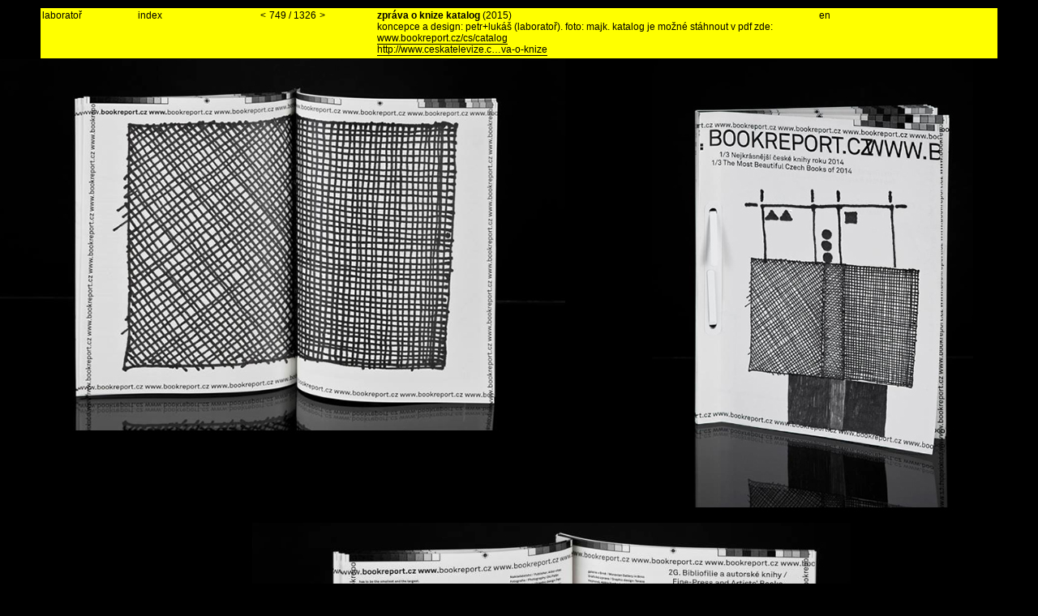

--- FILE ---
content_type: text/html; charset=utf-8
request_url: http://laboratory.cz/projects/1328-zprava-o-knize-katalog
body_size: 67759
content:
<!DOCTYPE html PUBLIC "-//W3C//DTD XHTML 1.0 Transitional//EN"
       "http://www.w3.org/TR/xhtml1/DTD/xhtml1-transitional.dtd">

<html xmlns="http://www.w3.org/1999/xhtml" xml:lang="en" lang="en">
<head>
	<meta http-equiv="content-type" content="text/html;charset=UTF-8" />
	<title>laboratoř</title>
	
	<meta name="author" content="laboratoř a Tomáš Celizna" />
	<meta name="copyright" content="copyright (c) 1993-2026 laboratoř" />
	<meta name="description" content="laboratoř je výzkumný prostor, ve kterém společně s několika externisty zkoumáme široké prostory grafického designu. spolupracujeme s řadou inovátorů z různých oblastí." />
	<meta name="keywords" content="graphic, graficky, design, typography, typografie, prague, praha" />	
	<link rel="shortcut icon" href="/favicon.ico" type="image/x-icon" />
	<link rel="icon" href="/favicon.ico" type="image/x-icon" />
	
	<link rel="alternate" type="application/rss+xml" title="laboratoř RSS Feed" href="/projects.xml" />
	
	<script src="/javascripts/prototype.js?1423502872" type="text/javascript"></script>
<script src="/javascripts/effects.js?1423502872" type="text/javascript"></script>
<script src="/javascripts/dragdrop.js?1423502872" type="text/javascript"></script>
<script src="/javascripts/controls.js?1423502872" type="text/javascript"></script>
<script src="/javascripts/application.js?1423502872" type="text/javascript"></script>
	<link href="/stylesheets/application.css?1423502872" media="screen" rel="stylesheet" type="text/css" />
</head>

<body style="background-color: #000000">

	
<script type="text/javascript">var pArray = new Array();pArray[603] = "prkno";pArray[602] = "mezinarodni bienale grafickeho designu brno 94";pArray[601] = "frantisek venclovsky sport";pArray[600] = "zdenek kovar design";pArray[599] = "pismo sijan 2";pArray[598] = "pismo rezan";pArray[596] = "plakaty tryskac";pArray[597] = "casopis tryskac";pArray[595] = "vse pro dite";pArray[1475] = "vaclav sloup plakat";pArray[594] = "prihody";pArray[593] = "much pop and more art";pArray[1476] = "much pop and more art sber";pArray[592] = "svet postmodernich her";pArray[591] = "vizualni styl mesta zlin";pArray[1474] = "cesky spisovatel loga edic";pArray[589] = "cesky spisovatel";pArray[590] = "dopravni spolecnost zlin";pArray[588] = "mestska policie zlin";pArray[1473] = "verejna zprava casopis";pArray[587] = "knihy rezane do dreva";pArray[1754] = "otto rothmayer katalog";pArray[585] = "jiri pelcl design 1995-1998";pArray[584] = "lazne zlin";pArray[583] = "umeleckoprumyslove museum praha";pArray[586] = "font";pArray[642] = "champavert  nemoralni povidky";pArray[582] = "eye";pArray[581] = "secession";pArray[580] = "nekrasnejsi ceske knihy 98";pArray[579] = "akce slovo pohyb prostor";pArray[737] = "mb";pArray[571] = "oskarplast";pArray[578] = "danove poradenstvi tomas paclik";pArray[577] = "literarni akademie";pArray[576] = "vit havranek gothaj";pArray[575] = "forma sleduje vedu";pArray[574] = "louskacek";pArray[573] = "slovak gliding centre";pArray[572] = "mozna sdeleni";pArray[570] = "gymnasium josefa skvoreckeho";pArray[1161] = "zprava o bilem divadle";pArray[736] = "slovak gliding centre";pArray[569] = "jiri prihoda ilona nemeth gyatam federico diaz";pArray[568] = "cesticka do skoly";pArray[567] = "katalogy 01-12";pArray[566] = "magnum design";pArray[564] = "deset stoleti architektury";pArray[565] = "tomas vanek";pArray[563] = "svetova proza";pArray[562] = "laborator";pArray[561] = "cotto";pArray[560] = "jan mancuska";pArray[559] = "ladislav sutnar-praha-new york-design in action";pArray[724] = "tetovani";pArray[725] = "qubus trika";pArray[558] = "hewlett packard";pArray[557] = "pavel jirasek doba popova";pArray[555] = "expo 2005";pArray[556] = "cesky filmovy plakat 20 stoleti";pArray[554] = "asys";pArray[553] = "konference josefa skvoreckeho";pArray[552] = "vladimir boudnik";pArray[549] = "konsepti";pArray[548] = "mminterier";pArray[612] = "famu infosystem";pArray[1564] = "famu zasedacka a tomas vanek";pArray[547] = "famu";pArray[546] = "monidee katalog";pArray[545] = "nicolas bourriaud postprodukce";pArray[544] = "hippos";pArray[543] = "prvotiny";pArray[542] = "brno";pArray[541] = "laughter and tears";pArray[551] = "lakeside church sunrise";pArray[677] = "laborator podlaha 2004";pArray[692] = "svet literatury";pArray[550] = "hakim bey dza";pArray[539] = "tranzit";pArray[538] = "dilny tvorivosti";pArray[536] = "mminterier";pArray[537] = "japan diary";pArray[534] = "andrew kreps gallery";pArray[535] = "upm pruvodce";pArray[611] = "czech one hundred design";pArray[604] = "sad harmony";pArray[616] = "literarni akademie";pArray[606] = "katerina seda nic tam neni";pArray[607] = "dilny tvorivosti";pArray[540] = "tomas pospiszyl octobriana a rusky underground";pArray[608] = "jiri skala";pArray[609] = "monidee country plakat";pArray[615] = "monidee country styl";pArray[613] = "22 mezinarodni bienale grafickeho designu brno";pArray[610] = "obrazarna prazskeho hradu";pArray[1654] = "psani o brnu ktere se nelibilo";pArray[617] = "jablonex group";pArray[623] = "club famu";pArray[614] = "amu";pArray[618] = "festival struhadlo";pArray[1652] = "foto typo zive v kodu";pArray[619] = "spolecenska hra nic tam neni";pArray[621] = "monidee web";pArray[624] = "amu";pArray[735] = "encwp";pArray[625] = "foto typo zive";pArray[620] = "octobriana";pArray[627] = "czech republic";pArray[628] = "czech republic";pArray[629] = "adns";pArray[622] = "prvotiny";pArray[626] = "displaytranzit";pArray[630] = "miklos erhardt";pArray[631] = "famu";pArray[632] = "dilny tvorivosti";pArray[638] = "tranzit projekce";pArray[635] = "cermat";pArray[634] = "cermat";pArray[633] = "k4 architects  engineers";pArray[641] = "dilny tvorivosti";pArray[640] = "cotto";pArray[639] = "chybeni";pArray[605] = "jiri kovanda";pArray[676] = "laborator strop 2005";pArray[637] = "katerina seda je to jedno";pArray[644] = "particip c 45";pArray[646] = "tranzit";pArray[645] = "amu";pArray[643] = "dum architekti";pArray[650] = "rukopis 1";pArray[941] = "tcheque in";pArray[651] = "tranzit  prvni dekada";pArray[652] = "tranzit  prvni dekada";pArray[636] = "petr kvicala";pArray[657] = "delimax";pArray[656] = "jiri kovanda";pArray[655] = "literarni akademie";pArray[653] = "jan mancuska absent";pArray[654] = "monidee back in nantes";pArray[658] = "respekt";pArray[659] = "hotel metropol";pArray[660] = "vafle v dynamu";pArray[661] = "tym 1";pArray[668] = "tym 1";pArray[647] = "tranzit box";pArray[665] = "vsup  atelier graficky design a nova media";pArray[662] = "tranzit  fashion in film";pArray[666] = "chalupa architekti";pArray[663] = "monidee  designblok 06";pArray[664] = "monidee  designblok 06";pArray[671] = "jiri pelcl x design subjective x objective";pArray[672] = "jiri pelcl x design subjective x objective";pArray[667] = "zlaty rez 28";pArray[688] = "laborator stena 2006";pArray[675] = "laborator okno 2006";pArray[682] = "multimedialni festival mixer";pArray[673] = "zdenek vacek jewellery designer";pArray[681] = "prvotiny";pArray[679] = "hotel metropol";pArray[680] = "tranzit projekce";pArray[678] = "zivel 28 queer";pArray[648] = "laborator miluje nezapomina spolupracuje a obdivuje";pArray[649] = "labkatalog 2003-2007";pArray[685] = "novorocenky";pArray[684] = "dilny tvorivosti";pArray[689] = "druhotiny";pArray[686] = "styl";pArray[683] = "dilny tvorivosti";pArray[690] = "jan mancuska chybeni";pArray[687] = "laborator placky";pArray[691] = "katerina seda na co to je";pArray[669] = "spisy josefa skvoreckeho 26 27";pArray[693] = "rukopis 2";pArray[698] = "katerina seda  vnucka";pArray[694] = "graficky design a petr babak";pArray[696] = "jiri pelcl in looshaus wien";pArray[699] = "cena czech grand design";pArray[697] = "zlaty rez 29";pArray[703] = "tranzit a index projekce";pArray[700] = "infosystem amu";pArray[695] = "technicka univerzita liberec";pArray[708] = "gothaj ve veletrzaku";pArray[702] = "miou miou";pArray[704] = "rukopis 3";pArray[705] = "333";pArray[709] = "neco se stane";pArray[714] = "tranzit projekce";pArray[711] = "adam vackar";pArray[710] = "lab for bumbaris paris";pArray[707] = "vse-pretvorit-ihned";pArray[716] = "tiskoviny amu";pArray[715] = "dilny tvorivosti";pArray[723] = "ex";pArray[720] = "trhan";pArray[670] = "katerina seda 1977";pArray[722] = "lidove noviny";pArray[721] = "cotto";pArray[718] = "struhadlo 07";pArray[713] = "hotel metropol - oznaceni budovy";pArray[712] = "hotel metropol - infosystem";pArray[701] = "mminterier";pArray[732] = "zdenek vacek jewellery designer";pArray[733] = "famu auto";pArray[727] = "famu pro fresh film fest";pArray[717] = "tranzit projekce";pArray[726] = "lab pro rozrazil";pArray[739] = "monidee afrique";pArray[740] = "mminterier";pArray[730] = "laborator nastenka 2003";pArray[738] = "tranzit projekce prednaska";pArray[706] = "monidee label";pArray[731] = "lab na pecha kucha night prague";pArray[743] = "rukopis 4";pArray[734] = "oznaceni budov amu";pArray[744] = "masarykova univerzita";pArray[728] = "laborator zvonky 2002";pArray[741] = "amu kolej";pArray[719] = "work from";pArray[742] = "work from report";pArray[745] = "tranzit projekce";pArray[729] = "laborator knihovna 2007";pArray[748] = "cena josefa skvoreckeho 07";pArray[746] = "city work";pArray[747] = "zipp";pArray[751] = "8";pArray[750] = "slavoj zizek mluvil tu nekdo o totalitarismu";pArray[752] = "1-12 adam vackar";pArray[749] = "monidee afrique";pArray[753] = "spisy josefa skvoreckeho 29 30 31";pArray[754] = "famu cinema and digital media";pArray[674] = "ntk fasada";pArray[756] = "cotto pf 2008";pArray[758] = "chalupa architekti";pArray[757] = "laborator katalog 2002-";pArray[755] = "laborator katalog 2002-";pArray[759] = "laboratorni dny v tranzitdisplay";pArray[761] = "laboratorni dny v tranzitdisplay - vernisaz";pArray[760] = "laboratorni dny v tranzitdisplay - 15218h";pArray[762] = "laboratorni dny v tranzitdisplay - 19218h";pArray[763] = "laboratorni dny v tranzitdisplay - 20218h";pArray[764] = "laboratorni dny v tranzitdisplay - 22218h";pArray[767] = "laboratorni dny v tranzitdisplay - 26218h";pArray[766] = "laboratorni dny v tranzitdisplay - 26218h";pArray[765] = "laboratorni dny v tranzitdisplay - 27218h";pArray[768] = "laboratorni dny v tranzitdisplay - 132 - 232008";pArray[769] = "famu web";pArray[770] = "vaclav cigler";pArray[771] = "styl mminterier";pArray[773] = "gamu";pArray[774] = "klub dotvor";pArray[776] = "amu ma gamu";pArray[778] = "chalupa architekti katalog";pArray[779] = "dilny tvorivosti";pArray[780] = "tranzit projekce";pArray[781] = "prvotiny 19 25 26 27";pArray[783] = "zipp";pArray[784] = "city work";pArray[786] = "dilny tvorivosti vyrocni zprava";pArray[787] = "tranzit projekce";pArray[789] = "mminterier";pArray[790] = "mmcite";pArray[791] = "lab katalogy";pArray[792] = "zlaty rez 30";pArray[793] = "prvotiny 20 21 22 23 24 28";pArray[785] = "kruh prednaska";pArray[797] = "yellow";pArray[798] = "tranzit projekce";pArray[800] = "the park";pArray[799] = "alfred ve dvore - rijen";pArray[804] = "mminterier inzerce";pArray[803] = "particip c23 pro lab";pArray[808] = "particip v labu";pArray[806] = "loga";pArray[796] = "projektil katalog";pArray[801] = "trika pro designblok";pArray[807] = "lab pro revolver revue";pArray[802] = "trika pro leeda";pArray[813] = "alfred ve dvore - rijen";pArray[809] = "plakat pro mminterier";pArray[812] = "ntk zkousky ";pArray[814] = "alfred ve dvore - listopad";pArray[816] = "pavel humhal statement a prace";pArray[818] = "famufest nulaosm";pArray[822] = "alfred ve dvore - listopad";pArray[811] = "castellum francum";pArray[821] = "tryskac na bigmagu";pArray[819] = "pecha kucha night bratislava";pArray[824] = "cena josefa skvoreckeho 08";pArray[823] = "alfred ve dvore - prosinec";pArray[826] = "ntk na cvut";pArray[820] = "zlaty rez 30";pArray[825] = "projektil leaflet";pArray[828] = "tranzit projekce";pArray[829] = "laudatio marsch";pArray[830] = "cotto pf 2009";pArray[837] = "famufest nulaosm katalog";pArray[827] = "edice prvotiny";pArray[815] = "michal rydval napsal";pArray[838] = "pismo rezan v praxi";pArray[835] = "projektil pozvanky";pArray[831] = "rukopis 5";pArray[834] = "projektil exhibice";pArray[832] = "projektil katalog";pArray[842] = "projektil katalog dvoustrany";pArray[844] = "studio famu logotyp";pArray[836] = "studio famu vizitky";pArray[906] = "pb v udalostech komentarich";pArray[841] = "pavel humhal osobni a verejne";pArray[843] = "ntk manual";pArray[847] = "jiri david nikdo jiny zatim nic";pArray[849] = "projektil web";pArray[851] = "muj stul";pArray[852] = "la manual";pArray[853] = "ntk vizualni styl";pArray[839] = "spisy josefa skvoreckeho 33 34";pArray[850] = "mmcite styl finale";pArray[833] = "zlaty rez 31";pArray[860] = "projektil cena tdc";pArray[775] = "jan mancuska web";pArray[856] = "ntk stred budovy";pArray[857] = "ntk osazovani kot";pArray[854] = "famu web spusten";pArray[889] = "galerie anatome 10let";pArray[858] = "ntk schody";pArray[866] = "ntk maskoti";pArray[863] = "ntk loga";pArray[865] = "ntk individualni studovny";pArray[867] = "ntk styl";pArray[873] = "ntk piktogramy";pArray[861] = "ntk oznaceni budovy";pArray[878] = "ntk manual dvoustranny";pArray[877] = "ntk manual predely";pArray[884] = "ntk tasky";pArray[880] = "ntk manual 6035 kg";pArray[875] = "ntk kniha obalky";pArray[886] = "ntk kniha dvoustrany";pArray[879] = "ntk web";pArray[885] = "ntk orientacni system";pArray[892] = "ntk tasky";pArray[890] = "ntk technicke detaily";pArray[891] = "ntk 090909 start";pArray[862] = "rukopis 6";pArray[895] = "laborator v museu";pArray[887] = "egoe katalog";pArray[874] = "dilny tvorivosti vyrocni zprava";pArray[870] = "adam vackar dvd";pArray[901] = "cena josefa skvoreckeho 09";pArray[897] = "ntk v era21";pArray[893] = "spisy josefa skvoreckeho 35 sv12 special";pArray[907] = "navraty logo";pArray[913] = "ntk ve fontu";pArray[882] = "zizkov 20 logo";pArray[910] = "zizkov 20 plakat minikatalog";pArray[898] = "zizkov 20 plachta-celky";pArray[917] = "zizkov 20 vystava-fota";pArray[914] = "zizkov 20 inzerce pozvanky";pArray[916] = "zizkov 20 plachta-detaily";pArray[924] = "zizkov 20 vystava-fota";pArray[915] = "zizkov 20 placky";pArray[900] = "cert v p13";pArray[902] = "moleskine a2 show";pArray[926] = "zlaty rez 32";pArray[950] = "love sex intelligence";pArray[881] = "projektil vizitky";pArray[883] = "web idf";pArray[905] = "pb za fasouna";pArray[940] = "diskuze v hotelu metropol";pArray[923] = "navraty bannery plakaty desky";pArray[920] = "radio 1 zatisi";pArray[1651] = "zizkov 20 v casaku";pArray[937] = "cotto pf 2010";pArray[921] = "medium kurator";pArray[888] = "tomas paclik styl";pArray[929] = "ntk ve frame";pArray[932] = "jan mancuska hra pozpatku";pArray[930] = "lab v knize logo";pArray[928] = "ntk best of 09";pArray[931] = "cena ceske sporitelny";pArray[925] = "galerie plzen";pArray[927] = "czechgranddesign dalsi nominace";pArray[933] = "pb v dolce vita";pArray[936] = "kusok lasky 120 x 120";pArray[942] = "automat coming soon";pArray[945] = "czech grand design petr a marek";pArray[944] = "czech grand design a hned 2x";pArray[947] = "automat automat";pArray[949] = "automat cd";pArray[946] = "automat katalogy";pArray[954] = "mmcite katalog";pArray[953] = "mestske zasahy";pArray[960] = "navraty tiskoviny";pArray[922] = "navraty web";pArray[952] = "zlaty rez 32";pArray[963] = "jan mancuska hra pozpatku berlin";pArray[970] = "ntk ma grand prix";pArray[939] = "inventura urbanismu 10";pArray[958] = "bb10 spot o ntk";pArray[943] = "pecha kucha night special";pArray[951] = "praha 4 mapy";pArray[971] = "praha 4 piktogramy";pArray[972] = "dvere v labu";pArray[977] = "dilny tvorivosti vyrocni zprava 09";pArray[981] = "tym 1 inovace";pArray[982] = "34 rozhovor";pArray[973] = "nova tradicia tomas dzadon";pArray[965] = "bb10 porota";pArray[967] = "bb10 vystava poroty";pArray[966] = "bb10 prednaska na sympoziu";pArray[984] = "projektil pozvanka";pArray[956] = "laborator v etapes";pArray[986] = "inventura urbanismu 10 plakaty";pArray[934] = "ambasada washington";pArray[985] = "joska skalnik portfolio";pArray[987] = "re-designing the east vystava";pArray[979] = "pecha kucha night ostrava";pArray[988] = "daniel paterko styl";pArray[983] = "trika pro leeda";pArray[957] = "laborator v tisku";pArray[994] = "cena josefa skvoreckeho 10";pArray[974] = "praha 4 mapy fota";pArray[964] = "yvona ferencova apozice obrazu";pArray[894] = "projektil trika";pArray[990] = "projektil web";pArray[995] = "spisy josefa skvoreckeho sv 25 37 38";pArray[961] = "narodni divadlo mk";pArray[980] = "holka z porcelanu web";pArray[1000] = "chalupeckeho pyzamo vystava";pArray[997] = "chalupeckeho pyzamo plakat";pArray[996] = "inventura urbanismu 10 web";pArray[989] = "zde jsou psi texty";pArray[1004] = "projektil pf11";pArray[975] = "ostrov pokladu vystava";pArray[976] = "ostrov pokladu katalog";pArray[1005] = "holka z porcelanu styl";pArray[1008] = "kollab pro designblok 2310-812";pArray[992] = "kollab pro designblok 2310";pArray[1002] = "paclik pf";pArray[903] = "sophie curtil ali nebo leo";pArray[999] = "brambory pro dumb";pArray[1006] = "jana a jiri sevcikovi texty";pArray[1012] = "ceny czech grand design";pArray[1003] = "gask 20 igelitek";pArray[1017] = "mozna sdeleni 2";pArray[993] = "mestske zasahy brno";pArray[1001] = "john cage silence";pArray[1019] = "quartier plakat";pArray[998] = "lab v idn 18n1";pArray[1016] = "lab v idn 18n1";pArray[1007] = "navraty manual";pArray[1009] = "tomas dzadon nova tradicia";pArray[1011] = "sudety";pArray[1034] = "startpoint logo";pArray[1015] = "zizkov xx v novem plakat";pArray[1014] = "zizkov xx v novem vystava";pArray[1035] = "zizkov xx v novem detaily";pArray[1018] = "zizkov xx katalogdvd";pArray[1033] = "rozhovor pro dc";pArray[1421] = "knihy k bubnovani";pArray[1021] = "skvorecky box";pArray[1041] = "startpoint vystava ntk";pArray[1052] = "vyzva ke spolupraci";pArray[1043] = "prednaska pro krehky";pArray[1022] = "dominik lang spici mesto vystava";pArray[1029] = "dominik lang spici mesto katalog";pArray[1013] = "revolver revue 822011 lab";pArray[1020] = "skvorecky paperback";pArray[938] = "cockerel";pArray[955] = "cockerel barvy";pArray[1032] = "prednaska design na hranici";pArray[1048] = "holka z porcelanu ma vizitky z porcelanu";pArray[1037] = "knihy z laboratore";pArray[1028] = "nastenne hodiny pro prim koncepty";pArray[1063] = "nastenne hodiny vaclav sloup";pArray[1044] = "revolver revue 8311 strcprtsskrzkrk";pArray[1056] = "inventura urbanismu 11 motiv";pArray[1046] = "inventura urbanismu 11 konference";pArray[1064] = "inventura urbanismu 11 plakat";pArray[1057] = "mixer 11 prednaska";pArray[1051] = "petr mazoch experiment v grafickem designu";pArray[1067] = "cena josefa skvoreckeho 11";pArray[1070] = "upm prednaska";pArray[1059] = "24";pArray[1047] = "laborator na vystave 12 bodu";pArray[1040] = "revolver revue 842011 runox";pArray[1075] = "prednaska o ntk";pArray[1042] = "startpoint vizualni styl";pArray[1058] = "startpoint 11 vystava";pArray[1038] = "startpoint pismo";pArray[1039] = "startpoint web";pArray[1049] = "startpoint samolepky akce";pArray[1065] = "startpoint 11 plakat";pArray[1068] = "startpoint 11 katalog princip";pArray[1050] = "startpoint 11 katalog";pArray[1055] = "revolver revue 8511 oldschool";pArray[1066] = "prednaska 100 pes";pArray[1072] = "projektil no2 pozvanka";pArray[1062] = "projektil no2 plakat";pArray[1061] = "projektil no2 vystava";pArray[1060] = "projektil no2 katalog";pArray[1078] = "opet nominace na cgd";pArray[1087] = "dusan tomanek foti lab";pArray[1085] = "spot cgd od tomase lunaka";pArray[1031] = "excel vizualni styl";pArray[1045] = "wannieck gallery koncept";pArray[1076] = "revolver revue 8612 kubat";pArray[1080] = "lab na kniznim designu";pArray[1079] = "culburb";pArray[1036] = "one by one";pArray[1091] = "startpoint art book collection";pArray[1099] = "culburb pokracovani";pArray[1082] = "ujep infosystem";pArray[1083] = "dox diskuze";pArray[1101] = "alexis milne";pArray[1104] = "rezan opet v akci";pArray[1081] = "lab v page 0612";pArray[1073] = "postkolonialni mysleni 1 2 3 4";pArray[1106] = "monarchie koncept";pArray[1088] = "pb v etapes";pArray[1092] = "stare vs nove";pArray[1551] = "petr a rozhlas";pArray[1089] = "edice av";pArray[1096] = "ekonom obalka";pArray[1095] = "5 nej pro lidove noviny";pArray[1100] = "revolver revue 8712 deep troat";pArray[1102] = "laborator na bienale";pArray[1109] = "kupka";pArray[1094] = "prednaska na scholastice";pArray[1098] = "radio cesko";pArray[1114] = "startpoint v ntk";pArray[1108] = "mmcite sluncem";pArray[1111] = "revolver revue 8812 franta bohm";pArray[1113] = "startpoint tommy hovik";pArray[1115] = "ambasada washington po dvou letech";pArray[1112] = "peceny kralik";pArray[1090] = "a2";pArray[1074] = "mem rozhovor";pArray[1126] = "cena josefa skvoreckeho 2012";pArray[1119] = "paclik dvacet";pArray[1130] = "ujep coming soon";pArray[1122] = "prednaska hradec";pArray[1110] = "dejiny a soucasnost";pArray[1131] = "trafacka prednaska";pArray[1103] = "fff15";pArray[1128] = "peceny kralik v udalostech";pArray[1107] = "startpoint 12 katalog";pArray[1121] = "startpoint 12 dox vystavni grafika";pArray[1124] = "startpoint 12 katalogy varianty";pArray[1117] = "startpoint 12 dox schody";pArray[1120] = "startpoint 12 dox stena";pArray[1123] = "startpoint 12 dox vystava";pArray[1134] = "3x20 vsup";pArray[1159] = "edice navigace";pArray[1133] = "startpoint bratislava";pArray[1129] = "inventura urbanismu 12 konference";pArray[1127] = "inventura urbanismu 12 plakat";pArray[1116] = "revolver revue 8912 cgd";pArray[1158] = "tranzit mumok";pArray[1071] = "ujep oznaceni budov";pArray[1125] = "ujep oznaceni salu";pArray[1105] = "ujep orientacni system";pArray[1118] = "ujep informacni tabule";pArray[1140] = "ujep strecha";pArray[1145] = "lab katalog jeste k mani";pArray[1093] = "lab v magazinu gallery no18";pArray[1149] = "into idea edice pro tranzit";pArray[1146] = "iu novy web";pArray[1153] = "tranzit postkolonial 3";pArray[1144] = "fua tul prednaska";pArray[1152] = "revolver revue 9013 nesverova";pArray[1143] = "laborator v lajpciku";pArray[1169] = "baladrankovanda the nervous system";pArray[1170] = "baladrankovanda the nervous system";pArray[1137] = "mam rad jana solperu";pArray[1139] = "lab v magazinu gallery no19";pArray[1084] = "lab v los logos 6";pArray[1147] = "pecha kucha night ostrov pokladu";pArray[1157] = "prednaska o laboratori a ntk na typomania";pArray[1200] = "katalog daniela balabana";pArray[1240] = "cena josefa skvoreckeho 2013";pArray[1199] = "fanon banner";pArray[1203] = "milan gustar pozvanka";pArray[1204] = "milan gustar pismo";pArray[1176] = "milan gustar katalog";pArray[1189] = "milan gustar katalog avi";pArray[1177] = "milan gustar tiskoviny";pArray[1232] = "milan gustar vystava";pArray[1156] = "lab v magazinu gallery no20";pArray[1162] = "stream ntk";pArray[1167] = "ntk univers bold";pArray[1181] = "porotovani raw";pArray[1179] = "daniel balaban katalog";pArray[1163] = "daniel balaban autorska cislovana edice katalogu";pArray[1174] = "daniel balaban vystava";pArray[1175] = "daniel balaban inzerce";pArray[1214] = "daniel balaban tiskoviny";pArray[1212] = "daniel balaban katalog dvoustrany";pArray[1213] = "daniel balaban vystavni grafika";pArray[1180] = "daniel balaban cirkularka";pArray[1185] = "anarchy tranzit kniha";pArray[1205] = "portret od nikoly horeni";pArray[1155] = "manes je umelcu";pArray[1178] = "peking logo";pArray[1184] = "peking citylight";pArray[1202] = "peking katalogy princip";pArray[1164] = "peking vystava";pArray[1165] = "peking katalogy";pArray[1166] = "peking katalogy uvnitr";pArray[1220] = "komiksfest ct";pArray[1198] = "revolver revue 9213 jasam";pArray[1201] = "prednaska in the midl";pArray[1222] = "paclik pf14";pArray[1172] = "ladime prahu web";pArray[1210] = "cockerel invit designblok";pArray[1168] = "revolver revue 9113 tomanek";pArray[1282] = "den architektury 2013 ulice";pArray[1283] = "den architektury 2013 tiskoviny";pArray[1196] = "den architektury 2013 logo ";pArray[1197] = "den architektury 2013 styl";pArray[1194] = "den architektury 2013 spot";pArray[1195] = "den architektury 2013 web";pArray[1219] = "inventura urbanismu 13 styl";pArray[1218] = "inventura urbanismu 13 plakat";pArray[1190] = "portrety grafiku";pArray[1215] = "prazske jaro tisky";pArray[1231] = "david graeber anarchy";pArray[1225] = "artycok";pArray[1221] = "startpoint13 gent";pArray[1187] = "startpoint13 vystava dox";pArray[1216] = "startpoint13 katalog dvoustrany";pArray[1186] = "startpoint13 katalogy";pArray[1230] = "a2 obalka";pArray[1223] = "revolver revue 9313 monsters";pArray[1233] = "prednaska jihlava";pArray[1188] = "startpoint cecilia nygren";pArray[1226] = "tranzit v ny projekce";pArray[1227] = "tranzit v ny instalace";pArray[1243] = "tranzit new york koncept";pArray[1237] = "revolver revue 9414 lacko";pArray[1246] = "broze pro jasam";pArray[1264] = "tistena architektura prednaska";pArray[1241] = "nejkrasnejsi kniha pro gustara";pArray[1248] = "mmcite 20 let pripravy";pArray[1238] = "revolver revue 9514 marko";pArray[1270] = "briefcase pozvanka";pArray[1272] = "briefcase autori";pArray[1262] = "briefcase noviny";pArray[1271] = "briefcase kupte pisma";pArray[1276] = "lab v los logos 7";pArray[1269] = "ladime prahu 2014 loga";pArray[1275] = "ladime prahu 2013 styl";pArray[1173] = "ladime prahu akce";pArray[1274] = "ladime prahu manual";pArray[1206] = "ladime prahu trika";pArray[1171] = "ladime prahu koncept loga";pArray[1289] = "vystava potretu ondreje hosta";pArray[1244] = "laborator na page five";pArray[1247] = "ntk oprava schodu";pArray[1286] = "smrad v td";pArray[1285] = "nfa fric-zak dopisy";pArray[1251] = "nfa fric-zak dopisy";pArray[1294] = "prednaska era";pArray[1273] = "mmcite20 kniha vnitrek";pArray[1249] = "mmcite 20 let kniha";pArray[1250] = "kristof kintera v baselu";pArray[1267] = "kristof kintera katalog pro basel vnitrek";pArray[1266] = "kristof kintera katalog pro basel";pArray[1298] = "jasna rec";pArray[1288] = "texty na designreadru";pArray[1295] = "prednaska vut";pArray[1287] = "revolver revue 9514 veskrna";pArray[1236] = "diplomka anicky stysove";pArray[1235] = "proto kniha";pArray[1334] = "den architektury 2014 vizualni styl";pArray[1333] = "den architektury 2014 spot";pArray[1332] = "den architektury 2014 merc";pArray[1280] = "den architektury 2014 web";pArray[1291] = "den architektury 2014 citylight";pArray[1335] = "den architektury 2014 brno";pArray[1265] = "den architektury 2014 inzerce";pArray[1292] = "den architektury 2014 plzen";pArray[1281] = "revolver revue 9614 jakub jansa";pArray[1313] = "texa diplomka";pArray[1315] = "cesti pismari a typografove";pArray[1224] = "kniha jako forma umeni";pArray[1317] = "czech grand design dalsi nominace";pArray[1308] = "pechakuchanight plzen";pArray[1300] = "plato bezruc vystava";pArray[1316] = "plato bezruc katalog";pArray[1319] = "bb14 rozhovor";pArray[1311] = "brian o doherty uvnitr bile krychle";pArray[1320] = "text o janu solperovi pro cgd";pArray[1279] = "tomas pospiszyl asociativni dejepis umeni";pArray[1321] = "prednaska scholastika";pArray[1302] = "startpoint hovik nygren bakula";pArray[1322] = "startpoint matea bakula";pArray[1314] = "baugruppe plakat";pArray[1306] = "baugruppe web";pArray[1304] = "baugruppe manual-katalog";pArray[1305] = "baugruppe vystava tiskoviny";pArray[1310] = "baugruppe clv";pArray[1401] = "metropolitni ozvucna deska";pArray[1296] = "petr kvicala 2 kniha vnitrky";pArray[1278] = "petr kvicala 2 kniha";pArray[1342] = "budoucnost designu prednaska";pArray[1307] = "revolver revue 9815 jan horcik";pArray[1338] = "upoutavka mancusak vystava";pArray[1355] = "pkn marianske lazne";pArray[1337] = "porota nod trendformers";pArray[1357] = "rozhovory s pedagogy";pArray[1396] = "designstartseu";pArray[1343] = "amu 70 logo";pArray[1358] = "amu70 clv";pArray[1404] = "amu blok";pArray[1344] = "amu 70 styl";pArray[1653] = "o laboratori v cilichili";pArray[1303] = "amu desky";pArray[1077] = "jan mancuska hrob";pArray[1341] = "obalka a rozhovor biblio";pArray[1354] = "baugruppe nnz 3";pArray[1372] = "odpovedi na otazky pro flash art no36";pArray[1365] = "porota grafika roku";pArray[1351] = "revolver revue 9915 david krnansky";pArray[1399] = "postkolonial inzerce a banner";pArray[1386] = "paclik pf";pArray[1363] = "rodcenko fest prednaska";pArray[1346] = "da15 loga";pArray[1409] = "da15 leaflet";pArray[1359] = "da15 billboard";pArray[1413] = "da15 plakaty";pArray[1410] = "da15 titulky lunak a spol";pArray[1412] = "da15 bannery";pArray[1415] = "da15 film a architektura";pArray[1414] = "da15 plzen";pArray[1411] = "da15 spot pro kina";pArray[1408] = "da15 web";pArray[1371] = "lapidarium kniha";pArray[1374] = "lapidarium katalog dvoustrany";pArray[1384] = "lapidarium pozvanka";pArray[1362] = "trika uprchlici";pArray[1368] = "text pro czechdesign o famufestu";pArray[1373] = "zprava o knize koncept";pArray[1380] = "zprava o knize pozvanka";pArray[1325] = "zprava o knize web";pArray[1377] = "zprava o knize logo";pArray[1326] = "zprava o knize vystava";pArray[1330] = "zprava o knize spoty";pArray[1379] = "zprava o knize hvezdna obloha";pArray[1381] = "zprava o knize txt designmag";pArray[1328] = "zprava o knize katalog";pArray[1331] = "zprava o knize filmy nejvic kniha";pArray[1378] = "zprava o knize diplomy";pArray[1382] = "zprava o knize kniha";pArray[1383] = "zprava o knize v ntm";pArray[1327] = "zprava o knize txt czechdesign";pArray[1356] = "zprava o knize font";pArray[1376] = "zprava o knize noviny";pArray[1388] = "zprava o knize moderovani";pArray[1387] = "zprava o knize katalog ke stazeni";pArray[1329] = "zprava o knize plakaty";pArray[1339] = "zprava o knize artmix";pArray[1400] = "lidovky halik babak";pArray[1361] = "revolver revue 10015";pArray[1391] = "tranzit tranzitdisplay leaflet";pArray[1375] = "revolver revue 10115 aukro";pArray[1370] = "baugruppe 3 vystava";pArray[1405] = "baugruppe 3 plakat pozvanka";pArray[1312] = "postkolonial 1 2 3 4 5";pArray[1402] = "cgd predavani";pArray[1369] = "laborator na vystave typoplakaty";pArray[1407] = "pro mouvo logo prstem";pArray[1417] = "pecha kucha night drama";pArray[1364] = "startpoint lisa-marie vliestra";pArray[1345] = "postkolonial 1- 5 plakat inzerat";pArray[1429] = "hope recycling station styl logo";pArray[1430] = "hope recycling station fb eventy";pArray[1431] = "revolver revue 10316 malina";pArray[1445] = "hope recycling station loga a fb eventy";pArray[1432] = "trinh t minh-ha odjinud jez se nachazi prave zde";pArray[1392] = "art is here vizualni styl vystavy";pArray[1393] = "art is here spot";pArray[1394] = "art is here eda mluvi gagagaga";pArray[1446] = "art is here gagagagagagagaga";pArray[1447] = "art is here radio";pArray[1424] = "design week";pArray[1438] = "design week 25 let vizualniho sytlu zlin";pArray[1439] = "design zlin dikuze prednaska";pArray[1385] = "nfa pozvanky";pArray[1160] = "nfa styl";pArray[1418] = "nfa loga cb";pArray[1419] = "nfa ponrepo loga";pArray[1420] = "nfa ponrepo oznaceni kina";pArray[1433] = "nfa loga barva";pArray[1434] = "nfa tri orisky pro popelku";pArray[1435] = "nfa stare povesti ceske";pArray[1182] = "nfa karlovy vary";pArray[1191] = "nfa orientacni system";pArray[1453] = "nfa logo programu";pArray[1456] = "nfa placky";pArray[1457] = "nfa inzerce";pArray[1458] = "nfa letak";pArray[1459] = "nfa plakaty a vlaky";pArray[1460] = "nfa novorocenky";pArray[1461] = "nfa bannery";pArray[1462] = "nfa film nas pomocnik kniha";pArray[1207] = "nfa inzerce";pArray[1463] = "nfa dvd do zahranici";pArray[1464] = "nfa newsletter";pArray[1468] = "nfa starci na chmelu";pArray[1470] = "nfa sanon";pArray[1471] = "nfa archivni film dnes";pArray[1472] = "nfa film nas pomocnik dvd";pArray[1229] = "nfa iluminace obalky";pArray[1252] = "nfa web";pArray[1253] = "nfa styl";pArray[1254] = "nfa plakaty";pArray[1255] = "nfa vstupenky pro ponrepo";pArray[1256] = "nfa darkova plechovka";pArray[1257] = "nfa manual";pArray[1258] = "nfa knihyzkina";pArray[1259] = "nfa vizitky";pArray[1261] = "nfa programy";pArray[1454] = "nfa program prukaz a logo";pArray[1455] = "nfa na designmagazinu";pArray[1482] = "nfa konference";pArray[1485] = "cisty stul vizual";pArray[1397] = "kix kix pindourem";pArray[1449] = "pb nataceni filmu tobiase jirouse";pArray[1450] = "ceska fotka instalovat a inscenovat";pArray[1390] = "mmcite po letech";pArray[1426] = "1435mm vizualni styl";pArray[1425] = "1435mm logo";pArray[1422] = "elle man knihy knihy";pArray[1465] = "nfa vadi-nevadi kniha";pArray[1467] = "nfa ikarie xb1 pismo a spot";pArray[1469] = "nfa stavebnice";pArray[1348] = "nfa hradistko oznaceni vstupu";pArray[1466] = "nfa ikarie xb1 tiskoviny";pArray[1483] = "nfa prezentace digitalizace";pArray[1452] = "nfa vouchery";pArray[1507] = "designsupermarket tipy";pArray[1423] = "rr dozy foto vaclav jirasek";pArray[1495] = "hellichovka plakaty";pArray[1492] = "prednaska hellichovka";pArray[1499] = "bohatstvi pisma odpovedi";pArray[1324] = "nadeje nove logo";pArray[1490] = "nfa iluminace";pArray[1493] = "bruno latour prichazi";pArray[1498] = "prkno opet v akci";pArray[1504] = "paclik pf17";pArray[1508] = "nfa iluminace";pArray[1484] = "den architektury prednaska v ntk o ntk";pArray[1442] = "svatebko ric a mic";pArray[1443] = "peca kuca kobylka";pArray[1505] = "revolver revue 10516 broz";pArray[1440] = "seydl txt pro bourka";pArray[1367] = "texty a pisma pro 9010";pArray[1489] = "prednaska vut";pArray[1497] = "da16 koncept";pArray[1428] = "da16 inzerce inzerce";pArray[1487] = "da16 web";pArray[1488] = "da16 tasky trika";pArray[1515] = "da16 plzen";pArray[1516] = "da16 billboardy";pArray[1517] = "da16 viral";pArray[1518] = "da16 mesta";pArray[1519] = "da16 filmovy festival";pArray[1520] = "da16 clv";pArray[1521] = "da16 sms reakce";pArray[1522] = "da16 plakaty-programy";pArray[1427] = "da16 styl";pArray[1514] = "da16 spot";pArray[1486] = "supraphon coko";pArray[1496] = "priessnitz beztize cominng soon";pArray[1437] = "priessnitz beztize cd ";pArray[1479] = "priessnitz beztize merc";pArray[1436] = "priessnitz beztize reportaz";pArray[1478] = "priessnitz beztize bannery";pArray[1529] = "priessnitz beztize designmag";pArray[1523] = "priessnitz beztize fb";pArray[1526] = "priessnitz beztize taska";pArray[1525] = "priessnitz beztize trika";pArray[1501] = "priessnitz beztize full moon obalka";pArray[1531] = "priessnitz beztize spot";pArray[1527] = "priessnitz beztize plakaty";pArray[1528] = "priessnitz beztize nastroje";pArray[1524] = "priessnitz beztize set";pArray[1541] = "revolver revue 10614 dip";pArray[1511] = "profesore";pArray[1494] = "nfa filmove brno";pArray[1503] = "bruno latour kniha";pArray[1536] = "pop10 ctart report";pArray[1349] = "bregantovi zvonek";pArray[1500] = "jak to vlastne bylo";pArray[1543] = "jak to vlastne bylo vystava";pArray[1506] = "jak to vlastne bylo vystava";pArray[1542] = "jak to vlastne bylo autogramiada";pArray[1563] = "jak to vlastne bylo txt marika";pArray[1534] = "rr noviny";pArray[1512] = "prednaska cesky krumlov";pArray[1550] = "czech grand design best of spot";pArray[1656] = "sagmeister hmmmmm";pArray[1549] = "czech grand design best of katalog";pArray[1510] = "opet nominace czech grand design";pArray[1544] = "czech grand design best of 2016";pArray[1567] = "nfa ze zivota tajtrliku";pArray[1573] = "text o davidovi krnanskem";pArray[1552] = "famu logomanual";pArray[1562] = "petr babak a cajovna";pArray[1565] = "iluminace 2017";pArray[1572] = "octobriana vyprodana";pArray[1570] = "no china shit";pArray[1569] = "czechdesign";pArray[1513] = "priessnitz beztize 2lp";pArray[1578] = "priessnitz beztize 2lp zin";pArray[1575] = "design v ceskych zemich 1900-2000";pArray[1580] = "beztize reedice tiskovka";pArray[1530] = "priessnitz beztize cd new";pArray[1538] = "preissnitz beztize plakat";pArray[1579] = "priessnitz beztize 2lp a new cd";pArray[1537] = "petr babak a graficky design seminarni prace";pArray[1577] = "iluminace 2017";pArray[1574] = "ucast na self";pArray[1584] = "self texty";pArray[1535] = "revolver revue 10717 namor";pArray[1545] = "fantasticka vterina";pArray[1360] = "pakul infosystem";pArray[1566] = "designblok prezentace";pArray[1546] = "dron projekt pro bb";pArray[1603] = "mmcite inovace";pArray[1605] = "mmcite inovace";pArray[1604] = "mmcite inovace";pArray[1491] = "mmcite inovace";pArray[1606] = "iluminace 2017";pArray[1608] = "dresy f1 dalsi inovace";pArray[1571] = "vzpominani na brnecko";pArray[1668] = "nfa dvd";pArray[1533] = "porota ghmp";pArray[1540] = "hrnky pro holku z porcelanu";pArray[1581] = "psani";pArray[1618] = "1435mm motivy";pArray[1620] = "1435mm logo";pArray[1548] = "1435mm bannery film";pArray[1586] = "1435mm poutac h3t";pArray[1587] = "1435mm programy";pArray[1589] = "1435mm fcb";pArray[1590] = "1435mm billboardy";pArray[1619] = "1435mm web";pArray[1621] = "1435mm invit bannery";pArray[1622] = "1435mm zakladni plakat";pArray[1568] = "mmcite new york";pArray[1627] = "mmcite new york logobannery";pArray[1626] = "mmcite new york informacni bannery";pArray[1740] = "dalsi bakalarka";pArray[1583] = "vzpominani na zlin";pArray[1591] = "materialy katerina pridalova";pArray[1639] = "fanon plakat";pArray[1601] = "44 dny gebrian seda kintera babak";pArray[1629] = "paclik pf18";pArray[1554] = "nadeje manual";pArray[1555] = "nadeje pismo";pArray[1556] = "nadeje butony";pArray[1557] = "nadeje spot";pArray[1558] = "nadeje plakaty";pArray[1559] = "nadeje oznaceni provozoven";pArray[1560] = "nadeje laeflety";pArray[1561] = "nadeje triko";pArray[1448] = "nadeje fota hynek alt";pArray[1481] = "nadeje web";pArray[1553] = "nadeje bezecke dresy";pArray[1323] = "nadeje novy vizualni styl";pArray[1636] = "prague design guide";pArray[1477] = "kosmas web knihy";pArray[1607] = "srac sam invit gif";pArray[1594] = "da17 koncept";pArray[1632] = "da 17 web";pArray[1595] = "da17 spot";pArray[1599] = "da17 fota z akci";pArray[1600] = "da17 facebook";pArray[1633] = "da 17 inzerce";pArray[1596] = "da17 film titulky";pArray[1592] = "da17 plakaty";pArray[1593] = "da17 styl";pArray[1597] = "da17 soutez";pArray[1631] = "da 17 program";pArray[1598] = "da17 citylighty billboardy";pArray[1350] = "iuch web  vizual";pArray[1609] = "srac sam vystava";pArray[1610] = "srac sam katalog";pArray[1644] = "srac sam invit";pArray[1611] = "srac sam plakat clv inzeraty";pArray[1630] = "revolver revue 10917 dr mozek";pArray[1637] = "marcel duchamp rozmluvy s pierrem cabannem";pArray[1640] = "co je design pro czechdesign";pArray[1641] = "porota grafika roku";pArray[1646] = "iluminace 2018";pArray[1660] = "nfa galina kopaneva spatrit a napsat";pArray[1666] = "ikarie xb1 dvd";pArray[1704] = "bakalarka a nej kniha";pArray[1642] = "rr noviny brazda";pArray[1647] = "projektil 33 logo vystavy";pArray[1623] = "projektil 33 vystava";pArray[1648] = "projektil 33 vystavni grafika";pArray[1624] = "projektil 33 pozvanka";pArray[1705] = "psani pro lidove noviny";pArray[1659] = "nejkniha 17 tri nominace";pArray[1628] = "44 dny gebrian seda kintera babak";pArray[1658] = "pkn a rok 1998";pArray[1728] = "rozhovor jan solpera";pArray[1678] = "iluminace 2018";pArray[1702] = "dalsi diplomka";pArray[1671] = "psani pro rudolfinum";pArray[1643] = "ipr porota mobiliar";pArray[1672] = "psani pro artikl";pArray[1638] = "opet nominace na czech grand design";pArray[1649] = "revolver revue 11018 maco";pArray[1661] = "nfa cerny petr";pArray[1667] = "nfa generace normalizace";pArray[1689] = "iluminace 2018";pArray[1683] = "habitat";pArray[1684] = "revolver revue 1112018 jan vytiska";pArray[1693] = "malina katalogy osm verzi prichazi";pArray[1703] = "knihy z nasi laboratore na artmape ";pArray[1691] = "horka famu pozvanka do varu";pArray[1664] = "nfa stud";pArray[1673] = "vizitka na vltave";pArray[1674] = "svab je evropsky";pArray[1692] = "laborator ve swissu instalace";pArray[1677] = "laborator ve swissu";pArray[1706] = "katalog k petiletum laboratore kup";pArray[1650] = "rr plus minus za rok 17";pArray[1681] = "dilny tvorivosti spot na nuselaku";pArray[1695] = "i love dick";pArray[1708] = "spot dilny nuselak";pArray[1729] = "pismo a experiment lukas pilka";pArray[1701] = "jpegy soucasne architektury diskuze ghmp";pArray[1732] = "iluminace 2018";pArray[1690] = "nfa kniha";pArray[1733] = "nfa 2 dvd prichozi z temnot";pArray[1682] = "artzona a ctverecky";pArray[1688] = "filmovy prehled web";pArray[1715] = "malina krest v berlinskym modelu";pArray[1713] = "malina baleni";pArray[1685] = "malina katalog";pArray[1687] = "malina dvoustranny";pArray[1686] = "malina hrbety";pArray[1714] = "malina obalky  razba";pArray[1719] = "prednaska narodna cena za design";pArray[1711] = "podpora vltavy";pArray[1663] = "nfa hermina tyrlova";pArray[1709] = "anna plestilova autorska kniha";pArray[1694] = "txt pro boba";pArray[1655] = "zivel hronik babak";pArray[1675] = "braasi vs lab";pArray[1710] = "character roots";pArray[1734] = "carla lonzi klidne jdi";pArray[1612] = "kniha knih o laboratori neboli monstrum";pArray[1670] = "laborator a ng";pArray[1696] = "laborator vs ng";pArray[1725] = "avu vizual";pArray[1727] = "moleskin pro esprit";pArray[1878] = "avu vizual";pArray[1735] = "diplomka petra koutna";pArray[1739] = "iluminace 2019";pArray[1585] = "salm";pArray[1726] = "soulani az na bienale";pArray[1707] = "knihy k hazeni designblok 2018";pArray[1747] = "knihy k hazeni tresky blesky a petr barak";pArray[1748] = "knihy k hazeni designblok 2018";pArray[1749] = "knihy k hazeni designblok 2018 manifest";pArray[1750] = "knihy k hazeni designblok 2018 katalog";pArray[1712] = "zivel neboli z rozhovor";pArray[1751] = "zivel love";pArray[1736] = "jpegy soucasne architektury zaznam prednasky";pArray[1669] = "dron";pArray[1759] = "mluveni s panem veverkou";pArray[1665] = "nfa ludvik svab uklidit az po me smrti";pArray[1737] = "ludvik svab spot";pArray[1752] = "zivel neboli z rozhovory";pArray[1753] = "iluminace 2019";pArray[1738] = "foceni pro anxiety collection";pArray[1741] = "prednaska xproduction";pArray[1721] = "transformace geometrie vizual";pArray[1828] = "transformace geometrie manipulace";pArray[1720] = "transformace geometrie kniha";pArray[1731] = "transformace geometrie gify";pArray[1768] = "transformace geometrie invit";pArray[1826] = "transformace geometrie kniha";pArray[1829] = "transformace geometrie vitrina";pArray[1722] = "transformace geometrie vystava";pArray[1723] = "transformace geometrie clv";pArray[1724] = "transformace geometrie inzerce";pArray[1827] = "transformace geometrie kniha";pArray[1755] = "insta insta insta";pArray[1742] = "monstrum oziva";pArray[1762] = "pebe v poradu lukase veverky";pArray[1795] = "laborator web na creative commons";pArray[1837] = "ntk2 kniha krest";pArray[1771] = "slanted inteview buy";pArray[1775] = "prednaska usti";pArray[1778] = "flash art anketa";pArray[1779] = "porota praha 3";pArray[1780] = "soulani v aukci";pArray[1782] = "designstarold";pArray[1784] = "monstrum pozvanka na krest";pArray[1785] = "bakalarka kunsthale";pArray[1786] = "brno design guide";pArray[1787] = "iluminace 2019";pArray[1793] = "porota grafika roku";pArray[1789] = "monstrum nominace na nejkrasnejsi knihu roku";pArray[1790] = "film prostor muzeum";pArray[1791] = "film prostor muzeum";pArray[1760] = "spot vevercak";pArray[1824] = "revolver revue 1162019 poctivy betonovy plot";pArray[1823] = "film prostor muzeum";pArray[1781] = "gebrian dvorak babak v mall tv";pArray[1783] = "pozoruhodny projekt vystava";pArray[1822] = "projektil 33 kniha";pArray[1743] = "projektil 33 kniha";pArray[1744] = "projektil 33 kniha";pArray[1788] = "monstrum nominace czech grand design";pArray[1825] = "revolver revue 1142020 chcanky versus omalovanky";pArray[1831] = "pecha kucha night plzen";pArray[1817] = "hrom do police trailer";pArray[1777] = "unisex dresy umprum";pArray[1797] = "labweb v webarchivu nk";pArray[1800] = "komise umprum";pArray[1805] = "na konci byla kniha";pArray[1803] = "papirovi lide papelote";pArray[1815] = "papirovi lide papelote dil prvni";pArray[1816] = "papirovi lide papelote dil prvni";pArray[1814] = "monstrum legendou";pArray[1818] = "monstrum hodne osobni";pArray[1821] = "pb 3d";pArray[1830] = "monstrum se rozvaluje v rr";pArray[1812] = "monstrum je evropske";pArray[1813] = "petr vytvarnym reditelem mile";pArray[1804] = "hrom do police artmap";pArray[1810] = "imro vasko nove milenium kniha";pArray[1819] = "imro vasko nove milenium ilustrace";pArray[1811] = "imro vasko nove milenium spot";pArray[1808] = "mmcite novy vizualni styl";pArray[1807] = "mmcite novy web";pArray[1792] = "monstrum s kinterou";pArray[1832] = "porotovani jfk26";pArray[1833] = "navsteva atelieru rr";pArray[1765] = "filmovy prehled web";pArray[1836] = "loutka kniha";pArray[1841] = "text o casopisech pro vogue";pArray[1840] = "ahoy mmcite designblok";pArray[1839] = "ahoy mmcite designblok nominace";pArray[1843] = "mile 10";pArray[1838] = "ahoy mmcite designblok";pArray[1844] = "czehdesign rozhovor";pArray[1801] = "porota automaticke gocar mlyny";pArray[1855] = "mile 12";pArray[1850] = "pozvani na book in progres";pArray[1849] = "pismo prkno v akci";pArray[1861] = "mile 11";pArray[1847] = "belgie kruh";pArray[1851] = "pametni deska ntk";pArray[1858] = "sarcina sbirka";pArray[1848] = "rezan opet v akci";pArray[1846] = "moderni zena-architektka";pArray[1863] = "smyslovy design";pArray[1908] = "curator contemporary selekce all";pArray[1859] = "imro v archu";pArray[1763] = "filmovy prehled logo";pArray[1862] = "ctrnact otazek";pArray[1869] = "julie kacerovska dizertacni prace o knize";pArray[1888] = "prazske jaro koncept";pArray[1860] = "imro v designum 421";pArray[1868] = "papir a kniha web";pArray[1889] = "prazske jaro spoty";pArray[1898] = "kniha ve ktere lze listovat pouze s rukama od barev";pArray[1854] = "belgicka inspirace kruh spot";pArray[1764] = "filmovy prehled vizual";pArray[1874] = "atlas mile";pArray[1769] = "dan perjovschi kniha";pArray[1872] = "plakaty pro aukci";pArray[1867] = "sedm";pArray[1873] = "filmovy prehled animovane logo";pArray[1845] = "book in progres prednaska";pArray[1857] = "ponozky pro we are ferdinand";pArray[1835] = "belgicka inspirace obalka";pArray[1875] = "belgicka inspirace dvoustrany";pArray[1879] = "belgicka inspirace kruh spot";pArray[1877] = "newslleter designu v gasku";pArray[1900] = "ponozky pro we are ferdinand";pArray[1871] = "klara pro otu";pArray[1882] = "panely pana podkoniho";pArray[1939] = "ur umprum";pArray[1876] = "panelista kreativni prahy";pArray[1880] = "ve sbirkach moravske galerie";pArray[1856] = "sumci pro we are ferdinand";pArray[1865] = "mile 13";pArray[1884] = "knihy objekty";pArray[1887] = "taborak anketa";pArray[1886] = "mile 14";pArray[1901] = "grid";pArray[1885] = "exchange from china";pArray[1864] = "zonglink dolce vita";pArray[1881] = "porotce book in progres";pArray[1896] = "jiri valoch txt 1986";pArray[1852] = "moderni zena - architektka cover";pArray[1853] = "moderni zena - architektka vnitrek";pArray[1890] = "kupte si papir";pArray[1891] = "curator contemporary koncept";pArray[1892] = "curator contemporary vizual";pArray[1893] = "curator contemporary loga";pArray[1902] = "curator contemporary vizitky";pArray[1906] = "curator contemporary katalogy";pArray[1904] = "hrnek pro filipa";pArray[1894] = "curator contemporary oznaceni galerie";pArray[1870] = "sedm na fcb";pArray[1938] = "ur usti";pArray[1935] = "mile 15";pArray[1907] = "curator contemporary selekce";pArray[1920] = "revize loga danove poradenstvi tomas paclik";pArray[1903] = "tetovani pro qartal 8";pArray[1909] = "mag d a mag dotaznik";pArray[1934] = "mile 16";pArray[1897] = "maj barevna abeceda";pArray[1910] = "papiery pro qartal 9";pArray[1911] = "curator contemporary 3";pArray[1895] = "curator contemporary gify";pArray[1913] = "curator contemporary 3";pArray[1912] = "etikety pro qartal 10";pArray[1925] = "mile 17";pArray[1918] = "revize stylu danove poradenstvi tomas paclik web";pArray[1919] = "revize loga danove poradenstvi tomas paclik";pArray[1915] = "curator contemporary 4";pArray[1914] = "zluta pro qartal 11";pArray[1930] = "loutka v procesu";pArray[1921] = "identita";pArray[1927] = "curator contemporary 6";pArray[1928] = "procesualni knihy";pArray[1923] = "mile 19 cover";pArray[1954] = "rozhovor r1";pArray[1937] = "laborator v osmicce";pArray[1946] = "dptp pf24";pArray[1943] = "atlas mile";pArray[1944] = "podpora domu umeni";pArray[1947] = "paclik vizu a pf";pArray[1945] = "curator contemporary selekce 23";pArray[1933] = "babsbabs pro gringringarage proces";pArray[1931] = "babsbabs pro gringringarage poster";pArray[1949] = "babsbabs pro gringringarage doku";pArray[1950] = "babsbabs pro gringringarage doku";pArray[1932] = "babsbabs pro gringringarage video";pArray[1940] = "pravdive texty vychazi";pArray[1942] = "digi typo";pArray[1953] = "history";pArray[1929] = "porotce zoo brno";pArray[1956] = "ve smyku 3";pArray[1936] = "nadeje po letech";pArray[1951] = "mile 20";pArray[1966] = "zlin a ntk v identite";pArray[1957] = "babsbabs na webu 44print";pArray[1959] = "babsbabs shop";pArray[1967] = "curator contemporary 8";pArray[1968] = "curator contemporary 8";pArray[1973] = "mile 21";pArray[1916] = "qartal12 oznacujte ty hrbety";pArray[1958] = "filmovy prehled fcb";pArray[1948] = "mismas art";pArray[1969] = "loutka kniha";pArray[1974] = "loutka kniha objednani";pArray[1975] = "loutka kniha";pArray[1970] = "loutka kniha";pArray[1998] = "octrobriana reprint po dvaceti letech";pArray[1971] = "qartal13 porekadla";pArray[1952] = "babsbabs pro gringringarage doku";pArray[1976] = "curator contemporary 9";pArray[1972] = "qartal 14 kruh";pArray[1983] = "prostora najdi dva fejky";pArray[1985] = "mile 22";pArray[1986] = "asb touche";pArray[1991] = "ruka bozi";pArray[1992] = "umprum plejeri";pArray[1977] = "artzona profil";pArray[1979] = "curator contemporary 10";pArray[2023] = "loutka ma cenu";pArray[2004] = "qartal 15 kdyby pismo zmizelo";pArray[2006] = "mile 23";pArray[1980] = "prostora princip loga";pArray[1995] = "booktoktik program";pArray[1996] = "booktoktik prednaska";pArray[2008] = "identita vystava";pArray[2012] = "booktoktik rozhovor";pArray[2033] = "curator contemporary 11";pArray[2007] = "identita kniha";pArray[2009] = "identita kniha";pArray[2010] = "identita promo";pArray[2005] = "qartal 16 koupani s umelci";pArray[1994] = "curator contemporary sber";pArray[2019] = "paclik pf25";pArray[2000] = "najdi dva fejky stories";pArray[2001] = "najdi dva fejky vystava";pArray[2002] = "najdi dva fejky verni";pArray[2014] = "mile 24";pArray[2028] = "prostora web";pArray[2013] = "ustava navrhy";pArray[2011] = "booktoktik spot";pArray[2015] = "identita final dokument";pArray[2016] = "identita film";pArray[2017] = "mile 25";pArray[1987] = "loutka nominovana na nejkrasnejsi";pArray[2026] = "prostora 06 vladimir 518";pArray[2027] = "prostora 06 vladimir 518 logo";pArray[2024] = "prostora 07 kovanda plakat";pArray[2025] = "prostora 07 kovanda pozvanky";pArray[2036] = "prostora kovanda 07 logo";pArray[2029] = "prostora 08 typlt";pArray[2035] = "pravdive texty krest";pArray[2037] = "identita spot";pArray[1964] = "pravdive texty doku";pArray[2031] = "pravdive texty plakat";pArray[2030] = "pravdive texty invit";pArray[1963] = "pravdive texty spot";pArray[1941] = "pravdive texty objednani";pArray[1965] = "pravdive texty kniha";pArray[1993] = "pravdive texty czd";pArray[2032] = "dunaj mnau vizu";pArray[2003] = "najdi dva fejky koncert";pArray[2018] = "loutka nominovana na cgd";pArray[1978] = "artzona zaznam";</script>

<div id="main_container">
	<div id="bar">
		<div id="lab_info" class="column c1">
			<a class="button" href="#" id="project_info_button" onclick="toggle_info(); return false;" style="width: 100%">laboratoř</a>
		</div>
	
		<div id="project_index" class="column c2">
			<a class="button" href="#" id="project_index_button" onclick="toggle_index(); return false;" style="width: 100%">index</a>
		</div>

		<div id="project_counter" class="column c3">
			<div style="width: 150px">
				<a href="/projects/1381-zprava-o-knize-txt-designmag" class="button d-1">&lt;</a> 
				<span class="counter">749 / 1326</span> 
				<a href="/projects/1331-zprava-o-knize-filmy-nejvic-kniha" class="button d1">&gt;</a>
			</div>
		</div>
	
		<div id="project_details" class="column c4">
			
				<strong>zpráva o knize katalog</strong> (2015)<br />

koncepce a design: petr+lukáš (laboratoř). foto: majk. katalog je možné stáhnout v pdf zde: <a href="http://www.bookreport.cz/cs/catalog" target="_blank">www.bookreport.cz/cs/catalog</a><br />


		<a href="http://www.ceskatelevize.cz/ivysilani/10123096165-artmix/215562229000005/obsah/401215-plus-zprava-o-knize" onclick="window.open(this.href);return false;">http://www.ceskatelevize.c&hellip;va-o-knize</a>


<ul class="file_downloads">
	
</ul>

			
		</div>

		<div id="user_details" class="column c5">
			
				<a href="http://translate.google.com/translate?u=http%3A%2F%2Flaboratory.cz%2Fprojects%2F1328-zprava-o-knize-katalog&amp;sl=cs&amp;tl=en" class="button" onclick="window.open(this.href);return false;" style="width: 50px; text-align: left; padding-right: 2px;" title="laboratoř in english">en</a>
			
		</div>

		<br style="clear:both" />
	</div>

	<div id="index" style="display: none;">
		

<ul>
	<li class="index_row_search">
		<div class="c1">
			&nbsp;
		</div>
		
		<div class="c2">
			&nbsp;
		</div>
		
		<div class="c3">
			&nbsp;
		</div>
		
		<div class="c4" style="padding-top:2px;padding-bottom:2px">
			<input id="index_filter" class="helper" type="text" onKeyUp="filter_index(this.value)" onFocus="set_filter()" onBlur="reset_filter()" value="vpisujte pro vyhledávání v indexu">
		</div>
				
		<br style="clear:both" />
	</li>
</ul>


	<ul>
		
			<li class="index_row" id="1978">
				<div class="c1" style="padding-top:2px">
					&nbsp;
				</div>
				
				<div class="c2" style="padding-top:2px">
					2025
				</div>
				
				<div class="c3" style="padding-top:2px">
					<span class='button dummy'>&nbsp;</span> 
					<div style="float:left">1326</div>
				</div>
				
				<div class="c4">
					
						<a href="/projects/1978-artzona-zaznam" class="index_project ">artzóna záznam</a>
					
				</div>
				
				<br style="clear:both" />
			</li>
			
		
			<li class="index_row" id="2018">
				<div class="c1" style="padding-top:2px">
					&nbsp;
				</div>
				
				<div class="c2" style="padding-top:2px">
					2025
				</div>
				
				<div class="c3" style="padding-top:2px">
					<span class='button dummy'>&nbsp;</span> 
					<div style="float:left">1325</div>
				</div>
				
				<div class="c4">
					
						<a href="/projects/2018-loutka-nominovana-na-cgd" class="index_project ">loutka nominovaná na cgd</a>
					
				</div>
				
				<br style="clear:both" />
			</li>
			
		
			<li class="index_row" id="2003">
				<div class="c1" style="padding-top:2px">
					&nbsp;
				</div>
				
				<div class="c2" style="padding-top:2px">
					2025
				</div>
				
				<div class="c3" style="padding-top:2px">
					<span class='button dummy'>&nbsp;</span> 
					<div style="float:left">1324</div>
				</div>
				
				<div class="c4">
					
						<a href="/projects/2003-najdi-dva-fejky-koncert" class="index_project ">najdi dva fejky koncert</a>
					
				</div>
				
				<br style="clear:both" />
			</li>
			
		
			<li class="index_row" id="2032">
				<div class="c1" style="padding-top:2px">
					&nbsp;
				</div>
				
				<div class="c2" style="padding-top:2px">
					2025
				</div>
				
				<div class="c3" style="padding-top:2px">
					<span class='button dummy'>&nbsp;</span> 
					<div style="float:left">1323</div>
				</div>
				
				<div class="c4">
					
						<a href="/projects/2032-dunaj-mnau-vizu" class="index_project ">dunaj mňau vizu</a>
					
				</div>
				
				<br style="clear:both" />
			</li>
			
		
			<li class="index_row" id="1993">
				<div class="c1" style="padding-top:2px">
					&nbsp;
				</div>
				
				<div class="c2" style="padding-top:2px">
					2025
				</div>
				
				<div class="c3" style="padding-top:2px">
					<span class='button dummy'>&nbsp;</span> 
					<div style="float:left">1322</div>
				</div>
				
				<div class="c4">
					
						<a href="/projects/1993-pravdive-texty-czd" class="index_project ">pravdivé texty czd</a>
					
				</div>
				
				<br style="clear:both" />
			</li>
			
		
			<li class="index_row" id="1965">
				<div class="c1" style="padding-top:2px">
					&nbsp;
				</div>
				
				<div class="c2" style="padding-top:2px">
					2025
				</div>
				
				<div class="c3" style="padding-top:2px">
					<span class='button dummy'>&nbsp;</span> 
					<div style="float:left">1321</div>
				</div>
				
				<div class="c4">
					
						<a href="/projects/1965-pravdive-texty-kniha" class="index_project ">pravdivé texty kniha</a>
					
				</div>
				
				<br style="clear:both" />
			</li>
			
		
			<li class="index_row" id="1941">
				<div class="c1" style="padding-top:2px">
					&nbsp;
				</div>
				
				<div class="c2" style="padding-top:2px">
					2025
				</div>
				
				<div class="c3" style="padding-top:2px">
					<span class='button dummy'>&nbsp;</span> 
					<div style="float:left">1320</div>
				</div>
				
				<div class="c4">
					
						<a href="/projects/1941-pravdive-texty-objednani" class="index_project ">pravdivé texty objednání:</a>
					
				</div>
				
				<br style="clear:both" />
			</li>
			
		
			<li class="index_row" id="1963">
				<div class="c1" style="padding-top:2px">
					&nbsp;
				</div>
				
				<div class="c2" style="padding-top:2px">
					2025
				</div>
				
				<div class="c3" style="padding-top:2px">
					<span class='button dummy'>&nbsp;</span> 
					<div style="float:left">1319</div>
				</div>
				
				<div class="c4">
					
						<a href="/projects/1963-pravdive-texty-spot" class="index_project ">pravdivé texty spot</a>
					
				</div>
				
				<br style="clear:both" />
			</li>
			
		
			<li class="index_row" id="2030">
				<div class="c1" style="padding-top:2px">
					&nbsp;
				</div>
				
				<div class="c2" style="padding-top:2px">
					2025
				</div>
				
				<div class="c3" style="padding-top:2px">
					<span class='button dummy'>&nbsp;</span> 
					<div style="float:left">1318</div>
				</div>
				
				<div class="c4">
					
						<a href="/projects/2030-pravdive-texty-invit" class="index_project ">pravdivé texty invit</a>
					
				</div>
				
				<br style="clear:both" />
			</li>
			
		
			<li class="index_row" id="2031">
				<div class="c1" style="padding-top:2px">
					&nbsp;
				</div>
				
				<div class="c2" style="padding-top:2px">
					2025
				</div>
				
				<div class="c3" style="padding-top:2px">
					<span class='button dummy'>&nbsp;</span> 
					<div style="float:left">1317</div>
				</div>
				
				<div class="c4">
					
						<a href="/projects/2031-pravdive-texty-plakat" class="index_project ">pravdivé texty plakát</a>
					
				</div>
				
				<br style="clear:both" />
			</li>
			
		
			<li class="index_row" id="1964">
				<div class="c1" style="padding-top:2px">
					&nbsp;
				</div>
				
				<div class="c2" style="padding-top:2px">
					2025
				</div>
				
				<div class="c3" style="padding-top:2px">
					<span class='button dummy'>&nbsp;</span> 
					<div style="float:left">1316</div>
				</div>
				
				<div class="c4">
					
						<a href="/projects/1964-pravdive-texty-doku" class="index_project ">pravdivé texty doku</a>
					
				</div>
				
				<br style="clear:both" />
			</li>
			
		
			<li class="index_row" id="2037">
				<div class="c1" style="padding-top:2px">
					&nbsp;
				</div>
				
				<div class="c2" style="padding-top:2px">
					2025
				</div>
				
				<div class="c3" style="padding-top:2px">
					<span class='button dummy'>&nbsp;</span> 
					<div style="float:left">1315</div>
				</div>
				
				<div class="c4">
					
						<a href="/projects/2037-identita-spot" class="index_project ">identita spot</a>
					
				</div>
				
				<br style="clear:both" />
			</li>
			
		
			<li class="index_row" id="2035">
				<div class="c1" style="padding-top:2px">
					&nbsp;
				</div>
				
				<div class="c2" style="padding-top:2px">
					2025
				</div>
				
				<div class="c3" style="padding-top:2px">
					<span class='button dummy'>&nbsp;</span> 
					<div style="float:left">1314</div>
				</div>
				
				<div class="c4">
					
						<a href="/projects/2035-pravdive-texty-krest" class="index_project ">pravdivé texty křest</a>
					
				</div>
				
				<br style="clear:both" />
			</li>
			
		
			<li class="index_row" id="2029">
				<div class="c1" style="padding-top:2px">
					&nbsp;
				</div>
				
				<div class="c2" style="padding-top:2px">
					2025
				</div>
				
				<div class="c3" style="padding-top:2px">
					<span class='button dummy'>&nbsp;</span> 
					<div style="float:left">1313</div>
				</div>
				
				<div class="c4">
					
						<a href="/projects/2029-prostora-08-typlt" class="index_project ">prostora 08 typlt</a>
					
				</div>
				
				<br style="clear:both" />
			</li>
			
		
			<li class="index_row" id="2036">
				<div class="c1" style="padding-top:2px">
					&nbsp;
				</div>
				
				<div class="c2" style="padding-top:2px">
					2025
				</div>
				
				<div class="c3" style="padding-top:2px">
					<span class='button dummy'>&nbsp;</span> 
					<div style="float:left">1312</div>
				</div>
				
				<div class="c4">
					
						<a href="/projects/2036-prostora-kovanda-07-logo" class="index_project ">prostora kovanda 07 logo</a>
					
				</div>
				
				<br style="clear:both" />
			</li>
			
		
			<li class="index_row" id="2025">
				<div class="c1" style="padding-top:2px">
					&nbsp;
				</div>
				
				<div class="c2" style="padding-top:2px">
					2025
				</div>
				
				<div class="c3" style="padding-top:2px">
					<span class='button dummy'>&nbsp;</span> 
					<div style="float:left">1311</div>
				</div>
				
				<div class="c4">
					
						<a href="/projects/2025-prostora-07-kovanda-pozvanky" class="index_project ">prostora 07 kovanda pozvánky</a>
					
				</div>
				
				<br style="clear:both" />
			</li>
			
		
			<li class="index_row" id="2024">
				<div class="c1" style="padding-top:2px">
					&nbsp;
				</div>
				
				<div class="c2" style="padding-top:2px">
					2025
				</div>
				
				<div class="c3" style="padding-top:2px">
					<span class='button dummy'>&nbsp;</span> 
					<div style="float:left">1310</div>
				</div>
				
				<div class="c4">
					
						<a href="/projects/2024-prostora-07-kovanda-plakat" class="index_project ">prostora 07 kovanda plakát</a>
					
				</div>
				
				<br style="clear:both" />
			</li>
			
		
			<li class="index_row" id="2027">
				<div class="c1" style="padding-top:2px">
					&nbsp;
				</div>
				
				<div class="c2" style="padding-top:2px">
					2025
				</div>
				
				<div class="c3" style="padding-top:2px">
					<span class='button dummy'>&nbsp;</span> 
					<div style="float:left">1309</div>
				</div>
				
				<div class="c4">
					
						<a href="/projects/2027-prostora-06-vladimir-518-logo" class="index_project ">prostora 06 vladimír 518 logo</a>
					
				</div>
				
				<br style="clear:both" />
			</li>
			
		
			<li class="index_row" id="2026">
				<div class="c1" style="padding-top:2px">
					&nbsp;
				</div>
				
				<div class="c2" style="padding-top:2px">
					2025
				</div>
				
				<div class="c3" style="padding-top:2px">
					<span class='button dummy'>&nbsp;</span> 
					<div style="float:left">1308</div>
				</div>
				
				<div class="c4">
					
						<a href="/projects/2026-prostora-06-vladimir-518" class="index_project ">prostora 06 vladimír 518</a>
					
				</div>
				
				<br style="clear:both" />
			</li>
			
		
			<li class="index_row" id="1987">
				<div class="c1" style="padding-top:2px">
					&nbsp;
				</div>
				
				<div class="c2" style="padding-top:2px">
					2025
				</div>
				
				<div class="c3" style="padding-top:2px">
					<span class='button dummy'>&nbsp;</span> 
					<div style="float:left">1307</div>
				</div>
				
				<div class="c4">
					
						<a href="/projects/1987-loutka-nominovana-na-nejkrasnejsi" class="index_project ">loutka nominována na nejkrásnější</a>
					
				</div>
				
				<br style="clear:both" />
			</li>
			
		
			<li class="index_row" id="2017">
				<div class="c1" style="padding-top:2px">
					&nbsp;
				</div>
				
				<div class="c2" style="padding-top:2px">
					2025
				</div>
				
				<div class="c3" style="padding-top:2px">
					<span class='button dummy'>&nbsp;</span> 
					<div style="float:left">1306</div>
				</div>
				
				<div class="c4">
					
						<a href="/projects/2017-mile-25" class="index_project ">mile 25</a>
					
				</div>
				
				<br style="clear:both" />
			</li>
			
		
			<li class="index_row" id="2016">
				<div class="c1" style="padding-top:2px">
					&nbsp;
				</div>
				
				<div class="c2" style="padding-top:2px">
					2025
				</div>
				
				<div class="c3" style="padding-top:2px">
					<span class='button dummy'>&nbsp;</span> 
					<div style="float:left">1305</div>
				</div>
				
				<div class="c4">
					
						<a href="/projects/2016-identita-film" class="index_project ">identita film</a>
					
				</div>
				
				<br style="clear:both" />
			</li>
			
		
			<li class="index_row" id="2015">
				<div class="c1" style="padding-top:2px">
					&nbsp;
				</div>
				
				<div class="c2" style="padding-top:2px">
					2025
				</div>
				
				<div class="c3" style="padding-top:2px">
					<span class='button dummy'>&nbsp;</span> 
					<div style="float:left">1304</div>
				</div>
				
				<div class="c4">
					
						<a href="/projects/2015-identita-final-dokument" class="index_project ">identita final dokument</a>
					
				</div>
				
				<br style="clear:both" />
			</li>
			
		
			<li class="index_row" id="2011">
				<div class="c1" style="padding-top:2px">
					&nbsp;
				</div>
				
				<div class="c2" style="padding-top:2px">
					2025
				</div>
				
				<div class="c3" style="padding-top:2px">
					<span class='button dummy'>&nbsp;</span> 
					<div style="float:left">1303</div>
				</div>
				
				<div class="c4">
					
						<a href="/projects/2011-booktoktik-spot" class="index_project ">booktoktik spot</a>
					
				</div>
				
				<br style="clear:both" />
			</li>
			
		
			<li class="index_row" id="2013">
				<div class="c1" style="padding-top:2px">
					&nbsp;
				</div>
				
				<div class="c2" style="padding-top:2px">
					2025
				</div>
				
				<div class="c3" style="padding-top:2px">
					<span class='button dummy'>&nbsp;</span> 
					<div style="float:left">1302</div>
				</div>
				
				<div class="c4">
					
						<a href="/projects/2013-ustava-navrhy" class="index_project ">ústava návrhy</a>
					
				</div>
				
				<br style="clear:both" />
			</li>
			
		
			<li class="index_row" id="2028">
				<div class="c1" style="padding-top:2px">
					&nbsp;
				</div>
				
				<div class="c2" style="padding-top:2px">
					2025
				</div>
				
				<div class="c3" style="padding-top:2px">
					<span class='button dummy'>&nbsp;</span> 
					<div style="float:left">1301</div>
				</div>
				
				<div class="c4">
					
						<a href="/projects/2028-prostora-web" class="index_project ">prostora web</a>
					
				</div>
				
				<br style="clear:both" />
			</li>
			
		
			<li class="index_row" id="2014">
				<div class="c1" style="padding-top:2px">
					&nbsp;
				</div>
				
				<div class="c2" style="padding-top:2px">
					2025
				</div>
				
				<div class="c3" style="padding-top:2px">
					<span class='button dummy'>&nbsp;</span> 
					<div style="float:left">1300</div>
				</div>
				
				<div class="c4">
					
						<a href="/projects/2014-mile-24" class="index_project ">mile 24</a>
					
				</div>
				
				<br style="clear:both" />
			</li>
			
		
			<li class="index_row" id="2002">
				<div class="c1" style="padding-top:2px">
					&nbsp;
				</div>
				
				<div class="c2" style="padding-top:2px">
					2025
				</div>
				
				<div class="c3" style="padding-top:2px">
					<span class='button dummy'>&nbsp;</span> 
					<div style="float:left">1299</div>
				</div>
				
				<div class="c4">
					
						<a href="/projects/2002-najdi-dva-fejky-verni" class="index_project ">najdi dva fejky verni</a>
					
				</div>
				
				<br style="clear:both" />
			</li>
			
		
			<li class="index_row" id="2001">
				<div class="c1" style="padding-top:2px">
					&nbsp;
				</div>
				
				<div class="c2" style="padding-top:2px">
					2025
				</div>
				
				<div class="c3" style="padding-top:2px">
					<span class='button dummy'>&nbsp;</span> 
					<div style="float:left">1298</div>
				</div>
				
				<div class="c4">
					
						<a href="/projects/2001-najdi-dva-fejky-vystava" class="index_project ">najdi dva fejky výstava</a>
					
				</div>
				
				<br style="clear:both" />
			</li>
			
		
			<li class="index_row" id="2000">
				<div class="c1" style="padding-top:2px">
					&nbsp;
				</div>
				
				<div class="c2" style="padding-top:2px">
					2025
				</div>
				
				<div class="c3" style="padding-top:2px">
					<span class='button dummy'>&nbsp;</span> 
					<div style="float:left">1297</div>
				</div>
				
				<div class="c4">
					
						<a href="/projects/2000-najdi-dva-fejky-stories" class="index_project ">najdi dva fejky stories</a>
					
				</div>
				
				<br style="clear:both" />
			</li>
			
		
			<li class="index_row" id="2019">
				<div class="c1" style="padding-top:2px">
					&nbsp;
				</div>
				
				<div class="c2" style="padding-top:2px">
					2025
				</div>
				
				<div class="c3" style="padding-top:2px">
					<span class='button dummy'>&nbsp;</span> 
					<div style="float:left">1296</div>
				</div>
				
				<div class="c4">
					
						<a href="/projects/2019-paclik-pf25" class="index_project ">paclík pf25</a>
					
				</div>
				
				<br style="clear:both" />
			</li>
			
		
	</ul>

	<ul>
		
			<li class="index_row" id="1994">
				<div class="c1" style="padding-top:2px">
					&nbsp;
				</div>
				
				<div class="c2" style="padding-top:2px">
					2024
				</div>
				
				<div class="c3" style="padding-top:2px">
					<span class='button dummy'>&nbsp;</span> 
					<div style="float:left">1295</div>
				</div>
				
				<div class="c4">
					
						<a href="/projects/1994-curator-contemporary-sber" class="index_project ">curator contemporary sběr</a>
					
				</div>
				
				<br style="clear:both" />
			</li>
			
		
			<li class="index_row" id="2005">
				<div class="c1" style="padding-top:2px">
					&nbsp;
				</div>
				
				<div class="c2" style="padding-top:2px">
					2024
				</div>
				
				<div class="c3" style="padding-top:2px">
					<span class='button dummy'>&nbsp;</span> 
					<div style="float:left">1294</div>
				</div>
				
				<div class="c4">
					
						<a href="/projects/2005-qartal-16-koupani-s-umelci" class="index_project ">qartal 16: koupání s umělci</a>
					
				</div>
				
				<br style="clear:both" />
			</li>
			
		
			<li class="index_row" id="2010">
				<div class="c1" style="padding-top:2px">
					&nbsp;
				</div>
				
				<div class="c2" style="padding-top:2px">
					2024
				</div>
				
				<div class="c3" style="padding-top:2px">
					<span class='button dummy'>&nbsp;</span> 
					<div style="float:left">1293</div>
				</div>
				
				<div class="c4">
					
						<a href="/projects/2010-identita-promo" class="index_project ">identita promo</a>
					
				</div>
				
				<br style="clear:both" />
			</li>
			
		
			<li class="index_row" id="2009">
				<div class="c1" style="padding-top:2px">
					&nbsp;
				</div>
				
				<div class="c2" style="padding-top:2px">
					2024
				</div>
				
				<div class="c3" style="padding-top:2px">
					<span class='button dummy'>&nbsp;</span> 
					<div style="float:left">1292</div>
				</div>
				
				<div class="c4">
					
						<a href="/projects/2009-identita-kniha" class="index_project ">Identita kniha</a>
					
				</div>
				
				<br style="clear:both" />
			</li>
			
		
			<li class="index_row" id="2007">
				<div class="c1" style="padding-top:2px">
					&nbsp;
				</div>
				
				<div class="c2" style="padding-top:2px">
					2024
				</div>
				
				<div class="c3" style="padding-top:2px">
					<span class='button dummy'>&nbsp;</span> 
					<div style="float:left">1291</div>
				</div>
				
				<div class="c4">
					
						<a href="/projects/2007-identita-kniha" class="index_project ">identita kniha</a>
					
				</div>
				
				<br style="clear:both" />
			</li>
			
		
			<li class="index_row" id="2033">
				<div class="c1" style="padding-top:2px">
					&nbsp;
				</div>
				
				<div class="c2" style="padding-top:2px">
					2024
				</div>
				
				<div class="c3" style="padding-top:2px">
					<span class='button dummy'>&nbsp;</span> 
					<div style="float:left">1290</div>
				</div>
				
				<div class="c4">
					
						<a href="/projects/2033-curator-contemporary-11" class="index_project ">curator contemporary 11</a>
					
				</div>
				
				<br style="clear:both" />
			</li>
			
		
			<li class="index_row" id="2012">
				<div class="c1" style="padding-top:2px">
					&nbsp;
				</div>
				
				<div class="c2" style="padding-top:2px">
					2024
				</div>
				
				<div class="c3" style="padding-top:2px">
					<span class='button dummy'>&nbsp;</span> 
					<div style="float:left">1289</div>
				</div>
				
				<div class="c4">
					
						<a href="/projects/2012-booktoktik-rozhovor" class="index_project ">booktoktik rozhovor</a>
					
				</div>
				
				<br style="clear:both" />
			</li>
			
		
			<li class="index_row" id="2008">
				<div class="c1" style="padding-top:2px">
					&nbsp;
				</div>
				
				<div class="c2" style="padding-top:2px">
					2024
				</div>
				
				<div class="c3" style="padding-top:2px">
					<span class='button dummy'>&nbsp;</span> 
					<div style="float:left">1288</div>
				</div>
				
				<div class="c4">
					
						<a href="/projects/2008-identita-vystava" class="index_project ">identita výstava</a>
					
				</div>
				
				<br style="clear:both" />
			</li>
			
		
			<li class="index_row" id="1996">
				<div class="c1" style="padding-top:2px">
					&nbsp;
				</div>
				
				<div class="c2" style="padding-top:2px">
					2024
				</div>
				
				<div class="c3" style="padding-top:2px">
					<span class='button dummy'>&nbsp;</span> 
					<div style="float:left">1287</div>
				</div>
				
				<div class="c4">
					
						<a href="/projects/1996-booktoktik-prednaska" class="index_project ">booktoktik přednáška</a>
					
				</div>
				
				<br style="clear:both" />
			</li>
			
		
			<li class="index_row" id="1995">
				<div class="c1" style="padding-top:2px">
					&nbsp;
				</div>
				
				<div class="c2" style="padding-top:2px">
					2024
				</div>
				
				<div class="c3" style="padding-top:2px">
					<span class='button dummy'>&nbsp;</span> 
					<div style="float:left">1286</div>
				</div>
				
				<div class="c4">
					
						<a href="/projects/1995-booktoktik-program" class="index_project ">booktoktik program:</a>
					
				</div>
				
				<br style="clear:both" />
			</li>
			
		
			<li class="index_row" id="1980">
				<div class="c1" style="padding-top:2px">
					&nbsp;
				</div>
				
				<div class="c2" style="padding-top:2px">
					2024
				</div>
				
				<div class="c3" style="padding-top:2px">
					<span class='button dummy'>&nbsp;</span> 
					<div style="float:left">1285</div>
				</div>
				
				<div class="c4">
					
						<a href="/projects/1980-prostora-princip-loga" class="index_project ">prostora princip loga</a>
					
				</div>
				
				<br style="clear:both" />
			</li>
			
		
			<li class="index_row" id="2006">
				<div class="c1" style="padding-top:2px">
					&nbsp;
				</div>
				
				<div class="c2" style="padding-top:2px">
					2024
				</div>
				
				<div class="c3" style="padding-top:2px">
					<span class='button dummy'>&nbsp;</span> 
					<div style="float:left">1284</div>
				</div>
				
				<div class="c4">
					
						<a href="/projects/2006-mile-23" class="index_project ">mile 23</a>
					
				</div>
				
				<br style="clear:both" />
			</li>
			
		
			<li class="index_row" id="2004">
				<div class="c1" style="padding-top:2px">
					&nbsp;
				</div>
				
				<div class="c2" style="padding-top:2px">
					2024
				</div>
				
				<div class="c3" style="padding-top:2px">
					<span class='button dummy'>&nbsp;</span> 
					<div style="float:left">1283</div>
				</div>
				
				<div class="c4">
					
						<a href="/projects/2004-qartal-15-kdyby-pismo-zmizelo" class="index_project ">qartal 15: kdyby písmo zmizelo</a>
					
				</div>
				
				<br style="clear:both" />
			</li>
			
		
			<li class="index_row" id="2023">
				<div class="c1" style="padding-top:2px">
					&nbsp;
				</div>
				
				<div class="c2" style="padding-top:2px">
					2024
				</div>
				
				<div class="c3" style="padding-top:2px">
					<span class='button dummy'>&nbsp;</span> 
					<div style="float:left">1282</div>
				</div>
				
				<div class="c4">
					
						<a href="/projects/2023-loutka-ma-cenu" class="index_project ">loutka má cenu</a>
					
				</div>
				
				<br style="clear:both" />
			</li>
			
		
			<li class="index_row" id="1979">
				<div class="c1" style="padding-top:2px">
					&nbsp;
				</div>
				
				<div class="c2" style="padding-top:2px">
					2024
				</div>
				
				<div class="c3" style="padding-top:2px">
					<span class='button dummy'>&nbsp;</span> 
					<div style="float:left">1281</div>
				</div>
				
				<div class="c4">
					
						<a href="/projects/1979-curator-contemporary-10" class="index_project ">curator contemporary 10</a>
					
				</div>
				
				<br style="clear:both" />
			</li>
			
		
			<li class="index_row" id="1977">
				<div class="c1" style="padding-top:2px">
					&nbsp;
				</div>
				
				<div class="c2" style="padding-top:2px">
					2024
				</div>
				
				<div class="c3" style="padding-top:2px">
					<span class='button dummy'>&nbsp;</span> 
					<div style="float:left">1280</div>
				</div>
				
				<div class="c4">
					
						<a href="/projects/1977-artzona-profil" class="index_project ">artzóna profil</a>
					
				</div>
				
				<br style="clear:both" />
			</li>
			
		
			<li class="index_row" id="1992">
				<div class="c1" style="padding-top:2px">
					&nbsp;
				</div>
				
				<div class="c2" style="padding-top:2px">
					2024
				</div>
				
				<div class="c3" style="padding-top:2px">
					<span class='button dummy'>&nbsp;</span> 
					<div style="float:left">1279</div>
				</div>
				
				<div class="c4">
					
						<a href="/projects/1992-umprum-plejeri" class="index_project ">umprum plejeři</a>
					
				</div>
				
				<br style="clear:both" />
			</li>
			
		
			<li class="index_row" id="1991">
				<div class="c1" style="padding-top:2px">
					&nbsp;
				</div>
				
				<div class="c2" style="padding-top:2px">
					2024
				</div>
				
				<div class="c3" style="padding-top:2px">
					<span class='button dummy'>&nbsp;</span> 
					<div style="float:left">1278</div>
				</div>
				
				<div class="c4">
					
						<a href="/projects/1991-ruka-bozi" class="index_project ">ruka boží</a>
					
				</div>
				
				<br style="clear:both" />
			</li>
			
		
			<li class="index_row" id="1986">
				<div class="c1" style="padding-top:2px">
					&nbsp;
				</div>
				
				<div class="c2" style="padding-top:2px">
					2024
				</div>
				
				<div class="c3" style="padding-top:2px">
					<span class='button dummy'>&nbsp;</span> 
					<div style="float:left">1277</div>
				</div>
				
				<div class="c4">
					
						<a href="/projects/1986-asb-touche" class="index_project ">asb touché</a>
					
				</div>
				
				<br style="clear:both" />
			</li>
			
		
			<li class="index_row" id="1985">
				<div class="c1" style="padding-top:2px">
					&nbsp;
				</div>
				
				<div class="c2" style="padding-top:2px">
					2024
				</div>
				
				<div class="c3" style="padding-top:2px">
					<span class='button dummy'>&nbsp;</span> 
					<div style="float:left">1276</div>
				</div>
				
				<div class="c4">
					
						<a href="/projects/1985-mile-22" class="index_project ">mile 22</a>
					
				</div>
				
				<br style="clear:both" />
			</li>
			
		
			<li class="index_row" id="1983">
				<div class="c1" style="padding-top:2px">
					&nbsp;
				</div>
				
				<div class="c2" style="padding-top:2px">
					2024
				</div>
				
				<div class="c3" style="padding-top:2px">
					<span class='button dummy'>&nbsp;</span> 
					<div style="float:left">1275</div>
				</div>
				
				<div class="c4">
					
						<a href="/projects/1983-prostora-najdi-dva-fejky" class="index_project ">prostora najdi dva fejky</a>
					
				</div>
				
				<br style="clear:both" />
			</li>
			
		
			<li class="index_row" id="1972">
				<div class="c1" style="padding-top:2px">
					&nbsp;
				</div>
				
				<div class="c2" style="padding-top:2px">
					2024
				</div>
				
				<div class="c3" style="padding-top:2px">
					<span class='button dummy'>&nbsp;</span> 
					<div style="float:left">1274</div>
				</div>
				
				<div class="c4">
					
						<a href="/projects/1972-qartal-14-kruh" class="index_project ">qartal 14: kruh</a>
					
				</div>
				
				<br style="clear:both" />
			</li>
			
		
			<li class="index_row" id="1976">
				<div class="c1" style="padding-top:2px">
					&nbsp;
				</div>
				
				<div class="c2" style="padding-top:2px">
					2024
				</div>
				
				<div class="c3" style="padding-top:2px">
					<span class='button dummy'>&nbsp;</span> 
					<div style="float:left">1273</div>
				</div>
				
				<div class="c4">
					
						<a href="/projects/1976-curator-contemporary-9" class="index_project ">curator contemporary 9</a>
					
				</div>
				
				<br style="clear:both" />
			</li>
			
		
			<li class="index_row" id="1952">
				<div class="c1" style="padding-top:2px">
					&nbsp;
				</div>
				
				<div class="c2" style="padding-top:2px">
					2024
				</div>
				
				<div class="c3" style="padding-top:2px">
					<span class='button dummy'>&nbsp;</span> 
					<div style="float:left">1272</div>
				</div>
				
				<div class="c4">
					
						<a href="/projects/1952-babsbabs-pro-gringringarage-doku" class="index_project ">babsbabs pro gringringarage doku</a>
					
				</div>
				
				<br style="clear:both" />
			</li>
			
		
			<li class="index_row" id="1971">
				<div class="c1" style="padding-top:2px">
					&nbsp;
				</div>
				
				<div class="c2" style="padding-top:2px">
					2024
				</div>
				
				<div class="c3" style="padding-top:2px">
					<span class='button dummy'>&nbsp;</span> 
					<div style="float:left">1271</div>
				</div>
				
				<div class="c4">
					
						<a href="/projects/1971-qartal13-porekadla" class="index_project ">qartal13: pořekadla</a>
					
				</div>
				
				<br style="clear:both" />
			</li>
			
		
			<li class="index_row" id="1998">
				<div class="c1" style="padding-top:2px">
					&nbsp;
				</div>
				
				<div class="c2" style="padding-top:2px">
					2024
				</div>
				
				<div class="c3" style="padding-top:2px">
					<span class='button dummy'>&nbsp;</span> 
					<div style="float:left">1270</div>
				</div>
				
				<div class="c4">
					
						<a href="/projects/1998-octrobriana-reprint-po-dvaceti-letech" class="index_project ">octrobriana reprint po dvaceti letech</a>
					
				</div>
				
				<br style="clear:both" />
			</li>
			
		
			<li class="index_row" id="1970">
				<div class="c1" style="padding-top:2px">
					&nbsp;
				</div>
				
				<div class="c2" style="padding-top:2px">
					2024
				</div>
				
				<div class="c3" style="padding-top:2px">
					<span class='button dummy'>&nbsp;</span> 
					<div style="float:left">1269</div>
				</div>
				
				<div class="c4">
					
						<a href="/projects/1970-loutka-kniha" class="index_project ">loutka kniha</a>
					
				</div>
				
				<br style="clear:both" />
			</li>
			
		
			<li class="index_row" id="1975">
				<div class="c1" style="padding-top:2px">
					&nbsp;
				</div>
				
				<div class="c2" style="padding-top:2px">
					2024
				</div>
				
				<div class="c3" style="padding-top:2px">
					<span class='button dummy'>&nbsp;</span> 
					<div style="float:left">1268</div>
				</div>
				
				<div class="c4">
					
						<a href="/projects/1975-loutka-kniha" class="index_project ">loutka kniha</a>
					
				</div>
				
				<br style="clear:both" />
			</li>
			
		
			<li class="index_row" id="1974">
				<div class="c1" style="padding-top:2px">
					&nbsp;
				</div>
				
				<div class="c2" style="padding-top:2px">
					2024
				</div>
				
				<div class="c3" style="padding-top:2px">
					<span class='button dummy'>&nbsp;</span> 
					<div style="float:left">1267</div>
				</div>
				
				<div class="c4">
					
						<a href="/projects/1974-loutka-kniha-objednani" class="index_project ">loutka kniha objednání</a>
					
				</div>
				
				<br style="clear:both" />
			</li>
			
		
			<li class="index_row" id="1969">
				<div class="c1" style="padding-top:2px">
					&nbsp;
				</div>
				
				<div class="c2" style="padding-top:2px">
					2024
				</div>
				
				<div class="c3" style="padding-top:2px">
					<span class='button dummy'>&nbsp;</span> 
					<div style="float:left">1266</div>
				</div>
				
				<div class="c4">
					
						<a href="/projects/1969-loutka-kniha" class="index_project ">loutka kniha</a>
					
				</div>
				
				<br style="clear:both" />
			</li>
			
		
			<li class="index_row" id="1948">
				<div class="c1" style="padding-top:2px">
					&nbsp;
				</div>
				
				<div class="c2" style="padding-top:2px">
					2024
				</div>
				
				<div class="c3" style="padding-top:2px">
					<span class='button dummy'>&nbsp;</span> 
					<div style="float:left">1265</div>
				</div>
				
				<div class="c4">
					
						<a href="/projects/1948-mismas-art" class="index_project ">mišmaš art</a>
					
				</div>
				
				<br style="clear:both" />
			</li>
			
		
			<li class="index_row" id="1958">
				<div class="c1" style="padding-top:2px">
					&nbsp;
				</div>
				
				<div class="c2" style="padding-top:2px">
					2024
				</div>
				
				<div class="c3" style="padding-top:2px">
					<span class='button dummy'>&nbsp;</span> 
					<div style="float:left">1264</div>
				</div>
				
				<div class="c4">
					
						<a href="/projects/1958-filmovy-prehled-fcb" class="index_project ">filmový přehled fcb</a>
					
				</div>
				
				<br style="clear:both" />
			</li>
			
		
			<li class="index_row" id="1916">
				<div class="c1" style="padding-top:2px">
					&nbsp;
				</div>
				
				<div class="c2" style="padding-top:2px">
					2024
				</div>
				
				<div class="c3" style="padding-top:2px">
					<span class='button dummy'>&nbsp;</span> 
					<div style="float:left">1263</div>
				</div>
				
				<div class="c4">
					
						<a href="/projects/1916-qartal12-oznacujte-ty-hrbety" class="index_project ">qartal12: označujte ty hřbety!</a>
					
				</div>
				
				<br style="clear:both" />
			</li>
			
		
			<li class="index_row" id="1973">
				<div class="c1" style="padding-top:2px">
					&nbsp;
				</div>
				
				<div class="c2" style="padding-top:2px">
					2024
				</div>
				
				<div class="c3" style="padding-top:2px">
					<span class='button dummy'>&nbsp;</span> 
					<div style="float:left">1262</div>
				</div>
				
				<div class="c4">
					
						<a href="/projects/1973-mile-21" class="index_project ">mile 21</a>
					
				</div>
				
				<br style="clear:both" />
			</li>
			
		
			<li class="index_row" id="1968">
				<div class="c1" style="padding-top:2px">
					&nbsp;
				</div>
				
				<div class="c2" style="padding-top:2px">
					2024
				</div>
				
				<div class="c3" style="padding-top:2px">
					<span class='button dummy'>&nbsp;</span> 
					<div style="float:left">1261</div>
				</div>
				
				<div class="c4">
					
						<a href="/projects/1968-curator-contemporary-8" class="index_project ">curator contemporary 8</a>
					
				</div>
				
				<br style="clear:both" />
			</li>
			
		
			<li class="index_row" id="1967">
				<div class="c1" style="padding-top:2px">
					&nbsp;
				</div>
				
				<div class="c2" style="padding-top:2px">
					2024
				</div>
				
				<div class="c3" style="padding-top:2px">
					<span class='button dummy'>&nbsp;</span> 
					<div style="float:left">1260</div>
				</div>
				
				<div class="c4">
					
						<a href="/projects/1967-curator-contemporary-8" class="index_project ">curator contemporary 8</a>
					
				</div>
				
				<br style="clear:both" />
			</li>
			
		
			<li class="index_row" id="1959">
				<div class="c1" style="padding-top:2px">
					&nbsp;
				</div>
				
				<div class="c2" style="padding-top:2px">
					2024
				</div>
				
				<div class="c3" style="padding-top:2px">
					<span class='button dummy'>&nbsp;</span> 
					<div style="float:left">1259</div>
				</div>
				
				<div class="c4">
					
						<a href="/projects/1959-babsbabs-shop" class="index_project ">babsbabs shop❤️</a>
					
				</div>
				
				<br style="clear:both" />
			</li>
			
		
			<li class="index_row" id="1957">
				<div class="c1" style="padding-top:2px">
					&nbsp;
				</div>
				
				<div class="c2" style="padding-top:2px">
					2024
				</div>
				
				<div class="c3" style="padding-top:2px">
					<span class='button dummy'>&nbsp;</span> 
					<div style="float:left">1258</div>
				</div>
				
				<div class="c4">
					
						<a href="/projects/1957-babsbabs-na-webu-44print" class="index_project ">babsbabs na webu 44print</a>
					
				</div>
				
				<br style="clear:both" />
			</li>
			
		
			<li class="index_row" id="1966">
				<div class="c1" style="padding-top:2px">
					&nbsp;
				</div>
				
				<div class="c2" style="padding-top:2px">
					2024
				</div>
				
				<div class="c3" style="padding-top:2px">
					<span class='button dummy'>&nbsp;</span> 
					<div style="float:left">1257</div>
				</div>
				
				<div class="c4">
					
						<a href="/projects/1966-zlin-a-ntk-v-identite" class="index_project ">zlín a ntk v identitě</a>
					
				</div>
				
				<br style="clear:both" />
			</li>
			
		
			<li class="index_row" id="1951">
				<div class="c1" style="padding-top:2px">
					&nbsp;
				</div>
				
				<div class="c2" style="padding-top:2px">
					2024
				</div>
				
				<div class="c3" style="padding-top:2px">
					<span class='button dummy'>&nbsp;</span> 
					<div style="float:left">1256</div>
				</div>
				
				<div class="c4">
					
						<a href="/projects/1951-mile-20" class="index_project ">mile 20</a>
					
				</div>
				
				<br style="clear:both" />
			</li>
			
		
			<li class="index_row" id="1936">
				<div class="c1" style="padding-top:2px">
					&nbsp;
				</div>
				
				<div class="c2" style="padding-top:2px">
					2024
				</div>
				
				<div class="c3" style="padding-top:2px">
					<span class='button dummy'>&nbsp;</span> 
					<div style="float:left">1255</div>
				</div>
				
				<div class="c4">
					
						<a href="/projects/1936-nadeje-po-letech" class="index_project ">naděje po letech</a>
					
				</div>
				
				<br style="clear:both" />
			</li>
			
		
			<li class="index_row" id="1956">
				<div class="c1" style="padding-top:2px">
					&nbsp;
				</div>
				
				<div class="c2" style="padding-top:2px">
					2024
				</div>
				
				<div class="c3" style="padding-top:2px">
					<span class='button dummy'>&nbsp;</span> 
					<div style="float:left">1254</div>
				</div>
				
				<div class="c4">
					
						<a href="/projects/1956-ve-smyku-3" class="index_project ">ve smyku #3</a>
					
				</div>
				
				<br style="clear:both" />
			</li>
			
		
			<li class="index_row" id="1929">
				<div class="c1" style="padding-top:2px">
					&nbsp;
				</div>
				
				<div class="c2" style="padding-top:2px">
					2024
				</div>
				
				<div class="c3" style="padding-top:2px">
					<span class='button dummy'>&nbsp;</span> 
					<div style="float:left">1253</div>
				</div>
				
				<div class="c4">
					
						<a href="/projects/1929-porotce-zoo-brno" class="index_project ">porotce zoo brno</a>
					
				</div>
				
				<br style="clear:both" />
			</li>
			
		
			<li class="index_row" id="1953">
				<div class="c1" style="padding-top:2px">
					&nbsp;
				</div>
				
				<div class="c2" style="padding-top:2px">
					2024
				</div>
				
				<div class="c3" style="padding-top:2px">
					<span class='button dummy'>&nbsp;</span> 
					<div style="float:left">1252</div>
				</div>
				
				<div class="c4">
					
						<a href="/projects/1953-history" class="index_project ">history</a>
					
				</div>
				
				<br style="clear:both" />
			</li>
			
		
			<li class="index_row" id="1942">
				<div class="c1" style="padding-top:2px">
					&nbsp;
				</div>
				
				<div class="c2" style="padding-top:2px">
					2024
				</div>
				
				<div class="c3" style="padding-top:2px">
					<span class='button dummy'>&nbsp;</span> 
					<div style="float:left">1251</div>
				</div>
				
				<div class="c4">
					
						<a href="/projects/1942-digi-typo" class="index_project ">digi typo</a>
					
				</div>
				
				<br style="clear:both" />
			</li>
			
		
			<li class="index_row" id="1940">
				<div class="c1" style="padding-top:2px">
					&nbsp;
				</div>
				
				<div class="c2" style="padding-top:2px">
					2024
				</div>
				
				<div class="c3" style="padding-top:2px">
					<span class='button dummy'>&nbsp;</span> 
					<div style="float:left">1250</div>
				</div>
				
				<div class="c4">
					
						<a href="/projects/1940-pravdive-texty-vychazi" class="index_project ">pravdivé texty vychází</a>
					
				</div>
				
				<br style="clear:both" />
			</li>
			
		
	</ul>

	<ul>
		
			<li class="index_row" id="1932">
				<div class="c1" style="padding-top:2px">
					&nbsp;
				</div>
				
				<div class="c2" style="padding-top:2px">
					2023
				</div>
				
				<div class="c3" style="padding-top:2px">
					<span class='button dummy'>&nbsp;</span> 
					<div style="float:left">1249</div>
				</div>
				
				<div class="c4">
					
						<a href="/projects/1932-babsbabs-pro-gringringarage-video" class="index_project ">babsbabs pro gringringarage video</a>
					
				</div>
				
				<br style="clear:both" />
			</li>
			
		
			<li class="index_row" id="1950">
				<div class="c1" style="padding-top:2px">
					&nbsp;
				</div>
				
				<div class="c2" style="padding-top:2px">
					2023
				</div>
				
				<div class="c3" style="padding-top:2px">
					<span class='button dummy'>&nbsp;</span> 
					<div style="float:left">1248</div>
				</div>
				
				<div class="c4">
					
						<a href="/projects/1950-babsbabs-pro-gringringarage-doku" class="index_project ">babsbabs pro gringringarage doku</a>
					
				</div>
				
				<br style="clear:both" />
			</li>
			
		
			<li class="index_row" id="1949">
				<div class="c1" style="padding-top:2px">
					&nbsp;
				</div>
				
				<div class="c2" style="padding-top:2px">
					2023
				</div>
				
				<div class="c3" style="padding-top:2px">
					<span class='button dummy'>&nbsp;</span> 
					<div style="float:left">1247</div>
				</div>
				
				<div class="c4">
					
						<a href="/projects/1949-babsbabs-pro-gringringarage-doku" class="index_project ">babsbabs pro gringringarage doku</a>
					
				</div>
				
				<br style="clear:both" />
			</li>
			
		
			<li class="index_row" id="1931">
				<div class="c1" style="padding-top:2px">
					&nbsp;
				</div>
				
				<div class="c2" style="padding-top:2px">
					2023
				</div>
				
				<div class="c3" style="padding-top:2px">
					<span class='button dummy'>&nbsp;</span> 
					<div style="float:left">1246</div>
				</div>
				
				<div class="c4">
					
						<a href="/projects/1931-babsbabs-pro-gringringarage-poster" class="index_project ">babsbabs pro gringringarage poster</a>
					
				</div>
				
				<br style="clear:both" />
			</li>
			
		
			<li class="index_row" id="1933">
				<div class="c1" style="padding-top:2px">
					&nbsp;
				</div>
				
				<div class="c2" style="padding-top:2px">
					2023
				</div>
				
				<div class="c3" style="padding-top:2px">
					<span class='button dummy'>&nbsp;</span> 
					<div style="float:left">1245</div>
				</div>
				
				<div class="c4">
					
						<a href="/projects/1933-babsbabs-pro-gringringarage-proces" class="index_project ">babsbabs pro gringringarage proces</a>
					
				</div>
				
				<br style="clear:both" />
			</li>
			
		
			<li class="index_row" id="1945">
				<div class="c1" style="padding-top:2px">
					&nbsp;
				</div>
				
				<div class="c2" style="padding-top:2px">
					2023
				</div>
				
				<div class="c3" style="padding-top:2px">
					<span class='button dummy'>&nbsp;</span> 
					<div style="float:left">1244</div>
				</div>
				
				<div class="c4">
					
						<a href="/projects/1945-curator-contemporary-selekce-23" class="index_project ">curator contemporary selekce 23</a>
					
				</div>
				
				<br style="clear:both" />
			</li>
			
		
			<li class="index_row" id="1947">
				<div class="c1" style="padding-top:2px">
					&nbsp;
				</div>
				
				<div class="c2" style="padding-top:2px">
					2023
				</div>
				
				<div class="c3" style="padding-top:2px">
					<span class='button dummy'>&nbsp;</span> 
					<div style="float:left">1243</div>
				</div>
				
				<div class="c4">
					
						<a href="/projects/1947-paclik-vizu-a-pf" class="index_project ">paclík vizu a pf</a>
					
				</div>
				
				<br style="clear:both" />
			</li>
			
		
			<li class="index_row" id="1944">
				<div class="c1" style="padding-top:2px">
					&nbsp;
				</div>
				
				<div class="c2" style="padding-top:2px">
					2023
				</div>
				
				<div class="c3" style="padding-top:2px">
					<span class='button dummy'>&nbsp;</span> 
					<div style="float:left">1242</div>
				</div>
				
				<div class="c4">
					
						<a href="/projects/1944-podpora-domu-umeni" class="index_project ">podpora domu umění</a>
					
				</div>
				
				<br style="clear:both" />
			</li>
			
		
			<li class="index_row" id="1943">
				<div class="c1" style="padding-top:2px">
					&nbsp;
				</div>
				
				<div class="c2" style="padding-top:2px">
					2023
				</div>
				
				<div class="c3" style="padding-top:2px">
					<span class='button dummy'>&nbsp;</span> 
					<div style="float:left">1241</div>
				</div>
				
				<div class="c4">
					
						<a href="/projects/1943-atlas-mile" class="index_project ">atlas mile</a>
					
				</div>
				
				<br style="clear:both" />
			</li>
			
		
			<li class="index_row" id="1946">
				<div class="c1" style="padding-top:2px">
					&nbsp;
				</div>
				
				<div class="c2" style="padding-top:2px">
					2023
				</div>
				
				<div class="c3" style="padding-top:2px">
					<span class='button dummy'>&nbsp;</span> 
					<div style="float:left">1240</div>
				</div>
				
				<div class="c4">
					
						<a href="/projects/1946-dptp-pf24" class="index_project ">dptp pf24</a>
					
				</div>
				
				<br style="clear:both" />
			</li>
			
		
			<li class="index_row" id="1937">
				<div class="c1" style="padding-top:2px">
					&nbsp;
				</div>
				
				<div class="c2" style="padding-top:2px">
					2023
				</div>
				
				<div class="c3" style="padding-top:2px">
					<span class='button dummy'>&nbsp;</span> 
					<div style="float:left">1239</div>
				</div>
				
				<div class="c4">
					
						<a href="/projects/1937-laborator-v-osmicce" class="index_project ">laboratoř v osmičce</a>
					
				</div>
				
				<br style="clear:both" />
			</li>
			
		
			<li class="index_row" id="1954">
				<div class="c1" style="padding-top:2px">
					&nbsp;
				</div>
				
				<div class="c2" style="padding-top:2px">
					2023
				</div>
				
				<div class="c3" style="padding-top:2px">
					<span class='button dummy'>&nbsp;</span> 
					<div style="float:left">1238</div>
				</div>
				
				<div class="c4">
					
						<a href="/projects/1954-rozhovor-r1" class="index_project ">rozhovor r1</a>
					
				</div>
				
				<br style="clear:both" />
			</li>
			
		
			<li class="index_row" id="1923">
				<div class="c1" style="padding-top:2px">
					&nbsp;
				</div>
				
				<div class="c2" style="padding-top:2px">
					2023
				</div>
				
				<div class="c3" style="padding-top:2px">
					<span class='button dummy'>&nbsp;</span> 
					<div style="float:left">1237</div>
				</div>
				
				<div class="c4">
					
						<a href="/projects/1923-mile-19-cover" class="index_project ">mile 19 cover</a>
					
				</div>
				
				<br style="clear:both" />
			</li>
			
		
			<li class="index_row" id="1928">
				<div class="c1" style="padding-top:2px">
					&nbsp;
				</div>
				
				<div class="c2" style="padding-top:2px">
					2023
				</div>
				
				<div class="c3" style="padding-top:2px">
					<span class='button dummy'>&nbsp;</span> 
					<div style="float:left">1236</div>
				</div>
				
				<div class="c4">
					
						<a href="/projects/1928-procesualni-knihy" class="index_project ">procesuální knihy</a>
					
				</div>
				
				<br style="clear:both" />
			</li>
			
		
			<li class="index_row" id="1927">
				<div class="c1" style="padding-top:2px">
					&nbsp;
				</div>
				
				<div class="c2" style="padding-top:2px">
					2023
				</div>
				
				<div class="c3" style="padding-top:2px">
					<span class='button dummy'>&nbsp;</span> 
					<div style="float:left">1235</div>
				</div>
				
				<div class="c4">
					
						<a href="/projects/1927-curator-contemporary-6" class="index_project ">curator contemporary 6</a>
					
				</div>
				
				<br style="clear:both" />
			</li>
			
		
			<li class="index_row" id="1921">
				<div class="c1" style="padding-top:2px">
					&nbsp;
				</div>
				
				<div class="c2" style="padding-top:2px">
					2023
				</div>
				
				<div class="c3" style="padding-top:2px">
					<span class='button dummy'>&nbsp;</span> 
					<div style="float:left">1234</div>
				</div>
				
				<div class="c4">
					
						<a href="/projects/1921-identita" class="index_project ">identita</a>
					
				</div>
				
				<br style="clear:both" />
			</li>
			
		
			<li class="index_row" id="1930">
				<div class="c1" style="padding-top:2px">
					&nbsp;
				</div>
				
				<div class="c2" style="padding-top:2px">
					2023
				</div>
				
				<div class="c3" style="padding-top:2px">
					<span class='button dummy'>&nbsp;</span> 
					<div style="float:left">1233</div>
				</div>
				
				<div class="c4">
					
						<a href="/projects/1930-loutka-v-procesu" class="index_project ">loutka v procesu</a>
					
				</div>
				
				<br style="clear:both" />
			</li>
			
		
			<li class="index_row" id="1914">
				<div class="c1" style="padding-top:2px">
					&nbsp;
				</div>
				
				<div class="c2" style="padding-top:2px">
					2023
				</div>
				
				<div class="c3" style="padding-top:2px">
					<span class='button dummy'>&nbsp;</span> 
					<div style="float:left">1232</div>
				</div>
				
				<div class="c4">
					
						<a href="/projects/1914-zluta-pro-qartal-11" class="index_project ">žlutá pro qartal 11</a>
					
				</div>
				
				<br style="clear:both" />
			</li>
			
		
			<li class="index_row" id="1915">
				<div class="c1" style="padding-top:2px">
					&nbsp;
				</div>
				
				<div class="c2" style="padding-top:2px">
					2023
				</div>
				
				<div class="c3" style="padding-top:2px">
					<span class='button dummy'>&nbsp;</span> 
					<div style="float:left">1231</div>
				</div>
				
				<div class="c4">
					
						<a href="/projects/1915-curator-contemporary-4" class="index_project ">curator contemporary 4</a>
					
				</div>
				
				<br style="clear:both" />
			</li>
			
		
			<li class="index_row" id="1919">
				<div class="c1" style="padding-top:2px">
					&nbsp;
				</div>
				
				<div class="c2" style="padding-top:2px">
					2023
				</div>
				
				<div class="c3" style="padding-top:2px">
					<span class='button dummy'>&nbsp;</span> 
					<div style="float:left">1230</div>
				</div>
				
				<div class="c4">
					
						<a href="/projects/1919-revize-loga-danove-poradenstvi-tomas-paclik" class="index_project ">revize loga daňové poradenství tomáš paclík</a>
					
				</div>
				
				<br style="clear:both" />
			</li>
			
		
			<li class="index_row" id="1918">
				<div class="c1" style="padding-top:2px">
					&nbsp;
				</div>
				
				<div class="c2" style="padding-top:2px">
					2023
				</div>
				
				<div class="c3" style="padding-top:2px">
					<span class='button dummy'>&nbsp;</span> 
					<div style="float:left">1229</div>
				</div>
				
				<div class="c4">
					
						<a href="/projects/1918-revize-stylu-danove-poradenstvi-tomas-paclik-web" class="index_project ">revize stylu daňové poradenství tomáš paclík web</a>
					
				</div>
				
				<br style="clear:both" />
			</li>
			
		
			<li class="index_row" id="1925">
				<div class="c1" style="padding-top:2px">
					&nbsp;
				</div>
				
				<div class="c2" style="padding-top:2px">
					2023
				</div>
				
				<div class="c3" style="padding-top:2px">
					<span class='button dummy'>&nbsp;</span> 
					<div style="float:left">1228</div>
				</div>
				
				<div class="c4">
					
						<a href="/projects/1925-mile-17" class="index_project ">mile 17</a>
					
				</div>
				
				<br style="clear:both" />
			</li>
			
		
			<li class="index_row" id="1912">
				<div class="c1" style="padding-top:2px">
					&nbsp;
				</div>
				
				<div class="c2" style="padding-top:2px">
					2023
				</div>
				
				<div class="c3" style="padding-top:2px">
					<span class='button dummy'>&nbsp;</span> 
					<div style="float:left">1227</div>
				</div>
				
				<div class="c4">
					
						<a href="/projects/1912-etikety-pro-qartal-10" class="index_project ">etikety pro qartal 10</a>
					
				</div>
				
				<br style="clear:both" />
			</li>
			
		
			<li class="index_row" id="1913">
				<div class="c1" style="padding-top:2px">
					&nbsp;
				</div>
				
				<div class="c2" style="padding-top:2px">
					2023
				</div>
				
				<div class="c3" style="padding-top:2px">
					<span class='button dummy'>&nbsp;</span> 
					<div style="float:left">1226</div>
				</div>
				
				<div class="c4">
					
						<a href="/projects/1913-curator-contemporary-3" class="index_project ">curator contemporary 3</a>
					
				</div>
				
				<br style="clear:both" />
			</li>
			
		
			<li class="index_row" id="1895">
				<div class="c1" style="padding-top:2px">
					&nbsp;
				</div>
				
				<div class="c2" style="padding-top:2px">
					2023
				</div>
				
				<div class="c3" style="padding-top:2px">
					<span class='button dummy'>&nbsp;</span> 
					<div style="float:left">1225</div>
				</div>
				
				<div class="c4">
					
						<a href="/projects/1895-curator-contemporary-gify" class="index_project ">curator contemporary gify</a>
					
				</div>
				
				<br style="clear:both" />
			</li>
			
		
			<li class="index_row" id="1911">
				<div class="c1" style="padding-top:2px">
					&nbsp;
				</div>
				
				<div class="c2" style="padding-top:2px">
					2023
				</div>
				
				<div class="c3" style="padding-top:2px">
					<span class='button dummy'>&nbsp;</span> 
					<div style="float:left">1224</div>
				</div>
				
				<div class="c4">
					
						<a href="/projects/1911-curator-contemporary-3" class="index_project ">curator contemporary 3</a>
					
				</div>
				
				<br style="clear:both" />
			</li>
			
		
			<li class="index_row" id="1910">
				<div class="c1" style="padding-top:2px">
					&nbsp;
				</div>
				
				<div class="c2" style="padding-top:2px">
					2023
				</div>
				
				<div class="c3" style="padding-top:2px">
					<span class='button dummy'>&nbsp;</span> 
					<div style="float:left">1223</div>
				</div>
				
				<div class="c4">
					
						<a href="/projects/1910-papiery-pro-qartal-9" class="index_project ">papiery pro qartal 9</a>
					
				</div>
				
				<br style="clear:both" />
			</li>
			
		
			<li class="index_row" id="1897">
				<div class="c1" style="padding-top:2px">
					&nbsp;
				</div>
				
				<div class="c2" style="padding-top:2px">
					2023
				</div>
				
				<div class="c3" style="padding-top:2px">
					<span class='button dummy'>&nbsp;</span> 
					<div style="float:left">1222</div>
				</div>
				
				<div class="c4">
					
						<a href="/projects/1897-maj-barevna-abeceda" class="index_project ">máj barevná abeceda</a>
					
				</div>
				
				<br style="clear:both" />
			</li>
			
		
			<li class="index_row" id="1934">
				<div class="c1" style="padding-top:2px">
					&nbsp;
				</div>
				
				<div class="c2" style="padding-top:2px">
					2023
				</div>
				
				<div class="c3" style="padding-top:2px">
					<span class='button dummy'>&nbsp;</span> 
					<div style="float:left">1221</div>
				</div>
				
				<div class="c4">
					
						<a href="/projects/1934-mile-16" class="index_project ">mile 16</a>
					
				</div>
				
				<br style="clear:both" />
			</li>
			
		
			<li class="index_row" id="1909">
				<div class="c1" style="padding-top:2px">
					&nbsp;
				</div>
				
				<div class="c2" style="padding-top:2px">
					2023
				</div>
				
				<div class="c3" style="padding-top:2px">
					<span class='button dummy'>&nbsp;</span> 
					<div style="float:left">1220</div>
				</div>
				
				<div class="c4">
					
						<a href="/projects/1909-mag-d-a-mag-dotaznik" class="index_project ">mag d a mag dotazník</a>
					
				</div>
				
				<br style="clear:both" />
			</li>
			
		
			<li class="index_row" id="1903">
				<div class="c1" style="padding-top:2px">
					&nbsp;
				</div>
				
				<div class="c2" style="padding-top:2px">
					2023
				</div>
				
				<div class="c3" style="padding-top:2px">
					<span class='button dummy'>&nbsp;</span> 
					<div style="float:left">1219</div>
				</div>
				
				<div class="c4">
					
						<a href="/projects/1903-tetovani-pro-qartal-8" class="index_project ">tetování pro qartal 8</a>
					
				</div>
				
				<br style="clear:both" />
			</li>
			
		
			<li class="index_row" id="1920">
				<div class="c1" style="padding-top:2px">
					&nbsp;
				</div>
				
				<div class="c2" style="padding-top:2px">
					2023
				</div>
				
				<div class="c3" style="padding-top:2px">
					<span class='button dummy'>&nbsp;</span> 
					<div style="float:left">1218</div>
				</div>
				
				<div class="c4">
					
						<a href="/projects/1920-revize-loga-danove-poradenstvi-tomas-paclik" class="index_project ">revize loga daňové poradenství tomáš paclík</a>
					
				</div>
				
				<br style="clear:both" />
			</li>
			
		
			<li class="index_row" id="1907">
				<div class="c1" style="padding-top:2px">
					&nbsp;
				</div>
				
				<div class="c2" style="padding-top:2px">
					2023
				</div>
				
				<div class="c3" style="padding-top:2px">
					<span class='button dummy'>&nbsp;</span> 
					<div style="float:left">1217</div>
				</div>
				
				<div class="c4">
					
						<a href="/projects/1907-curator-contemporary-selekce" class="index_project ">curator contemporary selekce</a>
					
				</div>
				
				<br style="clear:both" />
			</li>
			
		
			<li class="index_row" id="1935">
				<div class="c1" style="padding-top:2px">
					&nbsp;
				</div>
				
				<div class="c2" style="padding-top:2px">
					2023
				</div>
				
				<div class="c3" style="padding-top:2px">
					<span class='button dummy'>&nbsp;</span> 
					<div style="float:left">1216</div>
				</div>
				
				<div class="c4">
					
						<a href="/projects/1935-mile-15" class="index_project ">mile 15</a>
					
				</div>
				
				<br style="clear:both" />
			</li>
			
		
			<li class="index_row" id="1938">
				<div class="c1" style="padding-top:2px">
					&nbsp;
				</div>
				
				<div class="c2" style="padding-top:2px">
					2023
				</div>
				
				<div class="c3" style="padding-top:2px">
					<span class='button dummy'>&nbsp;</span> 
					<div style="float:left">1215</div>
				</div>
				
				<div class="c4">
					
						<a href="/projects/1938-ur-usti" class="index_project ">ur ústí</a>
					
				</div>
				
				<br style="clear:both" />
			</li>
			
		
			<li class="index_row" id="1870">
				<div class="c1" style="padding-top:2px">
					&nbsp;
				</div>
				
				<div class="c2" style="padding-top:2px">
					2023
				</div>
				
				<div class="c3" style="padding-top:2px">
					<span class='button dummy'>&nbsp;</span> 
					<div style="float:left">1214</div>
				</div>
				
				<div class="c4">
					
						<a href="/projects/1870-sedm-na-fcb" class="index_project ">sedm na fcb</a>
					
				</div>
				
				<br style="clear:both" />
			</li>
			
		
	</ul>

	<ul>
		
			<li class="index_row" id="1894">
				<div class="c1" style="padding-top:2px">
					&nbsp;
				</div>
				
				<div class="c2" style="padding-top:2px">
					2022
				</div>
				
				<div class="c3" style="padding-top:2px">
					<span class='button dummy'>&nbsp;</span> 
					<div style="float:left">1213</div>
				</div>
				
				<div class="c4">
					
						<a href="/projects/1894-curator-contemporary-oznaceni-galerie" class="index_project ">curator contemporary označení galerie</a>
					
				</div>
				
				<br style="clear:both" />
			</li>
			
		
			<li class="index_row" id="1904">
				<div class="c1" style="padding-top:2px">
					&nbsp;
				</div>
				
				<div class="c2" style="padding-top:2px">
					2022
				</div>
				
				<div class="c3" style="padding-top:2px">
					<span class='button dummy'>&nbsp;</span> 
					<div style="float:left">1212</div>
				</div>
				
				<div class="c4">
					
						<a href="/projects/1904-hrnek-pro-filipa" class="index_project ">hrnek pro filipa</a>
					
				</div>
				
				<br style="clear:both" />
			</li>
			
		
			<li class="index_row" id="1906">
				<div class="c1" style="padding-top:2px">
					&nbsp;
				</div>
				
				<div class="c2" style="padding-top:2px">
					2022
				</div>
				
				<div class="c3" style="padding-top:2px">
					<span class='button dummy'>&nbsp;</span> 
					<div style="float:left">1211</div>
				</div>
				
				<div class="c4">
					
						<a href="/projects/1906-curator-contemporary-katalogy" class="index_project ">curator contemporary katalogy</a>
					
				</div>
				
				<br style="clear:both" />
			</li>
			
		
			<li class="index_row" id="1902">
				<div class="c1" style="padding-top:2px">
					&nbsp;
				</div>
				
				<div class="c2" style="padding-top:2px">
					2022
				</div>
				
				<div class="c3" style="padding-top:2px">
					<span class='button dummy'>&nbsp;</span> 
					<div style="float:left">1210</div>
				</div>
				
				<div class="c4">
					
						<a href="/projects/1902-curator-contemporary-vizitky" class="index_project ">curator contemporary vizitky</a>
					
				</div>
				
				<br style="clear:both" />
			</li>
			
		
			<li class="index_row" id="1893">
				<div class="c1" style="padding-top:2px">
					&nbsp;
				</div>
				
				<div class="c2" style="padding-top:2px">
					2022
				</div>
				
				<div class="c3" style="padding-top:2px">
					<span class='button dummy'>&nbsp;</span> 
					<div style="float:left">1209</div>
				</div>
				
				<div class="c4">
					
						<a href="/projects/1893-curator-contemporary-loga" class="index_project ">curator contemporary loga</a>
					
				</div>
				
				<br style="clear:both" />
			</li>
			
		
			<li class="index_row" id="1892">
				<div class="c1" style="padding-top:2px">
					&nbsp;
				</div>
				
				<div class="c2" style="padding-top:2px">
					2022
				</div>
				
				<div class="c3" style="padding-top:2px">
					<span class='button dummy'>&nbsp;</span> 
					<div style="float:left">1208</div>
				</div>
				
				<div class="c4">
					
						<a href="/projects/1892-curator-contemporary-vizual" class="index_project ">curator contemporary vizuál</a>
					
				</div>
				
				<br style="clear:both" />
			</li>
			
		
			<li class="index_row" id="1891">
				<div class="c1" style="padding-top:2px">
					&nbsp;
				</div>
				
				<div class="c2" style="padding-top:2px">
					2022
				</div>
				
				<div class="c3" style="padding-top:2px">
					<span class='button dummy'>&nbsp;</span> 
					<div style="float:left">1207</div>
				</div>
				
				<div class="c4">
					
						<a href="/projects/1891-curator-contemporary-koncept" class="index_project ">curator contemporary koncept</a>
					
				</div>
				
				<br style="clear:both" />
			</li>
			
		
			<li class="index_row" id="1890">
				<div class="c1" style="padding-top:2px">
					&nbsp;
				</div>
				
				<div class="c2" style="padding-top:2px">
					2022
				</div>
				
				<div class="c3" style="padding-top:2px">
					<span class='button dummy'>&nbsp;</span> 
					<div style="float:left">1206</div>
				</div>
				
				<div class="c4">
					
						<a href="/projects/1890-kupte-si-papir" class="index_project ">kupte si papír!</a>
					
				</div>
				
				<br style="clear:both" />
			</li>
			
		
			<li class="index_row" id="1853">
				<div class="c1" style="padding-top:2px">
					&nbsp;
				</div>
				
				<div class="c2" style="padding-top:2px">
					2022
				</div>
				
				<div class="c3" style="padding-top:2px">
					<span class='button dummy'>&nbsp;</span> 
					<div style="float:left">1205</div>
				</div>
				
				<div class="c4">
					
						<a href="/projects/1853-moderni-zena-architektka-vnitrek" class="index_project ">moderní žena - architektka vnitřek</a>
					
				</div>
				
				<br style="clear:both" />
			</li>
			
		
			<li class="index_row" id="1852">
				<div class="c1" style="padding-top:2px">
					&nbsp;
				</div>
				
				<div class="c2" style="padding-top:2px">
					2022
				</div>
				
				<div class="c3" style="padding-top:2px">
					<span class='button dummy'>&nbsp;</span> 
					<div style="float:left">1204</div>
				</div>
				
				<div class="c4">
					
						<a href="/projects/1852-moderni-zena-architektka-cover" class="index_project ">moderní žena - architektka cover</a>
					
				</div>
				
				<br style="clear:both" />
			</li>
			
		
			<li class="index_row" id="1896">
				<div class="c1" style="padding-top:2px">
					&nbsp;
				</div>
				
				<div class="c2" style="padding-top:2px">
					2022
				</div>
				
				<div class="c3" style="padding-top:2px">
					<span class='button dummy'>&nbsp;</span> 
					<div style="float:left">1203</div>
				</div>
				
				<div class="c4">
					
						<a href="/projects/1896-jiri-valoch-txt-1986" class="index_project ">jiří valoch txt 1986</a>
					
				</div>
				
				<br style="clear:both" />
			</li>
			
		
			<li class="index_row" id="1881">
				<div class="c1" style="padding-top:2px">
					&nbsp;
				</div>
				
				<div class="c2" style="padding-top:2px">
					2022
				</div>
				
				<div class="c3" style="padding-top:2px">
					<span class='button dummy'>&nbsp;</span> 
					<div style="float:left">1202</div>
				</div>
				
				<div class="c4">
					
						<a href="/projects/1881-porotce-book-in-progres" class="index_project ">porotce book in progres</a>
					
				</div>
				
				<br style="clear:both" />
			</li>
			
		
			<li class="index_row" id="1864">
				<div class="c1" style="padding-top:2px">
					&nbsp;
				</div>
				
				<div class="c2" style="padding-top:2px">
					2022
				</div>
				
				<div class="c3" style="padding-top:2px">
					<span class='button dummy'>&nbsp;</span> 
					<div style="float:left">1201</div>
				</div>
				
				<div class="c4">
					
						<a href="/projects/1864-zonglink-dolce-vita" class="index_project ">žonglink dolce vita</a>
					
				</div>
				
				<br style="clear:both" />
			</li>
			
		
			<li class="index_row" id="1885">
				<div class="c1" style="padding-top:2px">
					&nbsp;
				</div>
				
				<div class="c2" style="padding-top:2px">
					2022
				</div>
				
				<div class="c3" style="padding-top:2px">
					<span class='button dummy'>&nbsp;</span> 
					<div style="float:left">1200</div>
				</div>
				
				<div class="c4">
					
						<a href="/projects/1885-exchange-from-china" class="index_project ">exchange from china</a>
					
				</div>
				
				<br style="clear:both" />
			</li>
			
		
			<li class="index_row" id="1901">
				<div class="c1" style="padding-top:2px">
					&nbsp;
				</div>
				
				<div class="c2" style="padding-top:2px">
					2022
				</div>
				
				<div class="c3" style="padding-top:2px">
					<span class='button dummy'>&nbsp;</span> 
					<div style="float:left">1199</div>
				</div>
				
				<div class="c4">
					
						<a href="/projects/1901-grid" class="index_project ">grid</a>
					
				</div>
				
				<br style="clear:both" />
			</li>
			
		
			<li class="index_row" id="1886">
				<div class="c1" style="padding-top:2px">
					&nbsp;
				</div>
				
				<div class="c2" style="padding-top:2px">
					2022
				</div>
				
				<div class="c3" style="padding-top:2px">
					<span class='button dummy'>&nbsp;</span> 
					<div style="float:left">1198</div>
				</div>
				
				<div class="c4">
					
						<a href="/projects/1886-mile-14" class="index_project ">mile 14</a>
					
				</div>
				
				<br style="clear:both" />
			</li>
			
		
			<li class="index_row" id="1887">
				<div class="c1" style="padding-top:2px">
					&nbsp;
				</div>
				
				<div class="c2" style="padding-top:2px">
					2022
				</div>
				
				<div class="c3" style="padding-top:2px">
					<span class='button dummy'>&nbsp;</span> 
					<div style="float:left">1197</div>
				</div>
				
				<div class="c4">
					
						<a href="/projects/1887-taborak-anketa" class="index_project ">táborák anketa</a>
					
				</div>
				
				<br style="clear:both" />
			</li>
			
		
			<li class="index_row" id="1884">
				<div class="c1" style="padding-top:2px">
					&nbsp;
				</div>
				
				<div class="c2" style="padding-top:2px">
					2022
				</div>
				
				<div class="c3" style="padding-top:2px">
					<span class='button dummy'>&nbsp;</span> 
					<div style="float:left">1196</div>
				</div>
				
				<div class="c4">
					
						<a href="/projects/1884-knihy-objekty" class="index_project ">knihy objekty</a>
					
				</div>
				
				<br style="clear:both" />
			</li>
			
		
			<li class="index_row" id="1865">
				<div class="c1" style="padding-top:2px">
					&nbsp;
				</div>
				
				<div class="c2" style="padding-top:2px">
					2022
				</div>
				
				<div class="c3" style="padding-top:2px">
					<span class='button dummy'>&nbsp;</span> 
					<div style="float:left">1195</div>
				</div>
				
				<div class="c4">
					
						<a href="/projects/1865-mile-13" class="index_project ">mile 13</a>
					
				</div>
				
				<br style="clear:both" />
			</li>
			
		
			<li class="index_row" id="1856">
				<div class="c1" style="padding-top:2px">
					&nbsp;
				</div>
				
				<div class="c2" style="padding-top:2px">
					2022
				</div>
				
				<div class="c3" style="padding-top:2px">
					<span class='button dummy'>&nbsp;</span> 
					<div style="float:left">1194</div>
				</div>
				
				<div class="c4">
					
						<a href="/projects/1856-sumci-pro-we-are-ferdinand" class="index_project ">sumci pro we are ferdinand</a>
					
				</div>
				
				<br style="clear:both" />
			</li>
			
		
			<li class="index_row" id="1880">
				<div class="c1" style="padding-top:2px">
					&nbsp;
				</div>
				
				<div class="c2" style="padding-top:2px">
					2022
				</div>
				
				<div class="c3" style="padding-top:2px">
					<span class='button dummy'>&nbsp;</span> 
					<div style="float:left">1193</div>
				</div>
				
				<div class="c4">
					
						<a href="/projects/1880-ve-sbirkach-moravske-galerie" class="index_project ">ve sbírkách moravské galerie</a>
					
				</div>
				
				<br style="clear:both" />
			</li>
			
		
			<li class="index_row" id="1876">
				<div class="c1" style="padding-top:2px">
					&nbsp;
				</div>
				
				<div class="c2" style="padding-top:2px">
					2022
				</div>
				
				<div class="c3" style="padding-top:2px">
					<span class='button dummy'>&nbsp;</span> 
					<div style="float:left">1192</div>
				</div>
				
				<div class="c4">
					
						<a href="/projects/1876-panelista-kreativni-prahy" class="index_project ">panelista kreativní prahy</a>
					
				</div>
				
				<br style="clear:both" />
			</li>
			
		
			<li class="index_row" id="1939">
				<div class="c1" style="padding-top:2px">
					&nbsp;
				</div>
				
				<div class="c2" style="padding-top:2px">
					2022
				</div>
				
				<div class="c3" style="padding-top:2px">
					<span class='button dummy'>&nbsp;</span> 
					<div style="float:left">1191</div>
				</div>
				
				<div class="c4">
					
						<a href="/projects/1939-ur-umprum" class="index_project ">ur umprum</a>
					
				</div>
				
				<br style="clear:both" />
			</li>
			
		
			<li class="index_row" id="1882">
				<div class="c1" style="padding-top:2px">
					&nbsp;
				</div>
				
				<div class="c2" style="padding-top:2px">
					2022
				</div>
				
				<div class="c3" style="padding-top:2px">
					<span class='button dummy'>&nbsp;</span> 
					<div style="float:left">1190</div>
				</div>
				
				<div class="c4">
					
						<a href="/projects/1882-panely-pana-podkoniho" class="index_project ">panely pana podkoního</a>
					
				</div>
				
				<br style="clear:both" />
			</li>
			
		
			<li class="index_row" id="1871">
				<div class="c1" style="padding-top:2px">
					&nbsp;
				</div>
				
				<div class="c2" style="padding-top:2px">
					2022
				</div>
				
				<div class="c3" style="padding-top:2px">
					<span class='button dummy'>&nbsp;</span> 
					<div style="float:left">1189</div>
				</div>
				
				<div class="c4">
					
						<a href="/projects/1871-klara-pro-otu" class="index_project ">klára pro otu</a>
					
				</div>
				
				<br style="clear:both" />
			</li>
			
		
			<li class="index_row" id="1900">
				<div class="c1" style="padding-top:2px">
					&nbsp;
				</div>
				
				<div class="c2" style="padding-top:2px">
					2022
				</div>
				
				<div class="c3" style="padding-top:2px">
					<span class='button dummy'>&nbsp;</span> 
					<div style="float:left">1188</div>
				</div>
				
				<div class="c4">
					
						<a href="/projects/1900-ponozky-pro-we-are-ferdinand" class="index_project ">ponožky pro we are ferdinand</a>
					
				</div>
				
				<br style="clear:both" />
			</li>
			
		
			<li class="index_row" id="1877">
				<div class="c1" style="padding-top:2px">
					&nbsp;
				</div>
				
				<div class="c2" style="padding-top:2px">
					2022
				</div>
				
				<div class="c3" style="padding-top:2px">
					<span class='button dummy'>&nbsp;</span> 
					<div style="float:left">1187</div>
				</div>
				
				<div class="c4">
					
						<a href="/projects/1877-newslleter-designu-v-gasku" class="index_project ">newslleter designu v gasku</a>
					
				</div>
				
				<br style="clear:both" />
			</li>
			
		
			<li class="index_row" id="1879">
				<div class="c1" style="padding-top:2px">
					&nbsp;
				</div>
				
				<div class="c2" style="padding-top:2px">
					2022
				</div>
				
				<div class="c3" style="padding-top:2px">
					<span class='button dummy'>&nbsp;</span> 
					<div style="float:left">1186</div>
				</div>
				
				<div class="c4">
					
						<a href="/projects/1879-belgicka-inspirace-kruh-spot" class="index_project ">belgická inspirace kruh spot</a>
					
				</div>
				
				<br style="clear:both" />
			</li>
			
		
			<li class="index_row" id="1875">
				<div class="c1" style="padding-top:2px">
					&nbsp;
				</div>
				
				<div class="c2" style="padding-top:2px">
					2022
				</div>
				
				<div class="c3" style="padding-top:2px">
					<span class='button dummy'>&nbsp;</span> 
					<div style="float:left">1185</div>
				</div>
				
				<div class="c4">
					
						<a href="/projects/1875-belgicka-inspirace-dvoustrany" class="index_project ">belgická inspirace dvoustrany</a>
					
				</div>
				
				<br style="clear:both" />
			</li>
			
		
			<li class="index_row" id="1835">
				<div class="c1" style="padding-top:2px">
					&nbsp;
				</div>
				
				<div class="c2" style="padding-top:2px">
					2022
				</div>
				
				<div class="c3" style="padding-top:2px">
					<span class='button dummy'>&nbsp;</span> 
					<div style="float:left">1184</div>
				</div>
				
				<div class="c4">
					
						<a href="/projects/1835-belgicka-inspirace-obalka" class="index_project ">belgická inspirace obálka</a>
					
				</div>
				
				<br style="clear:both" />
			</li>
			
		
			<li class="index_row" id="1857">
				<div class="c1" style="padding-top:2px">
					&nbsp;
				</div>
				
				<div class="c2" style="padding-top:2px">
					2022
				</div>
				
				<div class="c3" style="padding-top:2px">
					<span class='button dummy'>&nbsp;</span> 
					<div style="float:left">1183</div>
				</div>
				
				<div class="c4">
					
						<a href="/projects/1857-ponozky-pro-we-are-ferdinand" class="index_project ">ponožky pro we are ferdinand</a>
					
				</div>
				
				<br style="clear:both" />
			</li>
			
		
			<li class="index_row" id="1845">
				<div class="c1" style="padding-top:2px">
					&nbsp;
				</div>
				
				<div class="c2" style="padding-top:2px">
					2022
				</div>
				
				<div class="c3" style="padding-top:2px">
					<span class='button dummy'>&nbsp;</span> 
					<div style="float:left">1182</div>
				</div>
				
				<div class="c4">
					
						<a href="/projects/1845-book-in-progres-prednaska" class="index_project ">book in progres přednáška</a>
					
				</div>
				
				<br style="clear:both" />
			</li>
			
		
			<li class="index_row" id="1873">
				<div class="c1" style="padding-top:2px">
					&nbsp;
				</div>
				
				<div class="c2" style="padding-top:2px">
					2022
				</div>
				
				<div class="c3" style="padding-top:2px">
					<span class='button dummy'>&nbsp;</span> 
					<div style="float:left">1181</div>
				</div>
				
				<div class="c4">
					
						<a href="/projects/1873-filmovy-prehled-animovane-logo" class="index_project ">filmový přehled animované logo</a>
					
				</div>
				
				<br style="clear:both" />
			</li>
			
		
			<li class="index_row" id="1867">
				<div class="c1" style="padding-top:2px">
					&nbsp;
				</div>
				
				<div class="c2" style="padding-top:2px">
					2022
				</div>
				
				<div class="c3" style="padding-top:2px">
					<span class='button dummy'>&nbsp;</span> 
					<div style="float:left">1180</div>
				</div>
				
				<div class="c4">
					
						<a href="/projects/1867-sedm" class="index_project ">sedm</a>
					
				</div>
				
				<br style="clear:both" />
			</li>
			
		
			<li class="index_row" id="1872">
				<div class="c1" style="padding-top:2px">
					&nbsp;
				</div>
				
				<div class="c2" style="padding-top:2px">
					2022
				</div>
				
				<div class="c3" style="padding-top:2px">
					<span class='button dummy'>&nbsp;</span> 
					<div style="float:left">1179</div>
				</div>
				
				<div class="c4">
					
						<a href="/projects/1872-plakaty-pro-aukci" class="index_project ">plakáty pro aukci</a>
					
				</div>
				
				<br style="clear:both" />
			</li>
			
		
			<li class="index_row" id="1769">
				<div class="c1" style="padding-top:2px">
					&nbsp;
				</div>
				
				<div class="c2" style="padding-top:2px">
					2022
				</div>
				
				<div class="c3" style="padding-top:2px">
					<span class='button dummy'>&nbsp;</span> 
					<div style="float:left">1178</div>
				</div>
				
				<div class="c4">
					
						<a href="/projects/1769-dan-perjovschi-kniha" class="index_project ">dan perjovschi kniha</a>
					
				</div>
				
				<br style="clear:both" />
			</li>
			
		
			<li class="index_row" id="1874">
				<div class="c1" style="padding-top:2px">
					&nbsp;
				</div>
				
				<div class="c2" style="padding-top:2px">
					2022
				</div>
				
				<div class="c3" style="padding-top:2px">
					<span class='button dummy'>&nbsp;</span> 
					<div style="float:left">1177</div>
				</div>
				
				<div class="c4">
					
						<a href="/projects/1874-atlas-mile" class="index_project ">atlas mile</a>
					
				</div>
				
				<br style="clear:both" />
			</li>
			
		
			<li class="index_row" id="1764">
				<div class="c1" style="padding-top:2px">
					&nbsp;
				</div>
				
				<div class="c2" style="padding-top:2px">
					2022
				</div>
				
				<div class="c3" style="padding-top:2px">
					<span class='button dummy'>&nbsp;</span> 
					<div style="float:left">1176</div>
				</div>
				
				<div class="c4">
					
						<a href="/projects/1764-filmovy-prehled-vizual" class="index_project ">filmový přehled vizuál</a>
					
				</div>
				
				<br style="clear:both" />
			</li>
			
		
			<li class="index_row" id="1854">
				<div class="c1" style="padding-top:2px">
					&nbsp;
				</div>
				
				<div class="c2" style="padding-top:2px">
					2022
				</div>
				
				<div class="c3" style="padding-top:2px">
					<span class='button dummy'>&nbsp;</span> 
					<div style="float:left">1175</div>
				</div>
				
				<div class="c4">
					
						<a href="/projects/1854-belgicka-inspirace-kruh-spot" class="index_project ">belgická inspirace kruh spot</a>
					
				</div>
				
				<br style="clear:both" />
			</li>
			
		
			<li class="index_row" id="1898">
				<div class="c1" style="padding-top:2px">
					&nbsp;
				</div>
				
				<div class="c2" style="padding-top:2px">
					2022
				</div>
				
				<div class="c3" style="padding-top:2px">
					<span class='button dummy'>&nbsp;</span> 
					<div style="float:left">1174</div>
				</div>
				
				<div class="c4">
					
						<a href="/projects/1898-kniha-ve-ktere-lze-listovat-pouze-s-rukama-od-barev" class="index_project ">kniha, ve které lze listovat pouze s rukama od barev</a>
					
				</div>
				
				<br style="clear:both" />
			</li>
			
		
			<li class="index_row" id="1889">
				<div class="c1" style="padding-top:2px">
					&nbsp;
				</div>
				
				<div class="c2" style="padding-top:2px">
					2022
				</div>
				
				<div class="c3" style="padding-top:2px">
					<span class='button dummy'>&nbsp;</span> 
					<div style="float:left">1173</div>
				</div>
				
				<div class="c4">
					
						<a href="/projects/1889-prazske-jaro-spoty" class="index_project ">pražské jaro spoty</a>
					
				</div>
				
				<br style="clear:both" />
			</li>
			
		
			<li class="index_row" id="1868">
				<div class="c1" style="padding-top:2px">
					&nbsp;
				</div>
				
				<div class="c2" style="padding-top:2px">
					2022
				</div>
				
				<div class="c3" style="padding-top:2px">
					<span class='button dummy'>&nbsp;</span> 
					<div style="float:left">1172</div>
				</div>
				
				<div class="c4">
					
						<a href="/projects/1868-papir-a-kniha-web" class="index_project ">papír a kniha web</a>
					
				</div>
				
				<br style="clear:both" />
			</li>
			
		
			<li class="index_row" id="1860">
				<div class="c1" style="padding-top:2px">
					&nbsp;
				</div>
				
				<div class="c2" style="padding-top:2px">
					2022
				</div>
				
				<div class="c3" style="padding-top:2px">
					<span class='button dummy'>&nbsp;</span> 
					<div style="float:left">1171</div>
				</div>
				
				<div class="c4">
					
						<a href="/projects/1860-imro-v-designum-421" class="index_project ">imro v designum 4/21</a>
					
				</div>
				
				<br style="clear:both" />
			</li>
			
		
			<li class="index_row" id="1888">
				<div class="c1" style="padding-top:2px">
					&nbsp;
				</div>
				
				<div class="c2" style="padding-top:2px">
					2022
				</div>
				
				<div class="c3" style="padding-top:2px">
					<span class='button dummy'>&nbsp;</span> 
					<div style="float:left">1170</div>
				</div>
				
				<div class="c4">
					
						<a href="/projects/1888-prazske-jaro-koncept" class="index_project ">pražské jaro koncept</a>
					
				</div>
				
				<br style="clear:both" />
			</li>
			
		
			<li class="index_row" id="1869">
				<div class="c1" style="padding-top:2px">
					&nbsp;
				</div>
				
				<div class="c2" style="padding-top:2px">
					2022
				</div>
				
				<div class="c3" style="padding-top:2px">
					<span class='button dummy'>&nbsp;</span> 
					<div style="float:left">1169</div>
				</div>
				
				<div class="c4">
					
						<a href="/projects/1869-julie-kacerovska-dizertacni-prace-o-knize" class="index_project ">julie kačerovská dizertační práce o knize</a>
					
				</div>
				
				<br style="clear:both" />
			</li>
			
		
			<li class="index_row" id="1862">
				<div class="c1" style="padding-top:2px">
					&nbsp;
				</div>
				
				<div class="c2" style="padding-top:2px">
					2022
				</div>
				
				<div class="c3" style="padding-top:2px">
					<span class='button dummy'>&nbsp;</span> 
					<div style="float:left">1168</div>
				</div>
				
				<div class="c4">
					
						<a href="/projects/1862-ctrnact-otazek" class="index_project ">čtrnáct otázek</a>
					
				</div>
				
				<br style="clear:both" />
			</li>
			
		
			<li class="index_row" id="1763">
				<div class="c1" style="padding-top:2px">
					&nbsp;
				</div>
				
				<div class="c2" style="padding-top:2px">
					2022
				</div>
				
				<div class="c3" style="padding-top:2px">
					<span class='button dummy'>&nbsp;</span> 
					<div style="float:left">1167</div>
				</div>
				
				<div class="c4">
					
						<a href="/projects/1763-filmovy-prehled-logo" class="index_project ">filmový přehled logo</a>
					
				</div>
				
				<br style="clear:both" />
			</li>
			
		
			<li class="index_row" id="1859">
				<div class="c1" style="padding-top:2px">
					&nbsp;
				</div>
				
				<div class="c2" style="padding-top:2px">
					2022
				</div>
				
				<div class="c3" style="padding-top:2px">
					<span class='button dummy'>&nbsp;</span> 
					<div style="float:left">1166</div>
				</div>
				
				<div class="c4">
					
						<a href="/projects/1859-imro-v-archu" class="index_project ">imro v archu</a>
					
				</div>
				
				<br style="clear:both" />
			</li>
			
		
			<li class="index_row" id="1908">
				<div class="c1" style="padding-top:2px">
					&nbsp;
				</div>
				
				<div class="c2" style="padding-top:2px">
					2022
				</div>
				
				<div class="c3" style="padding-top:2px">
					<span class='button dummy'>&nbsp;</span> 
					<div style="float:left">1165</div>
				</div>
				
				<div class="c4">
					
						<a href="/projects/1908-curator-contemporary-selekce-all" class="index_project ">curator contemporary selekce all</a>
					
				</div>
				
				<br style="clear:both" />
			</li>
			
		
			<li class="index_row" id="1863">
				<div class="c1" style="padding-top:2px">
					&nbsp;
				</div>
				
				<div class="c2" style="padding-top:2px">
					2022
				</div>
				
				<div class="c3" style="padding-top:2px">
					<span class='button dummy'>&nbsp;</span> 
					<div style="float:left">1164</div>
				</div>
				
				<div class="c4">
					
						<a href="/projects/1863-smyslovy-design" class="index_project ">smyslový design</a>
					
				</div>
				
				<br style="clear:both" />
			</li>
			
		
			<li class="index_row" id="1846">
				<div class="c1" style="padding-top:2px">
					&nbsp;
				</div>
				
				<div class="c2" style="padding-top:2px">
					2022
				</div>
				
				<div class="c3" style="padding-top:2px">
					<span class='button dummy'>&nbsp;</span> 
					<div style="float:left">1163</div>
				</div>
				
				<div class="c4">
					
						<a href="/projects/1846-moderni-zena-architektka" class="index_project ">moderní žena-architektka</a>
					
				</div>
				
				<br style="clear:both" />
			</li>
			
		
	</ul>

	<ul>
		
			<li class="index_row" id="1848">
				<div class="c1" style="padding-top:2px">
					&nbsp;
				</div>
				
				<div class="c2" style="padding-top:2px">
					2021
				</div>
				
				<div class="c3" style="padding-top:2px">
					<span class='button dummy'>&nbsp;</span> 
					<div style="float:left">1162</div>
				</div>
				
				<div class="c4">
					
						<a href="/projects/1848-rezan-opet-v-akci" class="index_project ">řezan opět v akci</a>
					
				</div>
				
				<br style="clear:both" />
			</li>
			
		
			<li class="index_row" id="1858">
				<div class="c1" style="padding-top:2px">
					&nbsp;
				</div>
				
				<div class="c2" style="padding-top:2px">
					2021
				</div>
				
				<div class="c3" style="padding-top:2px">
					<span class='button dummy'>&nbsp;</span> 
					<div style="float:left">1161</div>
				</div>
				
				<div class="c4">
					
						<a href="/projects/1858-sarcina-sbirka" class="index_project ">šárčina sbírka</a>
					
				</div>
				
				<br style="clear:both" />
			</li>
			
		
			<li class="index_row" id="1851">
				<div class="c1" style="padding-top:2px">
					&nbsp;
				</div>
				
				<div class="c2" style="padding-top:2px">
					2021
				</div>
				
				<div class="c3" style="padding-top:2px">
					<span class='button dummy'>&nbsp;</span> 
					<div style="float:left">1160</div>
				</div>
				
				<div class="c4">
					
						<a href="/projects/1851-pametni-deska-ntk" class="index_project ">pamětní deska ntk</a>
					
				</div>
				
				<br style="clear:both" />
			</li>
			
		
			<li class="index_row" id="1847">
				<div class="c1" style="padding-top:2px">
					&nbsp;
				</div>
				
				<div class="c2" style="padding-top:2px">
					2021
				</div>
				
				<div class="c3" style="padding-top:2px">
					<span class='button dummy'>&nbsp;</span> 
					<div style="float:left">1159</div>
				</div>
				
				<div class="c4">
					
						<a href="/projects/1847-belgie-kruh" class="index_project ">belgie kruh</a>
					
				</div>
				
				<br style="clear:both" />
			</li>
			
		
			<li class="index_row" id="1861">
				<div class="c1" style="padding-top:2px">
					&nbsp;
				</div>
				
				<div class="c2" style="padding-top:2px">
					2021
				</div>
				
				<div class="c3" style="padding-top:2px">
					<span class='button dummy'>&nbsp;</span> 
					<div style="float:left">1158</div>
				</div>
				
				<div class="c4">
					
						<a href="/projects/1861-mile-11" class="index_project ">mile 11</a>
					
				</div>
				
				<br style="clear:both" />
			</li>
			
		
			<li class="index_row" id="1849">
				<div class="c1" style="padding-top:2px">
					&nbsp;
				</div>
				
				<div class="c2" style="padding-top:2px">
					2021
				</div>
				
				<div class="c3" style="padding-top:2px">
					<span class='button dummy'>&nbsp;</span> 
					<div style="float:left">1157</div>
				</div>
				
				<div class="c4">
					
						<a href="/projects/1849-pismo-prkno-v-akci" class="index_project ">písmo prkno v akci</a>
					
				</div>
				
				<br style="clear:both" />
			</li>
			
		
			<li class="index_row" id="1850">
				<div class="c1" style="padding-top:2px">
					&nbsp;
				</div>
				
				<div class="c2" style="padding-top:2px">
					2021
				</div>
				
				<div class="c3" style="padding-top:2px">
					<span class='button dummy'>&nbsp;</span> 
					<div style="float:left">1156</div>
				</div>
				
				<div class="c4">
					
						<a href="/projects/1850-pozvani-na-book-in-progres" class="index_project ">pozvání na book in progres</a>
					
				</div>
				
				<br style="clear:both" />
			</li>
			
		
			<li class="index_row" id="1855">
				<div class="c1" style="padding-top:2px">
					&nbsp;
				</div>
				
				<div class="c2" style="padding-top:2px">
					2021
				</div>
				
				<div class="c3" style="padding-top:2px">
					<span class='button dummy'>&nbsp;</span> 
					<div style="float:left">1155</div>
				</div>
				
				<div class="c4">
					
						<a href="/projects/1855-mile-12" class="index_project ">mile 12</a>
					
				</div>
				
				<br style="clear:both" />
			</li>
			
		
			<li class="index_row" id="1801">
				<div class="c1" style="padding-top:2px">
					&nbsp;
				</div>
				
				<div class="c2" style="padding-top:2px">
					2021
				</div>
				
				<div class="c3" style="padding-top:2px">
					<span class='button dummy'>&nbsp;</span> 
					<div style="float:left">1154</div>
				</div>
				
				<div class="c4">
					
						<a href="/projects/1801-porota-automaticke-gocar-mlyny" class="index_project ">porota automatické gočár mlýny</a>
					
				</div>
				
				<br style="clear:both" />
			</li>
			
		
			<li class="index_row" id="1844">
				<div class="c1" style="padding-top:2px">
					&nbsp;
				</div>
				
				<div class="c2" style="padding-top:2px">
					2021
				</div>
				
				<div class="c3" style="padding-top:2px">
					<span class='button dummy'>&nbsp;</span> 
					<div style="float:left">1153</div>
				</div>
				
				<div class="c4">
					
						<a href="/projects/1844-czehdesign-rozhovor" class="index_project ">czehdesign rozhovor</a>
					
				</div>
				
				<br style="clear:both" />
			</li>
			
		
			<li class="index_row" id="1838">
				<div class="c1" style="padding-top:2px">
					&nbsp;
				</div>
				
				<div class="c2" style="padding-top:2px">
					2021
				</div>
				
				<div class="c3" style="padding-top:2px">
					<span class='button dummy'>&nbsp;</span> 
					<div style="float:left">1152</div>
				</div>
				
				<div class="c4">
					
						<a href="/projects/1838-ahoy-mmcite-designblok" class="index_project ">AHOY mmcité designblok</a>
					
				</div>
				
				<br style="clear:both" />
			</li>
			
		
			<li class="index_row" id="1843">
				<div class="c1" style="padding-top:2px">
					&nbsp;
				</div>
				
				<div class="c2" style="padding-top:2px">
					2021
				</div>
				
				<div class="c3" style="padding-top:2px">
					<span class='button dummy'>&nbsp;</span> 
					<div style="float:left">1151</div>
				</div>
				
				<div class="c4">
					
						<a href="/projects/1843-mile-10" class="index_project ">mile 10</a>
					
				</div>
				
				<br style="clear:both" />
			</li>
			
		
			<li class="index_row" id="1839">
				<div class="c1" style="padding-top:2px">
					&nbsp;
				</div>
				
				<div class="c2" style="padding-top:2px">
					2021
				</div>
				
				<div class="c3" style="padding-top:2px">
					<span class='button dummy'>&nbsp;</span> 
					<div style="float:left">1150</div>
				</div>
				
				<div class="c4">
					
						<a href="/projects/1839-ahoy-mmcite-designblok-nominace" class="index_project ">AHOY mmcité designblok nominace</a>
					
				</div>
				
				<br style="clear:both" />
			</li>
			
		
			<li class="index_row" id="1840">
				<div class="c1" style="padding-top:2px">
					&nbsp;
				</div>
				
				<div class="c2" style="padding-top:2px">
					2021
				</div>
				
				<div class="c3" style="padding-top:2px">
					<span class='button dummy'>&nbsp;</span> 
					<div style="float:left">1149</div>
				</div>
				
				<div class="c4">
					
						<a href="/projects/1840-ahoy-mmcite-designblok" class="index_project ">AHOY mmcité designblok</a>
					
				</div>
				
				<br style="clear:both" />
			</li>
			
		
			<li class="index_row" id="1841">
				<div class="c1" style="padding-top:2px">
					&nbsp;
				</div>
				
				<div class="c2" style="padding-top:2px">
					2021
				</div>
				
				<div class="c3" style="padding-top:2px">
					<span class='button dummy'>&nbsp;</span> 
					<div style="float:left">1148</div>
				</div>
				
				<div class="c4">
					
						<a href="/projects/1841-text-o-casopisech-pro-vogue" class="index_project ">text o časopisech pro vogue</a>
					
				</div>
				
				<br style="clear:both" />
			</li>
			
		
			<li class="index_row" id="1836">
				<div class="c1" style="padding-top:2px">
					&nbsp;
				</div>
				
				<div class="c2" style="padding-top:2px">
					2021
				</div>
				
				<div class="c3" style="padding-top:2px">
					<span class='button dummy'>&nbsp;</span> 
					<div style="float:left">1147</div>
				</div>
				
				<div class="c4">
					
						<a href="/projects/1836-loutka-kniha" class="index_project ">loutka kniha</a>
					
				</div>
				
				<br style="clear:both" />
			</li>
			
		
			<li class="index_row" id="1765">
				<div class="c1" style="padding-top:2px">
					&nbsp;
				</div>
				
				<div class="c2" style="padding-top:2px">
					2021
				</div>
				
				<div class="c3" style="padding-top:2px">
					<span class='button dummy'>&nbsp;</span> 
					<div style="float:left">1146</div>
				</div>
				
				<div class="c4">
					
						<a href="/projects/1765-filmovy-prehled-web" class="index_project ">filmový přehled web</a>
					
				</div>
				
				<br style="clear:both" />
			</li>
			
		
			<li class="index_row" id="1833">
				<div class="c1" style="padding-top:2px">
					&nbsp;
				</div>
				
				<div class="c2" style="padding-top:2px">
					2021
				</div>
				
				<div class="c3" style="padding-top:2px">
					<span class='button dummy'>&nbsp;</span> 
					<div style="float:left">1145</div>
				</div>
				
				<div class="c4">
					
						<a href="/projects/1833-navsteva-atelieru-rr" class="index_project ">návštěva ateliéru rr</a>
					
				</div>
				
				<br style="clear:both" />
			</li>
			
		
			<li class="index_row" id="1832">
				<div class="c1" style="padding-top:2px">
					&nbsp;
				</div>
				
				<div class="c2" style="padding-top:2px">
					2021
				</div>
				
				<div class="c3" style="padding-top:2px">
					<span class='button dummy'>&nbsp;</span> 
					<div style="float:left">1144</div>
				</div>
				
				<div class="c4">
					
						<a href="/projects/1832-porotovani-jfk26" class="index_project ">porotování jfk26</a>
					
				</div>
				
				<br style="clear:both" />
			</li>
			
		
			<li class="index_row" id="1792">
				<div class="c1" style="padding-top:2px">
					&nbsp;
				</div>
				
				<div class="c2" style="padding-top:2px">
					2021
				</div>
				
				<div class="c3" style="padding-top:2px">
					<span class='button dummy'>&nbsp;</span> 
					<div style="float:left">1143</div>
				</div>
				
				<div class="c4">
					
						<a href="/projects/1792-monstrum-s-kinterou" class="index_project ">monstrum s kinterou</a>
					
				</div>
				
				<br style="clear:both" />
			</li>
			
		
			<li class="index_row" id="1807">
				<div class="c1" style="padding-top:2px">
					&nbsp;
				</div>
				
				<div class="c2" style="padding-top:2px">
					2021
				</div>
				
				<div class="c3" style="padding-top:2px">
					<span class='button dummy'>&nbsp;</span> 
					<div style="float:left">1142</div>
				</div>
				
				<div class="c4">
					
						<a href="/projects/1807-mmcite-novy-web" class="index_project ">mmcité nový web</a>
					
				</div>
				
				<br style="clear:both" />
			</li>
			
		
			<li class="index_row" id="1808">
				<div class="c1" style="padding-top:2px">
					&nbsp;
				</div>
				
				<div class="c2" style="padding-top:2px">
					2021
				</div>
				
				<div class="c3" style="padding-top:2px">
					<span class='button dummy'>&nbsp;</span> 
					<div style="float:left">1141</div>
				</div>
				
				<div class="c4">
					
						<a href="/projects/1808-mmcite-novy-vizualni-styl" class="index_project ">mmcité nový vizuální styl</a>
					
				</div>
				
				<br style="clear:both" />
			</li>
			
		
			<li class="index_row" id="1811">
				<div class="c1" style="padding-top:2px">
					&nbsp;
				</div>
				
				<div class="c2" style="padding-top:2px">
					2021
				</div>
				
				<div class="c3" style="padding-top:2px">
					<span class='button dummy'>&nbsp;</span> 
					<div style="float:left">1140</div>
				</div>
				
				<div class="c4">
					
						<a href="/projects/1811-imro-vasko-nove-milenium-spot" class="index_project ">imro vaško: nové milenium spot</a>
					
				</div>
				
				<br style="clear:both" />
			</li>
			
		
			<li class="index_row" id="1819">
				<div class="c1" style="padding-top:2px">
					&nbsp;
				</div>
				
				<div class="c2" style="padding-top:2px">
					2021
				</div>
				
				<div class="c3" style="padding-top:2px">
					<span class='button dummy'>&nbsp;</span> 
					<div style="float:left">1139</div>
				</div>
				
				<div class="c4">
					
						<a href="/projects/1819-imro-vasko-nove-milenium-ilustrace" class="index_project ">imro vaško: nové milenium ilustrace</a>
					
				</div>
				
				<br style="clear:both" />
			</li>
			
		
			<li class="index_row" id="1810">
				<div class="c1" style="padding-top:2px">
					&nbsp;
				</div>
				
				<div class="c2" style="padding-top:2px">
					2021
				</div>
				
				<div class="c3" style="padding-top:2px">
					<span class='button dummy'>&nbsp;</span> 
					<div style="float:left">1138</div>
				</div>
				
				<div class="c4">
					
						<a href="/projects/1810-imro-vasko-nove-milenium-kniha" class="index_project ">imro vaško: nové milenium kniha</a>
					
				</div>
				
				<br style="clear:both" />
			</li>
			
		
			<li class="index_row" id="1804">
				<div class="c1" style="padding-top:2px">
					&nbsp;
				</div>
				
				<div class="c2" style="padding-top:2px">
					2021
				</div>
				
				<div class="c3" style="padding-top:2px">
					<span class='button dummy'>&nbsp;</span> 
					<div style="float:left">1137</div>
				</div>
				
				<div class="c4">
					
						<a href="/projects/1804-hrom-do-police-artmap" class="index_project ">hrom do police artmap</a>
					
				</div>
				
				<br style="clear:both" />
			</li>
			
		
			<li class="index_row" id="1813">
				<div class="c1" style="padding-top:2px">
					&nbsp;
				</div>
				
				<div class="c2" style="padding-top:2px">
					2021
				</div>
				
				<div class="c3" style="padding-top:2px">
					<span class='button dummy'>&nbsp;</span> 
					<div style="float:left">1136</div>
				</div>
				
				<div class="c4">
					
						<a href="/projects/1813-petr-vytvarnym-reditelem-mile" class="index_project ">petr výtvarným ředitelem mile</a>
					
				</div>
				
				<br style="clear:both" />
			</li>
			
		
			<li class="index_row" id="1812">
				<div class="c1" style="padding-top:2px">
					&nbsp;
				</div>
				
				<div class="c2" style="padding-top:2px">
					2021
				</div>
				
				<div class="c3" style="padding-top:2px">
					<span class='button dummy'>&nbsp;</span> 
					<div style="float:left">1135</div>
				</div>
				
				<div class="c4">
					
						<a href="/projects/1812-monstrum-je-evropske" class="index_project ">monstrum je evropské!</a>
					
				</div>
				
				<br style="clear:both" />
			</li>
			
		
			<li class="index_row" id="1830">
				<div class="c1" style="padding-top:2px">
					&nbsp;
				</div>
				
				<div class="c2" style="padding-top:2px">
					2021
				</div>
				
				<div class="c3" style="padding-top:2px">
					<span class='button dummy'>&nbsp;</span> 
					<div style="float:left">1134</div>
				</div>
				
				<div class="c4">
					
						<a href="/projects/1830-monstrum-se-rozvaluje-v-rr" class="index_project ">monstrum se rozvaluje v rr</a>
					
				</div>
				
				<br style="clear:both" />
			</li>
			
		
			<li class="index_row" id="1821">
				<div class="c1" style="padding-top:2px">
					&nbsp;
				</div>
				
				<div class="c2" style="padding-top:2px">
					2021
				</div>
				
				<div class="c3" style="padding-top:2px">
					<span class='button dummy'>&nbsp;</span> 
					<div style="float:left">1133</div>
				</div>
				
				<div class="c4">
					
						<a href="/projects/1821-pb-3d" class="index_project ">pb 3d</a>
					
				</div>
				
				<br style="clear:both" />
			</li>
			
		
			<li class="index_row" id="1818">
				<div class="c1" style="padding-top:2px">
					&nbsp;
				</div>
				
				<div class="c2" style="padding-top:2px">
					2021
				</div>
				
				<div class="c3" style="padding-top:2px">
					<span class='button dummy'>&nbsp;</span> 
					<div style="float:left">1132</div>
				</div>
				
				<div class="c4">
					
						<a href="/projects/1818-monstrum-hodne-osobni" class="index_project ">monstrum hodně osobní</a>
					
				</div>
				
				<br style="clear:both" />
			</li>
			
		
			<li class="index_row" id="1814">
				<div class="c1" style="padding-top:2px">
					&nbsp;
				</div>
				
				<div class="c2" style="padding-top:2px">
					2021
				</div>
				
				<div class="c3" style="padding-top:2px">
					<span class='button dummy'>&nbsp;</span> 
					<div style="float:left">1131</div>
				</div>
				
				<div class="c4">
					
						<a href="/projects/1814-monstrum-legendou" class="index_project ">monstrum legendou</a>
					
				</div>
				
				<br style="clear:both" />
			</li>
			
		
			<li class="index_row" id="1816">
				<div class="c1" style="padding-top:2px">
					&nbsp;
				</div>
				
				<div class="c2" style="padding-top:2px">
					2021
				</div>
				
				<div class="c3" style="padding-top:2px">
					<span class='button dummy'>&nbsp;</span> 
					<div style="float:left">1130</div>
				</div>
				
				<div class="c4">
					
						<a href="/projects/1816-papirovi-lide-papelote-dil-prvni" class="index_project ">papíroví lidé papelote díl první</a>
					
				</div>
				
				<br style="clear:both" />
			</li>
			
		
			<li class="index_row" id="1815">
				<div class="c1" style="padding-top:2px">
					&nbsp;
				</div>
				
				<div class="c2" style="padding-top:2px">
					2021
				</div>
				
				<div class="c3" style="padding-top:2px">
					<span class='button dummy'>&nbsp;</span> 
					<div style="float:left">1129</div>
				</div>
				
				<div class="c4">
					
						<a href="/projects/1815-papirovi-lide-papelote-dil-prvni" class="index_project ">papíroví lidé papelote díl první</a>
					
				</div>
				
				<br style="clear:both" />
			</li>
			
		
			<li class="index_row" id="1803">
				<div class="c1" style="padding-top:2px">
					&nbsp;
				</div>
				
				<div class="c2" style="padding-top:2px">
					2021
				</div>
				
				<div class="c3" style="padding-top:2px">
					<span class='button dummy'>&nbsp;</span> 
					<div style="float:left">1128</div>
				</div>
				
				<div class="c4">
					
						<a href="/projects/1803-papirovi-lide-papelote" class="index_project ">papíroví lidé papelote</a>
					
				</div>
				
				<br style="clear:both" />
			</li>
			
		
			<li class="index_row" id="1805">
				<div class="c1" style="padding-top:2px">
					&nbsp;
				</div>
				
				<div class="c2" style="padding-top:2px">
					2021
				</div>
				
				<div class="c3" style="padding-top:2px">
					<span class='button dummy'>&nbsp;</span> 
					<div style="float:left">1127</div>
				</div>
				
				<div class="c4">
					
						<a href="/projects/1805-na-konci-byla-kniha" class="index_project ">na konci byla kniha</a>
					
				</div>
				
				<br style="clear:both" />
			</li>
			
		
			<li class="index_row" id="1800">
				<div class="c1" style="padding-top:2px">
					&nbsp;
				</div>
				
				<div class="c2" style="padding-top:2px">
					2021
				</div>
				
				<div class="c3" style="padding-top:2px">
					<span class='button dummy'>&nbsp;</span> 
					<div style="float:left">1126</div>
				</div>
				
				<div class="c4">
					
						<a href="/projects/1800-komise-umprum" class="index_project ">komise umprum</a>
					
				</div>
				
				<br style="clear:both" />
			</li>
			
		
			<li class="index_row" id="1797">
				<div class="c1" style="padding-top:2px">
					&nbsp;
				</div>
				
				<div class="c2" style="padding-top:2px">
					2021
				</div>
				
				<div class="c3" style="padding-top:2px">
					<span class='button dummy'>&nbsp;</span> 
					<div style="float:left">1125</div>
				</div>
				
				<div class="c4">
					
						<a href="/projects/1797-labweb-v-webarchivu-nk" class="index_project ">labweb v webarchívu nk</a>
					
				</div>
				
				<br style="clear:both" />
			</li>
			
		
			<li class="index_row" id="1777">
				<div class="c1" style="padding-top:2px">
					&nbsp;
				</div>
				
				<div class="c2" style="padding-top:2px">
					2021
				</div>
				
				<div class="c3" style="padding-top:2px">
					<span class='button dummy'>&nbsp;</span> 
					<div style="float:left">1124</div>
				</div>
				
				<div class="c4">
					
						<a href="/projects/1777-unisex-dresy-umprum" class="index_project ">unisex dresy umprum</a>
					
				</div>
				
				<br style="clear:both" />
			</li>
			
		
			<li class="index_row" id="1817">
				<div class="c1" style="padding-top:2px">
					&nbsp;
				</div>
				
				<div class="c2" style="padding-top:2px">
					2021
				</div>
				
				<div class="c3" style="padding-top:2px">
					<span class='button dummy'>&nbsp;</span> 
					<div style="float:left">1123</div>
				</div>
				
				<div class="c4">
					
						<a href="/projects/1817-hrom-do-police-trailer" class="index_project ">hrom do police trailer</a>
					
				</div>
				
				<br style="clear:both" />
			</li>
			
		
			<li class="index_row" id="1831">
				<div class="c1" style="padding-top:2px">
					&nbsp;
				</div>
				
				<div class="c2" style="padding-top:2px">
					2021
				</div>
				
				<div class="c3" style="padding-top:2px">
					<span class='button dummy'>&nbsp;</span> 
					<div style="float:left">1122</div>
				</div>
				
				<div class="c4">
					
						<a href="/projects/1831-pecha-kucha-night-plzen" class="index_project ">pecha kucha night plzeň</a>
					
				</div>
				
				<br style="clear:both" />
			</li>
			
		
			<li class="index_row" id="1825">
				<div class="c1" style="padding-top:2px">
					&nbsp;
				</div>
				
				<div class="c2" style="padding-top:2px">
					2021
				</div>
				
				<div class="c3" style="padding-top:2px">
					<span class='button dummy'>&nbsp;</span> 
					<div style="float:left">1121</div>
				</div>
				
				<div class="c4">
					
						<a href="/projects/1825-revolver-revue-1142020-chcanky-versus-omalovanky" class="index_project ">revolver revue 114/2020 chcanky versus omalovánky</a>
					
				</div>
				
				<br style="clear:both" />
			</li>
			
		
	</ul>

	<ul>
		
			<li class="index_row" id="1788">
				<div class="c1" style="padding-top:2px">
					&nbsp;
				</div>
				
				<div class="c2" style="padding-top:2px">
					2020
				</div>
				
				<div class="c3" style="padding-top:2px">
					<span class='button dummy'>&nbsp;</span> 
					<div style="float:left">1120</div>
				</div>
				
				<div class="c4">
					
						<a href="/projects/1788-monstrum-nominace-czech-grand-design" class="index_project ">monstrum nominace czech grand design</a>
					
				</div>
				
				<br style="clear:both" />
			</li>
			
		
			<li class="index_row" id="1744">
				<div class="c1" style="padding-top:2px">
					&nbsp;
				</div>
				
				<div class="c2" style="padding-top:2px">
					2020
				</div>
				
				<div class="c3" style="padding-top:2px">
					<span class='button dummy'>&nbsp;</span> 
					<div style="float:left">1119</div>
				</div>
				
				<div class="c4">
					
						<a href="/projects/1744-projektil-33-kniha" class="index_project ">projektil 33 kniha</a>
					
				</div>
				
				<br style="clear:both" />
			</li>
			
		
			<li class="index_row" id="1743">
				<div class="c1" style="padding-top:2px">
					&nbsp;
				</div>
				
				<div class="c2" style="padding-top:2px">
					2020
				</div>
				
				<div class="c3" style="padding-top:2px">
					<span class='button dummy'>&nbsp;</span> 
					<div style="float:left">1118</div>
				</div>
				
				<div class="c4">
					
						<a href="/projects/1743-projektil-33-kniha" class="index_project ">projektil 33 kniha</a>
					
				</div>
				
				<br style="clear:both" />
			</li>
			
		
			<li class="index_row" id="1822">
				<div class="c1" style="padding-top:2px">
					&nbsp;
				</div>
				
				<div class="c2" style="padding-top:2px">
					2020
				</div>
				
				<div class="c3" style="padding-top:2px">
					<span class='button dummy'>&nbsp;</span> 
					<div style="float:left">1117</div>
				</div>
				
				<div class="c4">
					
						<a href="/projects/1822-projektil-33-kniha" class="index_project ">projektil 33 kniha</a>
					
				</div>
				
				<br style="clear:both" />
			</li>
			
		
			<li class="index_row" id="1783">
				<div class="c1" style="padding-top:2px">
					&nbsp;
				</div>
				
				<div class="c2" style="padding-top:2px">
					2020
				</div>
				
				<div class="c3" style="padding-top:2px">
					<span class='button dummy'>&nbsp;</span> 
					<div style="float:left">1116</div>
				</div>
				
				<div class="c4">
					
						<a href="/projects/1783-pozoruhodny-projekt-vystava" class="index_project ">pozoruhodný projekt výstava</a>
					
				</div>
				
				<br style="clear:both" />
			</li>
			
		
			<li class="index_row" id="1781">
				<div class="c1" style="padding-top:2px">
					&nbsp;
				</div>
				
				<div class="c2" style="padding-top:2px">
					2020
				</div>
				
				<div class="c3" style="padding-top:2px">
					<span class='button dummy'>&nbsp;</span> 
					<div style="float:left">1115</div>
				</div>
				
				<div class="c4">
					
						<a href="/projects/1781-gebrian-dvorak-babak-v-mall-tv" class="index_project ">gebrian, dvořák, babák v mall tv</a>
					
				</div>
				
				<br style="clear:both" />
			</li>
			
		
			<li class="index_row" id="1823">
				<div class="c1" style="padding-top:2px">
					&nbsp;
				</div>
				
				<div class="c2" style="padding-top:2px">
					2020
				</div>
				
				<div class="c3" style="padding-top:2px">
					<span class='button dummy'>&nbsp;</span> 
					<div style="float:left">1114</div>
				</div>
				
				<div class="c4">
					
						<a href="/projects/1823-film-prostor-muzeum" class="index_project ">film prostor muzeum</a>
					
				</div>
				
				<br style="clear:both" />
			</li>
			
		
			<li class="index_row" id="1824">
				<div class="c1" style="padding-top:2px">
					&nbsp;
				</div>
				
				<div class="c2" style="padding-top:2px">
					2020
				</div>
				
				<div class="c3" style="padding-top:2px">
					<span class='button dummy'>&nbsp;</span> 
					<div style="float:left">1113</div>
				</div>
				
				<div class="c4">
					
						<a href="/projects/1824-revolver-revue-1162019-poctivy-betonovy-plot" class="index_project ">revolver revue 116/2019 poctivý betonový plot</a>
					
				</div>
				
				<br style="clear:both" />
			</li>
			
		
			<li class="index_row" id="1760">
				<div class="c1" style="padding-top:2px">
					&nbsp;
				</div>
				
				<div class="c2" style="padding-top:2px">
					2020
				</div>
				
				<div class="c3" style="padding-top:2px">
					<span class='button dummy'>&nbsp;</span> 
					<div style="float:left">1112</div>
				</div>
				
				<div class="c4">
					
						<a href="/projects/1760-spot-vevercak" class="index_project ">spot veverčák</a>
					
				</div>
				
				<br style="clear:both" />
			</li>
			
		
			<li class="index_row" id="1791">
				<div class="c1" style="padding-top:2px">
					&nbsp;
				</div>
				
				<div class="c2" style="padding-top:2px">
					2020
				</div>
				
				<div class="c3" style="padding-top:2px">
					<span class='button dummy'>&nbsp;</span> 
					<div style="float:left">1111</div>
				</div>
				
				<div class="c4">
					
						<a href="/projects/1791-film-prostor-muzeum" class="index_project ">film prostor muzeum</a>
					
				</div>
				
				<br style="clear:both" />
			</li>
			
		
			<li class="index_row" id="1790">
				<div class="c1" style="padding-top:2px">
					&nbsp;
				</div>
				
				<div class="c2" style="padding-top:2px">
					2020
				</div>
				
				<div class="c3" style="padding-top:2px">
					<span class='button dummy'>&nbsp;</span> 
					<div style="float:left">1110</div>
				</div>
				
				<div class="c4">
					
						<a href="/projects/1790-film-prostor-muzeum" class="index_project ">film prostor muzeum</a>
					
				</div>
				
				<br style="clear:both" />
			</li>
			
		
			<li class="index_row" id="1789">
				<div class="c1" style="padding-top:2px">
					&nbsp;
				</div>
				
				<div class="c2" style="padding-top:2px">
					2020
				</div>
				
				<div class="c3" style="padding-top:2px">
					<span class='button dummy'>&nbsp;</span> 
					<div style="float:left">1109</div>
				</div>
				
				<div class="c4">
					
						<a href="/projects/1789-monstrum-nominace-na-nejkrasnejsi-knihu-roku" class="index_project ">monstrum nominace na nejkrásnější knihu roku</a>
					
				</div>
				
				<br style="clear:both" />
			</li>
			
		
			<li class="index_row" id="1793">
				<div class="c1" style="padding-top:2px">
					&nbsp;
				</div>
				
				<div class="c2" style="padding-top:2px">
					2020
				</div>
				
				<div class="c3" style="padding-top:2px">
					<span class='button dummy'>&nbsp;</span> 
					<div style="float:left">1108</div>
				</div>
				
				<div class="c4">
					
						<a href="/projects/1793-porota-grafika-roku" class="index_project ">porota grafika roku</a>
					
				</div>
				
				<br style="clear:both" />
			</li>
			
		
			<li class="index_row" id="1787">
				<div class="c1" style="padding-top:2px">
					&nbsp;
				</div>
				
				<div class="c2" style="padding-top:2px">
					2020
				</div>
				
				<div class="c3" style="padding-top:2px">
					<span class='button dummy'>&nbsp;</span> 
					<div style="float:left">1107</div>
				</div>
				
				<div class="c4">
					
						<a href="/projects/1787-iluminace-2019" class="index_project ">iluminace 2019</a>
					
				</div>
				
				<br style="clear:both" />
			</li>
			
		
			<li class="index_row" id="1786">
				<div class="c1" style="padding-top:2px">
					&nbsp;
				</div>
				
				<div class="c2" style="padding-top:2px">
					2020
				</div>
				
				<div class="c3" style="padding-top:2px">
					<span class='button dummy'>&nbsp;</span> 
					<div style="float:left">1106</div>
				</div>
				
				<div class="c4">
					
						<a href="/projects/1786-brno-design-guide" class="index_project ">brno design guide</a>
					
				</div>
				
				<br style="clear:both" />
			</li>
			
		
			<li class="index_row" id="1785">
				<div class="c1" style="padding-top:2px">
					&nbsp;
				</div>
				
				<div class="c2" style="padding-top:2px">
					2020
				</div>
				
				<div class="c3" style="padding-top:2px">
					<span class='button dummy'>&nbsp;</span> 
					<div style="float:left">1105</div>
				</div>
				
				<div class="c4">
					
						<a href="/projects/1785-bakalarka-kunsthale" class="index_project ">bakalářka kunsthale</a>
					
				</div>
				
				<br style="clear:both" />
			</li>
			
		
			<li class="index_row" id="1784">
				<div class="c1" style="padding-top:2px">
					&nbsp;
				</div>
				
				<div class="c2" style="padding-top:2px">
					2020
				</div>
				
				<div class="c3" style="padding-top:2px">
					<span class='button dummy'>&nbsp;</span> 
					<div style="float:left">1104</div>
				</div>
				
				<div class="c4">
					
						<a href="/projects/1784-monstrum-pozvanka-na-krest" class="index_project ">monstrum pozvánka na křest</a>
					
				</div>
				
				<br style="clear:both" />
			</li>
			
		
			<li class="index_row" id="1782">
				<div class="c1" style="padding-top:2px">
					&nbsp;
				</div>
				
				<div class="c2" style="padding-top:2px">
					2020
				</div>
				
				<div class="c3" style="padding-top:2px">
					<span class='button dummy'>&nbsp;</span> 
					<div style="float:left">1103</div>
				</div>
				
				<div class="c4">
					
						<a href="/projects/1782-designstarold" class="index_project ">designstarold</a>
					
				</div>
				
				<br style="clear:both" />
			</li>
			
		
			<li class="index_row" id="1780">
				<div class="c1" style="padding-top:2px">
					&nbsp;
				</div>
				
				<div class="c2" style="padding-top:2px">
					2020
				</div>
				
				<div class="c3" style="padding-top:2px">
					<span class='button dummy'>&nbsp;</span> 
					<div style="float:left">1102</div>
				</div>
				
				<div class="c4">
					
						<a href="/projects/1780-soulani-v-aukci" class="index_project ">šoulání v aukci</a>
					
				</div>
				
				<br style="clear:both" />
			</li>
			
		
			<li class="index_row" id="1779">
				<div class="c1" style="padding-top:2px">
					&nbsp;
				</div>
				
				<div class="c2" style="padding-top:2px">
					2020
				</div>
				
				<div class="c3" style="padding-top:2px">
					<span class='button dummy'>&nbsp;</span> 
					<div style="float:left">1101</div>
				</div>
				
				<div class="c4">
					
						<a href="/projects/1779-porota-praha-3" class="index_project ">porota praha 3</a>
					
				</div>
				
				<br style="clear:both" />
			</li>
			
		
	</ul>

	<ul>
		
			<li class="index_row" id="1778">
				<div class="c1" style="padding-top:2px">
					&nbsp;
				</div>
				
				<div class="c2" style="padding-top:2px">
					2019
				</div>
				
				<div class="c3" style="padding-top:2px">
					<span class='button dummy'>&nbsp;</span> 
					<div style="float:left">1100</div>
				</div>
				
				<div class="c4">
					
						<a href="/projects/1778-flash-art-anketa" class="index_project ">flash art anketa</a>
					
				</div>
				
				<br style="clear:both" />
			</li>
			
		
			<li class="index_row" id="1775">
				<div class="c1" style="padding-top:2px">
					&nbsp;
				</div>
				
				<div class="c2" style="padding-top:2px">
					2019
				</div>
				
				<div class="c3" style="padding-top:2px">
					<span class='button dummy'>&nbsp;</span> 
					<div style="float:left">1099</div>
				</div>
				
				<div class="c4">
					
						<a href="/projects/1775-prednaska-usti" class="index_project ">přednáška ústí</a>
					
				</div>
				
				<br style="clear:both" />
			</li>
			
		
			<li class="index_row" id="1771">
				<div class="c1" style="padding-top:2px">
					&nbsp;
				</div>
				
				<div class="c2" style="padding-top:2px">
					2019
				</div>
				
				<div class="c3" style="padding-top:2px">
					<span class='button dummy'>&nbsp;</span> 
					<div style="float:left">1098</div>
				</div>
				
				<div class="c4">
					
						<a href="/projects/1771-slanted-inteview-buy" class="index_project ">slanted inteview buy</a>
					
				</div>
				
				<br style="clear:both" />
			</li>
			
		
			<li class="index_row" id="1837">
				<div class="c1" style="padding-top:2px">
					&nbsp;
				</div>
				
				<div class="c2" style="padding-top:2px">
					2019
				</div>
				
				<div class="c3" style="padding-top:2px">
					<span class='button dummy'>&nbsp;</span> 
					<div style="float:left">1097</div>
				</div>
				
				<div class="c4">
					
						<a href="/projects/1837-ntk2-kniha-krest" class="index_project ">ntk2 kniha křest</a>
					
				</div>
				
				<br style="clear:both" />
			</li>
			
		
			<li class="index_row" id="1795">
				<div class="c1" style="padding-top:2px">
					&nbsp;
				</div>
				
				<div class="c2" style="padding-top:2px">
					2019
				</div>
				
				<div class="c3" style="padding-top:2px">
					<span class='button dummy'>&nbsp;</span> 
					<div style="float:left">1096</div>
				</div>
				
				<div class="c4">
					
						<a href="/projects/1795-laborator-web-na-creative-commons" class="index_project ">laboratoř web na creative commons</a>
					
				</div>
				
				<br style="clear:both" />
			</li>
			
		
			<li class="index_row" id="1762">
				<div class="c1" style="padding-top:2px">
					&nbsp;
				</div>
				
				<div class="c2" style="padding-top:2px">
					2019
				</div>
				
				<div class="c3" style="padding-top:2px">
					<span class='button dummy'>&nbsp;</span> 
					<div style="float:left">1095</div>
				</div>
				
				<div class="c4">
					
						<a href="/projects/1762-pebe-v-poradu-lukase-veverky" class="index_project ">pébé v pořadu lukáše veverky</a>
					
				</div>
				
				<br style="clear:both" />
			</li>
			
		
			<li class="index_row" id="1742">
				<div class="c1" style="padding-top:2px">
					&nbsp;
				</div>
				
				<div class="c2" style="padding-top:2px">
					2019
				</div>
				
				<div class="c3" style="padding-top:2px">
					<span class='button dummy'>&nbsp;</span> 
					<div style="float:left">1094</div>
				</div>
				
				<div class="c4">
					
						<a href="/projects/1742-monstrum-oziva" class="index_project ">monstrum ožívá!</a>
					
				</div>
				
				<br style="clear:both" />
			</li>
			
		
			<li class="index_row" id="1755">
				<div class="c1" style="padding-top:2px">
					&nbsp;
				</div>
				
				<div class="c2" style="padding-top:2px">
					2019
				</div>
				
				<div class="c3" style="padding-top:2px">
					<span class='button dummy'>&nbsp;</span> 
					<div style="float:left">1093</div>
				</div>
				
				<div class="c4">
					
						<a href="/projects/1755-insta-insta-insta" class="index_project ">insta insta insta</a>
					
				</div>
				
				<br style="clear:both" />
			</li>
			
		
			<li class="index_row" id="1827">
				<div class="c1" style="padding-top:2px">
					&nbsp;
				</div>
				
				<div class="c2" style="padding-top:2px">
					2019
				</div>
				
				<div class="c3" style="padding-top:2px">
					<span class='button dummy'>&nbsp;</span> 
					<div style="float:left">1092</div>
				</div>
				
				<div class="c4">
					
						<a href="/projects/1827-transformace-geometrie-kniha" class="index_project ">transformace geometrie kniha</a>
					
				</div>
				
				<br style="clear:both" />
			</li>
			
		
			<li class="index_row" id="1724">
				<div class="c1" style="padding-top:2px">
					&nbsp;
				</div>
				
				<div class="c2" style="padding-top:2px">
					2019
				</div>
				
				<div class="c3" style="padding-top:2px">
					<span class='button dummy'>&nbsp;</span> 
					<div style="float:left">1091</div>
				</div>
				
				<div class="c4">
					
						<a href="/projects/1724-transformace-geometrie-inzerce" class="index_project ">transformace geometrie inzerce</a>
					
				</div>
				
				<br style="clear:both" />
			</li>
			
		
			<li class="index_row" id="1723">
				<div class="c1" style="padding-top:2px">
					&nbsp;
				</div>
				
				<div class="c2" style="padding-top:2px">
					2019
				</div>
				
				<div class="c3" style="padding-top:2px">
					<span class='button dummy'>&nbsp;</span> 
					<div style="float:left">1090</div>
				</div>
				
				<div class="c4">
					
						<a href="/projects/1723-transformace-geometrie-clv" class="index_project ">transformace geometrie clv</a>
					
				</div>
				
				<br style="clear:both" />
			</li>
			
		
			<li class="index_row" id="1722">
				<div class="c1" style="padding-top:2px">
					&nbsp;
				</div>
				
				<div class="c2" style="padding-top:2px">
					2019
				</div>
				
				<div class="c3" style="padding-top:2px">
					<span class='button dummy'>&nbsp;</span> 
					<div style="float:left">1089</div>
				</div>
				
				<div class="c4">
					
						<a href="/projects/1722-transformace-geometrie-vystava" class="index_project ">transformace geometrie výstava</a>
					
				</div>
				
				<br style="clear:both" />
			</li>
			
		
			<li class="index_row" id="1829">
				<div class="c1" style="padding-top:2px">
					&nbsp;
				</div>
				
				<div class="c2" style="padding-top:2px">
					2019
				</div>
				
				<div class="c3" style="padding-top:2px">
					<span class='button dummy'>&nbsp;</span> 
					<div style="float:left">1088</div>
				</div>
				
				<div class="c4">
					
						<a href="/projects/1829-transformace-geometrie-vitrina" class="index_project ">transformace geometrie vitrina</a>
					
				</div>
				
				<br style="clear:both" />
			</li>
			
		
			<li class="index_row" id="1826">
				<div class="c1" style="padding-top:2px">
					&nbsp;
				</div>
				
				<div class="c2" style="padding-top:2px">
					2019
				</div>
				
				<div class="c3" style="padding-top:2px">
					<span class='button dummy'>&nbsp;</span> 
					<div style="float:left">1087</div>
				</div>
				
				<div class="c4">
					
						<a href="/projects/1826-transformace-geometrie-kniha" class="index_project ">transformace geometrie kniha</a>
					
				</div>
				
				<br style="clear:both" />
			</li>
			
		
			<li class="index_row" id="1768">
				<div class="c1" style="padding-top:2px">
					&nbsp;
				</div>
				
				<div class="c2" style="padding-top:2px">
					2019
				</div>
				
				<div class="c3" style="padding-top:2px">
					<span class='button dummy'>&nbsp;</span> 
					<div style="float:left">1086</div>
				</div>
				
				<div class="c4">
					
						<a href="/projects/1768-transformace-geometrie-invit" class="index_project ">transformace geometrie invit</a>
					
				</div>
				
				<br style="clear:both" />
			</li>
			
		
			<li class="index_row" id="1731">
				<div class="c1" style="padding-top:2px">
					&nbsp;
				</div>
				
				<div class="c2" style="padding-top:2px">
					2019
				</div>
				
				<div class="c3" style="padding-top:2px">
					<span class='button dummy'>&nbsp;</span> 
					<div style="float:left">1085</div>
				</div>
				
				<div class="c4">
					
						<a href="/projects/1731-transformace-geometrie-gify" class="index_project ">transformace geometrie gify</a>
					
				</div>
				
				<br style="clear:both" />
			</li>
			
		
			<li class="index_row" id="1720">
				<div class="c1" style="padding-top:2px">
					&nbsp;
				</div>
				
				<div class="c2" style="padding-top:2px">
					2019
				</div>
				
				<div class="c3" style="padding-top:2px">
					<span class='button dummy'>&nbsp;</span> 
					<div style="float:left">1084</div>
				</div>
				
				<div class="c4">
					
						<a href="/projects/1720-transformace-geometrie-kniha" class="index_project ">transformace geometrie kniha</a>
					
				</div>
				
				<br style="clear:both" />
			</li>
			
		
			<li class="index_row" id="1828">
				<div class="c1" style="padding-top:2px">
					&nbsp;
				</div>
				
				<div class="c2" style="padding-top:2px">
					2019
				</div>
				
				<div class="c3" style="padding-top:2px">
					<span class='button dummy'>&nbsp;</span> 
					<div style="float:left">1083</div>
				</div>
				
				<div class="c4">
					
						<a href="/projects/1828-transformace-geometrie-manipulace" class="index_project ">transformace geometrie manipulace</a>
					
				</div>
				
				<br style="clear:both" />
			</li>
			
		
			<li class="index_row" id="1721">
				<div class="c1" style="padding-top:2px">
					&nbsp;
				</div>
				
				<div class="c2" style="padding-top:2px">
					2019
				</div>
				
				<div class="c3" style="padding-top:2px">
					<span class='button dummy'>&nbsp;</span> 
					<div style="float:left">1082</div>
				</div>
				
				<div class="c4">
					
						<a href="/projects/1721-transformace-geometrie-vizual" class="index_project ">transformace geometrie vizuál</a>
					
				</div>
				
				<br style="clear:both" />
			</li>
			
		
			<li class="index_row" id="1741">
				<div class="c1" style="padding-top:2px">
					&nbsp;
				</div>
				
				<div class="c2" style="padding-top:2px">
					2019
				</div>
				
				<div class="c3" style="padding-top:2px">
					<span class='button dummy'>&nbsp;</span> 
					<div style="float:left">1081</div>
				</div>
				
				<div class="c4">
					
						<a href="/projects/1741-prednaska-xproduction" class="index_project ">přednáška xproduction</a>
					
				</div>
				
				<br style="clear:both" />
			</li>
			
		
			<li class="index_row" id="1738">
				<div class="c1" style="padding-top:2px">
					&nbsp;
				</div>
				
				<div class="c2" style="padding-top:2px">
					2019
				</div>
				
				<div class="c3" style="padding-top:2px">
					<span class='button dummy'>&nbsp;</span> 
					<div style="float:left">1080</div>
				</div>
				
				<div class="c4">
					
						<a href="/projects/1738-foceni-pro-anxiety-collection" class="index_project ">focení pro anxiety collection</a>
					
				</div>
				
				<br style="clear:both" />
			</li>
			
		
			<li class="index_row" id="1753">
				<div class="c1" style="padding-top:2px">
					&nbsp;
				</div>
				
				<div class="c2" style="padding-top:2px">
					2019
				</div>
				
				<div class="c3" style="padding-top:2px">
					<span class='button dummy'>&nbsp;</span> 
					<div style="float:left">1079</div>
				</div>
				
				<div class="c4">
					
						<a href="/projects/1753-iluminace-2019" class="index_project ">iluminace 2019</a>
					
				</div>
				
				<br style="clear:both" />
			</li>
			
		
			<li class="index_row" id="1752">
				<div class="c1" style="padding-top:2px">
					&nbsp;
				</div>
				
				<div class="c2" style="padding-top:2px">
					2019
				</div>
				
				<div class="c3" style="padding-top:2px">
					<span class='button dummy'>&nbsp;</span> 
					<div style="float:left">1078</div>
				</div>
				
				<div class="c4">
					
						<a href="/projects/1752-zivel-neboli-z-rozhovory" class="index_project ">živel neboli ž rozhovory</a>
					
				</div>
				
				<br style="clear:both" />
			</li>
			
		
			<li class="index_row" id="1737">
				<div class="c1" style="padding-top:2px">
					&nbsp;
				</div>
				
				<div class="c2" style="padding-top:2px">
					2019
				</div>
				
				<div class="c3" style="padding-top:2px">
					<span class='button dummy'>&nbsp;</span> 
					<div style="float:left">1077</div>
				</div>
				
				<div class="c4">
					
						<a href="/projects/1737-ludvik-svab-spot" class="index_project ">ludvík šváb: spot</a>
					
				</div>
				
				<br style="clear:both" />
			</li>
			
		
			<li class="index_row" id="1665">
				<div class="c1" style="padding-top:2px">
					&nbsp;
				</div>
				
				<div class="c2" style="padding-top:2px">
					2019
				</div>
				
				<div class="c3" style="padding-top:2px">
					<span class='button dummy'>&nbsp;</span> 
					<div style="float:left">1076</div>
				</div>
				
				<div class="c4">
					
						<a href="/projects/1665-nfa-ludvik-svab-uklidit-az-po-me-smrti" class="index_project ">nfa ludvík šváb: uklidit až po mé smrti</a>
					
				</div>
				
				<br style="clear:both" />
			</li>
			
		
			<li class="index_row" id="1759">
				<div class="c1" style="padding-top:2px">
					&nbsp;
				</div>
				
				<div class="c2" style="padding-top:2px">
					2019
				</div>
				
				<div class="c3" style="padding-top:2px">
					<span class='button dummy'>&nbsp;</span> 
					<div style="float:left">1075</div>
				</div>
				
				<div class="c4">
					
						<a href="/projects/1759-mluveni-s-panem-veverkou" class="index_project ">mluvení s panem veverkou</a>
					
				</div>
				
				<br style="clear:both" />
			</li>
			
		
			<li class="index_row" id="1669">
				<div class="c1" style="padding-top:2px">
					&nbsp;
				</div>
				
				<div class="c2" style="padding-top:2px">
					2019
				</div>
				
				<div class="c3" style="padding-top:2px">
					<span class='button dummy'>&nbsp;</span> 
					<div style="float:left">1074</div>
				</div>
				
				<div class="c4">
					
						<a href="/projects/1669-dron" class="index_project ">dron</a>
					
				</div>
				
				<br style="clear:both" />
			</li>
			
		
			<li class="index_row" id="1736">
				<div class="c1" style="padding-top:2px">
					&nbsp;
				</div>
				
				<div class="c2" style="padding-top:2px">
					2019
				</div>
				
				<div class="c3" style="padding-top:2px">
					<span class='button dummy'>&nbsp;</span> 
					<div style="float:left">1073</div>
				</div>
				
				<div class="c4">
					
						<a href="/projects/1736-jpegy-soucasne-architektury-zaznam-prednasky" class="index_project ">jpegy současné architektury: záznam přednášky</a>
					
				</div>
				
				<br style="clear:both" />
			</li>
			
		
			<li class="index_row" id="1751">
				<div class="c1" style="padding-top:2px">
					&nbsp;
				</div>
				
				<div class="c2" style="padding-top:2px">
					2019
				</div>
				
				<div class="c3" style="padding-top:2px">
					<span class='button dummy'>&nbsp;</span> 
					<div style="float:left">1072</div>
				</div>
				
				<div class="c4">
					
						<a href="/projects/1751-zivel-love" class="index_project ">živel love</a>
					
				</div>
				
				<br style="clear:both" />
			</li>
			
		
			<li class="index_row" id="1712">
				<div class="c1" style="padding-top:2px">
					&nbsp;
				</div>
				
				<div class="c2" style="padding-top:2px">
					2019
				</div>
				
				<div class="c3" style="padding-top:2px">
					<span class='button dummy'>&nbsp;</span> 
					<div style="float:left">1071</div>
				</div>
				
				<div class="c4">
					
						<a href="/projects/1712-zivel-neboli-z-rozhovor" class="index_project ">živel neboli ž rozhovor</a>
					
				</div>
				
				<br style="clear:both" />
			</li>
			
		
			<li class="index_row" id="1750">
				<div class="c1" style="padding-top:2px">
					&nbsp;
				</div>
				
				<div class="c2" style="padding-top:2px">
					2019
				</div>
				
				<div class="c3" style="padding-top:2px">
					<span class='button dummy'>&nbsp;</span> 
					<div style="float:left">1070</div>
				</div>
				
				<div class="c4">
					
						<a href="/projects/1750-knihy-k-hazeni-designblok-2018-katalog" class="index_project ">knihy k házení designblok 2018 katalog</a>
					
				</div>
				
				<br style="clear:both" />
			</li>
			
		
			<li class="index_row" id="1749">
				<div class="c1" style="padding-top:2px">
					&nbsp;
				</div>
				
				<div class="c2" style="padding-top:2px">
					2019
				</div>
				
				<div class="c3" style="padding-top:2px">
					<span class='button dummy'>&nbsp;</span> 
					<div style="float:left">1069</div>
				</div>
				
				<div class="c4">
					
						<a href="/projects/1749-knihy-k-hazeni-designblok-2018-manifest" class="index_project ">knihy k házení designblok 2018 manifest</a>
					
				</div>
				
				<br style="clear:both" />
			</li>
			
		
			<li class="index_row" id="1748">
				<div class="c1" style="padding-top:2px">
					&nbsp;
				</div>
				
				<div class="c2" style="padding-top:2px">
					2019
				</div>
				
				<div class="c3" style="padding-top:2px">
					<span class='button dummy'>&nbsp;</span> 
					<div style="float:left">1068</div>
				</div>
				
				<div class="c4">
					
						<a href="/projects/1748-knihy-k-hazeni-designblok-2018" class="index_project ">knihy k házení designblok 2018</a>
					
				</div>
				
				<br style="clear:both" />
			</li>
			
		
			<li class="index_row" id="1747">
				<div class="c1" style="padding-top:2px">
					&nbsp;
				</div>
				
				<div class="c2" style="padding-top:2px">
					2019
				</div>
				
				<div class="c3" style="padding-top:2px">
					<span class='button dummy'>&nbsp;</span> 
					<div style="float:left">1067</div>
				</div>
				
				<div class="c4">
					
						<a href="/projects/1747-knihy-k-hazeni-tresky-blesky-a-petr-barak" class="index_project ">knihy k házení třesky blesky a petr barák</a>
					
				</div>
				
				<br style="clear:both" />
			</li>
			
		
			<li class="index_row" id="1707">
				<div class="c1" style="padding-top:2px">
					&nbsp;
				</div>
				
				<div class="c2" style="padding-top:2px">
					2019
				</div>
				
				<div class="c3" style="padding-top:2px">
					<span class='button dummy'>&nbsp;</span> 
					<div style="float:left">1066</div>
				</div>
				
				<div class="c4">
					
						<a href="/projects/1707-knihy-k-hazeni-designblok-2018" class="index_project ">knihy k házení designblok 2018</a>
					
				</div>
				
				<br style="clear:both" />
			</li>
			
		
			<li class="index_row" id="1726">
				<div class="c1" style="padding-top:2px">
					&nbsp;
				</div>
				
				<div class="c2" style="padding-top:2px">
					2019
				</div>
				
				<div class="c3" style="padding-top:2px">
					<span class='button dummy'>&nbsp;</span> 
					<div style="float:left">1065</div>
				</div>
				
				<div class="c4">
					
						<a href="/projects/1726-soulani-az-na-bienale" class="index_project ">šoulání až na bienále</a>
					
				</div>
				
				<br style="clear:both" />
			</li>
			
		
			<li class="index_row" id="1585">
				<div class="c1" style="padding-top:2px">
					&nbsp;
				</div>
				
				<div class="c2" style="padding-top:2px">
					2019
				</div>
				
				<div class="c3" style="padding-top:2px">
					<span class='button dummy'>&nbsp;</span> 
					<div style="float:left">1064</div>
				</div>
				
				<div class="c4">
					
						<a href="/projects/1585-salm" class="index_project ">salm</a>
					
				</div>
				
				<br style="clear:both" />
			</li>
			
		
			<li class="index_row" id="1739">
				<div class="c1" style="padding-top:2px">
					&nbsp;
				</div>
				
				<div class="c2" style="padding-top:2px">
					2019
				</div>
				
				<div class="c3" style="padding-top:2px">
					<span class='button dummy'>&nbsp;</span> 
					<div style="float:left">1063</div>
				</div>
				
				<div class="c4">
					
						<a href="/projects/1739-iluminace-2019" class="index_project ">iluminace 2019</a>
					
				</div>
				
				<br style="clear:both" />
			</li>
			
		
			<li class="index_row" id="1735">
				<div class="c1" style="padding-top:2px">
					&nbsp;
				</div>
				
				<div class="c2" style="padding-top:2px">
					2019
				</div>
				
				<div class="c3" style="padding-top:2px">
					<span class='button dummy'>&nbsp;</span> 
					<div style="float:left">1062</div>
				</div>
				
				<div class="c4">
					
						<a href="/projects/1735-diplomka-petra-koutna" class="index_project ">diplomka: petra koutná</a>
					
				</div>
				
				<br style="clear:both" />
			</li>
			
		
	</ul>

	<ul>
		
			<li class="index_row" id="1878">
				<div class="c1" style="padding-top:2px">
					&nbsp;
				</div>
				
				<div class="c2" style="padding-top:2px">
					2018
				</div>
				
				<div class="c3" style="padding-top:2px">
					<span class='button dummy'>&nbsp;</span> 
					<div style="float:left">1061</div>
				</div>
				
				<div class="c4">
					
						<a href="/projects/1878-avu-vizual" class="index_project ">avu vizuál</a>
					
				</div>
				
				<br style="clear:both" />
			</li>
			
		
			<li class="index_row" id="1727">
				<div class="c1" style="padding-top:2px">
					&nbsp;
				</div>
				
				<div class="c2" style="padding-top:2px">
					2018
				</div>
				
				<div class="c3" style="padding-top:2px">
					<span class='button dummy'>&nbsp;</span> 
					<div style="float:left">1060</div>
				</div>
				
				<div class="c4">
					
						<a href="/projects/1727-moleskin-pro-esprit" class="index_project ">moleskin pro esprit</a>
					
				</div>
				
				<br style="clear:both" />
			</li>
			
		
			<li class="index_row" id="1725">
				<div class="c1" style="padding-top:2px">
					&nbsp;
				</div>
				
				<div class="c2" style="padding-top:2px">
					2018
				</div>
				
				<div class="c3" style="padding-top:2px">
					<span class='button dummy'>&nbsp;</span> 
					<div style="float:left">1059</div>
				</div>
				
				<div class="c4">
					
						<a href="/projects/1725-avu-vizual" class="index_project ">avu vizuál</a>
					
				</div>
				
				<br style="clear:both" />
			</li>
			
		
			<li class="index_row" id="1696">
				<div class="c1" style="padding-top:2px">
					&nbsp;
				</div>
				
				<div class="c2" style="padding-top:2px">
					2018
				</div>
				
				<div class="c3" style="padding-top:2px">
					<span class='button dummy'>&nbsp;</span> 
					<div style="float:left">1058</div>
				</div>
				
				<div class="c4">
					
						<a href="/projects/1696-laborator-vs-ng" class="index_project ">laboratoř vs ng</a>
					
				</div>
				
				<br style="clear:both" />
			</li>
			
		
			<li class="index_row" id="1670">
				<div class="c1" style="padding-top:2px">
					&nbsp;
				</div>
				
				<div class="c2" style="padding-top:2px">
					2018
				</div>
				
				<div class="c3" style="padding-top:2px">
					<span class='button dummy'>&nbsp;</span> 
					<div style="float:left">1057</div>
				</div>
				
				<div class="c4">
					
						<a href="/projects/1670-laborator-a-ng" class="index_project ">laboratoř a ng</a>
					
				</div>
				
				<br style="clear:both" />
			</li>
			
		
			<li class="index_row" id="1612">
				<div class="c1" style="padding-top:2px">
					&nbsp;
				</div>
				
				<div class="c2" style="padding-top:2px">
					2018
				</div>
				
				<div class="c3" style="padding-top:2px">
					<span class='button dummy'>&nbsp;</span> 
					<div style="float:left">1056</div>
				</div>
				
				<div class="c4">
					
						<a href="/projects/1612-kniha-knih-o-laboratori-neboli-monstrum" class="index_project ">kniha knih o laboratoři neboli monstrum</a>
					
				</div>
				
				<br style="clear:both" />
			</li>
			
		
			<li class="index_row" id="1734">
				<div class="c1" style="padding-top:2px">
					&nbsp;
				</div>
				
				<div class="c2" style="padding-top:2px">
					2018
				</div>
				
				<div class="c3" style="padding-top:2px">
					<span class='button dummy'>&nbsp;</span> 
					<div style="float:left">1055</div>
				</div>
				
				<div class="c4">
					
						<a href="/projects/1734-carla-lonzi-klidne-jdi" class="index_project ">carla lonzi: klidně jdi</a>
					
				</div>
				
				<br style="clear:both" />
			</li>
			
		
			<li class="index_row" id="1710">
				<div class="c1" style="padding-top:2px">
					&nbsp;
				</div>
				
				<div class="c2" style="padding-top:2px">
					2018
				</div>
				
				<div class="c3" style="padding-top:2px">
					<span class='button dummy'>&nbsp;</span> 
					<div style="float:left">1054</div>
				</div>
				
				<div class="c4">
					
						<a href="/projects/1710-character-roots" class="index_project ">character roots</a>
					
				</div>
				
				<br style="clear:both" />
			</li>
			
		
			<li class="index_row" id="1675">
				<div class="c1" style="padding-top:2px">
					&nbsp;
				</div>
				
				<div class="c2" style="padding-top:2px">
					2018
				</div>
				
				<div class="c3" style="padding-top:2px">
					<span class='button dummy'>&nbsp;</span> 
					<div style="float:left">1053</div>
				</div>
				
				<div class="c4">
					
						<a href="/projects/1675-braasi-vs-lab" class="index_project ">braasi vs lab</a>
					
				</div>
				
				<br style="clear:both" />
			</li>
			
		
			<li class="index_row" id="1655">
				<div class="c1" style="padding-top:2px">
					&nbsp;
				</div>
				
				<div class="c2" style="padding-top:2px">
					2018
				</div>
				
				<div class="c3" style="padding-top:2px">
					<span class='button dummy'>&nbsp;</span> 
					<div style="float:left">1052</div>
				</div>
				
				<div class="c4">
					
						<a href="/projects/1655-zivel-hronik-babak" class="index_project ">živel hroník babák</a>
					
				</div>
				
				<br style="clear:both" />
			</li>
			
		
			<li class="index_row" id="1694">
				<div class="c1" style="padding-top:2px">
					&nbsp;
				</div>
				
				<div class="c2" style="padding-top:2px">
					2018
				</div>
				
				<div class="c3" style="padding-top:2px">
					<span class='button dummy'>&nbsp;</span> 
					<div style="float:left">1051</div>
				</div>
				
				<div class="c4">
					
						<a href="/projects/1694-txt-pro-boba" class="index_project ">txt pro boba</a>
					
				</div>
				
				<br style="clear:both" />
			</li>
			
		
			<li class="index_row" id="1709">
				<div class="c1" style="padding-top:2px">
					&nbsp;
				</div>
				
				<div class="c2" style="padding-top:2px">
					2018
				</div>
				
				<div class="c3" style="padding-top:2px">
					<span class='button dummy'>&nbsp;</span> 
					<div style="float:left">1050</div>
				</div>
				
				<div class="c4">
					
						<a href="/projects/1709-anna-plestilova-autorska-kniha" class="index_project ">anna pleštilová autorská kniha</a>
					
				</div>
				
				<br style="clear:both" />
			</li>
			
		
			<li class="index_row" id="1663">
				<div class="c1" style="padding-top:2px">
					&nbsp;
				</div>
				
				<div class="c2" style="padding-top:2px">
					2018
				</div>
				
				<div class="c3" style="padding-top:2px">
					<span class='button dummy'>&nbsp;</span> 
					<div style="float:left">1049</div>
				</div>
				
				<div class="c4">
					
						<a href="/projects/1663-nfa-hermina-tyrlova" class="index_project ">nfa hermína týrlová</a>
					
				</div>
				
				<br style="clear:both" />
			</li>
			
		
			<li class="index_row" id="1711">
				<div class="c1" style="padding-top:2px">
					&nbsp;
				</div>
				
				<div class="c2" style="padding-top:2px">
					2018
				</div>
				
				<div class="c3" style="padding-top:2px">
					<span class='button dummy'>&nbsp;</span> 
					<div style="float:left">1048</div>
				</div>
				
				<div class="c4">
					
						<a href="/projects/1711-podpora-vltavy" class="index_project ">podpora vltavy</a>
					
				</div>
				
				<br style="clear:both" />
			</li>
			
		
			<li class="index_row" id="1719">
				<div class="c1" style="padding-top:2px">
					&nbsp;
				</div>
				
				<div class="c2" style="padding-top:2px">
					2018
				</div>
				
				<div class="c3" style="padding-top:2px">
					<span class='button dummy'>&nbsp;</span> 
					<div style="float:left">1047</div>
				</div>
				
				<div class="c4">
					
						<a href="/projects/1719-prednaska-narodna-cena-za-design" class="index_project ">přednáška národná cena za design</a>
					
				</div>
				
				<br style="clear:both" />
			</li>
			
		
			<li class="index_row" id="1714">
				<div class="c1" style="padding-top:2px">
					&nbsp;
				</div>
				
				<div class="c2" style="padding-top:2px">
					2018
				</div>
				
				<div class="c3" style="padding-top:2px">
					<span class='button dummy'>&nbsp;</span> 
					<div style="float:left">1046</div>
				</div>
				
				<div class="c4">
					
						<a href="/projects/1714-malina-obalky-razba" class="index_project ">malina obálky + ražba</a>
					
				</div>
				
				<br style="clear:both" />
			</li>
			
		
			<li class="index_row" id="1686">
				<div class="c1" style="padding-top:2px">
					&nbsp;
				</div>
				
				<div class="c2" style="padding-top:2px">
					2018
				</div>
				
				<div class="c3" style="padding-top:2px">
					<span class='button dummy'>&nbsp;</span> 
					<div style="float:left">1045</div>
				</div>
				
				<div class="c4">
					
						<a href="/projects/1686-malina-hrbety" class="index_project ">malina hřbety</a>
					
				</div>
				
				<br style="clear:both" />
			</li>
			
		
			<li class="index_row" id="1687">
				<div class="c1" style="padding-top:2px">
					&nbsp;
				</div>
				
				<div class="c2" style="padding-top:2px">
					2018
				</div>
				
				<div class="c3" style="padding-top:2px">
					<span class='button dummy'>&nbsp;</span> 
					<div style="float:left">1044</div>
				</div>
				
				<div class="c4">
					
						<a href="/projects/1687-malina-dvoustranny" class="index_project ">malina dvoustranny</a>
					
				</div>
				
				<br style="clear:both" />
			</li>
			
		
			<li class="index_row" id="1685">
				<div class="c1" style="padding-top:2px">
					&nbsp;
				</div>
				
				<div class="c2" style="padding-top:2px">
					2018
				</div>
				
				<div class="c3" style="padding-top:2px">
					<span class='button dummy'>&nbsp;</span> 
					<div style="float:left">1043</div>
				</div>
				
				<div class="c4">
					
						<a href="/projects/1685-malina-katalog" class="index_project ">malina katalog</a>
					
				</div>
				
				<br style="clear:both" />
			</li>
			
		
			<li class="index_row" id="1713">
				<div class="c1" style="padding-top:2px">
					&nbsp;
				</div>
				
				<div class="c2" style="padding-top:2px">
					2018
				</div>
				
				<div class="c3" style="padding-top:2px">
					<span class='button dummy'>&nbsp;</span> 
					<div style="float:left">1042</div>
				</div>
				
				<div class="c4">
					
						<a href="/projects/1713-malina-baleni" class="index_project ">malina balení</a>
					
				</div>
				
				<br style="clear:both" />
			</li>
			
		
			<li class="index_row" id="1715">
				<div class="c1" style="padding-top:2px">
					&nbsp;
				</div>
				
				<div class="c2" style="padding-top:2px">
					2018
				</div>
				
				<div class="c3" style="padding-top:2px">
					<span class='button dummy'>&nbsp;</span> 
					<div style="float:left">1041</div>
				</div>
				
				<div class="c4">
					
						<a href="/projects/1715-malina-krest-v-berlinskym-modelu" class="index_project ">malina křest v berlínským modelu</a>
					
				</div>
				
				<br style="clear:both" />
			</li>
			
		
			<li class="index_row" id="1688">
				<div class="c1" style="padding-top:2px">
					&nbsp;
				</div>
				
				<div class="c2" style="padding-top:2px">
					2018
				</div>
				
				<div class="c3" style="padding-top:2px">
					<span class='button dummy'>&nbsp;</span> 
					<div style="float:left">1040</div>
				</div>
				
				<div class="c4">
					
						<a href="/projects/1688-filmovy-prehled-web" class="index_project ">filmový přehled web</a>
					
				</div>
				
				<br style="clear:both" />
			</li>
			
		
			<li class="index_row" id="1682">
				<div class="c1" style="padding-top:2px">
					&nbsp;
				</div>
				
				<div class="c2" style="padding-top:2px">
					2018
				</div>
				
				<div class="c3" style="padding-top:2px">
					<span class='button dummy'>&nbsp;</span> 
					<div style="float:left">1039</div>
				</div>
				
				<div class="c4">
					
						<a href="/projects/1682-artzona-a-ctverecky" class="index_project ">artzóna a čtverečky</a>
					
				</div>
				
				<br style="clear:both" />
			</li>
			
		
			<li class="index_row" id="1733">
				<div class="c1" style="padding-top:2px">
					&nbsp;
				</div>
				
				<div class="c2" style="padding-top:2px">
					2018
				</div>
				
				<div class="c3" style="padding-top:2px">
					<span class='button dummy'>&nbsp;</span> 
					<div style="float:left">1038</div>
				</div>
				
				<div class="c4">
					
						<a href="/projects/1733-nfa-2-dvd-prichozi-z-temnot" class="index_project ">nfa 2 dvd příchozí z temnot</a>
					
				</div>
				
				<br style="clear:both" />
			</li>
			
		
			<li class="index_row" id="1690">
				<div class="c1" style="padding-top:2px">
					&nbsp;
				</div>
				
				<div class="c2" style="padding-top:2px">
					2018
				</div>
				
				<div class="c3" style="padding-top:2px">
					<span class='button dummy'>&nbsp;</span> 
					<div style="float:left">1037</div>
				</div>
				
				<div class="c4">
					
						<a href="/projects/1690-nfa-kniha" class="index_project ">nfa kniha</a>
					
				</div>
				
				<br style="clear:both" />
			</li>
			
		
			<li class="index_row" id="1732">
				<div class="c1" style="padding-top:2px">
					&nbsp;
				</div>
				
				<div class="c2" style="padding-top:2px">
					2018
				</div>
				
				<div class="c3" style="padding-top:2px">
					<span class='button dummy'>&nbsp;</span> 
					<div style="float:left">1036</div>
				</div>
				
				<div class="c4">
					
						<a href="/projects/1732-iluminace-2018" class="index_project ">iluminace 2018</a>
					
				</div>
				
				<br style="clear:both" />
			</li>
			
		
			<li class="index_row" id="1701">
				<div class="c1" style="padding-top:2px">
					&nbsp;
				</div>
				
				<div class="c2" style="padding-top:2px">
					2018
				</div>
				
				<div class="c3" style="padding-top:2px">
					<span class='button dummy'>&nbsp;</span> 
					<div style="float:left">1035</div>
				</div>
				
				<div class="c4">
					
						<a href="/projects/1701-jpegy-soucasne-architektury-diskuze-ghmp" class="index_project ">jpegy současné architektury: diskuze GHMP</a>
					
				</div>
				
				<br style="clear:both" />
			</li>
			
		
			<li class="index_row" id="1729">
				<div class="c1" style="padding-top:2px">
					&nbsp;
				</div>
				
				<div class="c2" style="padding-top:2px">
					2018
				</div>
				
				<div class="c3" style="padding-top:2px">
					<span class='button dummy'>&nbsp;</span> 
					<div style="float:left">1034</div>
				</div>
				
				<div class="c4">
					
						<a href="/projects/1729-pismo-a-experiment-lukas-pilka" class="index_project ">písmo a experiment: lukáš pilka</a>
					
				</div>
				
				<br style="clear:both" />
			</li>
			
		
			<li class="index_row" id="1708">
				<div class="c1" style="padding-top:2px">
					&nbsp;
				</div>
				
				<div class="c2" style="padding-top:2px">
					2018
				</div>
				
				<div class="c3" style="padding-top:2px">
					<span class='button dummy'>&nbsp;</span> 
					<div style="float:left">1033</div>
				</div>
				
				<div class="c4">
					
						<a href="/projects/1708-spot-dilny-nuselak" class="index_project ">spot dílny nuselák</a>
					
				</div>
				
				<br style="clear:both" />
			</li>
			
		
			<li class="index_row" id="1695">
				<div class="c1" style="padding-top:2px">
					&nbsp;
				</div>
				
				<div class="c2" style="padding-top:2px">
					2018
				</div>
				
				<div class="c3" style="padding-top:2px">
					<span class='button dummy'>&nbsp;</span> 
					<div style="float:left">1032</div>
				</div>
				
				<div class="c4">
					
						<a href="/projects/1695-i-love-dick" class="index_project ">i love dick</a>
					
				</div>
				
				<br style="clear:both" />
			</li>
			
		
			<li class="index_row" id="1681">
				<div class="c1" style="padding-top:2px">
					&nbsp;
				</div>
				
				<div class="c2" style="padding-top:2px">
					2018
				</div>
				
				<div class="c3" style="padding-top:2px">
					<span class='button dummy'>&nbsp;</span> 
					<div style="float:left">1031</div>
				</div>
				
				<div class="c4">
					
						<a href="/projects/1681-dilny-tvorivosti-spot-na-nuselaku" class="index_project ">dílny tvořivosti spot na nuseláku</a>
					
				</div>
				
				<br style="clear:both" />
			</li>
			
		
			<li class="index_row" id="1650">
				<div class="c1" style="padding-top:2px">
					&nbsp;
				</div>
				
				<div class="c2" style="padding-top:2px">
					2018
				</div>
				
				<div class="c3" style="padding-top:2px">
					<span class='button dummy'>&nbsp;</span> 
					<div style="float:left">1030</div>
				</div>
				
				<div class="c4">
					
						<a href="/projects/1650-rr-plus-minus-za-rok-17" class="index_project ">rr plus mínus za rok 17</a>
					
				</div>
				
				<br style="clear:both" />
			</li>
			
		
			<li class="index_row" id="1706">
				<div class="c1" style="padding-top:2px">
					&nbsp;
				</div>
				
				<div class="c2" style="padding-top:2px">
					2018
				</div>
				
				<div class="c3" style="padding-top:2px">
					<span class='button dummy'>&nbsp;</span> 
					<div style="float:left">1029</div>
				</div>
				
				<div class="c4">
					
						<a href="/projects/1706-katalog-k-petiletum-laboratore-kup" class="index_project ">katalog k pětiletům laboratoře kup:</a>
					
				</div>
				
				<br style="clear:both" />
			</li>
			
		
			<li class="index_row" id="1677">
				<div class="c1" style="padding-top:2px">
					&nbsp;
				</div>
				
				<div class="c2" style="padding-top:2px">
					2018
				</div>
				
				<div class="c3" style="padding-top:2px">
					<span class='button dummy'>&nbsp;</span> 
					<div style="float:left">1028</div>
				</div>
				
				<div class="c4">
					
						<a href="/projects/1677-laborator-ve-swissu" class="index_project ">laboratoř ve swissu</a>
					
				</div>
				
				<br style="clear:both" />
			</li>
			
		
			<li class="index_row" id="1692">
				<div class="c1" style="padding-top:2px">
					&nbsp;
				</div>
				
				<div class="c2" style="padding-top:2px">
					2018
				</div>
				
				<div class="c3" style="padding-top:2px">
					<span class='button dummy'>&nbsp;</span> 
					<div style="float:left">1027</div>
				</div>
				
				<div class="c4">
					
						<a href="/projects/1692-laborator-ve-swissu-instalace" class="index_project ">laboratoř ve swissu instalace</a>
					
				</div>
				
				<br style="clear:both" />
			</li>
			
		
			<li class="index_row" id="1674">
				<div class="c1" style="padding-top:2px">
					&nbsp;
				</div>
				
				<div class="c2" style="padding-top:2px">
					2018
				</div>
				
				<div class="c3" style="padding-top:2px">
					<span class='button dummy'>&nbsp;</span> 
					<div style="float:left">1026</div>
				</div>
				
				<div class="c4">
					
						<a href="/projects/1674-svab-je-evropsky" class="index_project ">švab je evropský!!!</a>
					
				</div>
				
				<br style="clear:both" />
			</li>
			
		
			<li class="index_row" id="1673">
				<div class="c1" style="padding-top:2px">
					&nbsp;
				</div>
				
				<div class="c2" style="padding-top:2px">
					2018
				</div>
				
				<div class="c3" style="padding-top:2px">
					<span class='button dummy'>&nbsp;</span> 
					<div style="float:left">1025</div>
				</div>
				
				<div class="c4">
					
						<a href="/projects/1673-vizitka-na-vltave" class="index_project ">vizitka na vltavě</a>
					
				</div>
				
				<br style="clear:both" />
			</li>
			
		
			<li class="index_row" id="1664">
				<div class="c1" style="padding-top:2px">
					&nbsp;
				</div>
				
				<div class="c2" style="padding-top:2px">
					2018
				</div>
				
				<div class="c3" style="padding-top:2px">
					<span class='button dummy'>&nbsp;</span> 
					<div style="float:left">1024</div>
				</div>
				
				<div class="c4">
					
						<a href="/projects/1664-nfa-stud" class="index_project ">nfa stud</a>
					
				</div>
				
				<br style="clear:both" />
			</li>
			
		
			<li class="index_row" id="1691">
				<div class="c1" style="padding-top:2px">
					&nbsp;
				</div>
				
				<div class="c2" style="padding-top:2px">
					2018
				</div>
				
				<div class="c3" style="padding-top:2px">
					<span class='button dummy'>&nbsp;</span> 
					<div style="float:left">1023</div>
				</div>
				
				<div class="c4">
					
						<a href="/projects/1691-horka-famu-pozvanka-do-varu" class="index_project ">horká famu pozvánka do varů</a>
					
				</div>
				
				<br style="clear:both" />
			</li>
			
		
			<li class="index_row" id="1703">
				<div class="c1" style="padding-top:2px">
					&nbsp;
				</div>
				
				<div class="c2" style="padding-top:2px">
					2018
				</div>
				
				<div class="c3" style="padding-top:2px">
					<span class='button dummy'>&nbsp;</span> 
					<div style="float:left">1022</div>
				</div>
				
				<div class="c4">
					
						<a href="/projects/1703-knihy-z-nasi-laboratore-na-artmape" class="index_project ">knihy z naší laboratoře na artmapě: </a>
					
				</div>
				
				<br style="clear:both" />
			</li>
			
		
			<li class="index_row" id="1693">
				<div class="c1" style="padding-top:2px">
					&nbsp;
				</div>
				
				<div class="c2" style="padding-top:2px">
					2018
				</div>
				
				<div class="c3" style="padding-top:2px">
					<span class='button dummy'>&nbsp;</span> 
					<div style="float:left">1021</div>
				</div>
				
				<div class="c4">
					
						<a href="/projects/1693-malina-katalogy-osm-verzi-prichazi" class="index_project ">malina katalogy osm verzí přichází</a>
					
				</div>
				
				<br style="clear:both" />
			</li>
			
		
			<li class="index_row" id="1684">
				<div class="c1" style="padding-top:2px">
					&nbsp;
				</div>
				
				<div class="c2" style="padding-top:2px">
					2018
				</div>
				
				<div class="c3" style="padding-top:2px">
					<span class='button dummy'>&nbsp;</span> 
					<div style="float:left">1020</div>
				</div>
				
				<div class="c4">
					
						<a href="/projects/1684-revolver-revue-1112018-jan-vytiska" class="index_project ">revolver revue 111/2018 jan vytiska</a>
					
				</div>
				
				<br style="clear:both" />
			</li>
			
		
			<li class="index_row" id="1683">
				<div class="c1" style="padding-top:2px">
					&nbsp;
				</div>
				
				<div class="c2" style="padding-top:2px">
					2018
				</div>
				
				<div class="c3" style="padding-top:2px">
					<span class='button dummy'>&nbsp;</span> 
					<div style="float:left">1019</div>
				</div>
				
				<div class="c4">
					
						<a href="/projects/1683-habitat" class="index_project ">habitat</a>
					
				</div>
				
				<br style="clear:both" />
			</li>
			
		
			<li class="index_row" id="1689">
				<div class="c1" style="padding-top:2px">
					&nbsp;
				</div>
				
				<div class="c2" style="padding-top:2px">
					2018
				</div>
				
				<div class="c3" style="padding-top:2px">
					<span class='button dummy'>&nbsp;</span> 
					<div style="float:left">1018</div>
				</div>
				
				<div class="c4">
					
						<a href="/projects/1689-iluminace-2018" class="index_project ">iluminace 2018</a>
					
				</div>
				
				<br style="clear:both" />
			</li>
			
		
			<li class="index_row" id="1667">
				<div class="c1" style="padding-top:2px">
					&nbsp;
				</div>
				
				<div class="c2" style="padding-top:2px">
					2018
				</div>
				
				<div class="c3" style="padding-top:2px">
					<span class='button dummy'>&nbsp;</span> 
					<div style="float:left">1017</div>
				</div>
				
				<div class="c4">
					
						<a href="/projects/1667-nfa-generace-normalizace" class="index_project ">nfa generace normalizace</a>
					
				</div>
				
				<br style="clear:both" />
			</li>
			
		
			<li class="index_row" id="1661">
				<div class="c1" style="padding-top:2px">
					&nbsp;
				</div>
				
				<div class="c2" style="padding-top:2px">
					2018
				</div>
				
				<div class="c3" style="padding-top:2px">
					<span class='button dummy'>&nbsp;</span> 
					<div style="float:left">1016</div>
				</div>
				
				<div class="c4">
					
						<a href="/projects/1661-nfa-cerny-petr" class="index_project ">nfa černý petr</a>
					
				</div>
				
				<br style="clear:both" />
			</li>
			
		
			<li class="index_row" id="1649">
				<div class="c1" style="padding-top:2px">
					&nbsp;
				</div>
				
				<div class="c2" style="padding-top:2px">
					2018
				</div>
				
				<div class="c3" style="padding-top:2px">
					<span class='button dummy'>&nbsp;</span> 
					<div style="float:left">1015</div>
				</div>
				
				<div class="c4">
					
						<a href="/projects/1649-revolver-revue-11018-maco" class="index_project ">revolver revue 110/18 maco</a>
					
				</div>
				
				<br style="clear:both" />
			</li>
			
		
			<li class="index_row" id="1638">
				<div class="c1" style="padding-top:2px">
					&nbsp;
				</div>
				
				<div class="c2" style="padding-top:2px">
					2018
				</div>
				
				<div class="c3" style="padding-top:2px">
					<span class='button dummy'>&nbsp;</span> 
					<div style="float:left">1014</div>
				</div>
				
				<div class="c4">
					
						<a href="/projects/1638-opet-nominace-na-czech-grand-design" class="index_project ">opět nominace na czech grand design!!!</a>
					
				</div>
				
				<br style="clear:both" />
			</li>
			
		
			<li class="index_row" id="1672">
				<div class="c1" style="padding-top:2px">
					&nbsp;
				</div>
				
				<div class="c2" style="padding-top:2px">
					2018
				</div>
				
				<div class="c3" style="padding-top:2px">
					<span class='button dummy'>&nbsp;</span> 
					<div style="float:left">1013</div>
				</div>
				
				<div class="c4">
					
						<a href="/projects/1672-psani-pro-artikl" class="index_project ">psaní pro artikl</a>
					
				</div>
				
				<br style="clear:both" />
			</li>
			
		
			<li class="index_row" id="1643">
				<div class="c1" style="padding-top:2px">
					&nbsp;
				</div>
				
				<div class="c2" style="padding-top:2px">
					2018
				</div>
				
				<div class="c3" style="padding-top:2px">
					<span class='button dummy'>&nbsp;</span> 
					<div style="float:left">1012</div>
				</div>
				
				<div class="c4">
					
						<a href="/projects/1643-ipr-porota-mobiliar" class="index_project ">ipr porota mobiliář</a>
					
				</div>
				
				<br style="clear:both" />
			</li>
			
		
			<li class="index_row" id="1671">
				<div class="c1" style="padding-top:2px">
					&nbsp;
				</div>
				
				<div class="c2" style="padding-top:2px">
					2018
				</div>
				
				<div class="c3" style="padding-top:2px">
					<span class='button dummy'>&nbsp;</span> 
					<div style="float:left">1011</div>
				</div>
				
				<div class="c4">
					
						<a href="/projects/1671-psani-pro-rudolfinum" class="index_project ">psaní pro rudolfinum:</a>
					
				</div>
				
				<br style="clear:both" />
			</li>
			
		
			<li class="index_row" id="1702">
				<div class="c1" style="padding-top:2px">
					&nbsp;
				</div>
				
				<div class="c2" style="padding-top:2px">
					2018
				</div>
				
				<div class="c3" style="padding-top:2px">
					<span class='button dummy'>&nbsp;</span> 
					<div style="float:left">1010</div>
				</div>
				
				<div class="c4">
					
						<a href="/projects/1702-dalsi-diplomka" class="index_project ">další diplomka</a>
					
				</div>
				
				<br style="clear:both" />
			</li>
			
		
			<li class="index_row" id="1678">
				<div class="c1" style="padding-top:2px">
					&nbsp;
				</div>
				
				<div class="c2" style="padding-top:2px">
					2018
				</div>
				
				<div class="c3" style="padding-top:2px">
					<span class='button dummy'>&nbsp;</span> 
					<div style="float:left">1009</div>
				</div>
				
				<div class="c4">
					
						<a href="/projects/1678-iluminace-2018" class="index_project ">iluminace 2018</a>
					
				</div>
				
				<br style="clear:both" />
			</li>
			
		
			<li class="index_row" id="1728">
				<div class="c1" style="padding-top:2px">
					&nbsp;
				</div>
				
				<div class="c2" style="padding-top:2px">
					2018
				</div>
				
				<div class="c3" style="padding-top:2px">
					<span class='button dummy'>&nbsp;</span> 
					<div style="float:left">1008</div>
				</div>
				
				<div class="c4">
					
						<a href="/projects/1728-rozhovor-jan-solpera" class="index_project ">rozhovor jan solpera</a>
					
				</div>
				
				<br style="clear:both" />
			</li>
			
		
			<li class="index_row" id="1658">
				<div class="c1" style="padding-top:2px">
					&nbsp;
				</div>
				
				<div class="c2" style="padding-top:2px">
					2018
				</div>
				
				<div class="c3" style="padding-top:2px">
					<span class='button dummy'>&nbsp;</span> 
					<div style="float:left">1007</div>
				</div>
				
				<div class="c4">
					
						<a href="/projects/1658-pkn-a-rok-1998" class="index_project ">pkn a rok 1998</a>
					
				</div>
				
				<br style="clear:both" />
			</li>
			
		
			<li class="index_row" id="1628">
				<div class="c1" style="padding-top:2px">
					&nbsp;
				</div>
				
				<div class="c2" style="padding-top:2px">
					2018
				</div>
				
				<div class="c3" style="padding-top:2px">
					<span class='button dummy'>&nbsp;</span> 
					<div style="float:left">1006</div>
				</div>
				
				<div class="c4">
					
						<a href="/projects/1628-44-dny-gebrian-seda-kintera-babak" class="index_project ">4+4 dny gebrian, šedá, kintera, babák</a>
					
				</div>
				
				<br style="clear:both" />
			</li>
			
		
			<li class="index_row" id="1659">
				<div class="c1" style="padding-top:2px">
					&nbsp;
				</div>
				
				<div class="c2" style="padding-top:2px">
					2018
				</div>
				
				<div class="c3" style="padding-top:2px">
					<span class='button dummy'>&nbsp;</span> 
					<div style="float:left">1005</div>
				</div>
				
				<div class="c4">
					
						<a href="/projects/1659-nejkniha-17-tri-nominace" class="index_project ">nejkniha 17 tři nominace</a>
					
				</div>
				
				<br style="clear:both" />
			</li>
			
		
			<li class="index_row" id="1705">
				<div class="c1" style="padding-top:2px">
					&nbsp;
				</div>
				
				<div class="c2" style="padding-top:2px">
					2018
				</div>
				
				<div class="c3" style="padding-top:2px">
					<span class='button dummy'>&nbsp;</span> 
					<div style="float:left">1004</div>
				</div>
				
				<div class="c4">
					
						<a href="/projects/1705-psani-pro-lidove-noviny" class="index_project ">psaní pro lidové noviny</a>
					
				</div>
				
				<br style="clear:both" />
			</li>
			
		
			<li class="index_row" id="1624">
				<div class="c1" style="padding-top:2px">
					&nbsp;
				</div>
				
				<div class="c2" style="padding-top:2px">
					2018
				</div>
				
				<div class="c3" style="padding-top:2px">
					<span class='button dummy'>&nbsp;</span> 
					<div style="float:left">1003</div>
				</div>
				
				<div class="c4">
					
						<a href="/projects/1624-projektil-33-pozvanka" class="index_project ">projektil 33 pozvánka</a>
					
				</div>
				
				<br style="clear:both" />
			</li>
			
		
			<li class="index_row" id="1648">
				<div class="c1" style="padding-top:2px">
					&nbsp;
				</div>
				
				<div class="c2" style="padding-top:2px">
					2018
				</div>
				
				<div class="c3" style="padding-top:2px">
					<span class='button dummy'>&nbsp;</span> 
					<div style="float:left">1002</div>
				</div>
				
				<div class="c4">
					
						<a href="/projects/1648-projektil-33-vystavni-grafika" class="index_project ">projektil 33 výstavní grafika</a>
					
				</div>
				
				<br style="clear:both" />
			</li>
			
		
			<li class="index_row" id="1623">
				<div class="c1" style="padding-top:2px">
					&nbsp;
				</div>
				
				<div class="c2" style="padding-top:2px">
					2018
				</div>
				
				<div class="c3" style="padding-top:2px">
					<span class='button dummy'>&nbsp;</span> 
					<div style="float:left">1001</div>
				</div>
				
				<div class="c4">
					
						<a href="/projects/1623-projektil-33-vystava" class="index_project ">projektil 33 výstava</a>
					
				</div>
				
				<br style="clear:both" />
			</li>
			
		
			<li class="index_row" id="1647">
				<div class="c1" style="padding-top:2px">
					&nbsp;
				</div>
				
				<div class="c2" style="padding-top:2px">
					2018
				</div>
				
				<div class="c3" style="padding-top:2px">
					<span class='button dummy'>&nbsp;</span> 
					<div style="float:left">1000</div>
				</div>
				
				<div class="c4">
					
						<a href="/projects/1647-projektil-33-logo-vystavy" class="index_project ">projektil 33 logo výstavy</a>
					
				</div>
				
				<br style="clear:both" />
			</li>
			
		
			<li class="index_row" id="1642">
				<div class="c1" style="padding-top:2px">
					&nbsp;
				</div>
				
				<div class="c2" style="padding-top:2px">
					2018
				</div>
				
				<div class="c3" style="padding-top:2px">
					<span class='button dummy'>&nbsp;</span> 
					<div style="float:left">999</div>
				</div>
				
				<div class="c4">
					
						<a href="/projects/1642-rr-noviny-brazda" class="index_project ">rr noviny brázda</a>
					
				</div>
				
				<br style="clear:both" />
			</li>
			
		
			<li class="index_row" id="1704">
				<div class="c1" style="padding-top:2px">
					&nbsp;
				</div>
				
				<div class="c2" style="padding-top:2px">
					2018
				</div>
				
				<div class="c3" style="padding-top:2px">
					<span class='button dummy'>&nbsp;</span> 
					<div style="float:left">998</div>
				</div>
				
				<div class="c4">
					
						<a href="/projects/1704-bakalarka-a-nej-kniha" class="index_project ">bakalářka a nej kniha</a>
					
				</div>
				
				<br style="clear:both" />
			</li>
			
		
			<li class="index_row" id="1666">
				<div class="c1" style="padding-top:2px">
					&nbsp;
				</div>
				
				<div class="c2" style="padding-top:2px">
					2018
				</div>
				
				<div class="c3" style="padding-top:2px">
					<span class='button dummy'>&nbsp;</span> 
					<div style="float:left">997</div>
				</div>
				
				<div class="c4">
					
						<a href="/projects/1666-ikarie-xb1-dvd" class="index_project ">ikarie xb1 dvd</a>
					
				</div>
				
				<br style="clear:both" />
			</li>
			
		
			<li class="index_row" id="1660">
				<div class="c1" style="padding-top:2px">
					&nbsp;
				</div>
				
				<div class="c2" style="padding-top:2px">
					2018
				</div>
				
				<div class="c3" style="padding-top:2px">
					<span class='button dummy'>&nbsp;</span> 
					<div style="float:left">996</div>
				</div>
				
				<div class="c4">
					
						<a href="/projects/1660-nfa-galina-kopaneva-spatrit-a-napsat" class="index_project ">nfa galina kopaněva: spatřit a napsat</a>
					
				</div>
				
				<br style="clear:both" />
			</li>
			
		
			<li class="index_row" id="1646">
				<div class="c1" style="padding-top:2px">
					&nbsp;
				</div>
				
				<div class="c2" style="padding-top:2px">
					2018
				</div>
				
				<div class="c3" style="padding-top:2px">
					<span class='button dummy'>&nbsp;</span> 
					<div style="float:left">995</div>
				</div>
				
				<div class="c4">
					
						<a href="/projects/1646-iluminace-2018" class="index_project ">iluminace 2018</a>
					
				</div>
				
				<br style="clear:both" />
			</li>
			
		
			<li class="index_row" id="1641">
				<div class="c1" style="padding-top:2px">
					&nbsp;
				</div>
				
				<div class="c2" style="padding-top:2px">
					2018
				</div>
				
				<div class="c3" style="padding-top:2px">
					<span class='button dummy'>&nbsp;</span> 
					<div style="float:left">994</div>
				</div>
				
				<div class="c4">
					
						<a href="/projects/1641-porota-grafika-roku" class="index_project ">porota grafika roku</a>
					
				</div>
				
				<br style="clear:both" />
			</li>
			
		
			<li class="index_row" id="1640">
				<div class="c1" style="padding-top:2px">
					&nbsp;
				</div>
				
				<div class="c2" style="padding-top:2px">
					2018
				</div>
				
				<div class="c3" style="padding-top:2px">
					<span class='button dummy'>&nbsp;</span> 
					<div style="float:left">993</div>
				</div>
				
				<div class="c4">
					
						<a href="/projects/1640-co-je-design-pro-czechdesign" class="index_project ">co je design? pro czechdesign</a>
					
				</div>
				
				<br style="clear:both" />
			</li>
			
		
			<li class="index_row" id="1637">
				<div class="c1" style="padding-top:2px">
					&nbsp;
				</div>
				
				<div class="c2" style="padding-top:2px">
					2018
				</div>
				
				<div class="c3" style="padding-top:2px">
					<span class='button dummy'>&nbsp;</span> 
					<div style="float:left">992</div>
				</div>
				
				<div class="c4">
					
						<a href="/projects/1637-marcel-duchamp-rozmluvy-s-pierrem-cabannem" class="index_project ">marcel duchamp: rozmluvy s pierrem cabannem</a>
					
				</div>
				
				<br style="clear:both" />
			</li>
			
		
			<li class="index_row" id="1630">
				<div class="c1" style="padding-top:2px">
					&nbsp;
				</div>
				
				<div class="c2" style="padding-top:2px">
					2018
				</div>
				
				<div class="c3" style="padding-top:2px">
					<span class='button dummy'>&nbsp;</span> 
					<div style="float:left">991</div>
				</div>
				
				<div class="c4">
					
						<a href="/projects/1630-revolver-revue-10917-dr-mozek" class="index_project ">revolver revue 109/17 dr. mozek</a>
					
				</div>
				
				<br style="clear:both" />
			</li>
			
		
	</ul>

	<ul>
		
			<li class="index_row" id="1611">
				<div class="c1" style="padding-top:2px">
					&nbsp;
				</div>
				
				<div class="c2" style="padding-top:2px">
					2017
				</div>
				
				<div class="c3" style="padding-top:2px">
					<span class='button dummy'>&nbsp;</span> 
					<div style="float:left">990</div>
				</div>
				
				<div class="c4">
					
						<a href="/projects/1611-srac-sam-plakat-clv-inzeraty" class="index_project ">sráč sam plakát, clv, inzeráty...</a>
					
				</div>
				
				<br style="clear:both" />
			</li>
			
		
			<li class="index_row" id="1644">
				<div class="c1" style="padding-top:2px">
					&nbsp;
				</div>
				
				<div class="c2" style="padding-top:2px">
					2017
				</div>
				
				<div class="c3" style="padding-top:2px">
					<span class='button dummy'>&nbsp;</span> 
					<div style="float:left">989</div>
				</div>
				
				<div class="c4">
					
						<a href="/projects/1644-srac-sam-invit" class="index_project ">sráč sam invit</a>
					
				</div>
				
				<br style="clear:both" />
			</li>
			
		
			<li class="index_row" id="1610">
				<div class="c1" style="padding-top:2px">
					&nbsp;
				</div>
				
				<div class="c2" style="padding-top:2px">
					2017
				</div>
				
				<div class="c3" style="padding-top:2px">
					<span class='button dummy'>&nbsp;</span> 
					<div style="float:left">988</div>
				</div>
				
				<div class="c4">
					
						<a href="/projects/1610-srac-sam-katalog" class="index_project ">sráč sam katalog</a>
					
				</div>
				
				<br style="clear:both" />
			</li>
			
		
			<li class="index_row" id="1609">
				<div class="c1" style="padding-top:2px">
					&nbsp;
				</div>
				
				<div class="c2" style="padding-top:2px">
					2017
				</div>
				
				<div class="c3" style="padding-top:2px">
					<span class='button dummy'>&nbsp;</span> 
					<div style="float:left">987</div>
				</div>
				
				<div class="c4">
					
						<a href="/projects/1609-srac-sam-vystava" class="index_project ">sráč sam výstava</a>
					
				</div>
				
				<br style="clear:both" />
			</li>
			
		
			<li class="index_row" id="1350">
				<div class="c1" style="padding-top:2px">
					&nbsp;
				</div>
				
				<div class="c2" style="padding-top:2px">
					2017
				</div>
				
				<div class="c3" style="padding-top:2px">
					<span class='button dummy'>&nbsp;</span> 
					<div style="float:left">986</div>
				</div>
				
				<div class="c4">
					
						<a href="/projects/1350-iuch-web-vizual" class="index_project ">iuch web + vizuál</a>
					
				</div>
				
				<br style="clear:both" />
			</li>
			
		
			<li class="index_row" id="1598">
				<div class="c1" style="padding-top:2px">
					&nbsp;
				</div>
				
				<div class="c2" style="padding-top:2px">
					2017
				</div>
				
				<div class="c3" style="padding-top:2px">
					<span class='button dummy'>&nbsp;</span> 
					<div style="float:left">985</div>
				</div>
				
				<div class="c4">
					
						<a href="/projects/1598-da17-citylighty-billboardy" class="index_project ">da17 citylighty, billboardy</a>
					
				</div>
				
				<br style="clear:both" />
			</li>
			
		
			<li class="index_row" id="1631">
				<div class="c1" style="padding-top:2px">
					&nbsp;
				</div>
				
				<div class="c2" style="padding-top:2px">
					2017
				</div>
				
				<div class="c3" style="padding-top:2px">
					<span class='button dummy'>&nbsp;</span> 
					<div style="float:left">984</div>
				</div>
				
				<div class="c4">
					
						<a href="/projects/1631-da-17-program" class="index_project ">da 17 program</a>
					
				</div>
				
				<br style="clear:both" />
			</li>
			
		
			<li class="index_row" id="1597">
				<div class="c1" style="padding-top:2px">
					&nbsp;
				</div>
				
				<div class="c2" style="padding-top:2px">
					2017
				</div>
				
				<div class="c3" style="padding-top:2px">
					<span class='button dummy'>&nbsp;</span> 
					<div style="float:left">983</div>
				</div>
				
				<div class="c4">
					
						<a href="/projects/1597-da17-soutez" class="index_project ">da17 soutěž</a>
					
				</div>
				
				<br style="clear:both" />
			</li>
			
		
			<li class="index_row" id="1593">
				<div class="c1" style="padding-top:2px">
					&nbsp;
				</div>
				
				<div class="c2" style="padding-top:2px">
					2017
				</div>
				
				<div class="c3" style="padding-top:2px">
					<span class='button dummy'>&nbsp;</span> 
					<div style="float:left">982</div>
				</div>
				
				<div class="c4">
					
						<a href="/projects/1593-da17-styl" class="index_project ">da17 styl</a>
					
				</div>
				
				<br style="clear:both" />
			</li>
			
		
			<li class="index_row" id="1592">
				<div class="c1" style="padding-top:2px">
					&nbsp;
				</div>
				
				<div class="c2" style="padding-top:2px">
					2017
				</div>
				
				<div class="c3" style="padding-top:2px">
					<span class='button dummy'>&nbsp;</span> 
					<div style="float:left">981</div>
				</div>
				
				<div class="c4">
					
						<a href="/projects/1592-da17-plakaty" class="index_project ">da17 plakáty</a>
					
				</div>
				
				<br style="clear:both" />
			</li>
			
		
			<li class="index_row" id="1596">
				<div class="c1" style="padding-top:2px">
					&nbsp;
				</div>
				
				<div class="c2" style="padding-top:2px">
					2017
				</div>
				
				<div class="c3" style="padding-top:2px">
					<span class='button dummy'>&nbsp;</span> 
					<div style="float:left">980</div>
				</div>
				
				<div class="c4">
					
						<a href="/projects/1596-da17-film-titulky" class="index_project ">da17 film, titulky</a>
					
				</div>
				
				<br style="clear:both" />
			</li>
			
		
			<li class="index_row" id="1633">
				<div class="c1" style="padding-top:2px">
					&nbsp;
				</div>
				
				<div class="c2" style="padding-top:2px">
					2017
				</div>
				
				<div class="c3" style="padding-top:2px">
					<span class='button dummy'>&nbsp;</span> 
					<div style="float:left">979</div>
				</div>
				
				<div class="c4">
					
						<a href="/projects/1633-da-17-inzerce" class="index_project ">da 17 inzerce</a>
					
				</div>
				
				<br style="clear:both" />
			</li>
			
		
			<li class="index_row" id="1600">
				<div class="c1" style="padding-top:2px">
					&nbsp;
				</div>
				
				<div class="c2" style="padding-top:2px">
					2017
				</div>
				
				<div class="c3" style="padding-top:2px">
					<span class='button dummy'>&nbsp;</span> 
					<div style="float:left">978</div>
				</div>
				
				<div class="c4">
					
						<a href="/projects/1600-da17-facebook" class="index_project ">da17 facebook</a>
					
				</div>
				
				<br style="clear:both" />
			</li>
			
		
			<li class="index_row" id="1599">
				<div class="c1" style="padding-top:2px">
					&nbsp;
				</div>
				
				<div class="c2" style="padding-top:2px">
					2017
				</div>
				
				<div class="c3" style="padding-top:2px">
					<span class='button dummy'>&nbsp;</span> 
					<div style="float:left">977</div>
				</div>
				
				<div class="c4">
					
						<a href="/projects/1599-da17-fota-z-akci" class="index_project ">da17 fota z akcí</a>
					
				</div>
				
				<br style="clear:both" />
			</li>
			
		
			<li class="index_row" id="1595">
				<div class="c1" style="padding-top:2px">
					&nbsp;
				</div>
				
				<div class="c2" style="padding-top:2px">
					2017
				</div>
				
				<div class="c3" style="padding-top:2px">
					<span class='button dummy'>&nbsp;</span> 
					<div style="float:left">976</div>
				</div>
				
				<div class="c4">
					
						<a href="/projects/1595-da17-spot" class="index_project ">da17 spot</a>
					
				</div>
				
				<br style="clear:both" />
			</li>
			
		
			<li class="index_row" id="1632">
				<div class="c1" style="padding-top:2px">
					&nbsp;
				</div>
				
				<div class="c2" style="padding-top:2px">
					2017
				</div>
				
				<div class="c3" style="padding-top:2px">
					<span class='button dummy'>&nbsp;</span> 
					<div style="float:left">975</div>
				</div>
				
				<div class="c4">
					
						<a href="/projects/1632-da-17-web" class="index_project ">da 17 web</a>
					
				</div>
				
				<br style="clear:both" />
			</li>
			
		
			<li class="index_row" id="1594">
				<div class="c1" style="padding-top:2px">
					&nbsp;
				</div>
				
				<div class="c2" style="padding-top:2px">
					2017
				</div>
				
				<div class="c3" style="padding-top:2px">
					<span class='button dummy'>&nbsp;</span> 
					<div style="float:left">974</div>
				</div>
				
				<div class="c4">
					
						<a href="/projects/1594-da17-koncept" class="index_project ">da17 koncept</a>
					
				</div>
				
				<br style="clear:both" />
			</li>
			
		
			<li class="index_row" id="1607">
				<div class="c1" style="padding-top:2px">
					&nbsp;
				</div>
				
				<div class="c2" style="padding-top:2px">
					2017
				</div>
				
				<div class="c3" style="padding-top:2px">
					<span class='button dummy'>&nbsp;</span> 
					<div style="float:left">973</div>
				</div>
				
				<div class="c4">
					
						<a href="/projects/1607-srac-sam-invit-gif" class="index_project ">sráč sam invit gif</a>
					
				</div>
				
				<br style="clear:both" />
			</li>
			
		
			<li class="index_row" id="1477">
				<div class="c1" style="padding-top:2px">
					&nbsp;
				</div>
				
				<div class="c2" style="padding-top:2px">
					2017
				</div>
				
				<div class="c3" style="padding-top:2px">
					<span class='button dummy'>&nbsp;</span> 
					<div style="float:left">972</div>
				</div>
				
				<div class="c4">
					
						<a href="/projects/1477-kosmas-web-knihy" class="index_project ">kosmas web knihy</a>
					
				</div>
				
				<br style="clear:both" />
			</li>
			
		
			<li class="index_row" id="1636">
				<div class="c1" style="padding-top:2px">
					&nbsp;
				</div>
				
				<div class="c2" style="padding-top:2px">
					2017
				</div>
				
				<div class="c3" style="padding-top:2px">
					<span class='button dummy'>&nbsp;</span> 
					<div style="float:left">971</div>
				</div>
				
				<div class="c4">
					
						<a href="/projects/1636-prague-design-guide" class="index_project ">prague design guide</a>
					
				</div>
				
				<br style="clear:both" />
			</li>
			
		
			<li class="index_row" id="1323">
				<div class="c1" style="padding-top:2px">
					&nbsp;
				</div>
				
				<div class="c2" style="padding-top:2px">
					2017
				</div>
				
				<div class="c3" style="padding-top:2px">
					<span class='button dummy'>&nbsp;</span> 
					<div style="float:left">970</div>
				</div>
				
				<div class="c4">
					
						<a href="/projects/1323-nadeje-novy-vizualni-styl" class="index_project ">naděje nový vizuální styl</a>
					
				</div>
				
				<br style="clear:both" />
			</li>
			
		
			<li class="index_row" id="1553">
				<div class="c1" style="padding-top:2px">
					&nbsp;
				</div>
				
				<div class="c2" style="padding-top:2px">
					2017
				</div>
				
				<div class="c3" style="padding-top:2px">
					<span class='button dummy'>&nbsp;</span> 
					<div style="float:left">969</div>
				</div>
				
				<div class="c4">
					
						<a href="/projects/1553-nadeje-bezecke-dresy" class="index_project ">naděje běžecké dresy</a>
					
				</div>
				
				<br style="clear:both" />
			</li>
			
		
			<li class="index_row" id="1481">
				<div class="c1" style="padding-top:2px">
					&nbsp;
				</div>
				
				<div class="c2" style="padding-top:2px">
					2017
				</div>
				
				<div class="c3" style="padding-top:2px">
					<span class='button dummy'>&nbsp;</span> 
					<div style="float:left">968</div>
				</div>
				
				<div class="c4">
					
						<a href="/projects/1481-nadeje-web" class="index_project ">naděje web</a>
					
				</div>
				
				<br style="clear:both" />
			</li>
			
		
			<li class="index_row" id="1448">
				<div class="c1" style="padding-top:2px">
					&nbsp;
				</div>
				
				<div class="c2" style="padding-top:2px">
					2017
				</div>
				
				<div class="c3" style="padding-top:2px">
					<span class='button dummy'>&nbsp;</span> 
					<div style="float:left">967</div>
				</div>
				
				<div class="c4">
					
						<a href="/projects/1448-nadeje-fota-hynek-alt" class="index_project ">naděje fota hynek alt</a>
					
				</div>
				
				<br style="clear:both" />
			</li>
			
		
			<li class="index_row" id="1561">
				<div class="c1" style="padding-top:2px">
					&nbsp;
				</div>
				
				<div class="c2" style="padding-top:2px">
					2017
				</div>
				
				<div class="c3" style="padding-top:2px">
					<span class='button dummy'>&nbsp;</span> 
					<div style="float:left">966</div>
				</div>
				
				<div class="c4">
					
						<a href="/projects/1561-nadeje-triko" class="index_project ">naděje triko</a>
					
				</div>
				
				<br style="clear:both" />
			</li>
			
		
			<li class="index_row" id="1560">
				<div class="c1" style="padding-top:2px">
					&nbsp;
				</div>
				
				<div class="c2" style="padding-top:2px">
					2017
				</div>
				
				<div class="c3" style="padding-top:2px">
					<span class='button dummy'>&nbsp;</span> 
					<div style="float:left">965</div>
				</div>
				
				<div class="c4">
					
						<a href="/projects/1560-nadeje-laeflety" class="index_project ">naděje laeflety</a>
					
				</div>
				
				<br style="clear:both" />
			</li>
			
		
			<li class="index_row" id="1559">
				<div class="c1" style="padding-top:2px">
					&nbsp;
				</div>
				
				<div class="c2" style="padding-top:2px">
					2017
				</div>
				
				<div class="c3" style="padding-top:2px">
					<span class='button dummy'>&nbsp;</span> 
					<div style="float:left">964</div>
				</div>
				
				<div class="c4">
					
						<a href="/projects/1559-nadeje-oznaceni-provozoven" class="index_project ">naděje označení provozoven</a>
					
				</div>
				
				<br style="clear:both" />
			</li>
			
		
			<li class="index_row" id="1558">
				<div class="c1" style="padding-top:2px">
					&nbsp;
				</div>
				
				<div class="c2" style="padding-top:2px">
					2017
				</div>
				
				<div class="c3" style="padding-top:2px">
					<span class='button dummy'>&nbsp;</span> 
					<div style="float:left">963</div>
				</div>
				
				<div class="c4">
					
						<a href="/projects/1558-nadeje-plakaty" class="index_project ">naděje plakáty</a>
					
				</div>
				
				<br style="clear:both" />
			</li>
			
		
			<li class="index_row" id="1557">
				<div class="c1" style="padding-top:2px">
					&nbsp;
				</div>
				
				<div class="c2" style="padding-top:2px">
					2017
				</div>
				
				<div class="c3" style="padding-top:2px">
					<span class='button dummy'>&nbsp;</span> 
					<div style="float:left">962</div>
				</div>
				
				<div class="c4">
					
						<a href="/projects/1557-nadeje-spot" class="index_project ">naděje spot</a>
					
				</div>
				
				<br style="clear:both" />
			</li>
			
		
			<li class="index_row" id="1556">
				<div class="c1" style="padding-top:2px">
					&nbsp;
				</div>
				
				<div class="c2" style="padding-top:2px">
					2017
				</div>
				
				<div class="c3" style="padding-top:2px">
					<span class='button dummy'>&nbsp;</span> 
					<div style="float:left">961</div>
				</div>
				
				<div class="c4">
					
						<a href="/projects/1556-nadeje-butony" class="index_project ">naděje butony</a>
					
				</div>
				
				<br style="clear:both" />
			</li>
			
		
			<li class="index_row" id="1555">
				<div class="c1" style="padding-top:2px">
					&nbsp;
				</div>
				
				<div class="c2" style="padding-top:2px">
					2017
				</div>
				
				<div class="c3" style="padding-top:2px">
					<span class='button dummy'>&nbsp;</span> 
					<div style="float:left">960</div>
				</div>
				
				<div class="c4">
					
						<a href="/projects/1555-nadeje-pismo" class="index_project ">naděje písmo</a>
					
				</div>
				
				<br style="clear:both" />
			</li>
			
		
			<li class="index_row" id="1554">
				<div class="c1" style="padding-top:2px">
					&nbsp;
				</div>
				
				<div class="c2" style="padding-top:2px">
					2017
				</div>
				
				<div class="c3" style="padding-top:2px">
					<span class='button dummy'>&nbsp;</span> 
					<div style="float:left">959</div>
				</div>
				
				<div class="c4">
					
						<a href="/projects/1554-nadeje-manual" class="index_project ">naděje manuál</a>
					
				</div>
				
				<br style="clear:both" />
			</li>
			
		
			<li class="index_row" id="1629">
				<div class="c1" style="padding-top:2px">
					&nbsp;
				</div>
				
				<div class="c2" style="padding-top:2px">
					2017
				</div>
				
				<div class="c3" style="padding-top:2px">
					<span class='button dummy'>&nbsp;</span> 
					<div style="float:left">958</div>
				</div>
				
				<div class="c4">
					
						<a href="/projects/1629-paclik-pf18" class="index_project ">paclík pf18</a>
					
				</div>
				
				<br style="clear:both" />
			</li>
			
		
			<li class="index_row" id="1601">
				<div class="c1" style="padding-top:2px">
					&nbsp;
				</div>
				
				<div class="c2" style="padding-top:2px">
					2017
				</div>
				
				<div class="c3" style="padding-top:2px">
					<span class='button dummy'>&nbsp;</span> 
					<div style="float:left">957</div>
				</div>
				
				<div class="c4">
					
						<a href="/projects/1601-44-dny-gebrian-seda-kintera-babak" class="index_project ">4+4 dny gebrian, šedá, kintera, babák</a>
					
				</div>
				
				<br style="clear:both" />
			</li>
			
		
			<li class="index_row" id="1639">
				<div class="c1" style="padding-top:2px">
					&nbsp;
				</div>
				
				<div class="c2" style="padding-top:2px">
					2017
				</div>
				
				<div class="c3" style="padding-top:2px">
					<span class='button dummy'>&nbsp;</span> 
					<div style="float:left">956</div>
				</div>
				
				<div class="c4">
					
						<a href="/projects/1639-fanon-plakat" class="index_project ">fanon plakát</a>
					
				</div>
				
				<br style="clear:both" />
			</li>
			
		
			<li class="index_row" id="1591">
				<div class="c1" style="padding-top:2px">
					&nbsp;
				</div>
				
				<div class="c2" style="padding-top:2px">
					2017
				</div>
				
				<div class="c3" style="padding-top:2px">
					<span class='button dummy'>&nbsp;</span> 
					<div style="float:left">955</div>
				</div>
				
				<div class="c4">
					
						<a href="/projects/1591-materialy-katerina-pridalova" class="index_project ">materiály kateřina přidalová</a>
					
				</div>
				
				<br style="clear:both" />
			</li>
			
		
			<li class="index_row" id="1583">
				<div class="c1" style="padding-top:2px">
					&nbsp;
				</div>
				
				<div class="c2" style="padding-top:2px">
					2017
				</div>
				
				<div class="c3" style="padding-top:2px">
					<span class='button dummy'>&nbsp;</span> 
					<div style="float:left">954</div>
				</div>
				
				<div class="c4">
					
						<a href="/projects/1583-vzpominani-na-zlin" class="index_project ">vzpomínání na zlín</a>
					
				</div>
				
				<br style="clear:both" />
			</li>
			
		
			<li class="index_row" id="1740">
				<div class="c1" style="padding-top:2px">
					&nbsp;
				</div>
				
				<div class="c2" style="padding-top:2px">
					2017
				</div>
				
				<div class="c3" style="padding-top:2px">
					<span class='button dummy'>&nbsp;</span> 
					<div style="float:left">953</div>
				</div>
				
				<div class="c4">
					
						<a href="/projects/1740-dalsi-bakalarka" class="index_project ">další bakalářka</a>
					
				</div>
				
				<br style="clear:both" />
			</li>
			
		
			<li class="index_row" id="1626">
				<div class="c1" style="padding-top:2px">
					&nbsp;
				</div>
				
				<div class="c2" style="padding-top:2px">
					2017
				</div>
				
				<div class="c3" style="padding-top:2px">
					<span class='button dummy'>&nbsp;</span> 
					<div style="float:left">952</div>
				</div>
				
				<div class="c4">
					
						<a href="/projects/1626-mmcite-new-york-informacni-bannery" class="index_project ">mmcité new york informační bannery</a>
					
				</div>
				
				<br style="clear:both" />
			</li>
			
		
			<li class="index_row" id="1627">
				<div class="c1" style="padding-top:2px">
					&nbsp;
				</div>
				
				<div class="c2" style="padding-top:2px">
					2017
				</div>
				
				<div class="c3" style="padding-top:2px">
					<span class='button dummy'>&nbsp;</span> 
					<div style="float:left">951</div>
				</div>
				
				<div class="c4">
					
						<a href="/projects/1627-mmcite-new-york-logobannery" class="index_project ">mmcité new york logo+bannery</a>
					
				</div>
				
				<br style="clear:both" />
			</li>
			
		
			<li class="index_row" id="1568">
				<div class="c1" style="padding-top:2px">
					&nbsp;
				</div>
				
				<div class="c2" style="padding-top:2px">
					2017
				</div>
				
				<div class="c3" style="padding-top:2px">
					<span class='button dummy'>&nbsp;</span> 
					<div style="float:left">950</div>
				</div>
				
				<div class="c4">
					
						<a href="/projects/1568-mmcite-new-york" class="index_project ">mmcité new york</a>
					
				</div>
				
				<br style="clear:both" />
			</li>
			
		
			<li class="index_row" id="1622">
				<div class="c1" style="padding-top:2px">
					&nbsp;
				</div>
				
				<div class="c2" style="padding-top:2px">
					2017
				</div>
				
				<div class="c3" style="padding-top:2px">
					<span class='button dummy'>&nbsp;</span> 
					<div style="float:left">949</div>
				</div>
				
				<div class="c4">
					
						<a href="/projects/1622-1435mm-zakladni-plakat" class="index_project ">1435mm základní plakát</a>
					
				</div>
				
				<br style="clear:both" />
			</li>
			
		
			<li class="index_row" id="1621">
				<div class="c1" style="padding-top:2px">
					&nbsp;
				</div>
				
				<div class="c2" style="padding-top:2px">
					2017
				</div>
				
				<div class="c3" style="padding-top:2px">
					<span class='button dummy'>&nbsp;</span> 
					<div style="float:left">948</div>
				</div>
				
				<div class="c4">
					
						<a href="/projects/1621-1435mm-invit-bannery" class="index_project ">1435mm invit bannery</a>
					
				</div>
				
				<br style="clear:both" />
			</li>
			
		
			<li class="index_row" id="1619">
				<div class="c1" style="padding-top:2px">
					&nbsp;
				</div>
				
				<div class="c2" style="padding-top:2px">
					2017
				</div>
				
				<div class="c3" style="padding-top:2px">
					<span class='button dummy'>&nbsp;</span> 
					<div style="float:left">947</div>
				</div>
				
				<div class="c4">
					
						<a href="/projects/1619-1435mm-web" class="index_project ">1435mm web</a>
					
				</div>
				
				<br style="clear:both" />
			</li>
			
		
			<li class="index_row" id="1590">
				<div class="c1" style="padding-top:2px">
					&nbsp;
				</div>
				
				<div class="c2" style="padding-top:2px">
					2017
				</div>
				
				<div class="c3" style="padding-top:2px">
					<span class='button dummy'>&nbsp;</span> 
					<div style="float:left">946</div>
				</div>
				
				<div class="c4">
					
						<a href="/projects/1590-1435mm-billboardy" class="index_project ">1435mm billboardy</a>
					
				</div>
				
				<br style="clear:both" />
			</li>
			
		
			<li class="index_row" id="1589">
				<div class="c1" style="padding-top:2px">
					&nbsp;
				</div>
				
				<div class="c2" style="padding-top:2px">
					2017
				</div>
				
				<div class="c3" style="padding-top:2px">
					<span class='button dummy'>&nbsp;</span> 
					<div style="float:left">945</div>
				</div>
				
				<div class="c4">
					
						<a href="/projects/1589-1435mm-fcb" class="index_project ">1435mm fcb</a>
					
				</div>
				
				<br style="clear:both" />
			</li>
			
		
			<li class="index_row" id="1587">
				<div class="c1" style="padding-top:2px">
					&nbsp;
				</div>
				
				<div class="c2" style="padding-top:2px">
					2017
				</div>
				
				<div class="c3" style="padding-top:2px">
					<span class='button dummy'>&nbsp;</span> 
					<div style="float:left">944</div>
				</div>
				
				<div class="c4">
					
						<a href="/projects/1587-1435mm-programy" class="index_project ">1435mm programy</a>
					
				</div>
				
				<br style="clear:both" />
			</li>
			
		
			<li class="index_row" id="1586">
				<div class="c1" style="padding-top:2px">
					&nbsp;
				</div>
				
				<div class="c2" style="padding-top:2px">
					2017
				</div>
				
				<div class="c3" style="padding-top:2px">
					<span class='button dummy'>&nbsp;</span> 
					<div style="float:left">943</div>
				</div>
				
				<div class="c4">
					
						<a href="/projects/1586-1435mm-poutac-h3t" class="index_project ">1435mm poutač h3t</a>
					
				</div>
				
				<br style="clear:both" />
			</li>
			
		
			<li class="index_row" id="1548">
				<div class="c1" style="padding-top:2px">
					&nbsp;
				</div>
				
				<div class="c2" style="padding-top:2px">
					2017
				</div>
				
				<div class="c3" style="padding-top:2px">
					<span class='button dummy'>&nbsp;</span> 
					<div style="float:left">942</div>
				</div>
				
				<div class="c4">
					
						<a href="/projects/1548-1435mm-bannery-film" class="index_project ">1435mm bannery film</a>
					
				</div>
				
				<br style="clear:both" />
			</li>
			
		
			<li class="index_row" id="1620">
				<div class="c1" style="padding-top:2px">
					&nbsp;
				</div>
				
				<div class="c2" style="padding-top:2px">
					2017
				</div>
				
				<div class="c3" style="padding-top:2px">
					<span class='button dummy'>&nbsp;</span> 
					<div style="float:left">941</div>
				</div>
				
				<div class="c4">
					
						<a href="/projects/1620-1435mm-logo" class="index_project ">1435mm logo</a>
					
				</div>
				
				<br style="clear:both" />
			</li>
			
		
			<li class="index_row" id="1618">
				<div class="c1" style="padding-top:2px">
					&nbsp;
				</div>
				
				<div class="c2" style="padding-top:2px">
					2017
				</div>
				
				<div class="c3" style="padding-top:2px">
					<span class='button dummy'>&nbsp;</span> 
					<div style="float:left">940</div>
				</div>
				
				<div class="c4">
					
						<a href="/projects/1618-1435mm-motivy" class="index_project ">1435mm motivy</a>
					
				</div>
				
				<br style="clear:both" />
			</li>
			
		
			<li class="index_row" id="1581">
				<div class="c1" style="padding-top:2px">
					&nbsp;
				</div>
				
				<div class="c2" style="padding-top:2px">
					2017
				</div>
				
				<div class="c3" style="padding-top:2px">
					<span class='button dummy'>&nbsp;</span> 
					<div style="float:left">939</div>
				</div>
				
				<div class="c4">
					
						<a href="/projects/1581-psani" class="index_project ">psaní</a>
					
				</div>
				
				<br style="clear:both" />
			</li>
			
		
			<li class="index_row" id="1540">
				<div class="c1" style="padding-top:2px">
					&nbsp;
				</div>
				
				<div class="c2" style="padding-top:2px">
					2017
				</div>
				
				<div class="c3" style="padding-top:2px">
					<span class='button dummy'>&nbsp;</span> 
					<div style="float:left">938</div>
				</div>
				
				<div class="c4">
					
						<a href="/projects/1540-hrnky-pro-holku-z-porcelanu" class="index_project ">hrnky pro holku z porcelánu</a>
					
				</div>
				
				<br style="clear:both" />
			</li>
			
		
			<li class="index_row" id="1533">
				<div class="c1" style="padding-top:2px">
					&nbsp;
				</div>
				
				<div class="c2" style="padding-top:2px">
					2017
				</div>
				
				<div class="c3" style="padding-top:2px">
					<span class='button dummy'>&nbsp;</span> 
					<div style="float:left">937</div>
				</div>
				
				<div class="c4">
					
						<a href="/projects/1533-porota-ghmp" class="index_project ">porota GHMP</a>
					
				</div>
				
				<br style="clear:both" />
			</li>
			
		
			<li class="index_row" id="1668">
				<div class="c1" style="padding-top:2px">
					&nbsp;
				</div>
				
				<div class="c2" style="padding-top:2px">
					2017
				</div>
				
				<div class="c3" style="padding-top:2px">
					<span class='button dummy'>&nbsp;</span> 
					<div style="float:left">936</div>
				</div>
				
				<div class="c4">
					
						<a href="/projects/1668-nfa-dvd" class="index_project ">nfa dvd</a>
					
				</div>
				
				<br style="clear:both" />
			</li>
			
		
			<li class="index_row" id="1571">
				<div class="c1" style="padding-top:2px">
					&nbsp;
				</div>
				
				<div class="c2" style="padding-top:2px">
					2017
				</div>
				
				<div class="c3" style="padding-top:2px">
					<span class='button dummy'>&nbsp;</span> 
					<div style="float:left">935</div>
				</div>
				
				<div class="c4">
					
						<a href="/projects/1571-vzpominani-na-brnecko" class="index_project ">vzpomínání na brnéčko</a>
					
				</div>
				
				<br style="clear:both" />
			</li>
			
		
			<li class="index_row" id="1608">
				<div class="c1" style="padding-top:2px">
					&nbsp;
				</div>
				
				<div class="c2" style="padding-top:2px">
					2017
				</div>
				
				<div class="c3" style="padding-top:2px">
					<span class='button dummy'>&nbsp;</span> 
					<div style="float:left">934</div>
				</div>
				
				<div class="c4">
					
						<a href="/projects/1608-dresy-f1-dalsi-inovace" class="index_project ">dresy F1 další inovace</a>
					
				</div>
				
				<br style="clear:both" />
			</li>
			
		
			<li class="index_row" id="1606">
				<div class="c1" style="padding-top:2px">
					&nbsp;
				</div>
				
				<div class="c2" style="padding-top:2px">
					2017
				</div>
				
				<div class="c3" style="padding-top:2px">
					<span class='button dummy'>&nbsp;</span> 
					<div style="float:left">933</div>
				</div>
				
				<div class="c4">
					
						<a href="/projects/1606-iluminace-2017" class="index_project ">iluminace 2017</a>
					
				</div>
				
				<br style="clear:both" />
			</li>
			
		
			<li class="index_row" id="1491">
				<div class="c1" style="padding-top:2px">
					&nbsp;
				</div>
				
				<div class="c2" style="padding-top:2px">
					2017
				</div>
				
				<div class="c3" style="padding-top:2px">
					<span class='button dummy'>&nbsp;</span> 
					<div style="float:left">932</div>
				</div>
				
				<div class="c4">
					
						<a href="/projects/1491-mmcite-inovace" class="index_project ">mmcité inovace</a>
					
				</div>
				
				<br style="clear:both" />
			</li>
			
		
			<li class="index_row" id="1604">
				<div class="c1" style="padding-top:2px">
					&nbsp;
				</div>
				
				<div class="c2" style="padding-top:2px">
					2017
				</div>
				
				<div class="c3" style="padding-top:2px">
					<span class='button dummy'>&nbsp;</span> 
					<div style="float:left">931</div>
				</div>
				
				<div class="c4">
					
						<a href="/projects/1604-mmcite-inovace" class="index_project ">mmcité inovace</a>
					
				</div>
				
				<br style="clear:both" />
			</li>
			
		
			<li class="index_row" id="1605">
				<div class="c1" style="padding-top:2px">
					&nbsp;
				</div>
				
				<div class="c2" style="padding-top:2px">
					2017
				</div>
				
				<div class="c3" style="padding-top:2px">
					<span class='button dummy'>&nbsp;</span> 
					<div style="float:left">930</div>
				</div>
				
				<div class="c4">
					
						<a href="/projects/1605-mmcite-inovace" class="index_project ">mmcité inovace</a>
					
				</div>
				
				<br style="clear:both" />
			</li>
			
		
			<li class="index_row" id="1603">
				<div class="c1" style="padding-top:2px">
					&nbsp;
				</div>
				
				<div class="c2" style="padding-top:2px">
					2017
				</div>
				
				<div class="c3" style="padding-top:2px">
					<span class='button dummy'>&nbsp;</span> 
					<div style="float:left">929</div>
				</div>
				
				<div class="c4">
					
						<a href="/projects/1603-mmcite-inovace" class="index_project ">mmcité inovace</a>
					
				</div>
				
				<br style="clear:both" />
			</li>
			
		
			<li class="index_row" id="1546">
				<div class="c1" style="padding-top:2px">
					&nbsp;
				</div>
				
				<div class="c2" style="padding-top:2px">
					2017
				</div>
				
				<div class="c3" style="padding-top:2px">
					<span class='button dummy'>&nbsp;</span> 
					<div style="float:left">928</div>
				</div>
				
				<div class="c4">
					
						<a href="/projects/1546-dron-projekt-pro-bb" class="index_project ">d.r.o.n projekt pro bb</a>
					
				</div>
				
				<br style="clear:both" />
			</li>
			
		
			<li class="index_row" id="1566">
				<div class="c1" style="padding-top:2px">
					&nbsp;
				</div>
				
				<div class="c2" style="padding-top:2px">
					2017
				</div>
				
				<div class="c3" style="padding-top:2px">
					<span class='button dummy'>&nbsp;</span> 
					<div style="float:left">927</div>
				</div>
				
				<div class="c4">
					
						<a href="/projects/1566-designblok-prezentace" class="index_project ">designblok prezentace</a>
					
				</div>
				
				<br style="clear:both" />
			</li>
			
		
			<li class="index_row" id="1360">
				<div class="c1" style="padding-top:2px">
					&nbsp;
				</div>
				
				<div class="c2" style="padding-top:2px">
					2017
				</div>
				
				<div class="c3" style="padding-top:2px">
					<span class='button dummy'>&nbsp;</span> 
					<div style="float:left">926</div>
				</div>
				
				<div class="c4">
					
						<a href="/projects/1360-pakul-infosystem" class="index_project ">pakul infosystém</a>
					
				</div>
				
				<br style="clear:both" />
			</li>
			
		
			<li class="index_row" id="1545">
				<div class="c1" style="padding-top:2px">
					&nbsp;
				</div>
				
				<div class="c2" style="padding-top:2px">
					2017
				</div>
				
				<div class="c3" style="padding-top:2px">
					<span class='button dummy'>&nbsp;</span> 
					<div style="float:left">925</div>
				</div>
				
				<div class="c4">
					
						<a href="/projects/1545-fantasticka-vterina" class="index_project ">fantastická vteřina</a>
					
				</div>
				
				<br style="clear:both" />
			</li>
			
		
			<li class="index_row" id="1535">
				<div class="c1" style="padding-top:2px">
					&nbsp;
				</div>
				
				<div class="c2" style="padding-top:2px">
					2017
				</div>
				
				<div class="c3" style="padding-top:2px">
					<span class='button dummy'>&nbsp;</span> 
					<div style="float:left">924</div>
				</div>
				
				<div class="c4">
					
						<a href="/projects/1535-revolver-revue-10717-namor" class="index_project ">revolver revue 107/17 namor</a>
					
				</div>
				
				<br style="clear:both" />
			</li>
			
		
			<li class="index_row" id="1584">
				<div class="c1" style="padding-top:2px">
					&nbsp;
				</div>
				
				<div class="c2" style="padding-top:2px">
					2017
				</div>
				
				<div class="c3" style="padding-top:2px">
					<span class='button dummy'>&nbsp;</span> 
					<div style="float:left">923</div>
				</div>
				
				<div class="c4">
					
						<a href="/projects/1584-self-texty" class="index_project ">self texty</a>
					
				</div>
				
				<br style="clear:both" />
			</li>
			
		
			<li class="index_row" id="1574">
				<div class="c1" style="padding-top:2px">
					&nbsp;
				</div>
				
				<div class="c2" style="padding-top:2px">
					2017
				</div>
				
				<div class="c3" style="padding-top:2px">
					<span class='button dummy'>&nbsp;</span> 
					<div style="float:left">922</div>
				</div>
				
				<div class="c4">
					
						<a href="/projects/1574-ucast-na-self" class="index_project ">účast na self</a>
					
				</div>
				
				<br style="clear:both" />
			</li>
			
		
			<li class="index_row" id="1577">
				<div class="c1" style="padding-top:2px">
					&nbsp;
				</div>
				
				<div class="c2" style="padding-top:2px">
					2017
				</div>
				
				<div class="c3" style="padding-top:2px">
					<span class='button dummy'>&nbsp;</span> 
					<div style="float:left">921</div>
				</div>
				
				<div class="c4">
					
						<a href="/projects/1577-iluminace-2017" class="index_project ">iluminace 2017</a>
					
				</div>
				
				<br style="clear:both" />
			</li>
			
		
			<li class="index_row" id="1537">
				<div class="c1" style="padding-top:2px">
					&nbsp;
				</div>
				
				<div class="c2" style="padding-top:2px">
					2017
				</div>
				
				<div class="c3" style="padding-top:2px">
					<span class='button dummy'>&nbsp;</span> 
					<div style="float:left">920</div>
				</div>
				
				<div class="c4">
					
						<a href="/projects/1537-petr-babak-a-graficky-design-seminarni-prace" class="index_project ">petr babák a grafický design seminární práce</a>
					
				</div>
				
				<br style="clear:both" />
			</li>
			
		
			<li class="index_row" id="1579">
				<div class="c1" style="padding-top:2px">
					&nbsp;
				</div>
				
				<div class="c2" style="padding-top:2px">
					2017
				</div>
				
				<div class="c3" style="padding-top:2px">
					<span class='button dummy'>&nbsp;</span> 
					<div style="float:left">919</div>
				</div>
				
				<div class="c4">
					
						<a href="/projects/1579-priessnitz-beztize-2lp-a-new-cd" class="index_project ">priessnitz beztíže 2LP a new cd</a>
					
				</div>
				
				<br style="clear:both" />
			</li>
			
		
			<li class="index_row" id="1538">
				<div class="c1" style="padding-top:2px">
					&nbsp;
				</div>
				
				<div class="c2" style="padding-top:2px">
					2017
				</div>
				
				<div class="c3" style="padding-top:2px">
					<span class='button dummy'>&nbsp;</span> 
					<div style="float:left">918</div>
				</div>
				
				<div class="c4">
					
						<a href="/projects/1538-preissnitz-beztize-plakat" class="index_project ">preissnitz beztíže plakát</a>
					
				</div>
				
				<br style="clear:both" />
			</li>
			
		
			<li class="index_row" id="1530">
				<div class="c1" style="padding-top:2px">
					&nbsp;
				</div>
				
				<div class="c2" style="padding-top:2px">
					2017
				</div>
				
				<div class="c3" style="padding-top:2px">
					<span class='button dummy'>&nbsp;</span> 
					<div style="float:left">917</div>
				</div>
				
				<div class="c4">
					
						<a href="/projects/1530-priessnitz-beztize-cd-new" class="index_project ">priessnitz beztíže cd new</a>
					
				</div>
				
				<br style="clear:both" />
			</li>
			
		
			<li class="index_row" id="1580">
				<div class="c1" style="padding-top:2px">
					&nbsp;
				</div>
				
				<div class="c2" style="padding-top:2px">
					2017
				</div>
				
				<div class="c3" style="padding-top:2px">
					<span class='button dummy'>&nbsp;</span> 
					<div style="float:left">916</div>
				</div>
				
				<div class="c4">
					
						<a href="/projects/1580-beztize-reedice-tiskovka" class="index_project ">beztíže reedice tiskovka</a>
					
				</div>
				
				<br style="clear:both" />
			</li>
			
		
			<li class="index_row" id="1575">
				<div class="c1" style="padding-top:2px">
					&nbsp;
				</div>
				
				<div class="c2" style="padding-top:2px">
					2017
				</div>
				
				<div class="c3" style="padding-top:2px">
					<span class='button dummy'>&nbsp;</span> 
					<div style="float:left">915</div>
				</div>
				
				<div class="c4">
					
						<a href="/projects/1575-design-v-ceskych-zemich-1900-2000" class="index_project ">design v českých zemích 1900-2000</a>
					
				</div>
				
				<br style="clear:both" />
			</li>
			
		
			<li class="index_row" id="1578">
				<div class="c1" style="padding-top:2px">
					&nbsp;
				</div>
				
				<div class="c2" style="padding-top:2px">
					2017
				</div>
				
				<div class="c3" style="padding-top:2px">
					<span class='button dummy'>&nbsp;</span> 
					<div style="float:left">914</div>
				</div>
				
				<div class="c4">
					
						<a href="/projects/1578-priessnitz-beztize-2lp-zin" class="index_project ">priessnitz beztíže 2LP zin</a>
					
				</div>
				
				<br style="clear:both" />
			</li>
			
		
			<li class="index_row" id="1513">
				<div class="c1" style="padding-top:2px">
					&nbsp;
				</div>
				
				<div class="c2" style="padding-top:2px">
					2017
				</div>
				
				<div class="c3" style="padding-top:2px">
					<span class='button dummy'>&nbsp;</span> 
					<div style="float:left">913</div>
				</div>
				
				<div class="c4">
					
						<a href="/projects/1513-priessnitz-beztize-2lp" class="index_project ">priessnitz beztíže 2LP</a>
					
				</div>
				
				<br style="clear:both" />
			</li>
			
		
			<li class="index_row" id="1569">
				<div class="c1" style="padding-top:2px">
					&nbsp;
				</div>
				
				<div class="c2" style="padding-top:2px">
					2017
				</div>
				
				<div class="c3" style="padding-top:2px">
					<span class='button dummy'>&nbsp;</span> 
					<div style="float:left">912</div>
				</div>
				
				<div class="c4">
					
						<a href="/projects/1569-czechdesign" class="index_project ">czechdesign</a>
					
				</div>
				
				<br style="clear:both" />
			</li>
			
		
			<li class="index_row" id="1570">
				<div class="c1" style="padding-top:2px">
					&nbsp;
				</div>
				
				<div class="c2" style="padding-top:2px">
					2017
				</div>
				
				<div class="c3" style="padding-top:2px">
					<span class='button dummy'>&nbsp;</span> 
					<div style="float:left">911</div>
				</div>
				
				<div class="c4">
					
						<a href="/projects/1570-no-china-shit" class="index_project ">no china shit</a>
					
				</div>
				
				<br style="clear:both" />
			</li>
			
		
			<li class="index_row" id="1572">
				<div class="c1" style="padding-top:2px">
					&nbsp;
				</div>
				
				<div class="c2" style="padding-top:2px">
					2017
				</div>
				
				<div class="c3" style="padding-top:2px">
					<span class='button dummy'>&nbsp;</span> 
					<div style="float:left">910</div>
				</div>
				
				<div class="c4">
					
						<a href="/projects/1572-octobriana-vyprodana" class="index_project ">octobriana vyprodaná!</a>
					
				</div>
				
				<br style="clear:both" />
			</li>
			
		
			<li class="index_row" id="1565">
				<div class="c1" style="padding-top:2px">
					&nbsp;
				</div>
				
				<div class="c2" style="padding-top:2px">
					2017
				</div>
				
				<div class="c3" style="padding-top:2px">
					<span class='button dummy'>&nbsp;</span> 
					<div style="float:left">909</div>
				</div>
				
				<div class="c4">
					
						<a href="/projects/1565-iluminace-2017" class="index_project ">iluminace 2017</a>
					
				</div>
				
				<br style="clear:both" />
			</li>
			
		
			<li class="index_row" id="1562">
				<div class="c1" style="padding-top:2px">
					&nbsp;
				</div>
				
				<div class="c2" style="padding-top:2px">
					2017
				</div>
				
				<div class="c3" style="padding-top:2px">
					<span class='button dummy'>&nbsp;</span> 
					<div style="float:left">908</div>
				</div>
				
				<div class="c4">
					
						<a href="/projects/1562-petr-babak-a-cajovna" class="index_project ">petr babák a čajovna</a>
					
				</div>
				
				<br style="clear:both" />
			</li>
			
		
			<li class="index_row" id="1552">
				<div class="c1" style="padding-top:2px">
					&nbsp;
				</div>
				
				<div class="c2" style="padding-top:2px">
					2017
				</div>
				
				<div class="c3" style="padding-top:2px">
					<span class='button dummy'>&nbsp;</span> 
					<div style="float:left">907</div>
				</div>
				
				<div class="c4">
					
						<a href="/projects/1552-famu-logomanual" class="index_project ">famu logomanuál</a>
					
				</div>
				
				<br style="clear:both" />
			</li>
			
		
			<li class="index_row" id="1573">
				<div class="c1" style="padding-top:2px">
					&nbsp;
				</div>
				
				<div class="c2" style="padding-top:2px">
					2017
				</div>
				
				<div class="c3" style="padding-top:2px">
					<span class='button dummy'>&nbsp;</span> 
					<div style="float:left">906</div>
				</div>
				
				<div class="c4">
					
						<a href="/projects/1573-text-o-davidovi-krnanskem" class="index_project ">text o davidovi krňanském</a>
					
				</div>
				
				<br style="clear:both" />
			</li>
			
		
			<li class="index_row" id="1567">
				<div class="c1" style="padding-top:2px">
					&nbsp;
				</div>
				
				<div class="c2" style="padding-top:2px">
					2017
				</div>
				
				<div class="c3" style="padding-top:2px">
					<span class='button dummy'>&nbsp;</span> 
					<div style="float:left">905</div>
				</div>
				
				<div class="c4">
					
						<a href="/projects/1567-nfa-ze-zivota-tajtrliku" class="index_project ">nfa ze života tajtrlíků</a>
					
				</div>
				
				<br style="clear:both" />
			</li>
			
		
			<li class="index_row" id="1544">
				<div class="c1" style="padding-top:2px">
					&nbsp;
				</div>
				
				<div class="c2" style="padding-top:2px">
					2017
				</div>
				
				<div class="c3" style="padding-top:2px">
					<span class='button dummy'>&nbsp;</span> 
					<div style="float:left">904</div>
				</div>
				
				<div class="c4">
					
						<a href="/projects/1544-czech-grand-design-best-of-2016" class="index_project ">czech grand design best of: 2016</a>
					
				</div>
				
				<br style="clear:both" />
			</li>
			
		
			<li class="index_row" id="1510">
				<div class="c1" style="padding-top:2px">
					&nbsp;
				</div>
				
				<div class="c2" style="padding-top:2px">
					2017
				</div>
				
				<div class="c3" style="padding-top:2px">
					<span class='button dummy'>&nbsp;</span> 
					<div style="float:left">903</div>
				</div>
				
				<div class="c4">
					
						<a href="/projects/1510-opet-nominace-czech-grand-design" class="index_project ">opět nominace czech grand design!</a>
					
				</div>
				
				<br style="clear:both" />
			</li>
			
		
			<li class="index_row" id="1549">
				<div class="c1" style="padding-top:2px">
					&nbsp;
				</div>
				
				<div class="c2" style="padding-top:2px">
					2017
				</div>
				
				<div class="c3" style="padding-top:2px">
					<span class='button dummy'>&nbsp;</span> 
					<div style="float:left">902</div>
				</div>
				
				<div class="c4">
					
						<a href="/projects/1549-czech-grand-design-best-of-katalog" class="index_project ">czech grand design best of katalog</a>
					
				</div>
				
				<br style="clear:both" />
			</li>
			
		
			<li class="index_row" id="1656">
				<div class="c1" style="padding-top:2px">
					&nbsp;
				</div>
				
				<div class="c2" style="padding-top:2px">
					2017
				</div>
				
				<div class="c3" style="padding-top:2px">
					<span class='button dummy'>&nbsp;</span> 
					<div style="float:left">901</div>
				</div>
				
				<div class="c4">
					
						<a href="/projects/1656-sagmeister-hmmmmm" class="index_project ">sagmeister, hmmmmm</a>
					
				</div>
				
				<br style="clear:both" />
			</li>
			
		
			<li class="index_row" id="1550">
				<div class="c1" style="padding-top:2px">
					&nbsp;
				</div>
				
				<div class="c2" style="padding-top:2px">
					2017
				</div>
				
				<div class="c3" style="padding-top:2px">
					<span class='button dummy'>&nbsp;</span> 
					<div style="float:left">900</div>
				</div>
				
				<div class="c4">
					
						<a href="/projects/1550-czech-grand-design-best-of-spot" class="index_project ">czech grand design best of spot</a>
					
				</div>
				
				<br style="clear:both" />
			</li>
			
		
			<li class="index_row" id="1512">
				<div class="c1" style="padding-top:2px">
					&nbsp;
				</div>
				
				<div class="c2" style="padding-top:2px">
					2017
				</div>
				
				<div class="c3" style="padding-top:2px">
					<span class='button dummy'>&nbsp;</span> 
					<div style="float:left">899</div>
				</div>
				
				<div class="c4">
					
						<a href="/projects/1512-prednaska-cesky-krumlov" class="index_project ">přednáška český krumlov</a>
					
				</div>
				
				<br style="clear:both" />
			</li>
			
		
			<li class="index_row" id="1534">
				<div class="c1" style="padding-top:2px">
					&nbsp;
				</div>
				
				<div class="c2" style="padding-top:2px">
					2017
				</div>
				
				<div class="c3" style="padding-top:2px">
					<span class='button dummy'>&nbsp;</span> 
					<div style="float:left">898</div>
				</div>
				
				<div class="c4">
					
						<a href="/projects/1534-rr-noviny" class="index_project ">rr noviny</a>
					
				</div>
				
				<br style="clear:both" />
			</li>
			
		
			<li class="index_row" id="1563">
				<div class="c1" style="padding-top:2px">
					&nbsp;
				</div>
				
				<div class="c2" style="padding-top:2px">
					2017
				</div>
				
				<div class="c3" style="padding-top:2px">
					<span class='button dummy'>&nbsp;</span> 
					<div style="float:left">897</div>
				</div>
				
				<div class="c4">
					
						<a href="/projects/1563-jak-to-vlastne-bylo-txt-marika" class="index_project ">jak to vlastně bylo txt marika</a>
					
				</div>
				
				<br style="clear:both" />
			</li>
			
		
			<li class="index_row" id="1542">
				<div class="c1" style="padding-top:2px">
					&nbsp;
				</div>
				
				<div class="c2" style="padding-top:2px">
					2017
				</div>
				
				<div class="c3" style="padding-top:2px">
					<span class='button dummy'>&nbsp;</span> 
					<div style="float:left">896</div>
				</div>
				
				<div class="c4">
					
						<a href="/projects/1542-jak-to-vlastne-bylo-autogramiada" class="index_project ">jak to vlastně bylo autogramiáda</a>
					
				</div>
				
				<br style="clear:both" />
			</li>
			
		
			<li class="index_row" id="1506">
				<div class="c1" style="padding-top:2px">
					&nbsp;
				</div>
				
				<div class="c2" style="padding-top:2px">
					2017
				</div>
				
				<div class="c3" style="padding-top:2px">
					<span class='button dummy'>&nbsp;</span> 
					<div style="float:left">895</div>
				</div>
				
				<div class="c4">
					
						<a href="/projects/1506-jak-to-vlastne-bylo-vystava" class="index_project ">jak to vlastně bylo výstava</a>
					
				</div>
				
				<br style="clear:both" />
			</li>
			
		
			<li class="index_row" id="1543">
				<div class="c1" style="padding-top:2px">
					&nbsp;
				</div>
				
				<div class="c2" style="padding-top:2px">
					2017
				</div>
				
				<div class="c3" style="padding-top:2px">
					<span class='button dummy'>&nbsp;</span> 
					<div style="float:left">894</div>
				</div>
				
				<div class="c4">
					
						<a href="/projects/1543-jak-to-vlastne-bylo-vystava" class="index_project ">jak to vlastně bylo výstava</a>
					
				</div>
				
				<br style="clear:both" />
			</li>
			
		
			<li class="index_row" id="1500">
				<div class="c1" style="padding-top:2px">
					&nbsp;
				</div>
				
				<div class="c2" style="padding-top:2px">
					2017
				</div>
				
				<div class="c3" style="padding-top:2px">
					<span class='button dummy'>&nbsp;</span> 
					<div style="float:left">893</div>
				</div>
				
				<div class="c4">
					
						<a href="/projects/1500-jak-to-vlastne-bylo" class="index_project ">jak to vlastně bylo</a>
					
				</div>
				
				<br style="clear:both" />
			</li>
			
		
			<li class="index_row" id="1349">
				<div class="c1" style="padding-top:2px">
					&nbsp;
				</div>
				
				<div class="c2" style="padding-top:2px">
					2017
				</div>
				
				<div class="c3" style="padding-top:2px">
					<span class='button dummy'>&nbsp;</span> 
					<div style="float:left">892</div>
				</div>
				
				<div class="c4">
					
						<a href="/projects/1349-bregantovi-zvonek" class="index_project ">bregantovi zvonek</a>
					
				</div>
				
				<br style="clear:both" />
			</li>
			
		
			<li class="index_row" id="1536">
				<div class="c1" style="padding-top:2px">
					&nbsp;
				</div>
				
				<div class="c2" style="padding-top:2px">
					2017
				</div>
				
				<div class="c3" style="padding-top:2px">
					<span class='button dummy'>&nbsp;</span> 
					<div style="float:left">891</div>
				</div>
				
				<div class="c4">
					
						<a href="/projects/1536-pop10-ctart-report" class="index_project ">pop10 čtart report</a>
					
				</div>
				
				<br style="clear:both" />
			</li>
			
		
			<li class="index_row" id="1503">
				<div class="c1" style="padding-top:2px">
					&nbsp;
				</div>
				
				<div class="c2" style="padding-top:2px">
					2017
				</div>
				
				<div class="c3" style="padding-top:2px">
					<span class='button dummy'>&nbsp;</span> 
					<div style="float:left">890</div>
				</div>
				
				<div class="c4">
					
						<a href="/projects/1503-bruno-latour-kniha" class="index_project ">bruno latour kniha</a>
					
				</div>
				
				<br style="clear:both" />
			</li>
			
		
			<li class="index_row" id="1494">
				<div class="c1" style="padding-top:2px">
					&nbsp;
				</div>
				
				<div class="c2" style="padding-top:2px">
					2017
				</div>
				
				<div class="c3" style="padding-top:2px">
					<span class='button dummy'>&nbsp;</span> 
					<div style="float:left">889</div>
				</div>
				
				<div class="c4">
					
						<a href="/projects/1494-nfa-filmove-brno" class="index_project ">nfa filmové brno</a>
					
				</div>
				
				<br style="clear:both" />
			</li>
			
		
			<li class="index_row" id="1511">
				<div class="c1" style="padding-top:2px">
					&nbsp;
				</div>
				
				<div class="c2" style="padding-top:2px">
					2017
				</div>
				
				<div class="c3" style="padding-top:2px">
					<span class='button dummy'>&nbsp;</span> 
					<div style="float:left">888</div>
				</div>
				
				<div class="c4">
					
						<a href="/projects/1511-profesore" class="index_project ">profesóre</a>
					
				</div>
				
				<br style="clear:both" />
			</li>
			
		
			<li class="index_row" id="1541">
				<div class="c1" style="padding-top:2px">
					&nbsp;
				</div>
				
				<div class="c2" style="padding-top:2px">
					2017
				</div>
				
				<div class="c3" style="padding-top:2px">
					<span class='button dummy'>&nbsp;</span> 
					<div style="float:left">887</div>
				</div>
				
				<div class="c4">
					
						<a href="/projects/1541-revolver-revue-10614-dip" class="index_project ">revolver revue 106/14 dip</a>
					
				</div>
				
				<br style="clear:both" />
			</li>
			
		
	</ul>

	<ul>
		
			<li class="index_row" id="1524">
				<div class="c1" style="padding-top:2px">
					&nbsp;
				</div>
				
				<div class="c2" style="padding-top:2px">
					2016
				</div>
				
				<div class="c3" style="padding-top:2px">
					<span class='button dummy'>&nbsp;</span> 
					<div style="float:left">886</div>
				</div>
				
				<div class="c4">
					
						<a href="/projects/1524-priessnitz-beztize-set" class="index_project ">priessnitz beztíže set</a>
					
				</div>
				
				<br style="clear:both" />
			</li>
			
		
			<li class="index_row" id="1528">
				<div class="c1" style="padding-top:2px">
					&nbsp;
				</div>
				
				<div class="c2" style="padding-top:2px">
					2016
				</div>
				
				<div class="c3" style="padding-top:2px">
					<span class='button dummy'>&nbsp;</span> 
					<div style="float:left">885</div>
				</div>
				
				<div class="c4">
					
						<a href="/projects/1528-priessnitz-beztize-nastroje" class="index_project ">priessnitz beztíže nástroje</a>
					
				</div>
				
				<br style="clear:both" />
			</li>
			
		
			<li class="index_row" id="1527">
				<div class="c1" style="padding-top:2px">
					&nbsp;
				</div>
				
				<div class="c2" style="padding-top:2px">
					2016
				</div>
				
				<div class="c3" style="padding-top:2px">
					<span class='button dummy'>&nbsp;</span> 
					<div style="float:left">884</div>
				</div>
				
				<div class="c4">
					
						<a href="/projects/1527-priessnitz-beztize-plakaty" class="index_project ">priessnitz beztíže plakáty</a>
					
				</div>
				
				<br style="clear:both" />
			</li>
			
		
			<li class="index_row" id="1531">
				<div class="c1" style="padding-top:2px">
					&nbsp;
				</div>
				
				<div class="c2" style="padding-top:2px">
					2016
				</div>
				
				<div class="c3" style="padding-top:2px">
					<span class='button dummy'>&nbsp;</span> 
					<div style="float:left">883</div>
				</div>
				
				<div class="c4">
					
						<a href="/projects/1531-priessnitz-beztize-spot" class="index_project ">priessnitz beztíže spot</a>
					
				</div>
				
				<br style="clear:both" />
			</li>
			
		
			<li class="index_row" id="1501">
				<div class="c1" style="padding-top:2px">
					&nbsp;
				</div>
				
				<div class="c2" style="padding-top:2px">
					2016
				</div>
				
				<div class="c3" style="padding-top:2px">
					<span class='button dummy'>&nbsp;</span> 
					<div style="float:left">882</div>
				</div>
				
				<div class="c4">
					
						<a href="/projects/1501-priessnitz-beztize-full-moon-obalka" class="index_project ">priessnitz beztíže full moon obálka</a>
					
				</div>
				
				<br style="clear:both" />
			</li>
			
		
			<li class="index_row" id="1525">
				<div class="c1" style="padding-top:2px">
					&nbsp;
				</div>
				
				<div class="c2" style="padding-top:2px">
					2016
				</div>
				
				<div class="c3" style="padding-top:2px">
					<span class='button dummy'>&nbsp;</span> 
					<div style="float:left">881</div>
				</div>
				
				<div class="c4">
					
						<a href="/projects/1525-priessnitz-beztize-trika" class="index_project ">priessnitz beztíže trika</a>
					
				</div>
				
				<br style="clear:both" />
			</li>
			
		
			<li class="index_row" id="1526">
				<div class="c1" style="padding-top:2px">
					&nbsp;
				</div>
				
				<div class="c2" style="padding-top:2px">
					2016
				</div>
				
				<div class="c3" style="padding-top:2px">
					<span class='button dummy'>&nbsp;</span> 
					<div style="float:left">880</div>
				</div>
				
				<div class="c4">
					
						<a href="/projects/1526-priessnitz-beztize-taska" class="index_project ">priessnitz beztíže taška</a>
					
				</div>
				
				<br style="clear:both" />
			</li>
			
		
			<li class="index_row" id="1523">
				<div class="c1" style="padding-top:2px">
					&nbsp;
				</div>
				
				<div class="c2" style="padding-top:2px">
					2016
				</div>
				
				<div class="c3" style="padding-top:2px">
					<span class='button dummy'>&nbsp;</span> 
					<div style="float:left">879</div>
				</div>
				
				<div class="c4">
					
						<a href="/projects/1523-priessnitz-beztize-fb" class="index_project ">priessnitz beztíže fb</a>
					
				</div>
				
				<br style="clear:both" />
			</li>
			
		
			<li class="index_row" id="1529">
				<div class="c1" style="padding-top:2px">
					&nbsp;
				</div>
				
				<div class="c2" style="padding-top:2px">
					2016
				</div>
				
				<div class="c3" style="padding-top:2px">
					<span class='button dummy'>&nbsp;</span> 
					<div style="float:left">878</div>
				</div>
				
				<div class="c4">
					
						<a href="/projects/1529-priessnitz-beztize-designmag" class="index_project ">priessnitz beztíže designmag</a>
					
				</div>
				
				<br style="clear:both" />
			</li>
			
		
			<li class="index_row" id="1478">
				<div class="c1" style="padding-top:2px">
					&nbsp;
				</div>
				
				<div class="c2" style="padding-top:2px">
					2016
				</div>
				
				<div class="c3" style="padding-top:2px">
					<span class='button dummy'>&nbsp;</span> 
					<div style="float:left">877</div>
				</div>
				
				<div class="c4">
					
						<a href="/projects/1478-priessnitz-beztize-bannery" class="index_project ">priessnitz beztíže bannery</a>
					
				</div>
				
				<br style="clear:both" />
			</li>
			
		
			<li class="index_row" id="1436">
				<div class="c1" style="padding-top:2px">
					&nbsp;
				</div>
				
				<div class="c2" style="padding-top:2px">
					2016
				</div>
				
				<div class="c3" style="padding-top:2px">
					<span class='button dummy'>&nbsp;</span> 
					<div style="float:left">876</div>
				</div>
				
				<div class="c4">
					
						<a href="/projects/1436-priessnitz-beztize-reportaz" class="index_project ">priessnitz beztíže reportáž</a>
					
				</div>
				
				<br style="clear:both" />
			</li>
			
		
			<li class="index_row" id="1479">
				<div class="c1" style="padding-top:2px">
					&nbsp;
				</div>
				
				<div class="c2" style="padding-top:2px">
					2016
				</div>
				
				<div class="c3" style="padding-top:2px">
					<span class='button dummy'>&nbsp;</span> 
					<div style="float:left">875</div>
				</div>
				
				<div class="c4">
					
						<a href="/projects/1479-priessnitz-beztize-merc" class="index_project ">priessnitz beztíže merč</a>
					
				</div>
				
				<br style="clear:both" />
			</li>
			
		
			<li class="index_row" id="1437">
				<div class="c1" style="padding-top:2px">
					&nbsp;
				</div>
				
				<div class="c2" style="padding-top:2px">
					2016
				</div>
				
				<div class="c3" style="padding-top:2px">
					<span class='button dummy'>&nbsp;</span> 
					<div style="float:left">874</div>
				</div>
				
				<div class="c4">
					
						<a href="/projects/1437-priessnitz-beztize-cd" class="index_project ">priessnitz beztíže cd +</a>
					
				</div>
				
				<br style="clear:both" />
			</li>
			
		
			<li class="index_row" id="1496">
				<div class="c1" style="padding-top:2px">
					&nbsp;
				</div>
				
				<div class="c2" style="padding-top:2px">
					2016
				</div>
				
				<div class="c3" style="padding-top:2px">
					<span class='button dummy'>&nbsp;</span> 
					<div style="float:left">873</div>
				</div>
				
				<div class="c4">
					
						<a href="/projects/1496-priessnitz-beztize-cominng-soon" class="index_project ">priessnitz beztíže cominng soon!</a>
					
				</div>
				
				<br style="clear:both" />
			</li>
			
		
			<li class="index_row" id="1486">
				<div class="c1" style="padding-top:2px">
					&nbsp;
				</div>
				
				<div class="c2" style="padding-top:2px">
					2016
				</div>
				
				<div class="c3" style="padding-top:2px">
					<span class='button dummy'>&nbsp;</span> 
					<div style="float:left">872</div>
				</div>
				
				<div class="c4">
					
						<a href="/projects/1486-supraphon-coko" class="index_project ">supraphon čoko</a>
					
				</div>
				
				<br style="clear:both" />
			</li>
			
		
			<li class="index_row" id="1514">
				<div class="c1" style="padding-top:2px">
					&nbsp;
				</div>
				
				<div class="c2" style="padding-top:2px">
					2016
				</div>
				
				<div class="c3" style="padding-top:2px">
					<span class='button dummy'>&nbsp;</span> 
					<div style="float:left">871</div>
				</div>
				
				<div class="c4">
					
						<a href="/projects/1514-da16-spot" class="index_project ">da16 spot</a>
					
				</div>
				
				<br style="clear:both" />
			</li>
			
		
			<li class="index_row" id="1427">
				<div class="c1" style="padding-top:2px">
					&nbsp;
				</div>
				
				<div class="c2" style="padding-top:2px">
					2016
				</div>
				
				<div class="c3" style="padding-top:2px">
					<span class='button dummy'>&nbsp;</span> 
					<div style="float:left">870</div>
				</div>
				
				<div class="c4">
					
						<a href="/projects/1427-da16-styl" class="index_project ">da16 styl</a>
					
				</div>
				
				<br style="clear:both" />
			</li>
			
		
			<li class="index_row" id="1522">
				<div class="c1" style="padding-top:2px">
					&nbsp;
				</div>
				
				<div class="c2" style="padding-top:2px">
					2016
				</div>
				
				<div class="c3" style="padding-top:2px">
					<span class='button dummy'>&nbsp;</span> 
					<div style="float:left">869</div>
				</div>
				
				<div class="c4">
					
						<a href="/projects/1522-da16-plakaty-programy" class="index_project ">da16 plakáty-programy</a>
					
				</div>
				
				<br style="clear:both" />
			</li>
			
		
			<li class="index_row" id="1521">
				<div class="c1" style="padding-top:2px">
					&nbsp;
				</div>
				
				<div class="c2" style="padding-top:2px">
					2016
				</div>
				
				<div class="c3" style="padding-top:2px">
					<span class='button dummy'>&nbsp;</span> 
					<div style="float:left">868</div>
				</div>
				
				<div class="c4">
					
						<a href="/projects/1521-da16-sms-reakce" class="index_project ">da16 sms reakce</a>
					
				</div>
				
				<br style="clear:both" />
			</li>
			
		
			<li class="index_row" id="1520">
				<div class="c1" style="padding-top:2px">
					&nbsp;
				</div>
				
				<div class="c2" style="padding-top:2px">
					2016
				</div>
				
				<div class="c3" style="padding-top:2px">
					<span class='button dummy'>&nbsp;</span> 
					<div style="float:left">867</div>
				</div>
				
				<div class="c4">
					
						<a href="/projects/1520-da16-clv" class="index_project ">da16 clv</a>
					
				</div>
				
				<br style="clear:both" />
			</li>
			
		
			<li class="index_row" id="1519">
				<div class="c1" style="padding-top:2px">
					&nbsp;
				</div>
				
				<div class="c2" style="padding-top:2px">
					2016
				</div>
				
				<div class="c3" style="padding-top:2px">
					<span class='button dummy'>&nbsp;</span> 
					<div style="float:left">866</div>
				</div>
				
				<div class="c4">
					
						<a href="/projects/1519-da16-filmovy-festival" class="index_project ">da16 filmový festival</a>
					
				</div>
				
				<br style="clear:both" />
			</li>
			
		
			<li class="index_row" id="1518">
				<div class="c1" style="padding-top:2px">
					&nbsp;
				</div>
				
				<div class="c2" style="padding-top:2px">
					2016
				</div>
				
				<div class="c3" style="padding-top:2px">
					<span class='button dummy'>&nbsp;</span> 
					<div style="float:left">865</div>
				</div>
				
				<div class="c4">
					
						<a href="/projects/1518-da16-mesta" class="index_project ">da16 města</a>
					
				</div>
				
				<br style="clear:both" />
			</li>
			
		
			<li class="index_row" id="1517">
				<div class="c1" style="padding-top:2px">
					&nbsp;
				</div>
				
				<div class="c2" style="padding-top:2px">
					2016
				</div>
				
				<div class="c3" style="padding-top:2px">
					<span class='button dummy'>&nbsp;</span> 
					<div style="float:left">864</div>
				</div>
				
				<div class="c4">
					
						<a href="/projects/1517-da16-viral" class="index_project ">da16 virál</a>
					
				</div>
				
				<br style="clear:both" />
			</li>
			
		
			<li class="index_row" id="1516">
				<div class="c1" style="padding-top:2px">
					&nbsp;
				</div>
				
				<div class="c2" style="padding-top:2px">
					2016
				</div>
				
				<div class="c3" style="padding-top:2px">
					<span class='button dummy'>&nbsp;</span> 
					<div style="float:left">863</div>
				</div>
				
				<div class="c4">
					
						<a href="/projects/1516-da16-billboardy" class="index_project ">da16 billboardy</a>
					
				</div>
				
				<br style="clear:both" />
			</li>
			
		
			<li class="index_row" id="1515">
				<div class="c1" style="padding-top:2px">
					&nbsp;
				</div>
				
				<div class="c2" style="padding-top:2px">
					2016
				</div>
				
				<div class="c3" style="padding-top:2px">
					<span class='button dummy'>&nbsp;</span> 
					<div style="float:left">862</div>
				</div>
				
				<div class="c4">
					
						<a href="/projects/1515-da16-plzen" class="index_project ">da16 plzeň</a>
					
				</div>
				
				<br style="clear:both" />
			</li>
			
		
			<li class="index_row" id="1488">
				<div class="c1" style="padding-top:2px">
					&nbsp;
				</div>
				
				<div class="c2" style="padding-top:2px">
					2016
				</div>
				
				<div class="c3" style="padding-top:2px">
					<span class='button dummy'>&nbsp;</span> 
					<div style="float:left">861</div>
				</div>
				
				<div class="c4">
					
						<a href="/projects/1488-da16-tasky-trika" class="index_project ">da16 tašky, trika</a>
					
				</div>
				
				<br style="clear:both" />
			</li>
			
		
			<li class="index_row" id="1487">
				<div class="c1" style="padding-top:2px">
					&nbsp;
				</div>
				
				<div class="c2" style="padding-top:2px">
					2016
				</div>
				
				<div class="c3" style="padding-top:2px">
					<span class='button dummy'>&nbsp;</span> 
					<div style="float:left">860</div>
				</div>
				
				<div class="c4">
					
						<a href="/projects/1487-da16-web" class="index_project ">da16 web</a>
					
				</div>
				
				<br style="clear:both" />
			</li>
			
		
			<li class="index_row" id="1428">
				<div class="c1" style="padding-top:2px">
					&nbsp;
				</div>
				
				<div class="c2" style="padding-top:2px">
					2016
				</div>
				
				<div class="c3" style="padding-top:2px">
					<span class='button dummy'>&nbsp;</span> 
					<div style="float:left">859</div>
				</div>
				
				<div class="c4">
					
						<a href="/projects/1428-da16-inzerce-inzerce" class="index_project ">da16 inzerce inzerce</a>
					
				</div>
				
				<br style="clear:both" />
			</li>
			
		
			<li class="index_row" id="1497">
				<div class="c1" style="padding-top:2px">
					&nbsp;
				</div>
				
				<div class="c2" style="padding-top:2px">
					2016
				</div>
				
				<div class="c3" style="padding-top:2px">
					<span class='button dummy'>&nbsp;</span> 
					<div style="float:left">858</div>
				</div>
				
				<div class="c4">
					
						<a href="/projects/1497-da16-koncept" class="index_project ">da16 koncept</a>
					
				</div>
				
				<br style="clear:both" />
			</li>
			
		
			<li class="index_row" id="1489">
				<div class="c1" style="padding-top:2px">
					&nbsp;
				</div>
				
				<div class="c2" style="padding-top:2px">
					2016
				</div>
				
				<div class="c3" style="padding-top:2px">
					<span class='button dummy'>&nbsp;</span> 
					<div style="float:left">857</div>
				</div>
				
				<div class="c4">
					
						<a href="/projects/1489-prednaska-vut" class="index_project ">přednáška vut</a>
					
				</div>
				
				<br style="clear:both" />
			</li>
			
		
			<li class="index_row" id="1367">
				<div class="c1" style="padding-top:2px">
					&nbsp;
				</div>
				
				<div class="c2" style="padding-top:2px">
					2016
				</div>
				
				<div class="c3" style="padding-top:2px">
					<span class='button dummy'>&nbsp;</span> 
					<div style="float:left">856</div>
				</div>
				
				<div class="c4">
					
						<a href="/projects/1367-texty-a-pisma-pro-9010" class="index_project ">texty a písma pro 9010</a>
					
				</div>
				
				<br style="clear:both" />
			</li>
			
		
			<li class="index_row" id="1440">
				<div class="c1" style="padding-top:2px">
					&nbsp;
				</div>
				
				<div class="c2" style="padding-top:2px">
					2016
				</div>
				
				<div class="c3" style="padding-top:2px">
					<span class='button dummy'>&nbsp;</span> 
					<div style="float:left">855</div>
				</div>
				
				<div class="c4">
					
						<a href="/projects/1440-seydl-txt-pro-bourka" class="index_project ">seydl txt pro bourka</a>
					
				</div>
				
				<br style="clear:both" />
			</li>
			
		
			<li class="index_row" id="1505">
				<div class="c1" style="padding-top:2px">
					&nbsp;
				</div>
				
				<div class="c2" style="padding-top:2px">
					2016
				</div>
				
				<div class="c3" style="padding-top:2px">
					<span class='button dummy'>&nbsp;</span> 
					<div style="float:left">854</div>
				</div>
				
				<div class="c4">
					
						<a href="/projects/1505-revolver-revue-10516-broz" class="index_project ">revolver revue 105/16 brož</a>
					
				</div>
				
				<br style="clear:both" />
			</li>
			
		
			<li class="index_row" id="1443">
				<div class="c1" style="padding-top:2px">
					&nbsp;
				</div>
				
				<div class="c2" style="padding-top:2px">
					2016
				</div>
				
				<div class="c3" style="padding-top:2px">
					<span class='button dummy'>&nbsp;</span> 
					<div style="float:left">853</div>
				</div>
				
				<div class="c4">
					
						<a href="/projects/1443-peca-kuca-kobylka" class="index_project ">peča kuča kobylka</a>
					
				</div>
				
				<br style="clear:both" />
			</li>
			
		
			<li class="index_row" id="1442">
				<div class="c1" style="padding-top:2px">
					&nbsp;
				</div>
				
				<div class="c2" style="padding-top:2px">
					2016
				</div>
				
				<div class="c3" style="padding-top:2px">
					<span class='button dummy'>&nbsp;</span> 
					<div style="float:left">852</div>
				</div>
				
				<div class="c4">
					
						<a href="/projects/1442-svatebko-ric-a-mic" class="index_project ">svatebko rič a míč</a>
					
				</div>
				
				<br style="clear:both" />
			</li>
			
		
			<li class="index_row" id="1484">
				<div class="c1" style="padding-top:2px">
					&nbsp;
				</div>
				
				<div class="c2" style="padding-top:2px">
					2016
				</div>
				
				<div class="c3" style="padding-top:2px">
					<span class='button dummy'>&nbsp;</span> 
					<div style="float:left">851</div>
				</div>
				
				<div class="c4">
					
						<a href="/projects/1484-den-architektury-prednaska-v-ntk-o-ntk" class="index_project ">den architektury přednáška v ntk o ntk</a>
					
				</div>
				
				<br style="clear:both" />
			</li>
			
		
			<li class="index_row" id="1508">
				<div class="c1" style="padding-top:2px">
					&nbsp;
				</div>
				
				<div class="c2" style="padding-top:2px">
					2016
				</div>
				
				<div class="c3" style="padding-top:2px">
					<span class='button dummy'>&nbsp;</span> 
					<div style="float:left">850</div>
				</div>
				
				<div class="c4">
					
						<a href="/projects/1508-nfa-iluminace" class="index_project ">nfa iluminace</a>
					
				</div>
				
				<br style="clear:both" />
			</li>
			
		
			<li class="index_row" id="1504">
				<div class="c1" style="padding-top:2px">
					&nbsp;
				</div>
				
				<div class="c2" style="padding-top:2px">
					2016
				</div>
				
				<div class="c3" style="padding-top:2px">
					<span class='button dummy'>&nbsp;</span> 
					<div style="float:left">849</div>
				</div>
				
				<div class="c4">
					
						<a href="/projects/1504-paclik-pf17" class="index_project ">paclík pf17</a>
					
				</div>
				
				<br style="clear:both" />
			</li>
			
		
			<li class="index_row" id="1498">
				<div class="c1" style="padding-top:2px">
					&nbsp;
				</div>
				
				<div class="c2" style="padding-top:2px">
					2016
				</div>
				
				<div class="c3" style="padding-top:2px">
					<span class='button dummy'>&nbsp;</span> 
					<div style="float:left">848</div>
				</div>
				
				<div class="c4">
					
						<a href="/projects/1498-prkno-opet-v-akci" class="index_project ">prkno opět v akci!</a>
					
				</div>
				
				<br style="clear:both" />
			</li>
			
		
			<li class="index_row" id="1493">
				<div class="c1" style="padding-top:2px">
					&nbsp;
				</div>
				
				<div class="c2" style="padding-top:2px">
					2016
				</div>
				
				<div class="c3" style="padding-top:2px">
					<span class='button dummy'>&nbsp;</span> 
					<div style="float:left">847</div>
				</div>
				
				<div class="c4">
					
						<a href="/projects/1493-bruno-latour-prichazi" class="index_project ">bruno latour přichází</a>
					
				</div>
				
				<br style="clear:both" />
			</li>
			
		
			<li class="index_row" id="1490">
				<div class="c1" style="padding-top:2px">
					&nbsp;
				</div>
				
				<div class="c2" style="padding-top:2px">
					2016
				</div>
				
				<div class="c3" style="padding-top:2px">
					<span class='button dummy'>&nbsp;</span> 
					<div style="float:left">846</div>
				</div>
				
				<div class="c4">
					
						<a href="/projects/1490-nfa-iluminace" class="index_project ">nfa iluminace</a>
					
				</div>
				
				<br style="clear:both" />
			</li>
			
		
			<li class="index_row" id="1324">
				<div class="c1" style="padding-top:2px">
					&nbsp;
				</div>
				
				<div class="c2" style="padding-top:2px">
					2016
				</div>
				
				<div class="c3" style="padding-top:2px">
					<span class='button dummy'>&nbsp;</span> 
					<div style="float:left">845</div>
				</div>
				
				<div class="c4">
					
						<a href="/projects/1324-nadeje-nove-logo" class="index_project ">naděje nové logo</a>
					
				</div>
				
				<br style="clear:both" />
			</li>
			
		
			<li class="index_row" id="1499">
				<div class="c1" style="padding-top:2px">
					&nbsp;
				</div>
				
				<div class="c2" style="padding-top:2px">
					2016
				</div>
				
				<div class="c3" style="padding-top:2px">
					<span class='button dummy'>&nbsp;</span> 
					<div style="float:left">844</div>
				</div>
				
				<div class="c4">
					
						<a href="/projects/1499-bohatstvi-pisma-odpovedi" class="index_project ">bohatství písma odpovědi</a>
					
				</div>
				
				<br style="clear:both" />
			</li>
			
		
			<li class="index_row" id="1492">
				<div class="c1" style="padding-top:2px">
					&nbsp;
				</div>
				
				<div class="c2" style="padding-top:2px">
					2016
				</div>
				
				<div class="c3" style="padding-top:2px">
					<span class='button dummy'>&nbsp;</span> 
					<div style="float:left">843</div>
				</div>
				
				<div class="c4">
					
						<a href="/projects/1492-prednaska-hellichovka" class="index_project ">přednáška hellichovka</a>
					
				</div>
				
				<br style="clear:both" />
			</li>
			
		
			<li class="index_row" id="1495">
				<div class="c1" style="padding-top:2px">
					&nbsp;
				</div>
				
				<div class="c2" style="padding-top:2px">
					2016
				</div>
				
				<div class="c3" style="padding-top:2px">
					<span class='button dummy'>&nbsp;</span> 
					<div style="float:left">842</div>
				</div>
				
				<div class="c4">
					
						<a href="/projects/1495-hellichovka-plakaty" class="index_project ">hellichovka plakáty</a>
					
				</div>
				
				<br style="clear:both" />
			</li>
			
		
			<li class="index_row" id="1423">
				<div class="c1" style="padding-top:2px">
					&nbsp;
				</div>
				
				<div class="c2" style="padding-top:2px">
					2016
				</div>
				
				<div class="c3" style="padding-top:2px">
					<span class='button dummy'>&nbsp;</span> 
					<div style="float:left">841</div>
				</div>
				
				<div class="c4">
					
						<a href="/projects/1423-rr-dozy-foto-vaclav-jirasek" class="index_project ">rr dózy foto: václav jirásek</a>
					
				</div>
				
				<br style="clear:both" />
			</li>
			
		
			<li class="index_row" id="1507">
				<div class="c1" style="padding-top:2px">
					&nbsp;
				</div>
				
				<div class="c2" style="padding-top:2px">
					2016
				</div>
				
				<div class="c3" style="padding-top:2px">
					<span class='button dummy'>&nbsp;</span> 
					<div style="float:left">840</div>
				</div>
				
				<div class="c4">
					
						<a href="/projects/1507-designsupermarket-tipy" class="index_project ">designsupermarket tipy</a>
					
				</div>
				
				<br style="clear:both" />
			</li>
			
		
			<li class="index_row" id="1452">
				<div class="c1" style="padding-top:2px">
					&nbsp;
				</div>
				
				<div class="c2" style="padding-top:2px">
					2016
				</div>
				
				<div class="c3" style="padding-top:2px">
					<span class='button dummy'>&nbsp;</span> 
					<div style="float:left">839</div>
				</div>
				
				<div class="c4">
					
						<a href="/projects/1452-nfa-vouchery" class="index_project ">nfa vouchery</a>
					
				</div>
				
				<br style="clear:both" />
			</li>
			
		
			<li class="index_row" id="1483">
				<div class="c1" style="padding-top:2px">
					&nbsp;
				</div>
				
				<div class="c2" style="padding-top:2px">
					2016
				</div>
				
				<div class="c3" style="padding-top:2px">
					<span class='button dummy'>&nbsp;</span> 
					<div style="float:left">838</div>
				</div>
				
				<div class="c4">
					
						<a href="/projects/1483-nfa-prezentace-digitalizace" class="index_project ">nfa prezentace digitalizace</a>
					
				</div>
				
				<br style="clear:both" />
			</li>
			
		
			<li class="index_row" id="1466">
				<div class="c1" style="padding-top:2px">
					&nbsp;
				</div>
				
				<div class="c2" style="padding-top:2px">
					2016
				</div>
				
				<div class="c3" style="padding-top:2px">
					<span class='button dummy'>&nbsp;</span> 
					<div style="float:left">837</div>
				</div>
				
				<div class="c4">
					
						<a href="/projects/1466-nfa-ikarie-xb1-tiskoviny" class="index_project ">nfa ikarie xb1 tiskoviny</a>
					
				</div>
				
				<br style="clear:both" />
			</li>
			
		
			<li class="index_row" id="1348">
				<div class="c1" style="padding-top:2px">
					&nbsp;
				</div>
				
				<div class="c2" style="padding-top:2px">
					2016
				</div>
				
				<div class="c3" style="padding-top:2px">
					<span class='button dummy'>&nbsp;</span> 
					<div style="float:left">836</div>
				</div>
				
				<div class="c4">
					
						<a href="/projects/1348-nfa-hradistko-oznaceni-vstupu" class="index_project ">nfa hradištko označení vstupu</a>
					
				</div>
				
				<br style="clear:both" />
			</li>
			
		
			<li class="index_row" id="1469">
				<div class="c1" style="padding-top:2px">
					&nbsp;
				</div>
				
				<div class="c2" style="padding-top:2px">
					2016
				</div>
				
				<div class="c3" style="padding-top:2px">
					<span class='button dummy'>&nbsp;</span> 
					<div style="float:left">835</div>
				</div>
				
				<div class="c4">
					
						<a href="/projects/1469-nfa-stavebnice" class="index_project ">nfa stavebnice</a>
					
				</div>
				
				<br style="clear:both" />
			</li>
			
		
			<li class="index_row" id="1467">
				<div class="c1" style="padding-top:2px">
					&nbsp;
				</div>
				
				<div class="c2" style="padding-top:2px">
					2016
				</div>
				
				<div class="c3" style="padding-top:2px">
					<span class='button dummy'>&nbsp;</span> 
					<div style="float:left">834</div>
				</div>
				
				<div class="c4">
					
						<a href="/projects/1467-nfa-ikarie-xb1-pismo-a-spot" class="index_project ">nfa ikarie xb1 písmo a spot</a>
					
				</div>
				
				<br style="clear:both" />
			</li>
			
		
			<li class="index_row" id="1465">
				<div class="c1" style="padding-top:2px">
					&nbsp;
				</div>
				
				<div class="c2" style="padding-top:2px">
					2016
				</div>
				
				<div class="c3" style="padding-top:2px">
					<span class='button dummy'>&nbsp;</span> 
					<div style="float:left">833</div>
				</div>
				
				<div class="c4">
					
						<a href="/projects/1465-nfa-vadi-nevadi-kniha" class="index_project ">nfa vadí-nevadí kniha</a>
					
				</div>
				
				<br style="clear:both" />
			</li>
			
		
			<li class="index_row" id="1422">
				<div class="c1" style="padding-top:2px">
					&nbsp;
				</div>
				
				<div class="c2" style="padding-top:2px">
					2016
				</div>
				
				<div class="c3" style="padding-top:2px">
					<span class='button dummy'>&nbsp;</span> 
					<div style="float:left">832</div>
				</div>
				
				<div class="c4">
					
						<a href="/projects/1422-elle-man-knihy-knihy" class="index_project ">elle man knihy, knihy</a>
					
				</div>
				
				<br style="clear:both" />
			</li>
			
		
			<li class="index_row" id="1425">
				<div class="c1" style="padding-top:2px">
					&nbsp;
				</div>
				
				<div class="c2" style="padding-top:2px">
					2016
				</div>
				
				<div class="c3" style="padding-top:2px">
					<span class='button dummy'>&nbsp;</span> 
					<div style="float:left">831</div>
				</div>
				
				<div class="c4">
					
						<a href="/projects/1425-1435mm-logo" class="index_project ">1435mm logo</a>
					
				</div>
				
				<br style="clear:both" />
			</li>
			
		
			<li class="index_row" id="1426">
				<div class="c1" style="padding-top:2px">
					&nbsp;
				</div>
				
				<div class="c2" style="padding-top:2px">
					2016
				</div>
				
				<div class="c3" style="padding-top:2px">
					<span class='button dummy'>&nbsp;</span> 
					<div style="float:left">830</div>
				</div>
				
				<div class="c4">
					
						<a href="/projects/1426-1435mm-vizualni-styl" class="index_project ">1435mm vizuální styl</a>
					
				</div>
				
				<br style="clear:both" />
			</li>
			
		
			<li class="index_row" id="1390">
				<div class="c1" style="padding-top:2px">
					&nbsp;
				</div>
				
				<div class="c2" style="padding-top:2px">
					2016
				</div>
				
				<div class="c3" style="padding-top:2px">
					<span class='button dummy'>&nbsp;</span> 
					<div style="float:left">829</div>
				</div>
				
				<div class="c4">
					
						<a href="/projects/1390-mmcite-po-letech" class="index_project ">mmcité po letech</a>
					
				</div>
				
				<br style="clear:both" />
			</li>
			
		
			<li class="index_row" id="1450">
				<div class="c1" style="padding-top:2px">
					&nbsp;
				</div>
				
				<div class="c2" style="padding-top:2px">
					2016
				</div>
				
				<div class="c3" style="padding-top:2px">
					<span class='button dummy'>&nbsp;</span> 
					<div style="float:left">828</div>
				</div>
				
				<div class="c4">
					
						<a href="/projects/1450-ceska-fotka-instalovat-a-inscenovat" class="index_project ">česká fotka: instalovat a inscenovat</a>
					
				</div>
				
				<br style="clear:both" />
			</li>
			
		
			<li class="index_row" id="1449">
				<div class="c1" style="padding-top:2px">
					&nbsp;
				</div>
				
				<div class="c2" style="padding-top:2px">
					2016
				</div>
				
				<div class="c3" style="padding-top:2px">
					<span class='button dummy'>&nbsp;</span> 
					<div style="float:left">827</div>
				</div>
				
				<div class="c4">
					
						<a href="/projects/1449-pb-nataceni-filmu-tobiase-jirouse" class="index_project ">pb natáčení filmu tobiáše jirouse</a>
					
				</div>
				
				<br style="clear:both" />
			</li>
			
		
			<li class="index_row" id="1397">
				<div class="c1" style="padding-top:2px">
					&nbsp;
				</div>
				
				<div class="c2" style="padding-top:2px">
					2016
				</div>
				
				<div class="c3" style="padding-top:2px">
					<span class='button dummy'>&nbsp;</span> 
					<div style="float:left">826</div>
				</div>
				
				<div class="c4">
					
						<a href="/projects/1397-kix-kix-pindourem" class="index_project ">kix kix pind'ourem?</a>
					
				</div>
				
				<br style="clear:both" />
			</li>
			
		
			<li class="index_row" id="1485">
				<div class="c1" style="padding-top:2px">
					&nbsp;
				</div>
				
				<div class="c2" style="padding-top:2px">
					2016
				</div>
				
				<div class="c3" style="padding-top:2px">
					<span class='button dummy'>&nbsp;</span> 
					<div style="float:left">825</div>
				</div>
				
				<div class="c4">
					
						<a href="/projects/1485-cisty-stul-vizual" class="index_project ">čistý stůl vizuál</a>
					
				</div>
				
				<br style="clear:both" />
			</li>
			
		
			<li class="index_row" id="1482">
				<div class="c1" style="padding-top:2px">
					&nbsp;
				</div>
				
				<div class="c2" style="padding-top:2px">
					2016
				</div>
				
				<div class="c3" style="padding-top:2px">
					<span class='button dummy'>&nbsp;</span> 
					<div style="float:left">824</div>
				</div>
				
				<div class="c4">
					
						<a href="/projects/1482-nfa-konference" class="index_project ">nfa konference</a>
					
				</div>
				
				<br style="clear:both" />
			</li>
			
		
			<li class="index_row" id="1455">
				<div class="c1" style="padding-top:2px">
					&nbsp;
				</div>
				
				<div class="c2" style="padding-top:2px">
					2016
				</div>
				
				<div class="c3" style="padding-top:2px">
					<span class='button dummy'>&nbsp;</span> 
					<div style="float:left">823</div>
				</div>
				
				<div class="c4">
					
						<a href="/projects/1455-nfa-na-designmagazinu" class="index_project ">nfa na designmagazinu</a>
					
				</div>
				
				<br style="clear:both" />
			</li>
			
		
			<li class="index_row" id="1454">
				<div class="c1" style="padding-top:2px">
					&nbsp;
				</div>
				
				<div class="c2" style="padding-top:2px">
					2016
				</div>
				
				<div class="c3" style="padding-top:2px">
					<span class='button dummy'>&nbsp;</span> 
					<div style="float:left">822</div>
				</div>
				
				<div class="c4">
					
						<a href="/projects/1454-nfa-program-prukaz-a-logo" class="index_project ">nfa program průkaz a logo</a>
					
				</div>
				
				<br style="clear:both" />
			</li>
			
		
			<li class="index_row" id="1261">
				<div class="c1" style="padding-top:2px">
					&nbsp;
				</div>
				
				<div class="c2" style="padding-top:2px">
					2016
				</div>
				
				<div class="c3" style="padding-top:2px">
					<span class='button dummy'>&nbsp;</span> 
					<div style="float:left">821</div>
				</div>
				
				<div class="c4">
					
						<a href="/projects/1261-nfa-programy" class="index_project ">nfa programy</a>
					
				</div>
				
				<br style="clear:both" />
			</li>
			
		
			<li class="index_row" id="1259">
				<div class="c1" style="padding-top:2px">
					&nbsp;
				</div>
				
				<div class="c2" style="padding-top:2px">
					2016
				</div>
				
				<div class="c3" style="padding-top:2px">
					<span class='button dummy'>&nbsp;</span> 
					<div style="float:left">820</div>
				</div>
				
				<div class="c4">
					
						<a href="/projects/1259-nfa-vizitky" class="index_project ">nfa vizitky</a>
					
				</div>
				
				<br style="clear:both" />
			</li>
			
		
			<li class="index_row" id="1258">
				<div class="c1" style="padding-top:2px">
					&nbsp;
				</div>
				
				<div class="c2" style="padding-top:2px">
					2016
				</div>
				
				<div class="c3" style="padding-top:2px">
					<span class='button dummy'>&nbsp;</span> 
					<div style="float:left">819</div>
				</div>
				
				<div class="c4">
					
						<a href="/projects/1258-nfa-knihyzkina" class="index_project ">nfa knihyzkina</a>
					
				</div>
				
				<br style="clear:both" />
			</li>
			
		
			<li class="index_row" id="1257">
				<div class="c1" style="padding-top:2px">
					&nbsp;
				</div>
				
				<div class="c2" style="padding-top:2px">
					2016
				</div>
				
				<div class="c3" style="padding-top:2px">
					<span class='button dummy'>&nbsp;</span> 
					<div style="float:left">818</div>
				</div>
				
				<div class="c4">
					
						<a href="/projects/1257-nfa-manual" class="index_project ">nfa manuál</a>
					
				</div>
				
				<br style="clear:both" />
			</li>
			
		
			<li class="index_row" id="1256">
				<div class="c1" style="padding-top:2px">
					&nbsp;
				</div>
				
				<div class="c2" style="padding-top:2px">
					2016
				</div>
				
				<div class="c3" style="padding-top:2px">
					<span class='button dummy'>&nbsp;</span> 
					<div style="float:left">817</div>
				</div>
				
				<div class="c4">
					
						<a href="/projects/1256-nfa-darkova-plechovka" class="index_project ">nfa dárková plechovka</a>
					
				</div>
				
				<br style="clear:both" />
			</li>
			
		
			<li class="index_row" id="1255">
				<div class="c1" style="padding-top:2px">
					&nbsp;
				</div>
				
				<div class="c2" style="padding-top:2px">
					2016
				</div>
				
				<div class="c3" style="padding-top:2px">
					<span class='button dummy'>&nbsp;</span> 
					<div style="float:left">816</div>
				</div>
				
				<div class="c4">
					
						<a href="/projects/1255-nfa-vstupenky-pro-ponrepo" class="index_project ">nfa vstupenky pro ponrepo</a>
					
				</div>
				
				<br style="clear:both" />
			</li>
			
		
			<li class="index_row" id="1254">
				<div class="c1" style="padding-top:2px">
					&nbsp;
				</div>
				
				<div class="c2" style="padding-top:2px">
					2016
				</div>
				
				<div class="c3" style="padding-top:2px">
					<span class='button dummy'>&nbsp;</span> 
					<div style="float:left">815</div>
				</div>
				
				<div class="c4">
					
						<a href="/projects/1254-nfa-plakaty" class="index_project ">nfa plakáty</a>
					
				</div>
				
				<br style="clear:both" />
			</li>
			
		
			<li class="index_row" id="1253">
				<div class="c1" style="padding-top:2px">
					&nbsp;
				</div>
				
				<div class="c2" style="padding-top:2px">
					2016
				</div>
				
				<div class="c3" style="padding-top:2px">
					<span class='button dummy'>&nbsp;</span> 
					<div style="float:left">814</div>
				</div>
				
				<div class="c4">
					
						<a href="/projects/1253-nfa-styl" class="index_project ">nfa styl</a>
					
				</div>
				
				<br style="clear:both" />
			</li>
			
		
			<li class="index_row" id="1252">
				<div class="c1" style="padding-top:2px">
					&nbsp;
				</div>
				
				<div class="c2" style="padding-top:2px">
					2016
				</div>
				
				<div class="c3" style="padding-top:2px">
					<span class='button dummy'>&nbsp;</span> 
					<div style="float:left">813</div>
				</div>
				
				<div class="c4">
					
						<a href="/projects/1252-nfa-web" class="index_project ">nfa web</a>
					
				</div>
				
				<br style="clear:both" />
			</li>
			
		
			<li class="index_row" id="1229">
				<div class="c1" style="padding-top:2px">
					&nbsp;
				</div>
				
				<div class="c2" style="padding-top:2px">
					2016
				</div>
				
				<div class="c3" style="padding-top:2px">
					<span class='button dummy'>&nbsp;</span> 
					<div style="float:left">812</div>
				</div>
				
				<div class="c4">
					
						<a href="/projects/1229-nfa-iluminace-obalky" class="index_project ">nfa iluminace obálky</a>
					
				</div>
				
				<br style="clear:both" />
			</li>
			
		
			<li class="index_row" id="1472">
				<div class="c1" style="padding-top:2px">
					&nbsp;
				</div>
				
				<div class="c2" style="padding-top:2px">
					2016
				</div>
				
				<div class="c3" style="padding-top:2px">
					<span class='button dummy'>&nbsp;</span> 
					<div style="float:left">811</div>
				</div>
				
				<div class="c4">
					
						<a href="/projects/1472-nfa-film-nas-pomocnik-dvd" class="index_project ">nfa film náš pomocník dvd</a>
					
				</div>
				
				<br style="clear:both" />
			</li>
			
		
			<li class="index_row" id="1471">
				<div class="c1" style="padding-top:2px">
					&nbsp;
				</div>
				
				<div class="c2" style="padding-top:2px">
					2016
				</div>
				
				<div class="c3" style="padding-top:2px">
					<span class='button dummy'>&nbsp;</span> 
					<div style="float:left">810</div>
				</div>
				
				<div class="c4">
					
						<a href="/projects/1471-nfa-archivni-film-dnes" class="index_project ">nfa archívní film dnes</a>
					
				</div>
				
				<br style="clear:both" />
			</li>
			
		
			<li class="index_row" id="1470">
				<div class="c1" style="padding-top:2px">
					&nbsp;
				</div>
				
				<div class="c2" style="padding-top:2px">
					2016
				</div>
				
				<div class="c3" style="padding-top:2px">
					<span class='button dummy'>&nbsp;</span> 
					<div style="float:left">809</div>
				</div>
				
				<div class="c4">
					
						<a href="/projects/1470-nfa-sanon" class="index_project ">nfa šanon</a>
					
				</div>
				
				<br style="clear:both" />
			</li>
			
		
			<li class="index_row" id="1468">
				<div class="c1" style="padding-top:2px">
					&nbsp;
				</div>
				
				<div class="c2" style="padding-top:2px">
					2016
				</div>
				
				<div class="c3" style="padding-top:2px">
					<span class='button dummy'>&nbsp;</span> 
					<div style="float:left">808</div>
				</div>
				
				<div class="c4">
					
						<a href="/projects/1468-nfa-starci-na-chmelu" class="index_project ">nfa starci na chmelu</a>
					
				</div>
				
				<br style="clear:both" />
			</li>
			
		
			<li class="index_row" id="1464">
				<div class="c1" style="padding-top:2px">
					&nbsp;
				</div>
				
				<div class="c2" style="padding-top:2px">
					2016
				</div>
				
				<div class="c3" style="padding-top:2px">
					<span class='button dummy'>&nbsp;</span> 
					<div style="float:left">807</div>
				</div>
				
				<div class="c4">
					
						<a href="/projects/1464-nfa-newsletter" class="index_project ">nfa newsletter</a>
					
				</div>
				
				<br style="clear:both" />
			</li>
			
		
			<li class="index_row" id="1463">
				<div class="c1" style="padding-top:2px">
					&nbsp;
				</div>
				
				<div class="c2" style="padding-top:2px">
					2016
				</div>
				
				<div class="c3" style="padding-top:2px">
					<span class='button dummy'>&nbsp;</span> 
					<div style="float:left">806</div>
				</div>
				
				<div class="c4">
					
						<a href="/projects/1463-nfa-dvd-do-zahranici" class="index_project ">nfa dvd do zahraničí</a>
					
				</div>
				
				<br style="clear:both" />
			</li>
			
		
			<li class="index_row" id="1207">
				<div class="c1" style="padding-top:2px">
					&nbsp;
				</div>
				
				<div class="c2" style="padding-top:2px">
					2016
				</div>
				
				<div class="c3" style="padding-top:2px">
					<span class='button dummy'>&nbsp;</span> 
					<div style="float:left">805</div>
				</div>
				
				<div class="c4">
					
						<a href="/projects/1207-nfa-inzerce" class="index_project ">nfa inzerce</a>
					
				</div>
				
				<br style="clear:both" />
			</li>
			
		
			<li class="index_row" id="1462">
				<div class="c1" style="padding-top:2px">
					&nbsp;
				</div>
				
				<div class="c2" style="padding-top:2px">
					2016
				</div>
				
				<div class="c3" style="padding-top:2px">
					<span class='button dummy'>&nbsp;</span> 
					<div style="float:left">804</div>
				</div>
				
				<div class="c4">
					
						<a href="/projects/1462-nfa-film-nas-pomocnik-kniha" class="index_project ">nfa film náš pomocník kniha</a>
					
				</div>
				
				<br style="clear:both" />
			</li>
			
		
			<li class="index_row" id="1461">
				<div class="c1" style="padding-top:2px">
					&nbsp;
				</div>
				
				<div class="c2" style="padding-top:2px">
					2016
				</div>
				
				<div class="c3" style="padding-top:2px">
					<span class='button dummy'>&nbsp;</span> 
					<div style="float:left">803</div>
				</div>
				
				<div class="c4">
					
						<a href="/projects/1461-nfa-bannery" class="index_project ">nfa bannery</a>
					
				</div>
				
				<br style="clear:both" />
			</li>
			
		
			<li class="index_row" id="1460">
				<div class="c1" style="padding-top:2px">
					&nbsp;
				</div>
				
				<div class="c2" style="padding-top:2px">
					2016
				</div>
				
				<div class="c3" style="padding-top:2px">
					<span class='button dummy'>&nbsp;</span> 
					<div style="float:left">802</div>
				</div>
				
				<div class="c4">
					
						<a href="/projects/1460-nfa-novorocenky" class="index_project ">nfa novoročenky</a>
					
				</div>
				
				<br style="clear:both" />
			</li>
			
		
			<li class="index_row" id="1459">
				<div class="c1" style="padding-top:2px">
					&nbsp;
				</div>
				
				<div class="c2" style="padding-top:2px">
					2016
				</div>
				
				<div class="c3" style="padding-top:2px">
					<span class='button dummy'>&nbsp;</span> 
					<div style="float:left">801</div>
				</div>
				
				<div class="c4">
					
						<a href="/projects/1459-nfa-plakaty-a-vlaky" class="index_project ">nfa plakáty a vlaky</a>
					
				</div>
				
				<br style="clear:both" />
			</li>
			
		
			<li class="index_row" id="1458">
				<div class="c1" style="padding-top:2px">
					&nbsp;
				</div>
				
				<div class="c2" style="padding-top:2px">
					2016
				</div>
				
				<div class="c3" style="padding-top:2px">
					<span class='button dummy'>&nbsp;</span> 
					<div style="float:left">800</div>
				</div>
				
				<div class="c4">
					
						<a href="/projects/1458-nfa-letak" class="index_project ">nfa leták</a>
					
				</div>
				
				<br style="clear:both" />
			</li>
			
		
			<li class="index_row" id="1457">
				<div class="c1" style="padding-top:2px">
					&nbsp;
				</div>
				
				<div class="c2" style="padding-top:2px">
					2016
				</div>
				
				<div class="c3" style="padding-top:2px">
					<span class='button dummy'>&nbsp;</span> 
					<div style="float:left">799</div>
				</div>
				
				<div class="c4">
					
						<a href="/projects/1457-nfa-inzerce" class="index_project ">nfa inzerce</a>
					
				</div>
				
				<br style="clear:both" />
			</li>
			
		
			<li class="index_row" id="1456">
				<div class="c1" style="padding-top:2px">
					&nbsp;
				</div>
				
				<div class="c2" style="padding-top:2px">
					2016
				</div>
				
				<div class="c3" style="padding-top:2px">
					<span class='button dummy'>&nbsp;</span> 
					<div style="float:left">798</div>
				</div>
				
				<div class="c4">
					
						<a href="/projects/1456-nfa-placky" class="index_project ">nfa placky</a>
					
				</div>
				
				<br style="clear:both" />
			</li>
			
		
			<li class="index_row" id="1453">
				<div class="c1" style="padding-top:2px">
					&nbsp;
				</div>
				
				<div class="c2" style="padding-top:2px">
					2016
				</div>
				
				<div class="c3" style="padding-top:2px">
					<span class='button dummy'>&nbsp;</span> 
					<div style="float:left">797</div>
				</div>
				
				<div class="c4">
					
						<a href="/projects/1453-nfa-logo-programu" class="index_project ">nfa logo programu</a>
					
				</div>
				
				<br style="clear:both" />
			</li>
			
		
			<li class="index_row" id="1191">
				<div class="c1" style="padding-top:2px">
					&nbsp;
				</div>
				
				<div class="c2" style="padding-top:2px">
					2016
				</div>
				
				<div class="c3" style="padding-top:2px">
					<span class='button dummy'>&nbsp;</span> 
					<div style="float:left">796</div>
				</div>
				
				<div class="c4">
					
						<a href="/projects/1191-nfa-orientacni-system" class="index_project ">nfa orientační systém</a>
					
				</div>
				
				<br style="clear:both" />
			</li>
			
		
			<li class="index_row" id="1182">
				<div class="c1" style="padding-top:2px">
					&nbsp;
				</div>
				
				<div class="c2" style="padding-top:2px">
					2016
				</div>
				
				<div class="c3" style="padding-top:2px">
					<span class='button dummy'>&nbsp;</span> 
					<div style="float:left">795</div>
				</div>
				
				<div class="c4">
					
						<a href="/projects/1182-nfa-karlovy-vary" class="index_project ">nfa karlovy vary</a>
					
				</div>
				
				<br style="clear:both" />
			</li>
			
		
			<li class="index_row" id="1435">
				<div class="c1" style="padding-top:2px">
					&nbsp;
				</div>
				
				<div class="c2" style="padding-top:2px">
					2016
				</div>
				
				<div class="c3" style="padding-top:2px">
					<span class='button dummy'>&nbsp;</span> 
					<div style="float:left">794</div>
				</div>
				
				<div class="c4">
					
						<a href="/projects/1435-nfa-stare-povesti-ceske" class="index_project ">nfa staré pověsti české</a>
					
				</div>
				
				<br style="clear:both" />
			</li>
			
		
			<li class="index_row" id="1434">
				<div class="c1" style="padding-top:2px">
					&nbsp;
				</div>
				
				<div class="c2" style="padding-top:2px">
					2016
				</div>
				
				<div class="c3" style="padding-top:2px">
					<span class='button dummy'>&nbsp;</span> 
					<div style="float:left">793</div>
				</div>
				
				<div class="c4">
					
						<a href="/projects/1434-nfa-tri-orisky-pro-popelku" class="index_project ">nfa tři oříšky pro popelku</a>
					
				</div>
				
				<br style="clear:both" />
			</li>
			
		
			<li class="index_row" id="1433">
				<div class="c1" style="padding-top:2px">
					&nbsp;
				</div>
				
				<div class="c2" style="padding-top:2px">
					2016
				</div>
				
				<div class="c3" style="padding-top:2px">
					<span class='button dummy'>&nbsp;</span> 
					<div style="float:left">792</div>
				</div>
				
				<div class="c4">
					
						<a href="/projects/1433-nfa-loga-barva" class="index_project ">nfa loga barva</a>
					
				</div>
				
				<br style="clear:both" />
			</li>
			
		
			<li class="index_row" id="1420">
				<div class="c1" style="padding-top:2px">
					&nbsp;
				</div>
				
				<div class="c2" style="padding-top:2px">
					2016
				</div>
				
				<div class="c3" style="padding-top:2px">
					<span class='button dummy'>&nbsp;</span> 
					<div style="float:left">791</div>
				</div>
				
				<div class="c4">
					
						<a href="/projects/1420-nfa-ponrepo-oznaceni-kina" class="index_project ">nfa ponrepo označení kina</a>
					
				</div>
				
				<br style="clear:both" />
			</li>
			
		
			<li class="index_row" id="1419">
				<div class="c1" style="padding-top:2px">
					&nbsp;
				</div>
				
				<div class="c2" style="padding-top:2px">
					2016
				</div>
				
				<div class="c3" style="padding-top:2px">
					<span class='button dummy'>&nbsp;</span> 
					<div style="float:left">790</div>
				</div>
				
				<div class="c4">
					
						<a href="/projects/1419-nfa-ponrepo-loga" class="index_project ">nfa ponrepo loga</a>
					
				</div>
				
				<br style="clear:both" />
			</li>
			
		
			<li class="index_row" id="1418">
				<div class="c1" style="padding-top:2px">
					&nbsp;
				</div>
				
				<div class="c2" style="padding-top:2px">
					2016
				</div>
				
				<div class="c3" style="padding-top:2px">
					<span class='button dummy'>&nbsp;</span> 
					<div style="float:left">789</div>
				</div>
				
				<div class="c4">
					
						<a href="/projects/1418-nfa-loga-cb" class="index_project ">nfa loga čb</a>
					
				</div>
				
				<br style="clear:both" />
			</li>
			
		
			<li class="index_row" id="1160">
				<div class="c1" style="padding-top:2px">
					&nbsp;
				</div>
				
				<div class="c2" style="padding-top:2px">
					2016
				</div>
				
				<div class="c3" style="padding-top:2px">
					<span class='button dummy'>&nbsp;</span> 
					<div style="float:left">788</div>
				</div>
				
				<div class="c4">
					
						<a href="/projects/1160-nfa-styl" class="index_project ">nfa styl</a>
					
				</div>
				
				<br style="clear:both" />
			</li>
			
		
			<li class="index_row" id="1385">
				<div class="c1" style="padding-top:2px">
					&nbsp;
				</div>
				
				<div class="c2" style="padding-top:2px">
					2016
				</div>
				
				<div class="c3" style="padding-top:2px">
					<span class='button dummy'>&nbsp;</span> 
					<div style="float:left">787</div>
				</div>
				
				<div class="c4">
					
						<a href="/projects/1385-nfa-pozvanky" class="index_project ">nfa pozvánky</a>
					
				</div>
				
				<br style="clear:both" />
			</li>
			
		
			<li class="index_row" id="1439">
				<div class="c1" style="padding-top:2px">
					&nbsp;
				</div>
				
				<div class="c2" style="padding-top:2px">
					2016
				</div>
				
				<div class="c3" style="padding-top:2px">
					<span class='button dummy'>&nbsp;</span> 
					<div style="float:left">786</div>
				</div>
				
				<div class="c4">
					
						<a href="/projects/1439-design-zlin-dikuze-prednaska" class="index_project ">design zlín... dikuze, přednáška</a>
					
				</div>
				
				<br style="clear:both" />
			</li>
			
		
			<li class="index_row" id="1438">
				<div class="c1" style="padding-top:2px">
					&nbsp;
				</div>
				
				<div class="c2" style="padding-top:2px">
					2016
				</div>
				
				<div class="c3" style="padding-top:2px">
					<span class='button dummy'>&nbsp;</span> 
					<div style="float:left">785</div>
				</div>
				
				<div class="c4">
					
						<a href="/projects/1438-design-week-25-let-vizualniho-sytlu-zlin" class="index_project ">design week 25 let vizuálního sytlu zlín</a>
					
				</div>
				
				<br style="clear:both" />
			</li>
			
		
			<li class="index_row" id="1424">
				<div class="c1" style="padding-top:2px">
					&nbsp;
				</div>
				
				<div class="c2" style="padding-top:2px">
					2016
				</div>
				
				<div class="c3" style="padding-top:2px">
					<span class='button dummy'>&nbsp;</span> 
					<div style="float:left">784</div>
				</div>
				
				<div class="c4">
					
						<a href="/projects/1424-design-week" class="index_project ">design week</a>
					
				</div>
				
				<br style="clear:both" />
			</li>
			
		
			<li class="index_row" id="1447">
				<div class="c1" style="padding-top:2px">
					&nbsp;
				</div>
				
				<div class="c2" style="padding-top:2px">
					2016
				</div>
				
				<div class="c3" style="padding-top:2px">
					<span class='button dummy'>&nbsp;</span> 
					<div style="float:left">783</div>
				</div>
				
				<div class="c4">
					
						<a href="/projects/1447-art-is-here-radio" class="index_project ">art is here rádio</a>
					
				</div>
				
				<br style="clear:both" />
			</li>
			
		
			<li class="index_row" id="1446">
				<div class="c1" style="padding-top:2px">
					&nbsp;
				</div>
				
				<div class="c2" style="padding-top:2px">
					2016
				</div>
				
				<div class="c3" style="padding-top:2px">
					<span class='button dummy'>&nbsp;</span> 
					<div style="float:left">782</div>
				</div>
				
				<div class="c4">
					
						<a href="/projects/1446-art-is-here-gagagagagagagaga" class="index_project ">art is here gagagagagagagaga</a>
					
				</div>
				
				<br style="clear:both" />
			</li>
			
		
			<li class="index_row" id="1394">
				<div class="c1" style="padding-top:2px">
					&nbsp;
				</div>
				
				<div class="c2" style="padding-top:2px">
					2016
				</div>
				
				<div class="c3" style="padding-top:2px">
					<span class='button dummy'>&nbsp;</span> 
					<div style="float:left">781</div>
				</div>
				
				<div class="c4">
					
						<a href="/projects/1394-art-is-here-eda-mluvi-gagagaga" class="index_project ">art is here eda mluví gagagaga</a>
					
				</div>
				
				<br style="clear:both" />
			</li>
			
		
			<li class="index_row" id="1393">
				<div class="c1" style="padding-top:2px">
					&nbsp;
				</div>
				
				<div class="c2" style="padding-top:2px">
					2016
				</div>
				
				<div class="c3" style="padding-top:2px">
					<span class='button dummy'>&nbsp;</span> 
					<div style="float:left">780</div>
				</div>
				
				<div class="c4">
					
						<a href="/projects/1393-art-is-here-spot" class="index_project ">art is here spot</a>
					
				</div>
				
				<br style="clear:both" />
			</li>
			
		
			<li class="index_row" id="1392">
				<div class="c1" style="padding-top:2px">
					&nbsp;
				</div>
				
				<div class="c2" style="padding-top:2px">
					2016
				</div>
				
				<div class="c3" style="padding-top:2px">
					<span class='button dummy'>&nbsp;</span> 
					<div style="float:left">779</div>
				</div>
				
				<div class="c4">
					
						<a href="/projects/1392-art-is-here-vizualni-styl-vystavy" class="index_project ">art is here vizuální styl výstavy</a>
					
				</div>
				
				<br style="clear:both" />
			</li>
			
		
			<li class="index_row" id="1432">
				<div class="c1" style="padding-top:2px">
					&nbsp;
				</div>
				
				<div class="c2" style="padding-top:2px">
					2016
				</div>
				
				<div class="c3" style="padding-top:2px">
					<span class='button dummy'>&nbsp;</span> 
					<div style="float:left">778</div>
				</div>
				
				<div class="c4">
					
						<a href="/projects/1432-trinh-t-minh-ha-odjinud-jez-se-nachazi-prave-zde" class="index_project ">trinh t. minh-ha: odjinud, jež se nachází právě zde</a>
					
				</div>
				
				<br style="clear:both" />
			</li>
			
		
			<li class="index_row" id="1445">
				<div class="c1" style="padding-top:2px">
					&nbsp;
				</div>
				
				<div class="c2" style="padding-top:2px">
					2016
				</div>
				
				<div class="c3" style="padding-top:2px">
					<span class='button dummy'>&nbsp;</span> 
					<div style="float:left">777</div>
				</div>
				
				<div class="c4">
					
						<a href="/projects/1445-hope-recycling-station-loga-a-fb-eventy" class="index_project ">hope recycling station loga a fb eventy</a>
					
				</div>
				
				<br style="clear:both" />
			</li>
			
		
			<li class="index_row" id="1431">
				<div class="c1" style="padding-top:2px">
					&nbsp;
				</div>
				
				<div class="c2" style="padding-top:2px">
					2016
				</div>
				
				<div class="c3" style="padding-top:2px">
					<span class='button dummy'>&nbsp;</span> 
					<div style="float:left">776</div>
				</div>
				
				<div class="c4">
					
						<a href="/projects/1431-revolver-revue-10316-malina" class="index_project ">revolver revue 103/16 malina</a>
					
				</div>
				
				<br style="clear:both" />
			</li>
			
		
			<li class="index_row" id="1430">
				<div class="c1" style="padding-top:2px">
					&nbsp;
				</div>
				
				<div class="c2" style="padding-top:2px">
					2016
				</div>
				
				<div class="c3" style="padding-top:2px">
					<span class='button dummy'>&nbsp;</span> 
					<div style="float:left">775</div>
				</div>
				
				<div class="c4">
					
						<a href="/projects/1430-hope-recycling-station-fb-eventy" class="index_project ">hope recycling station fb eventy</a>
					
				</div>
				
				<br style="clear:both" />
			</li>
			
		
			<li class="index_row" id="1429">
				<div class="c1" style="padding-top:2px">
					&nbsp;
				</div>
				
				<div class="c2" style="padding-top:2px">
					2016
				</div>
				
				<div class="c3" style="padding-top:2px">
					<span class='button dummy'>&nbsp;</span> 
					<div style="float:left">774</div>
				</div>
				
				<div class="c4">
					
						<a href="/projects/1429-hope-recycling-station-styl-logo" class="index_project ">hope recycling station styl, logo</a>
					
				</div>
				
				<br style="clear:both" />
			</li>
			
		
			<li class="index_row" id="1345">
				<div class="c1" style="padding-top:2px">
					&nbsp;
				</div>
				
				<div class="c2" style="padding-top:2px">
					2016
				</div>
				
				<div class="c3" style="padding-top:2px">
					<span class='button dummy'>&nbsp;</span> 
					<div style="float:left">773</div>
				</div>
				
				<div class="c4">
					
						<a href="/projects/1345-postkolonial-1-5-plakat-inzerat" class="index_project ">postkolonial 1- 5 plakát, inzerát</a>
					
				</div>
				
				<br style="clear:both" />
			</li>
			
		
			<li class="index_row" id="1364">
				<div class="c1" style="padding-top:2px">
					&nbsp;
				</div>
				
				<div class="c2" style="padding-top:2px">
					2016
				</div>
				
				<div class="c3" style="padding-top:2px">
					<span class='button dummy'>&nbsp;</span> 
					<div style="float:left">772</div>
				</div>
				
				<div class="c4">
					
						<a href="/projects/1364-startpoint-lisa-marie-vliestra" class="index_project ">startpoint: lisa-marie vliestra</a>
					
				</div>
				
				<br style="clear:both" />
			</li>
			
		
			<li class="index_row" id="1417">
				<div class="c1" style="padding-top:2px">
					&nbsp;
				</div>
				
				<div class="c2" style="padding-top:2px">
					2016
				</div>
				
				<div class="c3" style="padding-top:2px">
					<span class='button dummy'>&nbsp;</span> 
					<div style="float:left">771</div>
				</div>
				
				<div class="c4">
					
						<a href="/projects/1417-pecha-kucha-night-drama" class="index_project ">pecha kucha night drama</a>
					
				</div>
				
				<br style="clear:both" />
			</li>
			
		
			<li class="index_row" id="1407">
				<div class="c1" style="padding-top:2px">
					&nbsp;
				</div>
				
				<div class="c2" style="padding-top:2px">
					2016
				</div>
				
				<div class="c3" style="padding-top:2px">
					<span class='button dummy'>&nbsp;</span> 
					<div style="float:left">770</div>
				</div>
				
				<div class="c4">
					
						<a href="/projects/1407-pro-mouvo-logo-prstem" class="index_project ">pro mouvo logo prstem</a>
					
				</div>
				
				<br style="clear:both" />
			</li>
			
		
			<li class="index_row" id="1369">
				<div class="c1" style="padding-top:2px">
					&nbsp;
				</div>
				
				<div class="c2" style="padding-top:2px">
					2016
				</div>
				
				<div class="c3" style="padding-top:2px">
					<span class='button dummy'>&nbsp;</span> 
					<div style="float:left">769</div>
				</div>
				
				<div class="c4">
					
						<a href="/projects/1369-laborator-na-vystave-typoplakaty" class="index_project ">laboratoř na výstavě typoplakáty</a>
					
				</div>
				
				<br style="clear:both" />
			</li>
			
		
			<li class="index_row" id="1402">
				<div class="c1" style="padding-top:2px">
					&nbsp;
				</div>
				
				<div class="c2" style="padding-top:2px">
					2016
				</div>
				
				<div class="c3" style="padding-top:2px">
					<span class='button dummy'>&nbsp;</span> 
					<div style="float:left">768</div>
				</div>
				
				<div class="c4">
					
						<a href="/projects/1402-cgd-predavani" class="index_project ">cgd předávání...</a>
					
				</div>
				
				<br style="clear:both" />
			</li>
			
		
			<li class="index_row" id="1312">
				<div class="c1" style="padding-top:2px">
					&nbsp;
				</div>
				
				<div class="c2" style="padding-top:2px">
					2016
				</div>
				
				<div class="c3" style="padding-top:2px">
					<span class='button dummy'>&nbsp;</span> 
					<div style="float:left">767</div>
				</div>
				
				<div class="c4">
					
						<a href="/projects/1312-postkolonial-1-2-3-4-5" class="index_project ">postkoloniál 1, 2, 3, 4, 5</a>
					
				</div>
				
				<br style="clear:both" />
			</li>
			
		
			<li class="index_row" id="1405">
				<div class="c1" style="padding-top:2px">
					&nbsp;
				</div>
				
				<div class="c2" style="padding-top:2px">
					2016
				</div>
				
				<div class="c3" style="padding-top:2px">
					<span class='button dummy'>&nbsp;</span> 
					<div style="float:left">766</div>
				</div>
				
				<div class="c4">
					
						<a href="/projects/1405-baugruppe-3-plakat-pozvanka" class="index_project ">baugruppe 3 plakát, pozvánka</a>
					
				</div>
				
				<br style="clear:both" />
			</li>
			
		
			<li class="index_row" id="1370">
				<div class="c1" style="padding-top:2px">
					&nbsp;
				</div>
				
				<div class="c2" style="padding-top:2px">
					2016
				</div>
				
				<div class="c3" style="padding-top:2px">
					<span class='button dummy'>&nbsp;</span> 
					<div style="float:left">765</div>
				</div>
				
				<div class="c4">
					
						<a href="/projects/1370-baugruppe-3-vystava" class="index_project ">baugruppe 3 výstava</a>
					
				</div>
				
				<br style="clear:both" />
			</li>
			
		
			<li class="index_row" id="1375">
				<div class="c1" style="padding-top:2px">
					&nbsp;
				</div>
				
				<div class="c2" style="padding-top:2px">
					2016
				</div>
				
				<div class="c3" style="padding-top:2px">
					<span class='button dummy'>&nbsp;</span> 
					<div style="float:left">764</div>
				</div>
				
				<div class="c4">
					
						<a href="/projects/1375-revolver-revue-10115-aukro" class="index_project ">revolver revue 101/15 aukro</a>
					
				</div>
				
				<br style="clear:both" />
			</li>
			
		
			<li class="index_row" id="1391">
				<div class="c1" style="padding-top:2px">
					&nbsp;
				</div>
				
				<div class="c2" style="padding-top:2px">
					2016
				</div>
				
				<div class="c3" style="padding-top:2px">
					<span class='button dummy'>&nbsp;</span> 
					<div style="float:left">763</div>
				</div>
				
				<div class="c4">
					
						<a href="/projects/1391-tranzit-tranzitdisplay-leaflet" class="index_project ">tranzit, tranzitdisplay leaflet</a>
					
				</div>
				
				<br style="clear:both" />
			</li>
			
		
			<li class="index_row" id="1361">
				<div class="c1" style="padding-top:2px">
					&nbsp;
				</div>
				
				<div class="c2" style="padding-top:2px">
					2016
				</div>
				
				<div class="c3" style="padding-top:2px">
					<span class='button dummy'>&nbsp;</span> 
					<div style="float:left">762</div>
				</div>
				
				<div class="c4">
					
						<a href="/projects/1361-revolver-revue-10015" class="index_project ">revolver revue 100/15</a>
					
				</div>
				
				<br style="clear:both" />
			</li>
			
		
			<li class="index_row" id="1400">
				<div class="c1" style="padding-top:2px">
					&nbsp;
				</div>
				
				<div class="c2" style="padding-top:2px">
					2016
				</div>
				
				<div class="c3" style="padding-top:2px">
					<span class='button dummy'>&nbsp;</span> 
					<div style="float:left">761</div>
				</div>
				
				<div class="c4">
					
						<a href="/projects/1400-lidovky-halik-babak" class="index_project ">lidovky halík babák</a>
					
				</div>
				
				<br style="clear:both" />
			</li>
			
		
	</ul>

	<ul>
		
			<li class="index_row" id="1339">
				<div class="c1" style="padding-top:2px">
					&nbsp;
				</div>
				
				<div class="c2" style="padding-top:2px">
					2015
				</div>
				
				<div class="c3" style="padding-top:2px">
					<span class='button dummy'>&nbsp;</span> 
					<div style="float:left">760</div>
				</div>
				
				<div class="c4">
					
						<a href="/projects/1339-zprava-o-knize-artmix" class="index_project ">zpráva o knize artmix</a>
					
				</div>
				
				<br style="clear:both" />
			</li>
			
		
			<li class="index_row" id="1329">
				<div class="c1" style="padding-top:2px">
					&nbsp;
				</div>
				
				<div class="c2" style="padding-top:2px">
					2015
				</div>
				
				<div class="c3" style="padding-top:2px">
					<span class='button dummy'>&nbsp;</span> 
					<div style="float:left">759</div>
				</div>
				
				<div class="c4">
					
						<a href="/projects/1329-zprava-o-knize-plakaty" class="index_project ">zpráva o knize plakáty</a>
					
				</div>
				
				<br style="clear:both" />
			</li>
			
		
			<li class="index_row" id="1387">
				<div class="c1" style="padding-top:2px">
					&nbsp;
				</div>
				
				<div class="c2" style="padding-top:2px">
					2015
				</div>
				
				<div class="c3" style="padding-top:2px">
					<span class='button dummy'>&nbsp;</span> 
					<div style="float:left">758</div>
				</div>
				
				<div class="c4">
					
						<a href="/projects/1387-zprava-o-knize-katalog-ke-stazeni" class="index_project ">zpráva o knize katalog ke stažení</a>
					
				</div>
				
				<br style="clear:both" />
			</li>
			
		
			<li class="index_row" id="1388">
				<div class="c1" style="padding-top:2px">
					&nbsp;
				</div>
				
				<div class="c2" style="padding-top:2px">
					2015
				</div>
				
				<div class="c3" style="padding-top:2px">
					<span class='button dummy'>&nbsp;</span> 
					<div style="float:left">757</div>
				</div>
				
				<div class="c4">
					
						<a href="/projects/1388-zprava-o-knize-moderovani" class="index_project ">zpráva o knize moderování</a>
					
				</div>
				
				<br style="clear:both" />
			</li>
			
		
			<li class="index_row" id="1376">
				<div class="c1" style="padding-top:2px">
					&nbsp;
				</div>
				
				<div class="c2" style="padding-top:2px">
					2015
				</div>
				
				<div class="c3" style="padding-top:2px">
					<span class='button dummy'>&nbsp;</span> 
					<div style="float:left">756</div>
				</div>
				
				<div class="c4">
					
						<a href="/projects/1376-zprava-o-knize-noviny" class="index_project ">zpráva o knize noviny</a>
					
				</div>
				
				<br style="clear:both" />
			</li>
			
		
			<li class="index_row" id="1356">
				<div class="c1" style="padding-top:2px">
					&nbsp;
				</div>
				
				<div class="c2" style="padding-top:2px">
					2015
				</div>
				
				<div class="c3" style="padding-top:2px">
					<span class='button dummy'>&nbsp;</span> 
					<div style="float:left">755</div>
				</div>
				
				<div class="c4">
					
						<a href="/projects/1356-zprava-o-knize-font" class="index_project ">zpráva o knize font</a>
					
				</div>
				
				<br style="clear:both" />
			</li>
			
		
			<li class="index_row" id="1327">
				<div class="c1" style="padding-top:2px">
					&nbsp;
				</div>
				
				<div class="c2" style="padding-top:2px">
					2015
				</div>
				
				<div class="c3" style="padding-top:2px">
					<span class='button dummy'>&nbsp;</span> 
					<div style="float:left">754</div>
				</div>
				
				<div class="c4">
					
						<a href="/projects/1327-zprava-o-knize-txt-czechdesign" class="index_project ">zpráva o knize txt czechdesign</a>
					
				</div>
				
				<br style="clear:both" />
			</li>
			
		
			<li class="index_row" id="1383">
				<div class="c1" style="padding-top:2px">
					&nbsp;
				</div>
				
				<div class="c2" style="padding-top:2px">
					2015
				</div>
				
				<div class="c3" style="padding-top:2px">
					<span class='button dummy'>&nbsp;</span> 
					<div style="float:left">753</div>
				</div>
				
				<div class="c4">
					
						<a href="/projects/1383-zprava-o-knize-v-ntm" class="index_project ">zpráva o knize v ntm</a>
					
				</div>
				
				<br style="clear:both" />
			</li>
			
		
			<li class="index_row" id="1382">
				<div class="c1" style="padding-top:2px">
					&nbsp;
				</div>
				
				<div class="c2" style="padding-top:2px">
					2015
				</div>
				
				<div class="c3" style="padding-top:2px">
					<span class='button dummy'>&nbsp;</span> 
					<div style="float:left">752</div>
				</div>
				
				<div class="c4">
					
						<a href="/projects/1382-zprava-o-knize-kniha" class="index_project ">zpráva o knize kniha</a>
					
				</div>
				
				<br style="clear:both" />
			</li>
			
		
			<li class="index_row" id="1378">
				<div class="c1" style="padding-top:2px">
					&nbsp;
				</div>
				
				<div class="c2" style="padding-top:2px">
					2015
				</div>
				
				<div class="c3" style="padding-top:2px">
					<span class='button dummy'>&nbsp;</span> 
					<div style="float:left">751</div>
				</div>
				
				<div class="c4">
					
						<a href="/projects/1378-zprava-o-knize-diplomy" class="index_project ">zpráva o knize diplomy</a>
					
				</div>
				
				<br style="clear:both" />
			</li>
			
		
			<li class="index_row" id="1331">
				<div class="c1" style="padding-top:2px">
					&nbsp;
				</div>
				
				<div class="c2" style="padding-top:2px">
					2015
				</div>
				
				<div class="c3" style="padding-top:2px">
					<span class='button dummy'>&nbsp;</span> 
					<div style="float:left">750</div>
				</div>
				
				<div class="c4">
					
						<a href="/projects/1331-zprava-o-knize-filmy-nejvic-kniha" class="index_project ">zpráva o knize filmy nejvíc kniha</a>
					
				</div>
				
				<br style="clear:both" />
			</li>
			
		
			<li class="index_row" id="1328">
				<div class="c1" style="padding-top:2px">
					&nbsp;
				</div>
				
				<div class="c2" style="padding-top:2px">
					2015
				</div>
				
				<div class="c3" style="padding-top:2px">
					<span class='button dummy'>&nbsp;</span> 
					<div style="float:left">749</div>
				</div>
				
				<div class="c4">
					
						<a href="/projects/1328-zprava-o-knize-katalog" class="index_project selected">zpráva o knize katalog</a>
					
				</div>
				
				<br style="clear:both" />
			</li>
			
		
			<li class="index_row" id="1381">
				<div class="c1" style="padding-top:2px">
					&nbsp;
				</div>
				
				<div class="c2" style="padding-top:2px">
					2015
				</div>
				
				<div class="c3" style="padding-top:2px">
					<span class='button dummy'>&nbsp;</span> 
					<div style="float:left">748</div>
				</div>
				
				<div class="c4">
					
						<a href="/projects/1381-zprava-o-knize-txt-designmag" class="index_project ">zpráva o knize txt designmag</a>
					
				</div>
				
				<br style="clear:both" />
			</li>
			
		
			<li class="index_row" id="1379">
				<div class="c1" style="padding-top:2px">
					&nbsp;
				</div>
				
				<div class="c2" style="padding-top:2px">
					2015
				</div>
				
				<div class="c3" style="padding-top:2px">
					<span class='button dummy'>&nbsp;</span> 
					<div style="float:left">747</div>
				</div>
				
				<div class="c4">
					
						<a href="/projects/1379-zprava-o-knize-hvezdna-obloha" class="index_project ">zpráva o knize hvězdná obloha</a>
					
				</div>
				
				<br style="clear:both" />
			</li>
			
		
			<li class="index_row" id="1330">
				<div class="c1" style="padding-top:2px">
					&nbsp;
				</div>
				
				<div class="c2" style="padding-top:2px">
					2015
				</div>
				
				<div class="c3" style="padding-top:2px">
					<span class='button dummy'>&nbsp;</span> 
					<div style="float:left">746</div>
				</div>
				
				<div class="c4">
					
						<a href="/projects/1330-zprava-o-knize-spoty" class="index_project ">zpráva o knize spoty</a>
					
				</div>
				
				<br style="clear:both" />
			</li>
			
		
			<li class="index_row" id="1326">
				<div class="c1" style="padding-top:2px">
					&nbsp;
				</div>
				
				<div class="c2" style="padding-top:2px">
					2015
				</div>
				
				<div class="c3" style="padding-top:2px">
					<span class='button dummy'>&nbsp;</span> 
					<div style="float:left">745</div>
				</div>
				
				<div class="c4">
					
						<a href="/projects/1326-zprava-o-knize-vystava" class="index_project ">zpráva o knize výstava</a>
					
				</div>
				
				<br style="clear:both" />
			</li>
			
		
			<li class="index_row" id="1377">
				<div class="c1" style="padding-top:2px">
					&nbsp;
				</div>
				
				<div class="c2" style="padding-top:2px">
					2015
				</div>
				
				<div class="c3" style="padding-top:2px">
					<span class='button dummy'>&nbsp;</span> 
					<div style="float:left">744</div>
				</div>
				
				<div class="c4">
					
						<a href="/projects/1377-zprava-o-knize-logo" class="index_project ">zpráva o knize logo</a>
					
				</div>
				
				<br style="clear:both" />
			</li>
			
		
			<li class="index_row" id="1325">
				<div class="c1" style="padding-top:2px">
					&nbsp;
				</div>
				
				<div class="c2" style="padding-top:2px">
					2015
				</div>
				
				<div class="c3" style="padding-top:2px">
					<span class='button dummy'>&nbsp;</span> 
					<div style="float:left">743</div>
				</div>
				
				<div class="c4">
					
						<a href="/projects/1325-zprava-o-knize-web" class="index_project ">zpráva o knize web</a>
					
				</div>
				
				<br style="clear:both" />
			</li>
			
		
			<li class="index_row" id="1380">
				<div class="c1" style="padding-top:2px">
					&nbsp;
				</div>
				
				<div class="c2" style="padding-top:2px">
					2015
				</div>
				
				<div class="c3" style="padding-top:2px">
					<span class='button dummy'>&nbsp;</span> 
					<div style="float:left">742</div>
				</div>
				
				<div class="c4">
					
						<a href="/projects/1380-zprava-o-knize-pozvanka" class="index_project ">zpráva o knize pozvánka</a>
					
				</div>
				
				<br style="clear:both" />
			</li>
			
		
			<li class="index_row" id="1373">
				<div class="c1" style="padding-top:2px">
					&nbsp;
				</div>
				
				<div class="c2" style="padding-top:2px">
					2015
				</div>
				
				<div class="c3" style="padding-top:2px">
					<span class='button dummy'>&nbsp;</span> 
					<div style="float:left">741</div>
				</div>
				
				<div class="c4">
					
						<a href="/projects/1373-zprava-o-knize-koncept" class="index_project ">zpráva o knize koncept</a>
					
				</div>
				
				<br style="clear:both" />
			</li>
			
		
			<li class="index_row" id="1368">
				<div class="c1" style="padding-top:2px">
					&nbsp;
				</div>
				
				<div class="c2" style="padding-top:2px">
					2015
				</div>
				
				<div class="c3" style="padding-top:2px">
					<span class='button dummy'>&nbsp;</span> 
					<div style="float:left">740</div>
				</div>
				
				<div class="c4">
					
						<a href="/projects/1368-text-pro-czechdesign-o-famufestu" class="index_project ">text pro czechdesign o famufestu</a>
					
				</div>
				
				<br style="clear:both" />
			</li>
			
		
			<li class="index_row" id="1362">
				<div class="c1" style="padding-top:2px">
					&nbsp;
				</div>
				
				<div class="c2" style="padding-top:2px">
					2015
				</div>
				
				<div class="c3" style="padding-top:2px">
					<span class='button dummy'>&nbsp;</span> 
					<div style="float:left">739</div>
				</div>
				
				<div class="c4">
					
						<a href="/projects/1362-trika-uprchlici" class="index_project ">trika uprchlíci</a>
					
				</div>
				
				<br style="clear:both" />
			</li>
			
		
			<li class="index_row" id="1384">
				<div class="c1" style="padding-top:2px">
					&nbsp;
				</div>
				
				<div class="c2" style="padding-top:2px">
					2015
				</div>
				
				<div class="c3" style="padding-top:2px">
					<span class='button dummy'>&nbsp;</span> 
					<div style="float:left">738</div>
				</div>
				
				<div class="c4">
					
						<a href="/projects/1384-lapidarium-pozvanka" class="index_project ">lapidárium pozvánka</a>
					
				</div>
				
				<br style="clear:both" />
			</li>
			
		
			<li class="index_row" id="1374">
				<div class="c1" style="padding-top:2px">
					&nbsp;
				</div>
				
				<div class="c2" style="padding-top:2px">
					2015
				</div>
				
				<div class="c3" style="padding-top:2px">
					<span class='button dummy'>&nbsp;</span> 
					<div style="float:left">737</div>
				</div>
				
				<div class="c4">
					
						<a href="/projects/1374-lapidarium-katalog-dvoustrany" class="index_project ">lapidárium katalog dvoustrany</a>
					
				</div>
				
				<br style="clear:both" />
			</li>
			
		
			<li class="index_row" id="1371">
				<div class="c1" style="padding-top:2px">
					&nbsp;
				</div>
				
				<div class="c2" style="padding-top:2px">
					2015
				</div>
				
				<div class="c3" style="padding-top:2px">
					<span class='button dummy'>&nbsp;</span> 
					<div style="float:left">736</div>
				</div>
				
				<div class="c4">
					
						<a href="/projects/1371-lapidarium-kniha" class="index_project ">lapidárium kniha</a>
					
				</div>
				
				<br style="clear:both" />
			</li>
			
		
			<li class="index_row" id="1408">
				<div class="c1" style="padding-top:2px">
					&nbsp;
				</div>
				
				<div class="c2" style="padding-top:2px">
					2015
				</div>
				
				<div class="c3" style="padding-top:2px">
					<span class='button dummy'>&nbsp;</span> 
					<div style="float:left">735</div>
				</div>
				
				<div class="c4">
					
						<a href="/projects/1408-da15-web" class="index_project ">da15 web</a>
					
				</div>
				
				<br style="clear:both" />
			</li>
			
		
			<li class="index_row" id="1411">
				<div class="c1" style="padding-top:2px">
					&nbsp;
				</div>
				
				<div class="c2" style="padding-top:2px">
					2015
				</div>
				
				<div class="c3" style="padding-top:2px">
					<span class='button dummy'>&nbsp;</span> 
					<div style="float:left">734</div>
				</div>
				
				<div class="c4">
					
						<a href="/projects/1411-da15-spot-pro-kina" class="index_project ">da15 spot pro kina</a>
					
				</div>
				
				<br style="clear:both" />
			</li>
			
		
			<li class="index_row" id="1414">
				<div class="c1" style="padding-top:2px">
					&nbsp;
				</div>
				
				<div class="c2" style="padding-top:2px">
					2015
				</div>
				
				<div class="c3" style="padding-top:2px">
					<span class='button dummy'>&nbsp;</span> 
					<div style="float:left">733</div>
				</div>
				
				<div class="c4">
					
						<a href="/projects/1414-da15-plzen" class="index_project ">da15 plzeň</a>
					
				</div>
				
				<br style="clear:both" />
			</li>
			
		
			<li class="index_row" id="1415">
				<div class="c1" style="padding-top:2px">
					&nbsp;
				</div>
				
				<div class="c2" style="padding-top:2px">
					2015
				</div>
				
				<div class="c3" style="padding-top:2px">
					<span class='button dummy'>&nbsp;</span> 
					<div style="float:left">732</div>
				</div>
				
				<div class="c4">
					
						<a href="/projects/1415-da15-film-a-architektura" class="index_project ">da15 film a architektura</a>
					
				</div>
				
				<br style="clear:both" />
			</li>
			
		
			<li class="index_row" id="1412">
				<div class="c1" style="padding-top:2px">
					&nbsp;
				</div>
				
				<div class="c2" style="padding-top:2px">
					2015
				</div>
				
				<div class="c3" style="padding-top:2px">
					<span class='button dummy'>&nbsp;</span> 
					<div style="float:left">731</div>
				</div>
				
				<div class="c4">
					
						<a href="/projects/1412-da15-bannery" class="index_project ">da15 bannery</a>
					
				</div>
				
				<br style="clear:both" />
			</li>
			
		
			<li class="index_row" id="1410">
				<div class="c1" style="padding-top:2px">
					&nbsp;
				</div>
				
				<div class="c2" style="padding-top:2px">
					2015
				</div>
				
				<div class="c3" style="padding-top:2px">
					<span class='button dummy'>&nbsp;</span> 
					<div style="float:left">730</div>
				</div>
				
				<div class="c4">
					
						<a href="/projects/1410-da15-titulky-lunak-a-spol" class="index_project ">da15 titulky luňák a spol.</a>
					
				</div>
				
				<br style="clear:both" />
			</li>
			
		
			<li class="index_row" id="1413">
				<div class="c1" style="padding-top:2px">
					&nbsp;
				</div>
				
				<div class="c2" style="padding-top:2px">
					2015
				</div>
				
				<div class="c3" style="padding-top:2px">
					<span class='button dummy'>&nbsp;</span> 
					<div style="float:left">729</div>
				</div>
				
				<div class="c4">
					
						<a href="/projects/1413-da15-plakaty" class="index_project ">da15 plakáty</a>
					
				</div>
				
				<br style="clear:both" />
			</li>
			
		
			<li class="index_row" id="1359">
				<div class="c1" style="padding-top:2px">
					&nbsp;
				</div>
				
				<div class="c2" style="padding-top:2px">
					2015
				</div>
				
				<div class="c3" style="padding-top:2px">
					<span class='button dummy'>&nbsp;</span> 
					<div style="float:left">728</div>
				</div>
				
				<div class="c4">
					
						<a href="/projects/1359-da15-billboard" class="index_project ">da15 billboard</a>
					
				</div>
				
				<br style="clear:both" />
			</li>
			
		
			<li class="index_row" id="1409">
				<div class="c1" style="padding-top:2px">
					&nbsp;
				</div>
				
				<div class="c2" style="padding-top:2px">
					2015
				</div>
				
				<div class="c3" style="padding-top:2px">
					<span class='button dummy'>&nbsp;</span> 
					<div style="float:left">727</div>
				</div>
				
				<div class="c4">
					
						<a href="/projects/1409-da15-leaflet" class="index_project ">da15 leaflet</a>
					
				</div>
				
				<br style="clear:both" />
			</li>
			
		
			<li class="index_row" id="1346">
				<div class="c1" style="padding-top:2px">
					&nbsp;
				</div>
				
				<div class="c2" style="padding-top:2px">
					2015
				</div>
				
				<div class="c3" style="padding-top:2px">
					<span class='button dummy'>&nbsp;</span> 
					<div style="float:left">726</div>
				</div>
				
				<div class="c4">
					
						<a href="/projects/1346-da15-loga" class="index_project ">da15 loga</a>
					
				</div>
				
				<br style="clear:both" />
			</li>
			
		
			<li class="index_row" id="1363">
				<div class="c1" style="padding-top:2px">
					&nbsp;
				</div>
				
				<div class="c2" style="padding-top:2px">
					2015
				</div>
				
				<div class="c3" style="padding-top:2px">
					<span class='button dummy'>&nbsp;</span> 
					<div style="float:left">725</div>
				</div>
				
				<div class="c4">
					
						<a href="/projects/1363-rodcenko-fest-prednaska" class="index_project ">rodčenko fest přednáška</a>
					
				</div>
				
				<br style="clear:both" />
			</li>
			
		
			<li class="index_row" id="1386">
				<div class="c1" style="padding-top:2px">
					&nbsp;
				</div>
				
				<div class="c2" style="padding-top:2px">
					2015
				</div>
				
				<div class="c3" style="padding-top:2px">
					<span class='button dummy'>&nbsp;</span> 
					<div style="float:left">724</div>
				</div>
				
				<div class="c4">
					
						<a href="/projects/1386-paclik-pf" class="index_project ">paclík pf</a>
					
				</div>
				
				<br style="clear:both" />
			</li>
			
		
			<li class="index_row" id="1399">
				<div class="c1" style="padding-top:2px">
					&nbsp;
				</div>
				
				<div class="c2" style="padding-top:2px">
					2015
				</div>
				
				<div class="c3" style="padding-top:2px">
					<span class='button dummy'>&nbsp;</span> 
					<div style="float:left">723</div>
				</div>
				
				<div class="c4">
					
						<a href="/projects/1399-postkolonial-inzerce-a-banner" class="index_project ">postkolonial inzerce a banner</a>
					
				</div>
				
				<br style="clear:both" />
			</li>
			
		
			<li class="index_row" id="1351">
				<div class="c1" style="padding-top:2px">
					&nbsp;
				</div>
				
				<div class="c2" style="padding-top:2px">
					2015
				</div>
				
				<div class="c3" style="padding-top:2px">
					<span class='button dummy'>&nbsp;</span> 
					<div style="float:left">722</div>
				</div>
				
				<div class="c4">
					
						<a href="/projects/1351-revolver-revue-9915-david-krnansky" class="index_project ">revolver revue 99/15 david krňanský</a>
					
				</div>
				
				<br style="clear:both" />
			</li>
			
		
			<li class="index_row" id="1365">
				<div class="c1" style="padding-top:2px">
					&nbsp;
				</div>
				
				<div class="c2" style="padding-top:2px">
					2015
				</div>
				
				<div class="c3" style="padding-top:2px">
					<span class='button dummy'>&nbsp;</span> 
					<div style="float:left">721</div>
				</div>
				
				<div class="c4">
					
						<a href="/projects/1365-porota-grafika-roku" class="index_project ">porota grafika roku</a>
					
				</div>
				
				<br style="clear:both" />
			</li>
			
		
			<li class="index_row" id="1372">
				<div class="c1" style="padding-top:2px">
					&nbsp;
				</div>
				
				<div class="c2" style="padding-top:2px">
					2015
				</div>
				
				<div class="c3" style="padding-top:2px">
					<span class='button dummy'>&nbsp;</span> 
					<div style="float:left">720</div>
				</div>
				
				<div class="c4">
					
						<a href="/projects/1372-odpovedi-na-otazky-pro-flash-art-no36" class="index_project ">odpovědi na otázky pro flash art no.36</a>
					
				</div>
				
				<br style="clear:both" />
			</li>
			
		
			<li class="index_row" id="1354">
				<div class="c1" style="padding-top:2px">
					&nbsp;
				</div>
				
				<div class="c2" style="padding-top:2px">
					2015
				</div>
				
				<div class="c3" style="padding-top:2px">
					<span class='button dummy'>&nbsp;</span> 
					<div style="float:left">719</div>
				</div>
				
				<div class="c4">
					
						<a href="/projects/1354-baugruppe-nnz-3" class="index_project ">baugruppe nnž 3</a>
					
				</div>
				
				<br style="clear:both" />
			</li>
			
		
			<li class="index_row" id="1341">
				<div class="c1" style="padding-top:2px">
					&nbsp;
				</div>
				
				<div class="c2" style="padding-top:2px">
					2015
				</div>
				
				<div class="c3" style="padding-top:2px">
					<span class='button dummy'>&nbsp;</span> 
					<div style="float:left">718</div>
				</div>
				
				<div class="c4">
					
						<a href="/projects/1341-obalka-a-rozhovor-biblio" class="index_project ">obálka a rozhovor biblio</a>
					
				</div>
				
				<br style="clear:both" />
			</li>
			
		
			<li class="index_row" id="1077">
				<div class="c1" style="padding-top:2px">
					&nbsp;
				</div>
				
				<div class="c2" style="padding-top:2px">
					2015
				</div>
				
				<div class="c3" style="padding-top:2px">
					<span class='button dummy'>&nbsp;</span> 
					<div style="float:left">717</div>
				</div>
				
				<div class="c4">
					
						<a href="/projects/1077-jan-mancuska-hrob" class="index_project ">jan mančuška hrob</a>
					
				</div>
				
				<br style="clear:both" />
			</li>
			
		
			<li class="index_row" id="1303">
				<div class="c1" style="padding-top:2px">
					&nbsp;
				</div>
				
				<div class="c2" style="padding-top:2px">
					2015
				</div>
				
				<div class="c3" style="padding-top:2px">
					<span class='button dummy'>&nbsp;</span> 
					<div style="float:left">716</div>
				</div>
				
				<div class="c4">
					
						<a href="/projects/1303-amu-desky" class="index_project ">amu desky</a>
					
				</div>
				
				<br style="clear:both" />
			</li>
			
		
			<li class="index_row" id="1653">
				<div class="c1" style="padding-top:2px">
					&nbsp;
				</div>
				
				<div class="c2" style="padding-top:2px">
					2015
				</div>
				
				<div class="c3" style="padding-top:2px">
					<span class='button dummy'>&nbsp;</span> 
					<div style="float:left">715</div>
				</div>
				
				<div class="c4">
					
						<a href="/projects/1653-o-laboratori-v-cilichili" class="index_project ">o laboratoři v čilichili</a>
					
				</div>
				
				<br style="clear:both" />
			</li>
			
		
			<li class="index_row" id="1344">
				<div class="c1" style="padding-top:2px">
					&nbsp;
				</div>
				
				<div class="c2" style="padding-top:2px">
					2015
				</div>
				
				<div class="c3" style="padding-top:2px">
					<span class='button dummy'>&nbsp;</span> 
					<div style="float:left">714</div>
				</div>
				
				<div class="c4">
					
						<a href="/projects/1344-amu-70-styl" class="index_project ">amu 70 styl</a>
					
				</div>
				
				<br style="clear:both" />
			</li>
			
		
			<li class="index_row" id="1404">
				<div class="c1" style="padding-top:2px">
					&nbsp;
				</div>
				
				<div class="c2" style="padding-top:2px">
					2015
				</div>
				
				<div class="c3" style="padding-top:2px">
					<span class='button dummy'>&nbsp;</span> 
					<div style="float:left">713</div>
				</div>
				
				<div class="c4">
					
						<a href="/projects/1404-amu-blok" class="index_project ">amu blok</a>
					
				</div>
				
				<br style="clear:both" />
			</li>
			
		
			<li class="index_row" id="1358">
				<div class="c1" style="padding-top:2px">
					&nbsp;
				</div>
				
				<div class="c2" style="padding-top:2px">
					2015
				</div>
				
				<div class="c3" style="padding-top:2px">
					<span class='button dummy'>&nbsp;</span> 
					<div style="float:left">712</div>
				</div>
				
				<div class="c4">
					
						<a href="/projects/1358-amu70-clv" class="index_project ">amu70 clv</a>
					
				</div>
				
				<br style="clear:both" />
			</li>
			
		
			<li class="index_row" id="1343">
				<div class="c1" style="padding-top:2px">
					&nbsp;
				</div>
				
				<div class="c2" style="padding-top:2px">
					2015
				</div>
				
				<div class="c3" style="padding-top:2px">
					<span class='button dummy'>&nbsp;</span> 
					<div style="float:left">711</div>
				</div>
				
				<div class="c4">
					
						<a href="/projects/1343-amu-70-logo" class="index_project ">amu 70 logo</a>
					
				</div>
				
				<br style="clear:both" />
			</li>
			
		
			<li class="index_row" id="1396">
				<div class="c1" style="padding-top:2px">
					&nbsp;
				</div>
				
				<div class="c2" style="padding-top:2px">
					2015
				</div>
				
				<div class="c3" style="padding-top:2px">
					<span class='button dummy'>&nbsp;</span> 
					<div style="float:left">710</div>
				</div>
				
				<div class="c4">
					
						<a href="/projects/1396-designstartseu" class="index_project ">designstarts.eu</a>
					
				</div>
				
				<br style="clear:both" />
			</li>
			
		
			<li class="index_row" id="1357">
				<div class="c1" style="padding-top:2px">
					&nbsp;
				</div>
				
				<div class="c2" style="padding-top:2px">
					2015
				</div>
				
				<div class="c3" style="padding-top:2px">
					<span class='button dummy'>&nbsp;</span> 
					<div style="float:left">709</div>
				</div>
				
				<div class="c4">
					
						<a href="/projects/1357-rozhovory-s-pedagogy" class="index_project ">rozhovory s pedagogy</a>
					
				</div>
				
				<br style="clear:both" />
			</li>
			
		
			<li class="index_row" id="1337">
				<div class="c1" style="padding-top:2px">
					&nbsp;
				</div>
				
				<div class="c2" style="padding-top:2px">
					2015
				</div>
				
				<div class="c3" style="padding-top:2px">
					<span class='button dummy'>&nbsp;</span> 
					<div style="float:left">708</div>
				</div>
				
				<div class="c4">
					
						<a href="/projects/1337-porota-nod-trendformers" class="index_project ">porota nod trendformers</a>
					
				</div>
				
				<br style="clear:both" />
			</li>
			
		
			<li class="index_row" id="1355">
				<div class="c1" style="padding-top:2px">
					&nbsp;
				</div>
				
				<div class="c2" style="padding-top:2px">
					2015
				</div>
				
				<div class="c3" style="padding-top:2px">
					<span class='button dummy'>&nbsp;</span> 
					<div style="float:left">707</div>
				</div>
				
				<div class="c4">
					
						<a href="/projects/1355-pkn-marianske-lazne" class="index_project ">pkn mariánské lázně</a>
					
				</div>
				
				<br style="clear:both" />
			</li>
			
		
			<li class="index_row" id="1338">
				<div class="c1" style="padding-top:2px">
					&nbsp;
				</div>
				
				<div class="c2" style="padding-top:2px">
					2015
				</div>
				
				<div class="c3" style="padding-top:2px">
					<span class='button dummy'>&nbsp;</span> 
					<div style="float:left">706</div>
				</div>
				
				<div class="c4">
					
						<a href="/projects/1338-upoutavka-mancusak-vystava" class="index_project ">upoutávka mančušák výstava</a>
					
				</div>
				
				<br style="clear:both" />
			</li>
			
		
			<li class="index_row" id="1307">
				<div class="c1" style="padding-top:2px">
					&nbsp;
				</div>
				
				<div class="c2" style="padding-top:2px">
					2015
				</div>
				
				<div class="c3" style="padding-top:2px">
					<span class='button dummy'>&nbsp;</span> 
					<div style="float:left">705</div>
				</div>
				
				<div class="c4">
					
						<a href="/projects/1307-revolver-revue-9815-jan-horcik" class="index_project ">revolver revue 98/15 jan horčík</a>
					
				</div>
				
				<br style="clear:both" />
			</li>
			
		
			<li class="index_row" id="1342">
				<div class="c1" style="padding-top:2px">
					&nbsp;
				</div>
				
				<div class="c2" style="padding-top:2px">
					2015
				</div>
				
				<div class="c3" style="padding-top:2px">
					<span class='button dummy'>&nbsp;</span> 
					<div style="float:left">704</div>
				</div>
				
				<div class="c4">
					
						<a href="/projects/1342-budoucnost-designu-prednaska" class="index_project ">budoucnost designu přednáška</a>
					
				</div>
				
				<br style="clear:both" />
			</li>
			
		
			<li class="index_row" id="1278">
				<div class="c1" style="padding-top:2px">
					&nbsp;
				</div>
				
				<div class="c2" style="padding-top:2px">
					2015
				</div>
				
				<div class="c3" style="padding-top:2px">
					<span class='button dummy'>&nbsp;</span> 
					<div style="float:left">703</div>
				</div>
				
				<div class="c4">
					
						<a href="/projects/1278-petr-kvicala-2-kniha" class="index_project ">petr kvíčala 2 kniha</a>
					
				</div>
				
				<br style="clear:both" />
			</li>
			
		
			<li class="index_row" id="1296">
				<div class="c1" style="padding-top:2px">
					&nbsp;
				</div>
				
				<div class="c2" style="padding-top:2px">
					2015
				</div>
				
				<div class="c3" style="padding-top:2px">
					<span class='button dummy'>&nbsp;</span> 
					<div style="float:left">702</div>
				</div>
				
				<div class="c4">
					
						<a href="/projects/1296-petr-kvicala-2-kniha-vnitrky" class="index_project ">petr kvíčala 2 kniha vnitřky</a>
					
				</div>
				
				<br style="clear:both" />
			</li>
			
		
			<li class="index_row" id="1401">
				<div class="c1" style="padding-top:2px">
					&nbsp;
				</div>
				
				<div class="c2" style="padding-top:2px">
					2015
				</div>
				
				<div class="c3" style="padding-top:2px">
					<span class='button dummy'>&nbsp;</span> 
					<div style="float:left">701</div>
				</div>
				
				<div class="c4">
					
						<a href="/projects/1401-metropolitni-ozvucna-deska" class="index_project ">metropolitní ozvučná deska</a>
					
				</div>
				
				<br style="clear:both" />
			</li>
			
		
			<li class="index_row" id="1310">
				<div class="c1" style="padding-top:2px">
					&nbsp;
				</div>
				
				<div class="c2" style="padding-top:2px">
					2015
				</div>
				
				<div class="c3" style="padding-top:2px">
					<span class='button dummy'>&nbsp;</span> 
					<div style="float:left">700</div>
				</div>
				
				<div class="c4">
					
						<a href="/projects/1310-baugruppe-clv" class="index_project ">baugruppe clv</a>
					
				</div>
				
				<br style="clear:both" />
			</li>
			
		
			<li class="index_row" id="1305">
				<div class="c1" style="padding-top:2px">
					&nbsp;
				</div>
				
				<div class="c2" style="padding-top:2px">
					2015
				</div>
				
				<div class="c3" style="padding-top:2px">
					<span class='button dummy'>&nbsp;</span> 
					<div style="float:left">699</div>
				</div>
				
				<div class="c4">
					
						<a href="/projects/1305-baugruppe-vystava-tiskoviny" class="index_project ">baugruppe výstava, tiskoviny</a>
					
				</div>
				
				<br style="clear:both" />
			</li>
			
		
			<li class="index_row" id="1304">
				<div class="c1" style="padding-top:2px">
					&nbsp;
				</div>
				
				<div class="c2" style="padding-top:2px">
					2015
				</div>
				
				<div class="c3" style="padding-top:2px">
					<span class='button dummy'>&nbsp;</span> 
					<div style="float:left">698</div>
				</div>
				
				<div class="c4">
					
						<a href="/projects/1304-baugruppe-manual-katalog" class="index_project ">baugruppe manuál-katalog</a>
					
				</div>
				
				<br style="clear:both" />
			</li>
			
		
			<li class="index_row" id="1306">
				<div class="c1" style="padding-top:2px">
					&nbsp;
				</div>
				
				<div class="c2" style="padding-top:2px">
					2015
				</div>
				
				<div class="c3" style="padding-top:2px">
					<span class='button dummy'>&nbsp;</span> 
					<div style="float:left">697</div>
				</div>
				
				<div class="c4">
					
						<a href="/projects/1306-baugruppe-web" class="index_project ">baugruppe web</a>
					
				</div>
				
				<br style="clear:both" />
			</li>
			
		
			<li class="index_row" id="1314">
				<div class="c1" style="padding-top:2px">
					&nbsp;
				</div>
				
				<div class="c2" style="padding-top:2px">
					2015
				</div>
				
				<div class="c3" style="padding-top:2px">
					<span class='button dummy'>&nbsp;</span> 
					<div style="float:left">696</div>
				</div>
				
				<div class="c4">
					
						<a href="/projects/1314-baugruppe-plakat" class="index_project ">baugruppe plakát</a>
					
				</div>
				
				<br style="clear:both" />
			</li>
			
		
			<li class="index_row" id="1322">
				<div class="c1" style="padding-top:2px">
					&nbsp;
				</div>
				
				<div class="c2" style="padding-top:2px">
					2015
				</div>
				
				<div class="c3" style="padding-top:2px">
					<span class='button dummy'>&nbsp;</span> 
					<div style="float:left">695</div>
				</div>
				
				<div class="c4">
					
						<a href="/projects/1322-startpoint-matea-bakula" class="index_project ">startpoint matea bakula</a>
					
				</div>
				
				<br style="clear:both" />
			</li>
			
		
			<li class="index_row" id="1302">
				<div class="c1" style="padding-top:2px">
					&nbsp;
				</div>
				
				<div class="c2" style="padding-top:2px">
					2015
				</div>
				
				<div class="c3" style="padding-top:2px">
					<span class='button dummy'>&nbsp;</span> 
					<div style="float:left">694</div>
				</div>
				
				<div class="c4">
					
						<a href="/projects/1302-startpoint-hovik-nygren-bakula" class="index_project ">startpoint hovik, nygren, bakula</a>
					
				</div>
				
				<br style="clear:both" />
			</li>
			
		
			<li class="index_row" id="1321">
				<div class="c1" style="padding-top:2px">
					&nbsp;
				</div>
				
				<div class="c2" style="padding-top:2px">
					2015
				</div>
				
				<div class="c3" style="padding-top:2px">
					<span class='button dummy'>&nbsp;</span> 
					<div style="float:left">693</div>
				</div>
				
				<div class="c4">
					
						<a href="/projects/1321-prednaska-scholastika" class="index_project ">přednáška scholastika</a>
					
				</div>
				
				<br style="clear:both" />
			</li>
			
		
			<li class="index_row" id="1279">
				<div class="c1" style="padding-top:2px">
					&nbsp;
				</div>
				
				<div class="c2" style="padding-top:2px">
					2015
				</div>
				
				<div class="c3" style="padding-top:2px">
					<span class='button dummy'>&nbsp;</span> 
					<div style="float:left">692</div>
				</div>
				
				<div class="c4">
					
						<a href="/projects/1279-tomas-pospiszyl-asociativni-dejepis-umeni" class="index_project ">tomáš pospiszyl: asociativní dějepis umění</a>
					
				</div>
				
				<br style="clear:both" />
			</li>
			
		
			<li class="index_row" id="1320">
				<div class="c1" style="padding-top:2px">
					&nbsp;
				</div>
				
				<div class="c2" style="padding-top:2px">
					2015
				</div>
				
				<div class="c3" style="padding-top:2px">
					<span class='button dummy'>&nbsp;</span> 
					<div style="float:left">691</div>
				</div>
				
				<div class="c4">
					
						<a href="/projects/1320-text-o-janu-solperovi-pro-cgd" class="index_project ">text o janu solperovi pro cgd</a>
					
				</div>
				
				<br style="clear:both" />
			</li>
			
		
			<li class="index_row" id="1311">
				<div class="c1" style="padding-top:2px">
					&nbsp;
				</div>
				
				<div class="c2" style="padding-top:2px">
					2015
				</div>
				
				<div class="c3" style="padding-top:2px">
					<span class='button dummy'>&nbsp;</span> 
					<div style="float:left">690</div>
				</div>
				
				<div class="c4">
					
						<a href="/projects/1311-brian-o-doherty-uvnitr-bile-krychle" class="index_project ">brian o´doherty: uvnitř bílé krychle</a>
					
				</div>
				
				<br style="clear:both" />
			</li>
			
		
			<li class="index_row" id="1319">
				<div class="c1" style="padding-top:2px">
					&nbsp;
				</div>
				
				<div class="c2" style="padding-top:2px">
					2015
				</div>
				
				<div class="c3" style="padding-top:2px">
					<span class='button dummy'>&nbsp;</span> 
					<div style="float:left">689</div>
				</div>
				
				<div class="c4">
					
						<a href="/projects/1319-bb14-rozhovor" class="index_project ">bb14 rozhovor</a>
					
				</div>
				
				<br style="clear:both" />
			</li>
			
		
			<li class="index_row" id="1316">
				<div class="c1" style="padding-top:2px">
					&nbsp;
				</div>
				
				<div class="c2" style="padding-top:2px">
					2015
				</div>
				
				<div class="c3" style="padding-top:2px">
					<span class='button dummy'>&nbsp;</span> 
					<div style="float:left">688</div>
				</div>
				
				<div class="c4">
					
						<a href="/projects/1316-plato-bezruc-katalog" class="index_project ">plato bezruč katalog</a>
					
				</div>
				
				<br style="clear:both" />
			</li>
			
		
			<li class="index_row" id="1300">
				<div class="c1" style="padding-top:2px">
					&nbsp;
				</div>
				
				<div class="c2" style="padding-top:2px">
					2015
				</div>
				
				<div class="c3" style="padding-top:2px">
					<span class='button dummy'>&nbsp;</span> 
					<div style="float:left">687</div>
				</div>
				
				<div class="c4">
					
						<a href="/projects/1300-plato-bezruc-vystava" class="index_project ">plato bezruč výstava</a>
					
				</div>
				
				<br style="clear:both" />
			</li>
			
		
			<li class="index_row" id="1308">
				<div class="c1" style="padding-top:2px">
					&nbsp;
				</div>
				
				<div class="c2" style="padding-top:2px">
					2015
				</div>
				
				<div class="c3" style="padding-top:2px">
					<span class='button dummy'>&nbsp;</span> 
					<div style="float:left">686</div>
				</div>
				
				<div class="c4">
					
						<a href="/projects/1308-pechakuchanight-plzen" class="index_project ">pechakuchanight plzeň</a>
					
				</div>
				
				<br style="clear:both" />
			</li>
			
		
			<li class="index_row" id="1317">
				<div class="c1" style="padding-top:2px">
					&nbsp;
				</div>
				
				<div class="c2" style="padding-top:2px">
					2015
				</div>
				
				<div class="c3" style="padding-top:2px">
					<span class='button dummy'>&nbsp;</span> 
					<div style="float:left">685</div>
				</div>
				
				<div class="c4">
					
						<a href="/projects/1317-czech-grand-design-dalsi-nominace" class="index_project ">czech grand design další nominace!</a>
					
				</div>
				
				<br style="clear:both" />
			</li>
			
		
			<li class="index_row" id="1224">
				<div class="c1" style="padding-top:2px">
					&nbsp;
				</div>
				
				<div class="c2" style="padding-top:2px">
					2015
				</div>
				
				<div class="c3" style="padding-top:2px">
					<span class='button dummy'>&nbsp;</span> 
					<div style="float:left">684</div>
				</div>
				
				<div class="c4">
					
						<a href="/projects/1224-kniha-jako-forma-umeni" class="index_project ">kniha jako forma umění</a>
					
				</div>
				
				<br style="clear:both" />
			</li>
			
		
			<li class="index_row" id="1315">
				<div class="c1" style="padding-top:2px">
					&nbsp;
				</div>
				
				<div class="c2" style="padding-top:2px">
					2015
				</div>
				
				<div class="c3" style="padding-top:2px">
					<span class='button dummy'>&nbsp;</span> 
					<div style="float:left">683</div>
				</div>
				
				<div class="c4">
					
						<a href="/projects/1315-cesti-pismari-a-typografove" class="index_project ">čeští písmaři a typografové</a>
					
				</div>
				
				<br style="clear:both" />
			</li>
			
		
			<li class="index_row" id="1313">
				<div class="c1" style="padding-top:2px">
					&nbsp;
				</div>
				
				<div class="c2" style="padding-top:2px">
					2015
				</div>
				
				<div class="c3" style="padding-top:2px">
					<span class='button dummy'>&nbsp;</span> 
					<div style="float:left">682</div>
				</div>
				
				<div class="c4">
					
						<a href="/projects/1313-texa-diplomka" class="index_project ">texa diplomka</a>
					
				</div>
				
				<br style="clear:both" />
			</li>
			
		
			<li class="index_row" id="1281">
				<div class="c1" style="padding-top:2px">
					&nbsp;
				</div>
				
				<div class="c2" style="padding-top:2px">
					2015
				</div>
				
				<div class="c3" style="padding-top:2px">
					<span class='button dummy'>&nbsp;</span> 
					<div style="float:left">681</div>
				</div>
				
				<div class="c4">
					
						<a href="/projects/1281-revolver-revue-9614-jakub-jansa" class="index_project ">revolver revue 96/14 jakub jansa</a>
					
				</div>
				
				<br style="clear:both" />
			</li>
			
		
	</ul>

	<ul>
		
			<li class="index_row" id="1292">
				<div class="c1" style="padding-top:2px">
					&nbsp;
				</div>
				
				<div class="c2" style="padding-top:2px">
					2014
				</div>
				
				<div class="c3" style="padding-top:2px">
					<span class='button dummy'>&nbsp;</span> 
					<div style="float:left">680</div>
				</div>
				
				<div class="c4">
					
						<a href="/projects/1292-den-architektury-2014-plzen" class="index_project ">den architektury 2014 plzeň</a>
					
				</div>
				
				<br style="clear:both" />
			</li>
			
		
			<li class="index_row" id="1265">
				<div class="c1" style="padding-top:2px">
					&nbsp;
				</div>
				
				<div class="c2" style="padding-top:2px">
					2014
				</div>
				
				<div class="c3" style="padding-top:2px">
					<span class='button dummy'>&nbsp;</span> 
					<div style="float:left">679</div>
				</div>
				
				<div class="c4">
					
						<a href="/projects/1265-den-architektury-2014-inzerce" class="index_project ">den architektury 2014 inzerce</a>
					
				</div>
				
				<br style="clear:both" />
			</li>
			
		
			<li class="index_row" id="1335">
				<div class="c1" style="padding-top:2px">
					&nbsp;
				</div>
				
				<div class="c2" style="padding-top:2px">
					2014
				</div>
				
				<div class="c3" style="padding-top:2px">
					<span class='button dummy'>&nbsp;</span> 
					<div style="float:left">678</div>
				</div>
				
				<div class="c4">
					
						<a href="/projects/1335-den-architektury-2014-brno" class="index_project ">den architektury 2014 brno</a>
					
				</div>
				
				<br style="clear:both" />
			</li>
			
		
			<li class="index_row" id="1291">
				<div class="c1" style="padding-top:2px">
					&nbsp;
				</div>
				
				<div class="c2" style="padding-top:2px">
					2014
				</div>
				
				<div class="c3" style="padding-top:2px">
					<span class='button dummy'>&nbsp;</span> 
					<div style="float:left">677</div>
				</div>
				
				<div class="c4">
					
						<a href="/projects/1291-den-architektury-2014-citylight" class="index_project ">den architektury 2014 citylight</a>
					
				</div>
				
				<br style="clear:both" />
			</li>
			
		
			<li class="index_row" id="1280">
				<div class="c1" style="padding-top:2px">
					&nbsp;
				</div>
				
				<div class="c2" style="padding-top:2px">
					2014
				</div>
				
				<div class="c3" style="padding-top:2px">
					<span class='button dummy'>&nbsp;</span> 
					<div style="float:left">676</div>
				</div>
				
				<div class="c4">
					
						<a href="/projects/1280-den-architektury-2014-web" class="index_project ">den architektury 2014 web</a>
					
				</div>
				
				<br style="clear:both" />
			</li>
			
		
			<li class="index_row" id="1332">
				<div class="c1" style="padding-top:2px">
					&nbsp;
				</div>
				
				<div class="c2" style="padding-top:2px">
					2014
				</div>
				
				<div class="c3" style="padding-top:2px">
					<span class='button dummy'>&nbsp;</span> 
					<div style="float:left">675</div>
				</div>
				
				<div class="c4">
					
						<a href="/projects/1332-den-architektury-2014-merc" class="index_project ">den architektury 2014 merč</a>
					
				</div>
				
				<br style="clear:both" />
			</li>
			
		
			<li class="index_row" id="1333">
				<div class="c1" style="padding-top:2px">
					&nbsp;
				</div>
				
				<div class="c2" style="padding-top:2px">
					2014
				</div>
				
				<div class="c3" style="padding-top:2px">
					<span class='button dummy'>&nbsp;</span> 
					<div style="float:left">674</div>
				</div>
				
				<div class="c4">
					
						<a href="/projects/1333-den-architektury-2014-spot" class="index_project ">den architektury 2014 spot</a>
					
				</div>
				
				<br style="clear:both" />
			</li>
			
		
			<li class="index_row" id="1334">
				<div class="c1" style="padding-top:2px">
					&nbsp;
				</div>
				
				<div class="c2" style="padding-top:2px">
					2014
				</div>
				
				<div class="c3" style="padding-top:2px">
					<span class='button dummy'>&nbsp;</span> 
					<div style="float:left">673</div>
				</div>
				
				<div class="c4">
					
						<a href="/projects/1334-den-architektury-2014-vizualni-styl" class="index_project ">den architektury 2014 vizuální styl</a>
					
				</div>
				
				<br style="clear:both" />
			</li>
			
		
			<li class="index_row" id="1235">
				<div class="c1" style="padding-top:2px">
					&nbsp;
				</div>
				
				<div class="c2" style="padding-top:2px">
					2014
				</div>
				
				<div class="c3" style="padding-top:2px">
					<span class='button dummy'>&nbsp;</span> 
					<div style="float:left">672</div>
				</div>
				
				<div class="c4">
					
						<a href="/projects/1235-proto-kniha" class="index_project ">proto kniha</a>
					
				</div>
				
				<br style="clear:both" />
			</li>
			
		
			<li class="index_row" id="1236">
				<div class="c1" style="padding-top:2px">
					&nbsp;
				</div>
				
				<div class="c2" style="padding-top:2px">
					2014
				</div>
				
				<div class="c3" style="padding-top:2px">
					<span class='button dummy'>&nbsp;</span> 
					<div style="float:left">671</div>
				</div>
				
				<div class="c4">
					
						<a href="/projects/1236-diplomka-anicky-stysove" class="index_project ">diplomka aničky štysové</a>
					
				</div>
				
				<br style="clear:both" />
			</li>
			
		
			<li class="index_row" id="1287">
				<div class="c1" style="padding-top:2px">
					&nbsp;
				</div>
				
				<div class="c2" style="padding-top:2px">
					2014
				</div>
				
				<div class="c3" style="padding-top:2px">
					<span class='button dummy'>&nbsp;</span> 
					<div style="float:left">670</div>
				</div>
				
				<div class="c4">
					
						<a href="/projects/1287-revolver-revue-9514-veskrna" class="index_project ">revolver revue 95/14 veškrna</a>
					
				</div>
				
				<br style="clear:both" />
			</li>
			
		
			<li class="index_row" id="1295">
				<div class="c1" style="padding-top:2px">
					&nbsp;
				</div>
				
				<div class="c2" style="padding-top:2px">
					2014
				</div>
				
				<div class="c3" style="padding-top:2px">
					<span class='button dummy'>&nbsp;</span> 
					<div style="float:left">669</div>
				</div>
				
				<div class="c4">
					
						<a href="/projects/1295-prednaska-vut" class="index_project ">přednáška vut</a>
					
				</div>
				
				<br style="clear:both" />
			</li>
			
		
			<li class="index_row" id="1288">
				<div class="c1" style="padding-top:2px">
					&nbsp;
				</div>
				
				<div class="c2" style="padding-top:2px">
					2014
				</div>
				
				<div class="c3" style="padding-top:2px">
					<span class='button dummy'>&nbsp;</span> 
					<div style="float:left">668</div>
				</div>
				
				<div class="c4">
					
						<a href="/projects/1288-texty-na-designreadru" class="index_project ">texty na designreadru</a>
					
				</div>
				
				<br style="clear:both" />
			</li>
			
		
			<li class="index_row" id="1298">
				<div class="c1" style="padding-top:2px">
					&nbsp;
				</div>
				
				<div class="c2" style="padding-top:2px">
					2014
				</div>
				
				<div class="c3" style="padding-top:2px">
					<span class='button dummy'>&nbsp;</span> 
					<div style="float:left">667</div>
				</div>
				
				<div class="c4">
					
						<a href="/projects/1298-jasna-rec" class="index_project ">jasná řeč</a>
					
				</div>
				
				<br style="clear:both" />
			</li>
			
		
			<li class="index_row" id="1266">
				<div class="c1" style="padding-top:2px">
					&nbsp;
				</div>
				
				<div class="c2" style="padding-top:2px">
					2014
				</div>
				
				<div class="c3" style="padding-top:2px">
					<span class='button dummy'>&nbsp;</span> 
					<div style="float:left">666</div>
				</div>
				
				<div class="c4">
					
						<a href="/projects/1266-kristof-kintera-katalog-pro-basel" class="index_project ">krištof kintera katalog pro basel</a>
					
				</div>
				
				<br style="clear:both" />
			</li>
			
		
			<li class="index_row" id="1267">
				<div class="c1" style="padding-top:2px">
					&nbsp;
				</div>
				
				<div class="c2" style="padding-top:2px">
					2014
				</div>
				
				<div class="c3" style="padding-top:2px">
					<span class='button dummy'>&nbsp;</span> 
					<div style="float:left">665</div>
				</div>
				
				<div class="c4">
					
						<a href="/projects/1267-kristof-kintera-katalog-pro-basel-vnitrek" class="index_project ">krištof kintera katalog pro basel vnitřek</a>
					
				</div>
				
				<br style="clear:both" />
			</li>
			
		
			<li class="index_row" id="1250">
				<div class="c1" style="padding-top:2px">
					&nbsp;
				</div>
				
				<div class="c2" style="padding-top:2px">
					2014
				</div>
				
				<div class="c3" style="padding-top:2px">
					<span class='button dummy'>&nbsp;</span> 
					<div style="float:left">664</div>
				</div>
				
				<div class="c4">
					
						<a href="/projects/1250-kristof-kintera-v-baselu" class="index_project ">krištof kintera v baselu</a>
					
				</div>
				
				<br style="clear:both" />
			</li>
			
		
			<li class="index_row" id="1249">
				<div class="c1" style="padding-top:2px">
					&nbsp;
				</div>
				
				<div class="c2" style="padding-top:2px">
					2014
				</div>
				
				<div class="c3" style="padding-top:2px">
					<span class='button dummy'>&nbsp;</span> 
					<div style="float:left">663</div>
				</div>
				
				<div class="c4">
					
						<a href="/projects/1249-mmcite-20-let-kniha" class="index_project ">mmcité 20 let kniha</a>
					
				</div>
				
				<br style="clear:both" />
			</li>
			
		
			<li class="index_row" id="1273">
				<div class="c1" style="padding-top:2px">
					&nbsp;
				</div>
				
				<div class="c2" style="padding-top:2px">
					2014
				</div>
				
				<div class="c3" style="padding-top:2px">
					<span class='button dummy'>&nbsp;</span> 
					<div style="float:left">662</div>
				</div>
				
				<div class="c4">
					
						<a href="/projects/1273-mmcite20-kniha-vnitrek" class="index_project ">mmcité20 kniha vnitřek</a>
					
				</div>
				
				<br style="clear:both" />
			</li>
			
		
			<li class="index_row" id="1294">
				<div class="c1" style="padding-top:2px">
					&nbsp;
				</div>
				
				<div class="c2" style="padding-top:2px">
					2014
				</div>
				
				<div class="c3" style="padding-top:2px">
					<span class='button dummy'>&nbsp;</span> 
					<div style="float:left">661</div>
				</div>
				
				<div class="c4">
					
						<a href="/projects/1294-prednaska-era" class="index_project ">přednáška era</a>
					
				</div>
				
				<br style="clear:both" />
			</li>
			
		
			<li class="index_row" id="1251">
				<div class="c1" style="padding-top:2px">
					&nbsp;
				</div>
				
				<div class="c2" style="padding-top:2px">
					2014
				</div>
				
				<div class="c3" style="padding-top:2px">
					<span class='button dummy'>&nbsp;</span> 
					<div style="float:left">660</div>
				</div>
				
				<div class="c4">
					
						<a href="/projects/1251-nfa-fric-zak-dopisy" class="index_project ">nfa frič-žák dopisy</a>
					
				</div>
				
				<br style="clear:both" />
			</li>
			
		
			<li class="index_row" id="1285">
				<div class="c1" style="padding-top:2px">
					&nbsp;
				</div>
				
				<div class="c2" style="padding-top:2px">
					2014
				</div>
				
				<div class="c3" style="padding-top:2px">
					<span class='button dummy'>&nbsp;</span> 
					<div style="float:left">659</div>
				</div>
				
				<div class="c4">
					
						<a href="/projects/1285-nfa-fric-zak-dopisy" class="index_project ">nfa frič-žák dopisy</a>
					
				</div>
				
				<br style="clear:both" />
			</li>
			
		
			<li class="index_row" id="1286">
				<div class="c1" style="padding-top:2px">
					&nbsp;
				</div>
				
				<div class="c2" style="padding-top:2px">
					2014
				</div>
				
				<div class="c3" style="padding-top:2px">
					<span class='button dummy'>&nbsp;</span> 
					<div style="float:left">658</div>
				</div>
				
				<div class="c4">
					
						<a href="/projects/1286-smrad-v-td" class="index_project ">smrad v td</a>
					
				</div>
				
				<br style="clear:both" />
			</li>
			
		
			<li class="index_row" id="1247">
				<div class="c1" style="padding-top:2px">
					&nbsp;
				</div>
				
				<div class="c2" style="padding-top:2px">
					2014
				</div>
				
				<div class="c3" style="padding-top:2px">
					<span class='button dummy'>&nbsp;</span> 
					<div style="float:left">657</div>
				</div>
				
				<div class="c4">
					
						<a href="/projects/1247-ntk-oprava-schodu" class="index_project ">ntk oprava schodu</a>
					
				</div>
				
				<br style="clear:both" />
			</li>
			
		
			<li class="index_row" id="1244">
				<div class="c1" style="padding-top:2px">
					&nbsp;
				</div>
				
				<div class="c2" style="padding-top:2px">
					2014
				</div>
				
				<div class="c3" style="padding-top:2px">
					<span class='button dummy'>&nbsp;</span> 
					<div style="float:left">656</div>
				</div>
				
				<div class="c4">
					
						<a href="/projects/1244-laborator-na-page-five" class="index_project ">laboratoř na page five</a>
					
				</div>
				
				<br style="clear:both" />
			</li>
			
		
			<li class="index_row" id="1289">
				<div class="c1" style="padding-top:2px">
					&nbsp;
				</div>
				
				<div class="c2" style="padding-top:2px">
					2014
				</div>
				
				<div class="c3" style="padding-top:2px">
					<span class='button dummy'>&nbsp;</span> 
					<div style="float:left">655</div>
				</div>
				
				<div class="c4">
					
						<a href="/projects/1289-vystava-potretu-ondreje-hosta" class="index_project ">výstava potrétů ondřeje hošta</a>
					
				</div>
				
				<br style="clear:both" />
			</li>
			
		
			<li class="index_row" id="1171">
				<div class="c1" style="padding-top:2px">
					&nbsp;
				</div>
				
				<div class="c2" style="padding-top:2px">
					2014
				</div>
				
				<div class="c3" style="padding-top:2px">
					<span class='button dummy'>&nbsp;</span> 
					<div style="float:left">654</div>
				</div>
				
				<div class="c4">
					
						<a href="/projects/1171-ladime-prahu-koncept-loga" class="index_project ">ladíme prahu koncept loga</a>
					
				</div>
				
				<br style="clear:both" />
			</li>
			
		
			<li class="index_row" id="1206">
				<div class="c1" style="padding-top:2px">
					&nbsp;
				</div>
				
				<div class="c2" style="padding-top:2px">
					2014
				</div>
				
				<div class="c3" style="padding-top:2px">
					<span class='button dummy'>&nbsp;</span> 
					<div style="float:left">653</div>
				</div>
				
				<div class="c4">
					
						<a href="/projects/1206-ladime-prahu-trika" class="index_project ">ladíme prahu trika</a>
					
				</div>
				
				<br style="clear:both" />
			</li>
			
		
			<li class="index_row" id="1274">
				<div class="c1" style="padding-top:2px">
					&nbsp;
				</div>
				
				<div class="c2" style="padding-top:2px">
					2014
				</div>
				
				<div class="c3" style="padding-top:2px">
					<span class='button dummy'>&nbsp;</span> 
					<div style="float:left">652</div>
				</div>
				
				<div class="c4">
					
						<a href="/projects/1274-ladime-prahu-manual" class="index_project ">ladíme prahu manuál</a>
					
				</div>
				
				<br style="clear:both" />
			</li>
			
		
			<li class="index_row" id="1173">
				<div class="c1" style="padding-top:2px">
					&nbsp;
				</div>
				
				<div class="c2" style="padding-top:2px">
					2014
				</div>
				
				<div class="c3" style="padding-top:2px">
					<span class='button dummy'>&nbsp;</span> 
					<div style="float:left">651</div>
				</div>
				
				<div class="c4">
					
						<a href="/projects/1173-ladime-prahu-akce" class="index_project ">ladíme prahu akce</a>
					
				</div>
				
				<br style="clear:both" />
			</li>
			
		
			<li class="index_row" id="1275">
				<div class="c1" style="padding-top:2px">
					&nbsp;
				</div>
				
				<div class="c2" style="padding-top:2px">
					2014
				</div>
				
				<div class="c3" style="padding-top:2px">
					<span class='button dummy'>&nbsp;</span> 
					<div style="float:left">650</div>
				</div>
				
				<div class="c4">
					
						<a href="/projects/1275-ladime-prahu-2013-styl" class="index_project ">ladíme prahu 2013 styl</a>
					
				</div>
				
				<br style="clear:both" />
			</li>
			
		
			<li class="index_row" id="1269">
				<div class="c1" style="padding-top:2px">
					&nbsp;
				</div>
				
				<div class="c2" style="padding-top:2px">
					2014
				</div>
				
				<div class="c3" style="padding-top:2px">
					<span class='button dummy'>&nbsp;</span> 
					<div style="float:left">649</div>
				</div>
				
				<div class="c4">
					
						<a href="/projects/1269-ladime-prahu-2014-loga" class="index_project ">ladíme prahu 2014 loga</a>
					
				</div>
				
				<br style="clear:both" />
			</li>
			
		
			<li class="index_row" id="1276">
				<div class="c1" style="padding-top:2px">
					&nbsp;
				</div>
				
				<div class="c2" style="padding-top:2px">
					2014
				</div>
				
				<div class="c3" style="padding-top:2px">
					<span class='button dummy'>&nbsp;</span> 
					<div style="float:left">648</div>
				</div>
				
				<div class="c4">
					
						<a href="/projects/1276-lab-v-los-logos-7" class="index_project ">lab v los logos 7</a>
					
				</div>
				
				<br style="clear:both" />
			</li>
			
		
			<li class="index_row" id="1271">
				<div class="c1" style="padding-top:2px">
					&nbsp;
				</div>
				
				<div class="c2" style="padding-top:2px">
					2014
				</div>
				
				<div class="c3" style="padding-top:2px">
					<span class='button dummy'>&nbsp;</span> 
					<div style="float:left">647</div>
				</div>
				
				<div class="c4">
					
						<a href="/projects/1271-briefcase-kupte-pisma" class="index_project ">briefcase kupte písma!</a>
					
				</div>
				
				<br style="clear:both" />
			</li>
			
		
			<li class="index_row" id="1262">
				<div class="c1" style="padding-top:2px">
					&nbsp;
				</div>
				
				<div class="c2" style="padding-top:2px">
					2014
				</div>
				
				<div class="c3" style="padding-top:2px">
					<span class='button dummy'>&nbsp;</span> 
					<div style="float:left">646</div>
				</div>
				
				<div class="c4">
					
						<a href="/projects/1262-briefcase-noviny" class="index_project ">briefcase noviny</a>
					
				</div>
				
				<br style="clear:both" />
			</li>
			
		
			<li class="index_row" id="1272">
				<div class="c1" style="padding-top:2px">
					&nbsp;
				</div>
				
				<div class="c2" style="padding-top:2px">
					2014
				</div>
				
				<div class="c3" style="padding-top:2px">
					<span class='button dummy'>&nbsp;</span> 
					<div style="float:left">645</div>
				</div>
				
				<div class="c4">
					
						<a href="/projects/1272-briefcase-autori" class="index_project ">briefcase autoři</a>
					
				</div>
				
				<br style="clear:both" />
			</li>
			
		
			<li class="index_row" id="1270">
				<div class="c1" style="padding-top:2px">
					&nbsp;
				</div>
				
				<div class="c2" style="padding-top:2px">
					2014
				</div>
				
				<div class="c3" style="padding-top:2px">
					<span class='button dummy'>&nbsp;</span> 
					<div style="float:left">644</div>
				</div>
				
				<div class="c4">
					
						<a href="/projects/1270-briefcase-pozvanka" class="index_project ">briefcase pozvánka</a>
					
				</div>
				
				<br style="clear:both" />
			</li>
			
		
			<li class="index_row" id="1238">
				<div class="c1" style="padding-top:2px">
					&nbsp;
				</div>
				
				<div class="c2" style="padding-top:2px">
					2014
				</div>
				
				<div class="c3" style="padding-top:2px">
					<span class='button dummy'>&nbsp;</span> 
					<div style="float:left">643</div>
				</div>
				
				<div class="c4">
					
						<a href="/projects/1238-revolver-revue-9514-marko" class="index_project ">revolver revue 95/14 marko</a>
					
				</div>
				
				<br style="clear:both" />
			</li>
			
		
			<li class="index_row" id="1248">
				<div class="c1" style="padding-top:2px">
					&nbsp;
				</div>
				
				<div class="c2" style="padding-top:2px">
					2014
				</div>
				
				<div class="c3" style="padding-top:2px">
					<span class='button dummy'>&nbsp;</span> 
					<div style="float:left">642</div>
				</div>
				
				<div class="c4">
					
						<a href="/projects/1248-mmcite-20-let-pripravy" class="index_project ">mmcité 20 let přípravy</a>
					
				</div>
				
				<br style="clear:both" />
			</li>
			
		
			<li class="index_row" id="1241">
				<div class="c1" style="padding-top:2px">
					&nbsp;
				</div>
				
				<div class="c2" style="padding-top:2px">
					2014
				</div>
				
				<div class="c3" style="padding-top:2px">
					<span class='button dummy'>&nbsp;</span> 
					<div style="float:left">641</div>
				</div>
				
				<div class="c4">
					
						<a href="/projects/1241-nejkrasnejsi-kniha-pro-gustara" class="index_project ">nejkrásnější kniha pro guštara!</a>
					
				</div>
				
				<br style="clear:both" />
			</li>
			
		
			<li class="index_row" id="1264">
				<div class="c1" style="padding-top:2px">
					&nbsp;
				</div>
				
				<div class="c2" style="padding-top:2px">
					2014
				</div>
				
				<div class="c3" style="padding-top:2px">
					<span class='button dummy'>&nbsp;</span> 
					<div style="float:left">640</div>
				</div>
				
				<div class="c4">
					
						<a href="/projects/1264-tistena-architektura-prednaska" class="index_project ">tištěná architektura přednáška</a>
					
				</div>
				
				<br style="clear:both" />
			</li>
			
		
			<li class="index_row" id="1246">
				<div class="c1" style="padding-top:2px">
					&nbsp;
				</div>
				
				<div class="c2" style="padding-top:2px">
					2014
				</div>
				
				<div class="c3" style="padding-top:2px">
					<span class='button dummy'>&nbsp;</span> 
					<div style="float:left">639</div>
				</div>
				
				<div class="c4">
					
						<a href="/projects/1246-broze-pro-jasam" class="index_project ">brože pro jásám</a>
					
				</div>
				
				<br style="clear:both" />
			</li>
			
		
			<li class="index_row" id="1237">
				<div class="c1" style="padding-top:2px">
					&nbsp;
				</div>
				
				<div class="c2" style="padding-top:2px">
					2014
				</div>
				
				<div class="c3" style="padding-top:2px">
					<span class='button dummy'>&nbsp;</span> 
					<div style="float:left">638</div>
				</div>
				
				<div class="c4">
					
						<a href="/projects/1237-revolver-revue-9414-lacko" class="index_project ">revolver revue 94/14 lacko</a>
					
				</div>
				
				<br style="clear:both" />
			</li>
			
		
			<li class="index_row" id="1243">
				<div class="c1" style="padding-top:2px">
					&nbsp;
				</div>
				
				<div class="c2" style="padding-top:2px">
					2014
				</div>
				
				<div class="c3" style="padding-top:2px">
					<span class='button dummy'>&nbsp;</span> 
					<div style="float:left">637</div>
				</div>
				
				<div class="c4">
					
						<a href="/projects/1243-tranzit-new-york-koncept" class="index_project ">tranzit new york koncept</a>
					
				</div>
				
				<br style="clear:both" />
			</li>
			
		
			<li class="index_row" id="1227">
				<div class="c1" style="padding-top:2px">
					&nbsp;
				</div>
				
				<div class="c2" style="padding-top:2px">
					2014
				</div>
				
				<div class="c3" style="padding-top:2px">
					<span class='button dummy'>&nbsp;</span> 
					<div style="float:left">636</div>
				</div>
				
				<div class="c4">
					
						<a href="/projects/1227-tranzit-v-ny-instalace" class="index_project ">tranzit v ny instalace</a>
					
				</div>
				
				<br style="clear:both" />
			</li>
			
		
			<li class="index_row" id="1226">
				<div class="c1" style="padding-top:2px">
					&nbsp;
				</div>
				
				<div class="c2" style="padding-top:2px">
					2014
				</div>
				
				<div class="c3" style="padding-top:2px">
					<span class='button dummy'>&nbsp;</span> 
					<div style="float:left">635</div>
				</div>
				
				<div class="c4">
					
						<a href="/projects/1226-tranzit-v-ny-projekce" class="index_project ">tranzit v ny projekce</a>
					
				</div>
				
				<br style="clear:both" />
			</li>
			
		
			<li class="index_row" id="1188">
				<div class="c1" style="padding-top:2px">
					&nbsp;
				</div>
				
				<div class="c2" style="padding-top:2px">
					2014
				</div>
				
				<div class="c3" style="padding-top:2px">
					<span class='button dummy'>&nbsp;</span> 
					<div style="float:left">634</div>
				</div>
				
				<div class="c4">
					
						<a href="/projects/1188-startpoint-cecilia-nygren" class="index_project ">startpoint cecilia nygren</a>
					
				</div>
				
				<br style="clear:both" />
			</li>
			
		
			<li class="index_row" id="1233">
				<div class="c1" style="padding-top:2px">
					&nbsp;
				</div>
				
				<div class="c2" style="padding-top:2px">
					2014
				</div>
				
				<div class="c3" style="padding-top:2px">
					<span class='button dummy'>&nbsp;</span> 
					<div style="float:left">633</div>
				</div>
				
				<div class="c4">
					
						<a href="/projects/1233-prednaska-jihlava" class="index_project ">přednáška jihlava</a>
					
				</div>
				
				<br style="clear:both" />
			</li>
			
		
			<li class="index_row" id="1223">
				<div class="c1" style="padding-top:2px">
					&nbsp;
				</div>
				
				<div class="c2" style="padding-top:2px">
					2014
				</div>
				
				<div class="c3" style="padding-top:2px">
					<span class='button dummy'>&nbsp;</span> 
					<div style="float:left">632</div>
				</div>
				
				<div class="c4">
					
						<a href="/projects/1223-revolver-revue-9313-monsters" class="index_project ">revolver revue 93/13 monsters</a>
					
				</div>
				
				<br style="clear:both" />
			</li>
			
		
			<li class="index_row" id="1230">
				<div class="c1" style="padding-top:2px">
					&nbsp;
				</div>
				
				<div class="c2" style="padding-top:2px">
					2014
				</div>
				
				<div class="c3" style="padding-top:2px">
					<span class='button dummy'>&nbsp;</span> 
					<div style="float:left">631</div>
				</div>
				
				<div class="c4">
					
						<a href="/projects/1230-a2-obalka" class="index_project ">a2 obálka</a>
					
				</div>
				
				<br style="clear:both" />
			</li>
			
		
			<li class="index_row" id="1186">
				<div class="c1" style="padding-top:2px">
					&nbsp;
				</div>
				
				<div class="c2" style="padding-top:2px">
					2014
				</div>
				
				<div class="c3" style="padding-top:2px">
					<span class='button dummy'>&nbsp;</span> 
					<div style="float:left">630</div>
				</div>
				
				<div class="c4">
					
						<a href="/projects/1186-startpoint13-katalogy" class="index_project ">startpoint13 katalogy</a>
					
				</div>
				
				<br style="clear:both" />
			</li>
			
		
			<li class="index_row" id="1216">
				<div class="c1" style="padding-top:2px">
					&nbsp;
				</div>
				
				<div class="c2" style="padding-top:2px">
					2014
				</div>
				
				<div class="c3" style="padding-top:2px">
					<span class='button dummy'>&nbsp;</span> 
					<div style="float:left">629</div>
				</div>
				
				<div class="c4">
					
						<a href="/projects/1216-startpoint13-katalog-dvoustrany" class="index_project ">startpoint13 katalog dvoustrany</a>
					
				</div>
				
				<br style="clear:both" />
			</li>
			
		
			<li class="index_row" id="1187">
				<div class="c1" style="padding-top:2px">
					&nbsp;
				</div>
				
				<div class="c2" style="padding-top:2px">
					2014
				</div>
				
				<div class="c3" style="padding-top:2px">
					<span class='button dummy'>&nbsp;</span> 
					<div style="float:left">628</div>
				</div>
				
				<div class="c4">
					
						<a href="/projects/1187-startpoint13-vystava-dox" class="index_project ">startpoint13 výstava dox</a>
					
				</div>
				
				<br style="clear:both" />
			</li>
			
		
			<li class="index_row" id="1221">
				<div class="c1" style="padding-top:2px">
					&nbsp;
				</div>
				
				<div class="c2" style="padding-top:2px">
					2014
				</div>
				
				<div class="c3" style="padding-top:2px">
					<span class='button dummy'>&nbsp;</span> 
					<div style="float:left">627</div>
				</div>
				
				<div class="c4">
					
						<a href="/projects/1221-startpoint13-gent" class="index_project ">startpoint13 gent</a>
					
				</div>
				
				<br style="clear:both" />
			</li>
			
		
			<li class="index_row" id="1225">
				<div class="c1" style="padding-top:2px">
					&nbsp;
				</div>
				
				<div class="c2" style="padding-top:2px">
					2014
				</div>
				
				<div class="c3" style="padding-top:2px">
					<span class='button dummy'>&nbsp;</span> 
					<div style="float:left">626</div>
				</div>
				
				<div class="c4">
					
						<a href="/projects/1225-artycok" class="index_project ">artyčok</a>
					
				</div>
				
				<br style="clear:both" />
			</li>
			
		
			<li class="index_row" id="1231">
				<div class="c1" style="padding-top:2px">
					&nbsp;
				</div>
				
				<div class="c2" style="padding-top:2px">
					2014
				</div>
				
				<div class="c3" style="padding-top:2px">
					<span class='button dummy'>&nbsp;</span> 
					<div style="float:left">625</div>
				</div>
				
				<div class="c4">
					
						<a href="/projects/1231-david-graeber-anarchy" class="index_project ">david graeber: anarchy</a>
					
				</div>
				
				<br style="clear:both" />
			</li>
			
		
			<li class="index_row" id="1215">
				<div class="c1" style="padding-top:2px">
					&nbsp;
				</div>
				
				<div class="c2" style="padding-top:2px">
					2014
				</div>
				
				<div class="c3" style="padding-top:2px">
					<span class='button dummy'>&nbsp;</span> 
					<div style="float:left">624</div>
				</div>
				
				<div class="c4">
					
						<a href="/projects/1215-prazske-jaro-tisky" class="index_project ">pražské jaro tisky</a>
					
				</div>
				
				<br style="clear:both" />
			</li>
			
		
			<li class="index_row" id="1190">
				<div class="c1" style="padding-top:2px">
					&nbsp;
				</div>
				
				<div class="c2" style="padding-top:2px">
					2014
				</div>
				
				<div class="c3" style="padding-top:2px">
					<span class='button dummy'>&nbsp;</span> 
					<div style="float:left">623</div>
				</div>
				
				<div class="c4">
					
						<a href="/projects/1190-portrety-grafiku" class="index_project ">portréty grafiků</a>
					
				</div>
				
				<br style="clear:both" />
			</li>
			
		
	</ul>

	<ul>
		
			<li class="index_row" id="1218">
				<div class="c1" style="padding-top:2px">
					&nbsp;
				</div>
				
				<div class="c2" style="padding-top:2px">
					2013
				</div>
				
				<div class="c3" style="padding-top:2px">
					<span class='button dummy'>&nbsp;</span> 
					<div style="float:left">622</div>
				</div>
				
				<div class="c4">
					
						<a href="/projects/1218-inventura-urbanismu-13-plakat" class="index_project ">inventura urbanismu 13 plakát</a>
					
				</div>
				
				<br style="clear:both" />
			</li>
			
		
			<li class="index_row" id="1219">
				<div class="c1" style="padding-top:2px">
					&nbsp;
				</div>
				
				<div class="c2" style="padding-top:2px">
					2013
				</div>
				
				<div class="c3" style="padding-top:2px">
					<span class='button dummy'>&nbsp;</span> 
					<div style="float:left">621</div>
				</div>
				
				<div class="c4">
					
						<a href="/projects/1219-inventura-urbanismu-13-styl" class="index_project ">inventura urbanismu 13 styl</a>
					
				</div>
				
				<br style="clear:both" />
			</li>
			
		
			<li class="index_row" id="1195">
				<div class="c1" style="padding-top:2px">
					&nbsp;
				</div>
				
				<div class="c2" style="padding-top:2px">
					2013
				</div>
				
				<div class="c3" style="padding-top:2px">
					<span class='button dummy'>&nbsp;</span> 
					<div style="float:left">620</div>
				</div>
				
				<div class="c4">
					
						<a href="/projects/1195-den-architektury-2013-web" class="index_project ">den architektury 2013 web</a>
					
				</div>
				
				<br style="clear:both" />
			</li>
			
		
			<li class="index_row" id="1194">
				<div class="c1" style="padding-top:2px">
					&nbsp;
				</div>
				
				<div class="c2" style="padding-top:2px">
					2013
				</div>
				
				<div class="c3" style="padding-top:2px">
					<span class='button dummy'>&nbsp;</span> 
					<div style="float:left">619</div>
				</div>
				
				<div class="c4">
					
						<a href="/projects/1194-den-architektury-2013-spot" class="index_project ">den architektury 2013 spot</a>
					
				</div>
				
				<br style="clear:both" />
			</li>
			
		
			<li class="index_row" id="1197">
				<div class="c1" style="padding-top:2px">
					&nbsp;
				</div>
				
				<div class="c2" style="padding-top:2px">
					2013
				</div>
				
				<div class="c3" style="padding-top:2px">
					<span class='button dummy'>&nbsp;</span> 
					<div style="float:left">618</div>
				</div>
				
				<div class="c4">
					
						<a href="/projects/1197-den-architektury-2013-styl" class="index_project ">den architektury 2013 styl</a>
					
				</div>
				
				<br style="clear:both" />
			</li>
			
		
			<li class="index_row" id="1196">
				<div class="c1" style="padding-top:2px">
					&nbsp;
				</div>
				
				<div class="c2" style="padding-top:2px">
					2013
				</div>
				
				<div class="c3" style="padding-top:2px">
					<span class='button dummy'>&nbsp;</span> 
					<div style="float:left">617</div>
				</div>
				
				<div class="c4">
					
						<a href="/projects/1196-den-architektury-2013-logo" class="index_project ">den architektury 2013 logo </a>
					
				</div>
				
				<br style="clear:both" />
			</li>
			
		
			<li class="index_row" id="1283">
				<div class="c1" style="padding-top:2px">
					&nbsp;
				</div>
				
				<div class="c2" style="padding-top:2px">
					2013
				</div>
				
				<div class="c3" style="padding-top:2px">
					<span class='button dummy'>&nbsp;</span> 
					<div style="float:left">616</div>
				</div>
				
				<div class="c4">
					
						<a href="/projects/1283-den-architektury-2013-tiskoviny" class="index_project ">den architektury 2013 tiskoviny</a>
					
				</div>
				
				<br style="clear:both" />
			</li>
			
		
			<li class="index_row" id="1282">
				<div class="c1" style="padding-top:2px">
					&nbsp;
				</div>
				
				<div class="c2" style="padding-top:2px">
					2013
				</div>
				
				<div class="c3" style="padding-top:2px">
					<span class='button dummy'>&nbsp;</span> 
					<div style="float:left">615</div>
				</div>
				
				<div class="c4">
					
						<a href="/projects/1282-den-architektury-2013-ulice" class="index_project ">den architektury 2013 ulice</a>
					
				</div>
				
				<br style="clear:both" />
			</li>
			
		
			<li class="index_row" id="1168">
				<div class="c1" style="padding-top:2px">
					&nbsp;
				</div>
				
				<div class="c2" style="padding-top:2px">
					2013
				</div>
				
				<div class="c3" style="padding-top:2px">
					<span class='button dummy'>&nbsp;</span> 
					<div style="float:left">614</div>
				</div>
				
				<div class="c4">
					
						<a href="/projects/1168-revolver-revue-9113-tomanek" class="index_project ">revolver revue 91/13 tománek</a>
					
				</div>
				
				<br style="clear:both" />
			</li>
			
		
			<li class="index_row" id="1210">
				<div class="c1" style="padding-top:2px">
					&nbsp;
				</div>
				
				<div class="c2" style="padding-top:2px">
					2013
				</div>
				
				<div class="c3" style="padding-top:2px">
					<span class='button dummy'>&nbsp;</span> 
					<div style="float:left">613</div>
				</div>
				
				<div class="c4">
					
						<a href="/projects/1210-cockerel-invit-designblok" class="index_project ">cockerel invit designblok</a>
					
				</div>
				
				<br style="clear:both" />
			</li>
			
		
			<li class="index_row" id="1172">
				<div class="c1" style="padding-top:2px">
					&nbsp;
				</div>
				
				<div class="c2" style="padding-top:2px">
					2013
				</div>
				
				<div class="c3" style="padding-top:2px">
					<span class='button dummy'>&nbsp;</span> 
					<div style="float:left">612</div>
				</div>
				
				<div class="c4">
					
						<a href="/projects/1172-ladime-prahu-web" class="index_project ">ladíme prahu web</a>
					
				</div>
				
				<br style="clear:both" />
			</li>
			
		
			<li class="index_row" id="1222">
				<div class="c1" style="padding-top:2px">
					&nbsp;
				</div>
				
				<div class="c2" style="padding-top:2px">
					2013
				</div>
				
				<div class="c3" style="padding-top:2px">
					<span class='button dummy'>&nbsp;</span> 
					<div style="float:left">611</div>
				</div>
				
				<div class="c4">
					
						<a href="/projects/1222-paclik-pf14" class="index_project ">paclík pf14</a>
					
				</div>
				
				<br style="clear:both" />
			</li>
			
		
			<li class="index_row" id="1201">
				<div class="c1" style="padding-top:2px">
					&nbsp;
				</div>
				
				<div class="c2" style="padding-top:2px">
					2013
				</div>
				
				<div class="c3" style="padding-top:2px">
					<span class='button dummy'>&nbsp;</span> 
					<div style="float:left">610</div>
				</div>
				
				<div class="c4">
					
						<a href="/projects/1201-prednaska-in-the-midl" class="index_project ">přednáška in the midl</a>
					
				</div>
				
				<br style="clear:both" />
			</li>
			
		
			<li class="index_row" id="1198">
				<div class="c1" style="padding-top:2px">
					&nbsp;
				</div>
				
				<div class="c2" style="padding-top:2px">
					2013
				</div>
				
				<div class="c3" style="padding-top:2px">
					<span class='button dummy'>&nbsp;</span> 
					<div style="float:left">609</div>
				</div>
				
				<div class="c4">
					
						<a href="/projects/1198-revolver-revue-9213-jasam" class="index_project ">revolver revue 92/13 jásám</a>
					
				</div>
				
				<br style="clear:both" />
			</li>
			
		
			<li class="index_row" id="1220">
				<div class="c1" style="padding-top:2px">
					&nbsp;
				</div>
				
				<div class="c2" style="padding-top:2px">
					2013
				</div>
				
				<div class="c3" style="padding-top:2px">
					<span class='button dummy'>&nbsp;</span> 
					<div style="float:left">608</div>
				</div>
				
				<div class="c4">
					
						<a href="/projects/1220-komiksfest-ct" class="index_project ">komiksfest čt</a>
					
				</div>
				
				<br style="clear:both" />
			</li>
			
		
			<li class="index_row" id="1166">
				<div class="c1" style="padding-top:2px">
					&nbsp;
				</div>
				
				<div class="c2" style="padding-top:2px">
					2013
				</div>
				
				<div class="c3" style="padding-top:2px">
					<span class='button dummy'>&nbsp;</span> 
					<div style="float:left">607</div>
				</div>
				
				<div class="c4">
					
						<a href="/projects/1166-peking-katalogy-uvnitr" class="index_project ">peking katalogy uvnitř</a>
					
				</div>
				
				<br style="clear:both" />
			</li>
			
		
			<li class="index_row" id="1165">
				<div class="c1" style="padding-top:2px">
					&nbsp;
				</div>
				
				<div class="c2" style="padding-top:2px">
					2013
				</div>
				
				<div class="c3" style="padding-top:2px">
					<span class='button dummy'>&nbsp;</span> 
					<div style="float:left">606</div>
				</div>
				
				<div class="c4">
					
						<a href="/projects/1165-peking-katalogy" class="index_project ">peking katalogy</a>
					
				</div>
				
				<br style="clear:both" />
			</li>
			
		
			<li class="index_row" id="1164">
				<div class="c1" style="padding-top:2px">
					&nbsp;
				</div>
				
				<div class="c2" style="padding-top:2px">
					2013
				</div>
				
				<div class="c3" style="padding-top:2px">
					<span class='button dummy'>&nbsp;</span> 
					<div style="float:left">605</div>
				</div>
				
				<div class="c4">
					
						<a href="/projects/1164-peking-vystava" class="index_project ">peking výstava</a>
					
				</div>
				
				<br style="clear:both" />
			</li>
			
		
			<li class="index_row" id="1202">
				<div class="c1" style="padding-top:2px">
					&nbsp;
				</div>
				
				<div class="c2" style="padding-top:2px">
					2013
				</div>
				
				<div class="c3" style="padding-top:2px">
					<span class='button dummy'>&nbsp;</span> 
					<div style="float:left">604</div>
				</div>
				
				<div class="c4">
					
						<a href="/projects/1202-peking-katalogy-princip" class="index_project ">peking katalogy princip</a>
					
				</div>
				
				<br style="clear:both" />
			</li>
			
		
			<li class="index_row" id="1184">
				<div class="c1" style="padding-top:2px">
					&nbsp;
				</div>
				
				<div class="c2" style="padding-top:2px">
					2013
				</div>
				
				<div class="c3" style="padding-top:2px">
					<span class='button dummy'>&nbsp;</span> 
					<div style="float:left">603</div>
				</div>
				
				<div class="c4">
					
						<a href="/projects/1184-peking-citylight" class="index_project ">peking citylight</a>
					
				</div>
				
				<br style="clear:both" />
			</li>
			
		
			<li class="index_row" id="1178">
				<div class="c1" style="padding-top:2px">
					&nbsp;
				</div>
				
				<div class="c2" style="padding-top:2px">
					2013
				</div>
				
				<div class="c3" style="padding-top:2px">
					<span class='button dummy'>&nbsp;</span> 
					<div style="float:left">602</div>
				</div>
				
				<div class="c4">
					
						<a href="/projects/1178-peking-logo" class="index_project ">peking logo</a>
					
				</div>
				
				<br style="clear:both" />
			</li>
			
		
			<li class="index_row" id="1155">
				<div class="c1" style="padding-top:2px">
					&nbsp;
				</div>
				
				<div class="c2" style="padding-top:2px">
					2013
				</div>
				
				<div class="c3" style="padding-top:2px">
					<span class='button dummy'>&nbsp;</span> 
					<div style="float:left">601</div>
				</div>
				
				<div class="c4">
					
						<a href="/projects/1155-manes-je-umelcu" class="index_project ">mánes je umělců!</a>
					
				</div>
				
				<br style="clear:both" />
			</li>
			
		
			<li class="index_row" id="1205">
				<div class="c1" style="padding-top:2px">
					&nbsp;
				</div>
				
				<div class="c2" style="padding-top:2px">
					2013
				</div>
				
				<div class="c3" style="padding-top:2px">
					<span class='button dummy'>&nbsp;</span> 
					<div style="float:left">600</div>
				</div>
				
				<div class="c4">
					
						<a href="/projects/1205-portret-od-nikoly-horeni" class="index_project ">portrét od nikoly hoření</a>
					
				</div>
				
				<br style="clear:both" />
			</li>
			
		
			<li class="index_row" id="1185">
				<div class="c1" style="padding-top:2px">
					&nbsp;
				</div>
				
				<div class="c2" style="padding-top:2px">
					2013
				</div>
				
				<div class="c3" style="padding-top:2px">
					<span class='button dummy'>&nbsp;</span> 
					<div style="float:left">599</div>
				</div>
				
				<div class="c4">
					
						<a href="/projects/1185-anarchy-tranzit-kniha" class="index_project ">anarchy tranzit kniha</a>
					
				</div>
				
				<br style="clear:both" />
			</li>
			
		
			<li class="index_row" id="1180">
				<div class="c1" style="padding-top:2px">
					&nbsp;
				</div>
				
				<div class="c2" style="padding-top:2px">
					2013
				</div>
				
				<div class="c3" style="padding-top:2px">
					<span class='button dummy'>&nbsp;</span> 
					<div style="float:left">598</div>
				</div>
				
				<div class="c4">
					
						<a href="/projects/1180-daniel-balaban-cirkularka" class="index_project ">daniel balabán cirkulárka</a>
					
				</div>
				
				<br style="clear:both" />
			</li>
			
		
			<li class="index_row" id="1213">
				<div class="c1" style="padding-top:2px">
					&nbsp;
				</div>
				
				<div class="c2" style="padding-top:2px">
					2013
				</div>
				
				<div class="c3" style="padding-top:2px">
					<span class='button dummy'>&nbsp;</span> 
					<div style="float:left">597</div>
				</div>
				
				<div class="c4">
					
						<a href="/projects/1213-daniel-balaban-vystavni-grafika" class="index_project ">daniel balabán výstavní grafika</a>
					
				</div>
				
				<br style="clear:both" />
			</li>
			
		
			<li class="index_row" id="1212">
				<div class="c1" style="padding-top:2px">
					&nbsp;
				</div>
				
				<div class="c2" style="padding-top:2px">
					2013
				</div>
				
				<div class="c3" style="padding-top:2px">
					<span class='button dummy'>&nbsp;</span> 
					<div style="float:left">596</div>
				</div>
				
				<div class="c4">
					
						<a href="/projects/1212-daniel-balaban-katalog-dvoustrany" class="index_project ">daniel balabán katalog dvoustrany</a>
					
				</div>
				
				<br style="clear:both" />
			</li>
			
		
			<li class="index_row" id="1214">
				<div class="c1" style="padding-top:2px">
					&nbsp;
				</div>
				
				<div class="c2" style="padding-top:2px">
					2013
				</div>
				
				<div class="c3" style="padding-top:2px">
					<span class='button dummy'>&nbsp;</span> 
					<div style="float:left">595</div>
				</div>
				
				<div class="c4">
					
						<a href="/projects/1214-daniel-balaban-tiskoviny" class="index_project ">daniel balabán tiskoviny</a>
					
				</div>
				
				<br style="clear:both" />
			</li>
			
		
			<li class="index_row" id="1175">
				<div class="c1" style="padding-top:2px">
					&nbsp;
				</div>
				
				<div class="c2" style="padding-top:2px">
					2013
				</div>
				
				<div class="c3" style="padding-top:2px">
					<span class='button dummy'>&nbsp;</span> 
					<div style="float:left">594</div>
				</div>
				
				<div class="c4">
					
						<a href="/projects/1175-daniel-balaban-inzerce" class="index_project ">daniel balabán inzerce</a>
					
				</div>
				
				<br style="clear:both" />
			</li>
			
		
			<li class="index_row" id="1174">
				<div class="c1" style="padding-top:2px">
					&nbsp;
				</div>
				
				<div class="c2" style="padding-top:2px">
					2013
				</div>
				
				<div class="c3" style="padding-top:2px">
					<span class='button dummy'>&nbsp;</span> 
					<div style="float:left">593</div>
				</div>
				
				<div class="c4">
					
						<a href="/projects/1174-daniel-balaban-vystava" class="index_project ">daniel balabán výstava</a>
					
				</div>
				
				<br style="clear:both" />
			</li>
			
		
			<li class="index_row" id="1163">
				<div class="c1" style="padding-top:2px">
					&nbsp;
				</div>
				
				<div class="c2" style="padding-top:2px">
					2013
				</div>
				
				<div class="c3" style="padding-top:2px">
					<span class='button dummy'>&nbsp;</span> 
					<div style="float:left">592</div>
				</div>
				
				<div class="c4">
					
						<a href="/projects/1163-daniel-balaban-autorska-cislovana-edice-katalogu" class="index_project ">daniel balabán autorská číslovaná edice katalogu</a>
					
				</div>
				
				<br style="clear:both" />
			</li>
			
		
			<li class="index_row" id="1179">
				<div class="c1" style="padding-top:2px">
					&nbsp;
				</div>
				
				<div class="c2" style="padding-top:2px">
					2013
				</div>
				
				<div class="c3" style="padding-top:2px">
					<span class='button dummy'>&nbsp;</span> 
					<div style="float:left">591</div>
				</div>
				
				<div class="c4">
					
						<a href="/projects/1179-daniel-balaban-katalog" class="index_project ">daniel balabán katalog</a>
					
				</div>
				
				<br style="clear:both" />
			</li>
			
		
			<li class="index_row" id="1181">
				<div class="c1" style="padding-top:2px">
					&nbsp;
				</div>
				
				<div class="c2" style="padding-top:2px">
					2013
				</div>
				
				<div class="c3" style="padding-top:2px">
					<span class='button dummy'>&nbsp;</span> 
					<div style="float:left">590</div>
				</div>
				
				<div class="c4">
					
						<a href="/projects/1181-porotovani-raw" class="index_project ">porotování raw</a>
					
				</div>
				
				<br style="clear:both" />
			</li>
			
		
			<li class="index_row" id="1167">
				<div class="c1" style="padding-top:2px">
					&nbsp;
				</div>
				
				<div class="c2" style="padding-top:2px">
					2013
				</div>
				
				<div class="c3" style="padding-top:2px">
					<span class='button dummy'>&nbsp;</span> 
					<div style="float:left">589</div>
				</div>
				
				<div class="c4">
					
						<a href="/projects/1167-ntk-univers-bold" class="index_project ">ntk univers bold!</a>
					
				</div>
				
				<br style="clear:both" />
			</li>
			
		
			<li class="index_row" id="1162">
				<div class="c1" style="padding-top:2px">
					&nbsp;
				</div>
				
				<div class="c2" style="padding-top:2px">
					2013
				</div>
				
				<div class="c3" style="padding-top:2px">
					<span class='button dummy'>&nbsp;</span> 
					<div style="float:left">588</div>
				</div>
				
				<div class="c4">
					
						<a href="/projects/1162-stream-ntk" class="index_project ">stream ntk</a>
					
				</div>
				
				<br style="clear:both" />
			</li>
			
		
			<li class="index_row" id="1156">
				<div class="c1" style="padding-top:2px">
					&nbsp;
				</div>
				
				<div class="c2" style="padding-top:2px">
					2013
				</div>
				
				<div class="c3" style="padding-top:2px">
					<span class='button dummy'>&nbsp;</span> 
					<div style="float:left">587</div>
				</div>
				
				<div class="c4">
					
						<a href="/projects/1156-lab-v-magazinu-gallery-no20" class="index_project ">lab v magazinu gallery no.20</a>
					
				</div>
				
				<br style="clear:both" />
			</li>
			
		
			<li class="index_row" id="1232">
				<div class="c1" style="padding-top:2px">
					&nbsp;
				</div>
				
				<div class="c2" style="padding-top:2px">
					2013
				</div>
				
				<div class="c3" style="padding-top:2px">
					<span class='button dummy'>&nbsp;</span> 
					<div style="float:left">586</div>
				</div>
				
				<div class="c4">
					
						<a href="/projects/1232-milan-gustar-vystava" class="index_project ">milan guštar výstava</a>
					
				</div>
				
				<br style="clear:both" />
			</li>
			
		
			<li class="index_row" id="1177">
				<div class="c1" style="padding-top:2px">
					&nbsp;
				</div>
				
				<div class="c2" style="padding-top:2px">
					2013
				</div>
				
				<div class="c3" style="padding-top:2px">
					<span class='button dummy'>&nbsp;</span> 
					<div style="float:left">585</div>
				</div>
				
				<div class="c4">
					
						<a href="/projects/1177-milan-gustar-tiskoviny" class="index_project ">milan guštar tiskoviny</a>
					
				</div>
				
				<br style="clear:both" />
			</li>
			
		
			<li class="index_row" id="1189">
				<div class="c1" style="padding-top:2px">
					&nbsp;
				</div>
				
				<div class="c2" style="padding-top:2px">
					2013
				</div>
				
				<div class="c3" style="padding-top:2px">
					<span class='button dummy'>&nbsp;</span> 
					<div style="float:left">584</div>
				</div>
				
				<div class="c4">
					
						<a href="/projects/1189-milan-gustar-katalog-avi" class="index_project ">milan guštar katalog avi</a>
					
				</div>
				
				<br style="clear:both" />
			</li>
			
		
			<li class="index_row" id="1176">
				<div class="c1" style="padding-top:2px">
					&nbsp;
				</div>
				
				<div class="c2" style="padding-top:2px">
					2013
				</div>
				
				<div class="c3" style="padding-top:2px">
					<span class='button dummy'>&nbsp;</span> 
					<div style="float:left">583</div>
				</div>
				
				<div class="c4">
					
						<a href="/projects/1176-milan-gustar-katalog" class="index_project ">milan guštar katalog</a>
					
				</div>
				
				<br style="clear:both" />
			</li>
			
		
			<li class="index_row" id="1204">
				<div class="c1" style="padding-top:2px">
					&nbsp;
				</div>
				
				<div class="c2" style="padding-top:2px">
					2013
				</div>
				
				<div class="c3" style="padding-top:2px">
					<span class='button dummy'>&nbsp;</span> 
					<div style="float:left">582</div>
				</div>
				
				<div class="c4">
					
						<a href="/projects/1204-milan-gustar-pismo" class="index_project ">milan guštar písmo</a>
					
				</div>
				
				<br style="clear:both" />
			</li>
			
		
			<li class="index_row" id="1203">
				<div class="c1" style="padding-top:2px">
					&nbsp;
				</div>
				
				<div class="c2" style="padding-top:2px">
					2013
				</div>
				
				<div class="c3" style="padding-top:2px">
					<span class='button dummy'>&nbsp;</span> 
					<div style="float:left">581</div>
				</div>
				
				<div class="c4">
					
						<a href="/projects/1203-milan-gustar-pozvanka" class="index_project ">milan guštar pozvánka</a>
					
				</div>
				
				<br style="clear:both" />
			</li>
			
		
			<li class="index_row" id="1199">
				<div class="c1" style="padding-top:2px">
					&nbsp;
				</div>
				
				<div class="c2" style="padding-top:2px">
					2013
				</div>
				
				<div class="c3" style="padding-top:2px">
					<span class='button dummy'>&nbsp;</span> 
					<div style="float:left">580</div>
				</div>
				
				<div class="c4">
					
						<a href="/projects/1199-fanon-banner" class="index_project ">fanon banner</a>
					
				</div>
				
				<br style="clear:both" />
			</li>
			
		
			<li class="index_row" id="1240">
				<div class="c1" style="padding-top:2px">
					&nbsp;
				</div>
				
				<div class="c2" style="padding-top:2px">
					2013
				</div>
				
				<div class="c3" style="padding-top:2px">
					<span class='button dummy'>&nbsp;</span> 
					<div style="float:left">579</div>
				</div>
				
				<div class="c4">
					
						<a href="/projects/1240-cena-josefa-skvoreckeho-2013" class="index_project ">cena josefa škvoreckého 2013</a>
					
				</div>
				
				<br style="clear:both" />
			</li>
			
		
			<li class="index_row" id="1200">
				<div class="c1" style="padding-top:2px">
					&nbsp;
				</div>
				
				<div class="c2" style="padding-top:2px">
					2013
				</div>
				
				<div class="c3" style="padding-top:2px">
					<span class='button dummy'>&nbsp;</span> 
					<div style="float:left">578</div>
				</div>
				
				<div class="c4">
					
						<a href="/projects/1200-katalog-daniela-balabana" class="index_project ">katalog daniela balabána?</a>
					
				</div>
				
				<br style="clear:both" />
			</li>
			
		
			<li class="index_row" id="1157">
				<div class="c1" style="padding-top:2px">
					&nbsp;
				</div>
				
				<div class="c2" style="padding-top:2px">
					2013
				</div>
				
				<div class="c3" style="padding-top:2px">
					<span class='button dummy'>&nbsp;</span> 
					<div style="float:left">577</div>
				</div>
				
				<div class="c4">
					
						<a href="/projects/1157-prednaska-o-laboratori-a-ntk-na-typomania" class="index_project ">přednáška o laboratoři a ntk na typomania</a>
					
				</div>
				
				<br style="clear:both" />
			</li>
			
		
			<li class="index_row" id="1147">
				<div class="c1" style="padding-top:2px">
					&nbsp;
				</div>
				
				<div class="c2" style="padding-top:2px">
					2013
				</div>
				
				<div class="c3" style="padding-top:2px">
					<span class='button dummy'>&nbsp;</span> 
					<div style="float:left">576</div>
				</div>
				
				<div class="c4">
					
						<a href="/projects/1147-pecha-kucha-night-ostrov-pokladu" class="index_project ">pecha kucha night ostrov pokladů</a>
					
				</div>
				
				<br style="clear:both" />
			</li>
			
		
			<li class="index_row" id="1084">
				<div class="c1" style="padding-top:2px">
					&nbsp;
				</div>
				
				<div class="c2" style="padding-top:2px">
					2013
				</div>
				
				<div class="c3" style="padding-top:2px">
					<span class='button dummy'>&nbsp;</span> 
					<div style="float:left">575</div>
				</div>
				
				<div class="c4">
					
						<a href="/projects/1084-lab-v-los-logos-6" class="index_project ">lab v los logos 6</a>
					
				</div>
				
				<br style="clear:both" />
			</li>
			
		
			<li class="index_row" id="1139">
				<div class="c1" style="padding-top:2px">
					&nbsp;
				</div>
				
				<div class="c2" style="padding-top:2px">
					2013
				</div>
				
				<div class="c3" style="padding-top:2px">
					<span class='button dummy'>&nbsp;</span> 
					<div style="float:left">574</div>
				</div>
				
				<div class="c4">
					
						<a href="/projects/1139-lab-v-magazinu-gallery-no19" class="index_project ">lab v magazinu gallery no.19</a>
					
				</div>
				
				<br style="clear:both" />
			</li>
			
		
			<li class="index_row" id="1137">
				<div class="c1" style="padding-top:2px">
					&nbsp;
				</div>
				
				<div class="c2" style="padding-top:2px">
					2013
				</div>
				
				<div class="c3" style="padding-top:2px">
					<span class='button dummy'>&nbsp;</span> 
					<div style="float:left">573</div>
				</div>
				
				<div class="c4">
					
						<a href="/projects/1137-mam-rad-jana-solperu" class="index_project ">mám rád jana solperu</a>
					
				</div>
				
				<br style="clear:both" />
			</li>
			
		
			<li class="index_row" id="1170">
				<div class="c1" style="padding-top:2px">
					&nbsp;
				</div>
				
				<div class="c2" style="padding-top:2px">
					2013
				</div>
				
				<div class="c3" style="padding-top:2px">
					<span class='button dummy'>&nbsp;</span> 
					<div style="float:left">572</div>
				</div>
				
				<div class="c4">
					
						<a href="/projects/1170-baladrankovanda-the-nervous-system" class="index_project ">baladrán+kovanda the nervous system</a>
					
				</div>
				
				<br style="clear:both" />
			</li>
			
		
			<li class="index_row" id="1169">
				<div class="c1" style="padding-top:2px">
					&nbsp;
				</div>
				
				<div class="c2" style="padding-top:2px">
					2013
				</div>
				
				<div class="c3" style="padding-top:2px">
					<span class='button dummy'>&nbsp;</span> 
					<div style="float:left">571</div>
				</div>
				
				<div class="c4">
					
						<a href="/projects/1169-baladrankovanda-the-nervous-system" class="index_project ">baladrán+kovanda the nervous system</a>
					
				</div>
				
				<br style="clear:both" />
			</li>
			
		
			<li class="index_row" id="1143">
				<div class="c1" style="padding-top:2px">
					&nbsp;
				</div>
				
				<div class="c2" style="padding-top:2px">
					2013
				</div>
				
				<div class="c3" style="padding-top:2px">
					<span class='button dummy'>&nbsp;</span> 
					<div style="float:left">570</div>
				</div>
				
				<div class="c4">
					
						<a href="/projects/1143-laborator-v-lajpciku" class="index_project ">laboratoř v lajpciku</a>
					
				</div>
				
				<br style="clear:both" />
			</li>
			
		
			<li class="index_row" id="1152">
				<div class="c1" style="padding-top:2px">
					&nbsp;
				</div>
				
				<div class="c2" style="padding-top:2px">
					2013
				</div>
				
				<div class="c3" style="padding-top:2px">
					<span class='button dummy'>&nbsp;</span> 
					<div style="float:left">569</div>
				</div>
				
				<div class="c4">
					
						<a href="/projects/1152-revolver-revue-9013-nesverova" class="index_project ">revolver revue 90/13 nešvěrová</a>
					
				</div>
				
				<br style="clear:both" />
			</li>
			
		
			<li class="index_row" id="1144">
				<div class="c1" style="padding-top:2px">
					&nbsp;
				</div>
				
				<div class="c2" style="padding-top:2px">
					2013
				</div>
				
				<div class="c3" style="padding-top:2px">
					<span class='button dummy'>&nbsp;</span> 
					<div style="float:left">568</div>
				</div>
				
				<div class="c4">
					
						<a href="/projects/1144-fua-tul-prednaska" class="index_project ">fua tul přednáška</a>
					
				</div>
				
				<br style="clear:both" />
			</li>
			
		
			<li class="index_row" id="1153">
				<div class="c1" style="padding-top:2px">
					&nbsp;
				</div>
				
				<div class="c2" style="padding-top:2px">
					2013
				</div>
				
				<div class="c3" style="padding-top:2px">
					<span class='button dummy'>&nbsp;</span> 
					<div style="float:left">567</div>
				</div>
				
				<div class="c4">
					
						<a href="/projects/1153-tranzit-postkolonial-3" class="index_project ">tranzit postkolonial 3</a>
					
				</div>
				
				<br style="clear:both" />
			</li>
			
		
			<li class="index_row" id="1146">
				<div class="c1" style="padding-top:2px">
					&nbsp;
				</div>
				
				<div class="c2" style="padding-top:2px">
					2013
				</div>
				
				<div class="c3" style="padding-top:2px">
					<span class='button dummy'>&nbsp;</span> 
					<div style="float:left">566</div>
				</div>
				
				<div class="c4">
					
						<a href="/projects/1146-iu-novy-web" class="index_project ">iu nový web</a>
					
				</div>
				
				<br style="clear:both" />
			</li>
			
		
			<li class="index_row" id="1149">
				<div class="c1" style="padding-top:2px">
					&nbsp;
				</div>
				
				<div class="c2" style="padding-top:2px">
					2013
				</div>
				
				<div class="c3" style="padding-top:2px">
					<span class='button dummy'>&nbsp;</span> 
					<div style="float:left">565</div>
				</div>
				
				<div class="c4">
					
						<a href="/projects/1149-into-idea-edice-pro-tranzit" class="index_project ">into idea edice pro tranzit</a>
					
				</div>
				
				<br style="clear:both" />
			</li>
			
		
			<li class="index_row" id="1093">
				<div class="c1" style="padding-top:2px">
					&nbsp;
				</div>
				
				<div class="c2" style="padding-top:2px">
					2013
				</div>
				
				<div class="c3" style="padding-top:2px">
					<span class='button dummy'>&nbsp;</span> 
					<div style="float:left">564</div>
				</div>
				
				<div class="c4">
					
						<a href="/projects/1093-lab-v-magazinu-gallery-no18" class="index_project ">lab v magazinu gallery no.18</a>
					
				</div>
				
				<br style="clear:both" />
			</li>
			
		
			<li class="index_row" id="1145">
				<div class="c1" style="padding-top:2px">
					&nbsp;
				</div>
				
				<div class="c2" style="padding-top:2px">
					2013
				</div>
				
				<div class="c3" style="padding-top:2px">
					<span class='button dummy'>&nbsp;</span> 
					<div style="float:left">563</div>
				</div>
				
				<div class="c4">
					
						<a href="/projects/1145-lab-katalog-jeste-k-mani" class="index_project ">lab katalog ještě k mání</a>
					
				</div>
				
				<br style="clear:both" />
			</li>
			
		
			<li class="index_row" id="1140">
				<div class="c1" style="padding-top:2px">
					&nbsp;
				</div>
				
				<div class="c2" style="padding-top:2px">
					2013
				</div>
				
				<div class="c3" style="padding-top:2px">
					<span class='button dummy'>&nbsp;</span> 
					<div style="float:left">562</div>
				</div>
				
				<div class="c4">
					
						<a href="/projects/1140-ujep-strecha" class="index_project ">ujep střecha</a>
					
				</div>
				
				<br style="clear:both" />
			</li>
			
		
			<li class="index_row" id="1118">
				<div class="c1" style="padding-top:2px">
					&nbsp;
				</div>
				
				<div class="c2" style="padding-top:2px">
					2013
				</div>
				
				<div class="c3" style="padding-top:2px">
					<span class='button dummy'>&nbsp;</span> 
					<div style="float:left">561</div>
				</div>
				
				<div class="c4">
					
						<a href="/projects/1118-ujep-informacni-tabule" class="index_project ">ujep informační tabule</a>
					
				</div>
				
				<br style="clear:both" />
			</li>
			
		
			<li class="index_row" id="1105">
				<div class="c1" style="padding-top:2px">
					&nbsp;
				</div>
				
				<div class="c2" style="padding-top:2px">
					2013
				</div>
				
				<div class="c3" style="padding-top:2px">
					<span class='button dummy'>&nbsp;</span> 
					<div style="float:left">560</div>
				</div>
				
				<div class="c4">
					
						<a href="/projects/1105-ujep-orientacni-system" class="index_project ">ujep orientační systém</a>
					
				</div>
				
				<br style="clear:both" />
			</li>
			
		
			<li class="index_row" id="1125">
				<div class="c1" style="padding-top:2px">
					&nbsp;
				</div>
				
				<div class="c2" style="padding-top:2px">
					2013
				</div>
				
				<div class="c3" style="padding-top:2px">
					<span class='button dummy'>&nbsp;</span> 
					<div style="float:left">559</div>
				</div>
				
				<div class="c4">
					
						<a href="/projects/1125-ujep-oznaceni-salu" class="index_project ">ujep označení sálů</a>
					
				</div>
				
				<br style="clear:both" />
			</li>
			
		
			<li class="index_row" id="1071">
				<div class="c1" style="padding-top:2px">
					&nbsp;
				</div>
				
				<div class="c2" style="padding-top:2px">
					2013
				</div>
				
				<div class="c3" style="padding-top:2px">
					<span class='button dummy'>&nbsp;</span> 
					<div style="float:left">558</div>
				</div>
				
				<div class="c4">
					
						<a href="/projects/1071-ujep-oznaceni-budov" class="index_project ">ujep označení budov</a>
					
				</div>
				
				<br style="clear:both" />
			</li>
			
		
			<li class="index_row" id="1158">
				<div class="c1" style="padding-top:2px">
					&nbsp;
				</div>
				
				<div class="c2" style="padding-top:2px">
					2013
				</div>
				
				<div class="c3" style="padding-top:2px">
					<span class='button dummy'>&nbsp;</span> 
					<div style="float:left">557</div>
				</div>
				
				<div class="c4">
					
						<a href="/projects/1158-tranzit-mumok" class="index_project ">tranzit mumok</a>
					
				</div>
				
				<br style="clear:both" />
			</li>
			
		
			<li class="index_row" id="1116">
				<div class="c1" style="padding-top:2px">
					&nbsp;
				</div>
				
				<div class="c2" style="padding-top:2px">
					2013
				</div>
				
				<div class="c3" style="padding-top:2px">
					<span class='button dummy'>&nbsp;</span> 
					<div style="float:left">556</div>
				</div>
				
				<div class="c4">
					
						<a href="/projects/1116-revolver-revue-8912-cgd" class="index_project ">revolver revue 89/12 cgd</a>
					
				</div>
				
				<br style="clear:both" />
			</li>
			
		
			<li class="index_row" id="1127">
				<div class="c1" style="padding-top:2px">
					&nbsp;
				</div>
				
				<div class="c2" style="padding-top:2px">
					2013
				</div>
				
				<div class="c3" style="padding-top:2px">
					<span class='button dummy'>&nbsp;</span> 
					<div style="float:left">555</div>
				</div>
				
				<div class="c4">
					
						<a href="/projects/1127-inventura-urbanismu-12-plakat" class="index_project ">inventura urbanismu 12 plakát</a>
					
				</div>
				
				<br style="clear:both" />
			</li>
			
		
			<li class="index_row" id="1129">
				<div class="c1" style="padding-top:2px">
					&nbsp;
				</div>
				
				<div class="c2" style="padding-top:2px">
					2013
				</div>
				
				<div class="c3" style="padding-top:2px">
					<span class='button dummy'>&nbsp;</span> 
					<div style="float:left">554</div>
				</div>
				
				<div class="c4">
					
						<a href="/projects/1129-inventura-urbanismu-12-konference" class="index_project ">inventura urbanismu 12 konference</a>
					
				</div>
				
				<br style="clear:both" />
			</li>
			
		
			<li class="index_row" id="1133">
				<div class="c1" style="padding-top:2px">
					&nbsp;
				</div>
				
				<div class="c2" style="padding-top:2px">
					2013
				</div>
				
				<div class="c3" style="padding-top:2px">
					<span class='button dummy'>&nbsp;</span> 
					<div style="float:left">553</div>
				</div>
				
				<div class="c4">
					
						<a href="/projects/1133-startpoint-bratislava" class="index_project ">startpoint bratislava</a>
					
				</div>
				
				<br style="clear:both" />
			</li>
			
		
			<li class="index_row" id="1159">
				<div class="c1" style="padding-top:2px">
					&nbsp;
				</div>
				
				<div class="c2" style="padding-top:2px">
					2013
				</div>
				
				<div class="c3" style="padding-top:2px">
					<span class='button dummy'>&nbsp;</span> 
					<div style="float:left">552</div>
				</div>
				
				<div class="c4">
					
						<a href="/projects/1159-edice-navigace" class="index_project ">edice navigace</a>
					
				</div>
				
				<br style="clear:both" />
			</li>
			
		
			<li class="index_row" id="1134">
				<div class="c1" style="padding-top:2px">
					&nbsp;
				</div>
				
				<div class="c2" style="padding-top:2px">
					2013
				</div>
				
				<div class="c3" style="padding-top:2px">
					<span class='button dummy'>&nbsp;</span> 
					<div style="float:left">551</div>
				</div>
				
				<div class="c4">
					
						<a href="/projects/1134-3x20-vsup" class="index_project ">3x20 všup</a>
					
				</div>
				
				<br style="clear:both" />
			</li>
			
		
			<li class="index_row" id="1123">
				<div class="c1" style="padding-top:2px">
					&nbsp;
				</div>
				
				<div class="c2" style="padding-top:2px">
					2013
				</div>
				
				<div class="c3" style="padding-top:2px">
					<span class='button dummy'>&nbsp;</span> 
					<div style="float:left">550</div>
				</div>
				
				<div class="c4">
					
						<a href="/projects/1123-startpoint-12-dox-vystava" class="index_project ">startpoint 12 dox výstava</a>
					
				</div>
				
				<br style="clear:both" />
			</li>
			
		
			<li class="index_row" id="1120">
				<div class="c1" style="padding-top:2px">
					&nbsp;
				</div>
				
				<div class="c2" style="padding-top:2px">
					2013
				</div>
				
				<div class="c3" style="padding-top:2px">
					<span class='button dummy'>&nbsp;</span> 
					<div style="float:left">549</div>
				</div>
				
				<div class="c4">
					
						<a href="/projects/1120-startpoint-12-dox-stena" class="index_project ">startpoint 12 dox stěna</a>
					
				</div>
				
				<br style="clear:both" />
			</li>
			
		
			<li class="index_row" id="1117">
				<div class="c1" style="padding-top:2px">
					&nbsp;
				</div>
				
				<div class="c2" style="padding-top:2px">
					2013
				</div>
				
				<div class="c3" style="padding-top:2px">
					<span class='button dummy'>&nbsp;</span> 
					<div style="float:left">548</div>
				</div>
				
				<div class="c4">
					
						<a href="/projects/1117-startpoint-12-dox-schody" class="index_project ">startpoint 12 dox schody</a>
					
				</div>
				
				<br style="clear:both" />
			</li>
			
		
			<li class="index_row" id="1124">
				<div class="c1" style="padding-top:2px">
					&nbsp;
				</div>
				
				<div class="c2" style="padding-top:2px">
					2013
				</div>
				
				<div class="c3" style="padding-top:2px">
					<span class='button dummy'>&nbsp;</span> 
					<div style="float:left">547</div>
				</div>
				
				<div class="c4">
					
						<a href="/projects/1124-startpoint-12-katalogy-varianty" class="index_project ">startpoint 12 katalogy varianty</a>
					
				</div>
				
				<br style="clear:both" />
			</li>
			
		
			<li class="index_row" id="1121">
				<div class="c1" style="padding-top:2px">
					&nbsp;
				</div>
				
				<div class="c2" style="padding-top:2px">
					2013
				</div>
				
				<div class="c3" style="padding-top:2px">
					<span class='button dummy'>&nbsp;</span> 
					<div style="float:left">546</div>
				</div>
				
				<div class="c4">
					
						<a href="/projects/1121-startpoint-12-dox-vystavni-grafika" class="index_project ">startpoint 12 dox výstavní grafika</a>
					
				</div>
				
				<br style="clear:both" />
			</li>
			
		
			<li class="index_row" id="1107">
				<div class="c1" style="padding-top:2px">
					&nbsp;
				</div>
				
				<div class="c2" style="padding-top:2px">
					2013
				</div>
				
				<div class="c3" style="padding-top:2px">
					<span class='button dummy'>&nbsp;</span> 
					<div style="float:left">545</div>
				</div>
				
				<div class="c4">
					
						<a href="/projects/1107-startpoint-12-katalog" class="index_project ">startpoint 12 katalog</a>
					
				</div>
				
				<br style="clear:both" />
			</li>
			
		
			<li class="index_row" id="1128">
				<div class="c1" style="padding-top:2px">
					&nbsp;
				</div>
				
				<div class="c2" style="padding-top:2px">
					2013
				</div>
				
				<div class="c3" style="padding-top:2px">
					<span class='button dummy'>&nbsp;</span> 
					<div style="float:left">544</div>
				</div>
				
				<div class="c4">
					
						<a href="/projects/1128-peceny-kralik-v-udalostech" class="index_project ">pečený králík v událostech</a>
					
				</div>
				
				<br style="clear:both" />
			</li>
			
		
	</ul>

	<ul>
		
			<li class="index_row" id="1103">
				<div class="c1" style="padding-top:2px">
					&nbsp;
				</div>
				
				<div class="c2" style="padding-top:2px">
					2012
				</div>
				
				<div class="c3" style="padding-top:2px">
					<span class='button dummy'>&nbsp;</span> 
					<div style="float:left">543</div>
				</div>
				
				<div class="c4">
					
						<a href="/projects/1103-fff15" class="index_project ">fff15</a>
					
				</div>
				
				<br style="clear:both" />
			</li>
			
		
			<li class="index_row" id="1131">
				<div class="c1" style="padding-top:2px">
					&nbsp;
				</div>
				
				<div class="c2" style="padding-top:2px">
					2012
				</div>
				
				<div class="c3" style="padding-top:2px">
					<span class='button dummy'>&nbsp;</span> 
					<div style="float:left">542</div>
				</div>
				
				<div class="c4">
					
						<a href="/projects/1131-trafacka-prednaska" class="index_project ">trafačka přednáška</a>
					
				</div>
				
				<br style="clear:both" />
			</li>
			
		
			<li class="index_row" id="1110">
				<div class="c1" style="padding-top:2px">
					&nbsp;
				</div>
				
				<div class="c2" style="padding-top:2px">
					2012
				</div>
				
				<div class="c3" style="padding-top:2px">
					<span class='button dummy'>&nbsp;</span> 
					<div style="float:left">541</div>
				</div>
				
				<div class="c4">
					
						<a href="/projects/1110-dejiny-a-soucasnost" class="index_project ">dějiny a současnost</a>
					
				</div>
				
				<br style="clear:both" />
			</li>
			
		
			<li class="index_row" id="1122">
				<div class="c1" style="padding-top:2px">
					&nbsp;
				</div>
				
				<div class="c2" style="padding-top:2px">
					2012
				</div>
				
				<div class="c3" style="padding-top:2px">
					<span class='button dummy'>&nbsp;</span> 
					<div style="float:left">540</div>
				</div>
				
				<div class="c4">
					
						<a href="/projects/1122-prednaska-hradec" class="index_project ">přednáška hradec</a>
					
				</div>
				
				<br style="clear:both" />
			</li>
			
		
			<li class="index_row" id="1130">
				<div class="c1" style="padding-top:2px">
					&nbsp;
				</div>
				
				<div class="c2" style="padding-top:2px">
					2012
				</div>
				
				<div class="c3" style="padding-top:2px">
					<span class='button dummy'>&nbsp;</span> 
					<div style="float:left">539</div>
				</div>
				
				<div class="c4">
					
						<a href="/projects/1130-ujep-coming-soon" class="index_project ">ujep coming soon</a>
					
				</div>
				
				<br style="clear:both" />
			</li>
			
		
			<li class="index_row" id="1119">
				<div class="c1" style="padding-top:2px">
					&nbsp;
				</div>
				
				<div class="c2" style="padding-top:2px">
					2012
				</div>
				
				<div class="c3" style="padding-top:2px">
					<span class='button dummy'>&nbsp;</span> 
					<div style="float:left">538</div>
				</div>
				
				<div class="c4">
					
						<a href="/projects/1119-paclik-dvacet" class="index_project ">paclík dvacet</a>
					
				</div>
				
				<br style="clear:both" />
			</li>
			
		
			<li class="index_row" id="1126">
				<div class="c1" style="padding-top:2px">
					&nbsp;
				</div>
				
				<div class="c2" style="padding-top:2px">
					2012
				</div>
				
				<div class="c3" style="padding-top:2px">
					<span class='button dummy'>&nbsp;</span> 
					<div style="float:left">537</div>
				</div>
				
				<div class="c4">
					
						<a href="/projects/1126-cena-josefa-skvoreckeho-2012" class="index_project ">cena josefa škvoreckého 2012</a>
					
				</div>
				
				<br style="clear:both" />
			</li>
			
		
			<li class="index_row" id="1074">
				<div class="c1" style="padding-top:2px">
					&nbsp;
				</div>
				
				<div class="c2" style="padding-top:2px">
					2012
				</div>
				
				<div class="c3" style="padding-top:2px">
					<span class='button dummy'>&nbsp;</span> 
					<div style="float:left">536</div>
				</div>
				
				<div class="c4">
					
						<a href="/projects/1074-mem-rozhovor" class="index_project ">mem rozhovor</a>
					
				</div>
				
				<br style="clear:both" />
			</li>
			
		
			<li class="index_row" id="1090">
				<div class="c1" style="padding-top:2px">
					&nbsp;
				</div>
				
				<div class="c2" style="padding-top:2px">
					2012
				</div>
				
				<div class="c3" style="padding-top:2px">
					<span class='button dummy'>&nbsp;</span> 
					<div style="float:left">535</div>
				</div>
				
				<div class="c4">
					
						<a href="/projects/1090-a2" class="index_project ">a2</a>
					
				</div>
				
				<br style="clear:both" />
			</li>
			
		
			<li class="index_row" id="1112">
				<div class="c1" style="padding-top:2px">
					&nbsp;
				</div>
				
				<div class="c2" style="padding-top:2px">
					2012
				</div>
				
				<div class="c3" style="padding-top:2px">
					<span class='button dummy'>&nbsp;</span> 
					<div style="float:left">534</div>
				</div>
				
				<div class="c4">
					
						<a href="/projects/1112-peceny-kralik" class="index_project ">pečený králík</a>
					
				</div>
				
				<br style="clear:both" />
			</li>
			
		
			<li class="index_row" id="1115">
				<div class="c1" style="padding-top:2px">
					&nbsp;
				</div>
				
				<div class="c2" style="padding-top:2px">
					2012
				</div>
				
				<div class="c3" style="padding-top:2px">
					<span class='button dummy'>&nbsp;</span> 
					<div style="float:left">533</div>
				</div>
				
				<div class="c4">
					
						<a href="/projects/1115-ambasada-washington-po-dvou-letech" class="index_project ">ambasáda washington po dvou letech</a>
					
				</div>
				
				<br style="clear:both" />
			</li>
			
		
			<li class="index_row" id="1113">
				<div class="c1" style="padding-top:2px">
					&nbsp;
				</div>
				
				<div class="c2" style="padding-top:2px">
					2012
				</div>
				
				<div class="c3" style="padding-top:2px">
					<span class='button dummy'>&nbsp;</span> 
					<div style="float:left">532</div>
				</div>
				
				<div class="c4">
					
						<a href="/projects/1113-startpoint-tommy-hovik" class="index_project ">startpoint tommy hovik</a>
					
				</div>
				
				<br style="clear:both" />
			</li>
			
		
			<li class="index_row" id="1111">
				<div class="c1" style="padding-top:2px">
					&nbsp;
				</div>
				
				<div class="c2" style="padding-top:2px">
					2012
				</div>
				
				<div class="c3" style="padding-top:2px">
					<span class='button dummy'>&nbsp;</span> 
					<div style="float:left">531</div>
				</div>
				
				<div class="c4">
					
						<a href="/projects/1111-revolver-revue-8812-franta-bohm" class="index_project ">revolver revue 88/12 franta böhm</a>
					
				</div>
				
				<br style="clear:both" />
			</li>
			
		
			<li class="index_row" id="1108">
				<div class="c1" style="padding-top:2px">
					&nbsp;
				</div>
				
				<div class="c2" style="padding-top:2px">
					2012
				</div>
				
				<div class="c3" style="padding-top:2px">
					<span class='button dummy'>&nbsp;</span> 
					<div style="float:left">530</div>
				</div>
				
				<div class="c4">
					
						<a href="/projects/1108-mmcite-sluncem" class="index_project ">mmcité sluncem</a>
					
				</div>
				
				<br style="clear:both" />
			</li>
			
		
			<li class="index_row" id="1114">
				<div class="c1" style="padding-top:2px">
					&nbsp;
				</div>
				
				<div class="c2" style="padding-top:2px">
					2012
				</div>
				
				<div class="c3" style="padding-top:2px">
					<span class='button dummy'>&nbsp;</span> 
					<div style="float:left">529</div>
				</div>
				
				<div class="c4">
					
						<a href="/projects/1114-startpoint-v-ntk" class="index_project ">startpoint v ntk</a>
					
				</div>
				
				<br style="clear:both" />
			</li>
			
		
			<li class="index_row" id="1098">
				<div class="c1" style="padding-top:2px">
					&nbsp;
				</div>
				
				<div class="c2" style="padding-top:2px">
					2012
				</div>
				
				<div class="c3" style="padding-top:2px">
					<span class='button dummy'>&nbsp;</span> 
					<div style="float:left">528</div>
				</div>
				
				<div class="c4">
					
						<a href="/projects/1098-radio-cesko" class="index_project ">radio česko</a>
					
				</div>
				
				<br style="clear:both" />
			</li>
			
		
			<li class="index_row" id="1094">
				<div class="c1" style="padding-top:2px">
					&nbsp;
				</div>
				
				<div class="c2" style="padding-top:2px">
					2012
				</div>
				
				<div class="c3" style="padding-top:2px">
					<span class='button dummy'>&nbsp;</span> 
					<div style="float:left">527</div>
				</div>
				
				<div class="c4">
					
						<a href="/projects/1094-prednaska-na-scholastice" class="index_project ">přednáška na scholastice</a>
					
				</div>
				
				<br style="clear:both" />
			</li>
			
		
			<li class="index_row" id="1109">
				<div class="c1" style="padding-top:2px">
					&nbsp;
				</div>
				
				<div class="c2" style="padding-top:2px">
					2012
				</div>
				
				<div class="c3" style="padding-top:2px">
					<span class='button dummy'>&nbsp;</span> 
					<div style="float:left">526</div>
				</div>
				
				<div class="c4">
					
						<a href="/projects/1109-kupka" class="index_project ">kupka</a>
					
				</div>
				
				<br style="clear:both" />
			</li>
			
		
			<li class="index_row" id="1102">
				<div class="c1" style="padding-top:2px">
					&nbsp;
				</div>
				
				<div class="c2" style="padding-top:2px">
					2012
				</div>
				
				<div class="c3" style="padding-top:2px">
					<span class='button dummy'>&nbsp;</span> 
					<div style="float:left">525</div>
				</div>
				
				<div class="c4">
					
						<a href="/projects/1102-laborator-na-bienale" class="index_project ">laboratoř na bienále</a>
					
				</div>
				
				<br style="clear:both" />
			</li>
			
		
			<li class="index_row" id="1100">
				<div class="c1" style="padding-top:2px">
					&nbsp;
				</div>
				
				<div class="c2" style="padding-top:2px">
					2012
				</div>
				
				<div class="c3" style="padding-top:2px">
					<span class='button dummy'>&nbsp;</span> 
					<div style="float:left">524</div>
				</div>
				
				<div class="c4">
					
						<a href="/projects/1100-revolver-revue-8712-deep-troat" class="index_project ">revolver revue 87/12 deep troat</a>
					
				</div>
				
				<br style="clear:both" />
			</li>
			
		
			<li class="index_row" id="1095">
				<div class="c1" style="padding-top:2px">
					&nbsp;
				</div>
				
				<div class="c2" style="padding-top:2px">
					2012
				</div>
				
				<div class="c3" style="padding-top:2px">
					<span class='button dummy'>&nbsp;</span> 
					<div style="float:left">523</div>
				</div>
				
				<div class="c4">
					
						<a href="/projects/1095-5-nej-pro-lidove-noviny" class="index_project ">5 nej pro lidové noviny</a>
					
				</div>
				
				<br style="clear:both" />
			</li>
			
		
			<li class="index_row" id="1096">
				<div class="c1" style="padding-top:2px">
					&nbsp;
				</div>
				
				<div class="c2" style="padding-top:2px">
					2012
				</div>
				
				<div class="c3" style="padding-top:2px">
					<span class='button dummy'>&nbsp;</span> 
					<div style="float:left">522</div>
				</div>
				
				<div class="c4">
					
						<a href="/projects/1096-ekonom-obalka" class="index_project ">ekonom obálka</a>
					
				</div>
				
				<br style="clear:both" />
			</li>
			
		
			<li class="index_row" id="1089">
				<div class="c1" style="padding-top:2px">
					&nbsp;
				</div>
				
				<div class="c2" style="padding-top:2px">
					2012
				</div>
				
				<div class="c3" style="padding-top:2px">
					<span class='button dummy'>&nbsp;</span> 
					<div style="float:left">521</div>
				</div>
				
				<div class="c4">
					
						<a href="/projects/1089-edice-av" class="index_project ">edice av</a>
					
				</div>
				
				<br style="clear:both" />
			</li>
			
		
			<li class="index_row" id="1551">
				<div class="c1" style="padding-top:2px">
					&nbsp;
				</div>
				
				<div class="c2" style="padding-top:2px">
					2012
				</div>
				
				<div class="c3" style="padding-top:2px">
					<span class='button dummy'>&nbsp;</span> 
					<div style="float:left">520</div>
				</div>
				
				<div class="c4">
					
						<a href="/projects/1551-petr-a-rozhlas" class="index_project ">petr a rozhlas</a>
					
				</div>
				
				<br style="clear:both" />
			</li>
			
		
			<li class="index_row" id="1092">
				<div class="c1" style="padding-top:2px">
					&nbsp;
				</div>
				
				<div class="c2" style="padding-top:2px">
					2012
				</div>
				
				<div class="c3" style="padding-top:2px">
					<span class='button dummy'>&nbsp;</span> 
					<div style="float:left">519</div>
				</div>
				
				<div class="c4">
					
						<a href="/projects/1092-stare-vs-nove" class="index_project ">staré vs nové</a>
					
				</div>
				
				<br style="clear:both" />
			</li>
			
		
			<li class="index_row" id="1088">
				<div class="c1" style="padding-top:2px">
					&nbsp;
				</div>
				
				<div class="c2" style="padding-top:2px">
					2012
				</div>
				
				<div class="c3" style="padding-top:2px">
					<span class='button dummy'>&nbsp;</span> 
					<div style="float:left">518</div>
				</div>
				
				<div class="c4">
					
						<a href="/projects/1088-pb-v-etapes" class="index_project ">pb v étapes</a>
					
				</div>
				
				<br style="clear:both" />
			</li>
			
		
			<li class="index_row" id="1106">
				<div class="c1" style="padding-top:2px">
					&nbsp;
				</div>
				
				<div class="c2" style="padding-top:2px">
					2012
				</div>
				
				<div class="c3" style="padding-top:2px">
					<span class='button dummy'>&nbsp;</span> 
					<div style="float:left">517</div>
				</div>
				
				<div class="c4">
					
						<a href="/projects/1106-monarchie-koncept" class="index_project ">monarchie koncept</a>
					
				</div>
				
				<br style="clear:both" />
			</li>
			
		
			<li class="index_row" id="1073">
				<div class="c1" style="padding-top:2px">
					&nbsp;
				</div>
				
				<div class="c2" style="padding-top:2px">
					2012
				</div>
				
				<div class="c3" style="padding-top:2px">
					<span class='button dummy'>&nbsp;</span> 
					<div style="float:left">516</div>
				</div>
				
				<div class="c4">
					
						<a href="/projects/1073-postkolonialni-mysleni-1-2-3-4" class="index_project ">postkoloniální myšlení 1, 2... 3, 4</a>
					
				</div>
				
				<br style="clear:both" />
			</li>
			
		
			<li class="index_row" id="1081">
				<div class="c1" style="padding-top:2px">
					&nbsp;
				</div>
				
				<div class="c2" style="padding-top:2px">
					2012
				</div>
				
				<div class="c3" style="padding-top:2px">
					<span class='button dummy'>&nbsp;</span> 
					<div style="float:left">515</div>
				</div>
				
				<div class="c4">
					
						<a href="/projects/1081-lab-v-page-0612" class="index_project ">lab v page 06/12</a>
					
				</div>
				
				<br style="clear:both" />
			</li>
			
		
			<li class="index_row" id="1104">
				<div class="c1" style="padding-top:2px">
					&nbsp;
				</div>
				
				<div class="c2" style="padding-top:2px">
					2012
				</div>
				
				<div class="c3" style="padding-top:2px">
					<span class='button dummy'>&nbsp;</span> 
					<div style="float:left">514</div>
				</div>
				
				<div class="c4">
					
						<a href="/projects/1104-rezan-opet-v-akci" class="index_project ">řezan opět v akci</a>
					
				</div>
				
				<br style="clear:both" />
			</li>
			
		
			<li class="index_row" id="1101">
				<div class="c1" style="padding-top:2px">
					&nbsp;
				</div>
				
				<div class="c2" style="padding-top:2px">
					2012
				</div>
				
				<div class="c3" style="padding-top:2px">
					<span class='button dummy'>&nbsp;</span> 
					<div style="float:left">513</div>
				</div>
				
				<div class="c4">
					
						<a href="/projects/1101-alexis-milne" class="index_project ">alexis milne</a>
					
				</div>
				
				<br style="clear:both" />
			</li>
			
		
			<li class="index_row" id="1083">
				<div class="c1" style="padding-top:2px">
					&nbsp;
				</div>
				
				<div class="c2" style="padding-top:2px">
					2012
				</div>
				
				<div class="c3" style="padding-top:2px">
					<span class='button dummy'>&nbsp;</span> 
					<div style="float:left">512</div>
				</div>
				
				<div class="c4">
					
						<a href="/projects/1083-dox-diskuze" class="index_project ">dox diskuze</a>
					
				</div>
				
				<br style="clear:both" />
			</li>
			
		
			<li class="index_row" id="1082">
				<div class="c1" style="padding-top:2px">
					&nbsp;
				</div>
				
				<div class="c2" style="padding-top:2px">
					2012
				</div>
				
				<div class="c3" style="padding-top:2px">
					<span class='button dummy'>&nbsp;</span> 
					<div style="float:left">511</div>
				</div>
				
				<div class="c4">
					
						<a href="/projects/1082-ujep-infosystem" class="index_project ">ujep infosystém</a>
					
				</div>
				
				<br style="clear:both" />
			</li>
			
		
			<li class="index_row" id="1099">
				<div class="c1" style="padding-top:2px">
					&nbsp;
				</div>
				
				<div class="c2" style="padding-top:2px">
					2012
				</div>
				
				<div class="c3" style="padding-top:2px">
					<span class='button dummy'>&nbsp;</span> 
					<div style="float:left">510</div>
				</div>
				
				<div class="c4">
					
						<a href="/projects/1099-culburb-pokracovani" class="index_project ">culburb pokračování</a>
					
				</div>
				
				<br style="clear:both" />
			</li>
			
		
			<li class="index_row" id="1091">
				<div class="c1" style="padding-top:2px">
					&nbsp;
				</div>
				
				<div class="c2" style="padding-top:2px">
					2012
				</div>
				
				<div class="c3" style="padding-top:2px">
					<span class='button dummy'>&nbsp;</span> 
					<div style="float:left">509</div>
				</div>
				
				<div class="c4">
					
						<a href="/projects/1091-startpoint-art-book-collection" class="index_project ">startpoint: art book collection</a>
					
				</div>
				
				<br style="clear:both" />
			</li>
			
		
			<li class="index_row" id="1036">
				<div class="c1" style="padding-top:2px">
					&nbsp;
				</div>
				
				<div class="c2" style="padding-top:2px">
					2012
				</div>
				
				<div class="c3" style="padding-top:2px">
					<span class='button dummy'>&nbsp;</span> 
					<div style="float:left">508</div>
				</div>
				
				<div class="c4">
					
						<a href="/projects/1036-one-by-one" class="index_project ">one by one</a>
					
				</div>
				
				<br style="clear:both" />
			</li>
			
		
			<li class="index_row" id="1079">
				<div class="c1" style="padding-top:2px">
					&nbsp;
				</div>
				
				<div class="c2" style="padding-top:2px">
					2012
				</div>
				
				<div class="c3" style="padding-top:2px">
					<span class='button dummy'>&nbsp;</span> 
					<div style="float:left">507</div>
				</div>
				
				<div class="c4">
					
						<a href="/projects/1079-culburb" class="index_project ">culburb</a>
					
				</div>
				
				<br style="clear:both" />
			</li>
			
		
			<li class="index_row" id="1080">
				<div class="c1" style="padding-top:2px">
					&nbsp;
				</div>
				
				<div class="c2" style="padding-top:2px">
					2012
				</div>
				
				<div class="c3" style="padding-top:2px">
					<span class='button dummy'>&nbsp;</span> 
					<div style="float:left">506</div>
				</div>
				
				<div class="c4">
					
						<a href="/projects/1080-lab-na-kniznim-designu" class="index_project ">lab na knižním designu</a>
					
				</div>
				
				<br style="clear:both" />
			</li>
			
		
			<li class="index_row" id="1076">
				<div class="c1" style="padding-top:2px">
					&nbsp;
				</div>
				
				<div class="c2" style="padding-top:2px">
					2012
				</div>
				
				<div class="c3" style="padding-top:2px">
					<span class='button dummy'>&nbsp;</span> 
					<div style="float:left">505</div>
				</div>
				
				<div class="c4">
					
						<a href="/projects/1076-revolver-revue-8612-kubat" class="index_project ">revolver revue 86/12 kubát</a>
					
				</div>
				
				<br style="clear:both" />
			</li>
			
		
			<li class="index_row" id="1045">
				<div class="c1" style="padding-top:2px">
					&nbsp;
				</div>
				
				<div class="c2" style="padding-top:2px">
					2012
				</div>
				
				<div class="c3" style="padding-top:2px">
					<span class='button dummy'>&nbsp;</span> 
					<div style="float:left">504</div>
				</div>
				
				<div class="c4">
					
						<a href="/projects/1045-wannieck-gallery-koncept" class="index_project ">wannieck gallery koncept</a>
					
				</div>
				
				<br style="clear:both" />
			</li>
			
		
			<li class="index_row" id="1031">
				<div class="c1" style="padding-top:2px">
					&nbsp;
				</div>
				
				<div class="c2" style="padding-top:2px">
					2012
				</div>
				
				<div class="c3" style="padding-top:2px">
					<span class='button dummy'>&nbsp;</span> 
					<div style="float:left">503</div>
				</div>
				
				<div class="c4">
					
						<a href="/projects/1031-excel-vizualni-styl" class="index_project ">excel vizuální styl</a>
					
				</div>
				
				<br style="clear:both" />
			</li>
			
		
			<li class="index_row" id="1085">
				<div class="c1" style="padding-top:2px">
					&nbsp;
				</div>
				
				<div class="c2" style="padding-top:2px">
					2012
				</div>
				
				<div class="c3" style="padding-top:2px">
					<span class='button dummy'>&nbsp;</span> 
					<div style="float:left">502</div>
				</div>
				
				<div class="c4">
					
						<a href="/projects/1085-spot-cgd-od-tomase-lunaka" class="index_project ">spot cgd od tomáše luňáka</a>
					
				</div>
				
				<br style="clear:both" />
			</li>
			
		
			<li class="index_row" id="1087">
				<div class="c1" style="padding-top:2px">
					&nbsp;
				</div>
				
				<div class="c2" style="padding-top:2px">
					2012
				</div>
				
				<div class="c3" style="padding-top:2px">
					<span class='button dummy'>&nbsp;</span> 
					<div style="float:left">501</div>
				</div>
				
				<div class="c4">
					
						<a href="/projects/1087-dusan-tomanek-foti-lab" class="index_project ">dušan tománek fotí lab</a>
					
				</div>
				
				<br style="clear:both" />
			</li>
			
		
			<li class="index_row" id="1078">
				<div class="c1" style="padding-top:2px">
					&nbsp;
				</div>
				
				<div class="c2" style="padding-top:2px">
					2012
				</div>
				
				<div class="c3" style="padding-top:2px">
					<span class='button dummy'>&nbsp;</span> 
					<div style="float:left">500</div>
				</div>
				
				<div class="c4">
					
						<a href="/projects/1078-opet-nominace-na-cgd" class="index_project ">opět nominace na CGD!</a>
					
				</div>
				
				<br style="clear:both" />
			</li>
			
		
			<li class="index_row" id="1060">
				<div class="c1" style="padding-top:2px">
					&nbsp;
				</div>
				
				<div class="c2" style="padding-top:2px">
					2012
				</div>
				
				<div class="c3" style="padding-top:2px">
					<span class='button dummy'>&nbsp;</span> 
					<div style="float:left">499</div>
				</div>
				
				<div class="c4">
					
						<a href="/projects/1060-projektil-no2-katalog" class="index_project ">projektil no2 katalog</a>
					
				</div>
				
				<br style="clear:both" />
			</li>
			
		
			<li class="index_row" id="1061">
				<div class="c1" style="padding-top:2px">
					&nbsp;
				</div>
				
				<div class="c2" style="padding-top:2px">
					2012
				</div>
				
				<div class="c3" style="padding-top:2px">
					<span class='button dummy'>&nbsp;</span> 
					<div style="float:left">498</div>
				</div>
				
				<div class="c4">
					
						<a href="/projects/1061-projektil-no2-vystava" class="index_project ">projektil no2 výstava</a>
					
				</div>
				
				<br style="clear:both" />
			</li>
			
		
			<li class="index_row" id="1062">
				<div class="c1" style="padding-top:2px">
					&nbsp;
				</div>
				
				<div class="c2" style="padding-top:2px">
					2012
				</div>
				
				<div class="c3" style="padding-top:2px">
					<span class='button dummy'>&nbsp;</span> 
					<div style="float:left">497</div>
				</div>
				
				<div class="c4">
					
						<a href="/projects/1062-projektil-no2-plakat" class="index_project ">projektil no2 plakát</a>
					
				</div>
				
				<br style="clear:both" />
			</li>
			
		
			<li class="index_row" id="1072">
				<div class="c1" style="padding-top:2px">
					&nbsp;
				</div>
				
				<div class="c2" style="padding-top:2px">
					2012
				</div>
				
				<div class="c3" style="padding-top:2px">
					<span class='button dummy'>&nbsp;</span> 
					<div style="float:left">496</div>
				</div>
				
				<div class="c4">
					
						<a href="/projects/1072-projektil-no2-pozvanka" class="index_project ">projektil no2 pozvánka</a>
					
				</div>
				
				<br style="clear:both" />
			</li>
			
		
			<li class="index_row" id="1066">
				<div class="c1" style="padding-top:2px">
					&nbsp;
				</div>
				
				<div class="c2" style="padding-top:2px">
					2012
				</div>
				
				<div class="c3" style="padding-top:2px">
					<span class='button dummy'>&nbsp;</span> 
					<div style="float:left">495</div>
				</div>
				
				<div class="c4">
					
						<a href="/projects/1066-prednaska-100-pes" class="index_project ">přednáška 100% PES</a>
					
				</div>
				
				<br style="clear:both" />
			</li>
			
		
			<li class="index_row" id="1055">
				<div class="c1" style="padding-top:2px">
					&nbsp;
				</div>
				
				<div class="c2" style="padding-top:2px">
					2012
				</div>
				
				<div class="c3" style="padding-top:2px">
					<span class='button dummy'>&nbsp;</span> 
					<div style="float:left">494</div>
				</div>
				
				<div class="c4">
					
						<a href="/projects/1055-revolver-revue-8511-oldschool" class="index_project ">revolver revue 85/11 oldschool</a>
					
				</div>
				
				<br style="clear:both" />
			</li>
			
		
			<li class="index_row" id="1050">
				<div class="c1" style="padding-top:2px">
					&nbsp;
				</div>
				
				<div class="c2" style="padding-top:2px">
					2012
				</div>
				
				<div class="c3" style="padding-top:2px">
					<span class='button dummy'>&nbsp;</span> 
					<div style="float:left">493</div>
				</div>
				
				<div class="c4">
					
						<a href="/projects/1050-startpoint-11-katalog" class="index_project ">startpoint 11 katalog</a>
					
				</div>
				
				<br style="clear:both" />
			</li>
			
		
			<li class="index_row" id="1068">
				<div class="c1" style="padding-top:2px">
					&nbsp;
				</div>
				
				<div class="c2" style="padding-top:2px">
					2012
				</div>
				
				<div class="c3" style="padding-top:2px">
					<span class='button dummy'>&nbsp;</span> 
					<div style="float:left">492</div>
				</div>
				
				<div class="c4">
					
						<a href="/projects/1068-startpoint-11-katalog-princip" class="index_project ">startpoint 11 katalog princip</a>
					
				</div>
				
				<br style="clear:both" />
			</li>
			
		
			<li class="index_row" id="1065">
				<div class="c1" style="padding-top:2px">
					&nbsp;
				</div>
				
				<div class="c2" style="padding-top:2px">
					2012
				</div>
				
				<div class="c3" style="padding-top:2px">
					<span class='button dummy'>&nbsp;</span> 
					<div style="float:left">491</div>
				</div>
				
				<div class="c4">
					
						<a href="/projects/1065-startpoint-11-plakat" class="index_project ">startpoint 11 plakát</a>
					
				</div>
				
				<br style="clear:both" />
			</li>
			
		
			<li class="index_row" id="1049">
				<div class="c1" style="padding-top:2px">
					&nbsp;
				</div>
				
				<div class="c2" style="padding-top:2px">
					2012
				</div>
				
				<div class="c3" style="padding-top:2px">
					<span class='button dummy'>&nbsp;</span> 
					<div style="float:left">490</div>
				</div>
				
				<div class="c4">
					
						<a href="/projects/1049-startpoint-samolepky-akce" class="index_project ">startpoint samolepky akce</a>
					
				</div>
				
				<br style="clear:both" />
			</li>
			
		
			<li class="index_row" id="1039">
				<div class="c1" style="padding-top:2px">
					&nbsp;
				</div>
				
				<div class="c2" style="padding-top:2px">
					2012
				</div>
				
				<div class="c3" style="padding-top:2px">
					<span class='button dummy'>&nbsp;</span> 
					<div style="float:left">489</div>
				</div>
				
				<div class="c4">
					
						<a href="/projects/1039-startpoint-web" class="index_project ">startpoint web</a>
					
				</div>
				
				<br style="clear:both" />
			</li>
			
		
			<li class="index_row" id="1038">
				<div class="c1" style="padding-top:2px">
					&nbsp;
				</div>
				
				<div class="c2" style="padding-top:2px">
					2012
				</div>
				
				<div class="c3" style="padding-top:2px">
					<span class='button dummy'>&nbsp;</span> 
					<div style="float:left">488</div>
				</div>
				
				<div class="c4">
					
						<a href="/projects/1038-startpoint-pismo" class="index_project ">startpoint písmo</a>
					
				</div>
				
				<br style="clear:both" />
			</li>
			
		
			<li class="index_row" id="1058">
				<div class="c1" style="padding-top:2px">
					&nbsp;
				</div>
				
				<div class="c2" style="padding-top:2px">
					2012
				</div>
				
				<div class="c3" style="padding-top:2px">
					<span class='button dummy'>&nbsp;</span> 
					<div style="float:left">487</div>
				</div>
				
				<div class="c4">
					
						<a href="/projects/1058-startpoint-11-vystava" class="index_project ">startpoint 11 výstava</a>
					
				</div>
				
				<br style="clear:both" />
			</li>
			
		
			<li class="index_row" id="1042">
				<div class="c1" style="padding-top:2px">
					&nbsp;
				</div>
				
				<div class="c2" style="padding-top:2px">
					2012
				</div>
				
				<div class="c3" style="padding-top:2px">
					<span class='button dummy'>&nbsp;</span> 
					<div style="float:left">486</div>
				</div>
				
				<div class="c4">
					
						<a href="/projects/1042-startpoint-vizualni-styl" class="index_project ">startpoint vizuální styl</a>
					
				</div>
				
				<br style="clear:both" />
			</li>
			
		
	</ul>

	<ul>
		
			<li class="index_row" id="1075">
				<div class="c1" style="padding-top:2px">
					&nbsp;
				</div>
				
				<div class="c2" style="padding-top:2px">
					2011
				</div>
				
				<div class="c3" style="padding-top:2px">
					<span class='button dummy'>&nbsp;</span> 
					<div style="float:left">485</div>
				</div>
				
				<div class="c4">
					
						<a href="/projects/1075-prednaska-o-ntk" class="index_project ">přednáška o ntk</a>
					
				</div>
				
				<br style="clear:both" />
			</li>
			
		
			<li class="index_row" id="1040">
				<div class="c1" style="padding-top:2px">
					&nbsp;
				</div>
				
				<div class="c2" style="padding-top:2px">
					2011
				</div>
				
				<div class="c3" style="padding-top:2px">
					<span class='button dummy'>&nbsp;</span> 
					<div style="float:left">484</div>
				</div>
				
				<div class="c4">
					
						<a href="/projects/1040-revolver-revue-842011-runox" class="index_project ">revolver revue 84/2011 runox</a>
					
				</div>
				
				<br style="clear:both" />
			</li>
			
		
			<li class="index_row" id="1047">
				<div class="c1" style="padding-top:2px">
					&nbsp;
				</div>
				
				<div class="c2" style="padding-top:2px">
					2011
				</div>
				
				<div class="c3" style="padding-top:2px">
					<span class='button dummy'>&nbsp;</span> 
					<div style="float:left">483</div>
				</div>
				
				<div class="c4">
					
						<a href="/projects/1047-laborator-na-vystave-12-bodu" class="index_project ">laboratoř na výstavě 12 bodů</a>
					
				</div>
				
				<br style="clear:both" />
			</li>
			
		
			<li class="index_row" id="1059">
				<div class="c1" style="padding-top:2px">
					&nbsp;
				</div>
				
				<div class="c2" style="padding-top:2px">
					2011
				</div>
				
				<div class="c3" style="padding-top:2px">
					<span class='button dummy'>&nbsp;</span> 
					<div style="float:left">482</div>
				</div>
				
				<div class="c4">
					
						<a href="/projects/1059-24" class="index_project ">24</a>
					
				</div>
				
				<br style="clear:both" />
			</li>
			
		
			<li class="index_row" id="1070">
				<div class="c1" style="padding-top:2px">
					&nbsp;
				</div>
				
				<div class="c2" style="padding-top:2px">
					2011
				</div>
				
				<div class="c3" style="padding-top:2px">
					<span class='button dummy'>&nbsp;</span> 
					<div style="float:left">481</div>
				</div>
				
				<div class="c4">
					
						<a href="/projects/1070-upm-prednaska" class="index_project ">upm přednáška</a>
					
				</div>
				
				<br style="clear:both" />
			</li>
			
		
			<li class="index_row" id="1067">
				<div class="c1" style="padding-top:2px">
					&nbsp;
				</div>
				
				<div class="c2" style="padding-top:2px">
					2011
				</div>
				
				<div class="c3" style="padding-top:2px">
					<span class='button dummy'>&nbsp;</span> 
					<div style="float:left">480</div>
				</div>
				
				<div class="c4">
					
						<a href="/projects/1067-cena-josefa-skvoreckeho-11" class="index_project ">cena josefa škvoreckého 11</a>
					
				</div>
				
				<br style="clear:both" />
			</li>
			
		
			<li class="index_row" id="1051">
				<div class="c1" style="padding-top:2px">
					&nbsp;
				</div>
				
				<div class="c2" style="padding-top:2px">
					2011
				</div>
				
				<div class="c3" style="padding-top:2px">
					<span class='button dummy'>&nbsp;</span> 
					<div style="float:left">479</div>
				</div>
				
				<div class="c4">
					
						<a href="/projects/1051-petr-mazoch-experiment-v-grafickem-designu" class="index_project ">petr mazoch: experiment v grafickém designu</a>
					
				</div>
				
				<br style="clear:both" />
			</li>
			
		
			<li class="index_row" id="1057">
				<div class="c1" style="padding-top:2px">
					&nbsp;
				</div>
				
				<div class="c2" style="padding-top:2px">
					2011
				</div>
				
				<div class="c3" style="padding-top:2px">
					<span class='button dummy'>&nbsp;</span> 
					<div style="float:left">478</div>
				</div>
				
				<div class="c4">
					
						<a href="/projects/1057-mixer-11-prednaska" class="index_project ">mixer 11 přednáška</a>
					
				</div>
				
				<br style="clear:both" />
			</li>
			
		
			<li class="index_row" id="1064">
				<div class="c1" style="padding-top:2px">
					&nbsp;
				</div>
				
				<div class="c2" style="padding-top:2px">
					2011
				</div>
				
				<div class="c3" style="padding-top:2px">
					<span class='button dummy'>&nbsp;</span> 
					<div style="float:left">477</div>
				</div>
				
				<div class="c4">
					
						<a href="/projects/1064-inventura-urbanismu-11-plakat" class="index_project ">inventura urbanismu 11 plakát</a>
					
				</div>
				
				<br style="clear:both" />
			</li>
			
		
			<li class="index_row" id="1046">
				<div class="c1" style="padding-top:2px">
					&nbsp;
				</div>
				
				<div class="c2" style="padding-top:2px">
					2011
				</div>
				
				<div class="c3" style="padding-top:2px">
					<span class='button dummy'>&nbsp;</span> 
					<div style="float:left">476</div>
				</div>
				
				<div class="c4">
					
						<a href="/projects/1046-inventura-urbanismu-11-konference" class="index_project ">inventura urbanismu 11 konference</a>
					
				</div>
				
				<br style="clear:both" />
			</li>
			
		
			<li class="index_row" id="1056">
				<div class="c1" style="padding-top:2px">
					&nbsp;
				</div>
				
				<div class="c2" style="padding-top:2px">
					2011
				</div>
				
				<div class="c3" style="padding-top:2px">
					<span class='button dummy'>&nbsp;</span> 
					<div style="float:left">475</div>
				</div>
				
				<div class="c4">
					
						<a href="/projects/1056-inventura-urbanismu-11-motiv" class="index_project ">inventura urbanismu 11 motiv</a>
					
				</div>
				
				<br style="clear:both" />
			</li>
			
		
			<li class="index_row" id="1044">
				<div class="c1" style="padding-top:2px">
					&nbsp;
				</div>
				
				<div class="c2" style="padding-top:2px">
					2011
				</div>
				
				<div class="c3" style="padding-top:2px">
					<span class='button dummy'>&nbsp;</span> 
					<div style="float:left">474</div>
				</div>
				
				<div class="c4">
					
						<a href="/projects/1044-revolver-revue-8311-strcprtsskrzkrk" class="index_project ">revolver revue 83/11 strčprtsskrzkrk</a>
					
				</div>
				
				<br style="clear:both" />
			</li>
			
		
			<li class="index_row" id="1063">
				<div class="c1" style="padding-top:2px">
					&nbsp;
				</div>
				
				<div class="c2" style="padding-top:2px">
					2011
				</div>
				
				<div class="c3" style="padding-top:2px">
					<span class='button dummy'>&nbsp;</span> 
					<div style="float:left">473</div>
				</div>
				
				<div class="c4">
					
						<a href="/projects/1063-nastenne-hodiny-vaclav-sloup" class="index_project ">nástěnné hodiny václav sloup</a>
					
				</div>
				
				<br style="clear:both" />
			</li>
			
		
			<li class="index_row" id="1028">
				<div class="c1" style="padding-top:2px">
					&nbsp;
				</div>
				
				<div class="c2" style="padding-top:2px">
					2011
				</div>
				
				<div class="c3" style="padding-top:2px">
					<span class='button dummy'>&nbsp;</span> 
					<div style="float:left">472</div>
				</div>
				
				<div class="c4">
					
						<a href="/projects/1028-nastenne-hodiny-pro-prim-koncepty" class="index_project ">nástěnné hodiny pro prim koncepty</a>
					
				</div>
				
				<br style="clear:both" />
			</li>
			
		
			<li class="index_row" id="1037">
				<div class="c1" style="padding-top:2px">
					&nbsp;
				</div>
				
				<div class="c2" style="padding-top:2px">
					2011
				</div>
				
				<div class="c3" style="padding-top:2px">
					<span class='button dummy'>&nbsp;</span> 
					<div style="float:left">471</div>
				</div>
				
				<div class="c4">
					
						<a href="/projects/1037-knihy-z-laboratore" class="index_project ">knihy z laboratoře</a>
					
				</div>
				
				<br style="clear:both" />
			</li>
			
		
			<li class="index_row" id="1048">
				<div class="c1" style="padding-top:2px">
					&nbsp;
				</div>
				
				<div class="c2" style="padding-top:2px">
					2011
				</div>
				
				<div class="c3" style="padding-top:2px">
					<span class='button dummy'>&nbsp;</span> 
					<div style="float:left">470</div>
				</div>
				
				<div class="c4">
					
						<a href="/projects/1048-holka-z-porcelanu-ma-vizitky-z-porcelanu" class="index_project ">holka z porcelánu má vizitky z porcelánu</a>
					
				</div>
				
				<br style="clear:both" />
			</li>
			
		
			<li class="index_row" id="1032">
				<div class="c1" style="padding-top:2px">
					&nbsp;
				</div>
				
				<div class="c2" style="padding-top:2px">
					2011
				</div>
				
				<div class="c3" style="padding-top:2px">
					<span class='button dummy'>&nbsp;</span> 
					<div style="float:left">469</div>
				</div>
				
				<div class="c4">
					
						<a href="/projects/1032-prednaska-design-na-hranici" class="index_project ">přednáška design na hranici</a>
					
				</div>
				
				<br style="clear:both" />
			</li>
			
		
			<li class="index_row" id="955">
				<div class="c1" style="padding-top:2px">
					&nbsp;
				</div>
				
				<div class="c2" style="padding-top:2px">
					2011
				</div>
				
				<div class="c3" style="padding-top:2px">
					<span class='button dummy'>&nbsp;</span> 
					<div style="float:left">468</div>
				</div>
				
				<div class="c4">
					
						<a href="/projects/955-cockerel-barvy" class="index_project ">cockerel barvy</a>
					
				</div>
				
				<br style="clear:both" />
			</li>
			
		
			<li class="index_row" id="938">
				<div class="c1" style="padding-top:2px">
					&nbsp;
				</div>
				
				<div class="c2" style="padding-top:2px">
					2011
				</div>
				
				<div class="c3" style="padding-top:2px">
					<span class='button dummy'>&nbsp;</span> 
					<div style="float:left">467</div>
				</div>
				
				<div class="c4">
					
						<a href="/projects/938-cockerel" class="index_project ">cockerel</a>
					
				</div>
				
				<br style="clear:both" />
			</li>
			
		
			<li class="index_row" id="1020">
				<div class="c1" style="padding-top:2px">
					&nbsp;
				</div>
				
				<div class="c2" style="padding-top:2px">
					2011
				</div>
				
				<div class="c3" style="padding-top:2px">
					<span class='button dummy'>&nbsp;</span> 
					<div style="float:left">466</div>
				</div>
				
				<div class="c4">
					
						<a href="/projects/1020-skvorecky-paperback" class="index_project ">škvorecký paperback</a>
					
				</div>
				
				<br style="clear:both" />
			</li>
			
		
			<li class="index_row" id="1013">
				<div class="c1" style="padding-top:2px">
					&nbsp;
				</div>
				
				<div class="c2" style="padding-top:2px">
					2011
				</div>
				
				<div class="c3" style="padding-top:2px">
					<span class='button dummy'>&nbsp;</span> 
					<div style="float:left">465</div>
				</div>
				
				<div class="c4">
					
						<a href="/projects/1013-revolver-revue-822011-lab" class="index_project ">revolver revue 82/2011 lab</a>
					
				</div>
				
				<br style="clear:both" />
			</li>
			
		
			<li class="index_row" id="1029">
				<div class="c1" style="padding-top:2px">
					&nbsp;
				</div>
				
				<div class="c2" style="padding-top:2px">
					2011
				</div>
				
				<div class="c3" style="padding-top:2px">
					<span class='button dummy'>&nbsp;</span> 
					<div style="float:left">464</div>
				</div>
				
				<div class="c4">
					
						<a href="/projects/1029-dominik-lang-spici-mesto-katalog" class="index_project ">dominik lang: spící město, katalog</a>
					
				</div>
				
				<br style="clear:both" />
			</li>
			
		
			<li class="index_row" id="1022">
				<div class="c1" style="padding-top:2px">
					&nbsp;
				</div>
				
				<div class="c2" style="padding-top:2px">
					2011
				</div>
				
				<div class="c3" style="padding-top:2px">
					<span class='button dummy'>&nbsp;</span> 
					<div style="float:left">463</div>
				</div>
				
				<div class="c4">
					
						<a href="/projects/1022-dominik-lang-spici-mesto-vystava" class="index_project ">dominik lang: spící město, výstava</a>
					
				</div>
				
				<br style="clear:both" />
			</li>
			
		
			<li class="index_row" id="1043">
				<div class="c1" style="padding-top:2px">
					&nbsp;
				</div>
				
				<div class="c2" style="padding-top:2px">
					2011
				</div>
				
				<div class="c3" style="padding-top:2px">
					<span class='button dummy'>&nbsp;</span> 
					<div style="float:left">462</div>
				</div>
				
				<div class="c4">
					
						<a href="/projects/1043-prednaska-pro-krehky" class="index_project ">přednáška pro křehký</a>
					
				</div>
				
				<br style="clear:both" />
			</li>
			
		
			<li class="index_row" id="1052">
				<div class="c1" style="padding-top:2px">
					&nbsp;
				</div>
				
				<div class="c2" style="padding-top:2px">
					2011
				</div>
				
				<div class="c3" style="padding-top:2px">
					<span class='button dummy'>&nbsp;</span> 
					<div style="float:left">461</div>
				</div>
				
				<div class="c4">
					
						<a href="/projects/1052-vyzva-ke-spolupraci" class="index_project ">výzva ke spolupráci</a>
					
				</div>
				
				<br style="clear:both" />
			</li>
			
		
			<li class="index_row" id="1041">
				<div class="c1" style="padding-top:2px">
					&nbsp;
				</div>
				
				<div class="c2" style="padding-top:2px">
					2011
				</div>
				
				<div class="c3" style="padding-top:2px">
					<span class='button dummy'>&nbsp;</span> 
					<div style="float:left">460</div>
				</div>
				
				<div class="c4">
					
						<a href="/projects/1041-startpoint-vystava-ntk" class="index_project ">startpoint výstava ntk</a>
					
				</div>
				
				<br style="clear:both" />
			</li>
			
		
			<li class="index_row" id="1021">
				<div class="c1" style="padding-top:2px">
					&nbsp;
				</div>
				
				<div class="c2" style="padding-top:2px">
					2011
				</div>
				
				<div class="c3" style="padding-top:2px">
					<span class='button dummy'>&nbsp;</span> 
					<div style="float:left">459</div>
				</div>
				
				<div class="c4">
					
						<a href="/projects/1021-skvorecky-box" class="index_project ">škvorecký box</a>
					
				</div>
				
				<br style="clear:both" />
			</li>
			
		
			<li class="index_row" id="1421">
				<div class="c1" style="padding-top:2px">
					&nbsp;
				</div>
				
				<div class="c2" style="padding-top:2px">
					2011
				</div>
				
				<div class="c3" style="padding-top:2px">
					<span class='button dummy'>&nbsp;</span> 
					<div style="float:left">458</div>
				</div>
				
				<div class="c4">
					
						<a href="/projects/1421-knihy-k-bubnovani" class="index_project ">knihy k bubnování</a>
					
				</div>
				
				<br style="clear:both" />
			</li>
			
		
			<li class="index_row" id="1033">
				<div class="c1" style="padding-top:2px">
					&nbsp;
				</div>
				
				<div class="c2" style="padding-top:2px">
					2011
				</div>
				
				<div class="c3" style="padding-top:2px">
					<span class='button dummy'>&nbsp;</span> 
					<div style="float:left">457</div>
				</div>
				
				<div class="c4">
					
						<a href="/projects/1033-rozhovor-pro-dc" class="index_project ">rozhovor pro DC</a>
					
				</div>
				
				<br style="clear:both" />
			</li>
			
		
			<li class="index_row" id="1018">
				<div class="c1" style="padding-top:2px">
					&nbsp;
				</div>
				
				<div class="c2" style="padding-top:2px">
					2011
				</div>
				
				<div class="c3" style="padding-top:2px">
					<span class='button dummy'>&nbsp;</span> 
					<div style="float:left">456</div>
				</div>
				
				<div class="c4">
					
						<a href="/projects/1018-zizkov-xx-katalogdvd" class="index_project ">žižkov XX katalog+dvd</a>
					
				</div>
				
				<br style="clear:both" />
			</li>
			
		
			<li class="index_row" id="1035">
				<div class="c1" style="padding-top:2px">
					&nbsp;
				</div>
				
				<div class="c2" style="padding-top:2px">
					2011
				</div>
				
				<div class="c3" style="padding-top:2px">
					<span class='button dummy'>&nbsp;</span> 
					<div style="float:left">455</div>
				</div>
				
				<div class="c4">
					
						<a href="/projects/1035-zizkov-xx-v-novem-detaily" class="index_project ">žižkov XX v novém... detaily</a>
					
				</div>
				
				<br style="clear:both" />
			</li>
			
		
			<li class="index_row" id="1014">
				<div class="c1" style="padding-top:2px">
					&nbsp;
				</div>
				
				<div class="c2" style="padding-top:2px">
					2011
				</div>
				
				<div class="c3" style="padding-top:2px">
					<span class='button dummy'>&nbsp;</span> 
					<div style="float:left">454</div>
				</div>
				
				<div class="c4">
					
						<a href="/projects/1014-zizkov-xx-v-novem-vystava" class="index_project ">žižkov XX v novém... výstava</a>
					
				</div>
				
				<br style="clear:both" />
			</li>
			
		
			<li class="index_row" id="1015">
				<div class="c1" style="padding-top:2px">
					&nbsp;
				</div>
				
				<div class="c2" style="padding-top:2px">
					2011
				</div>
				
				<div class="c3" style="padding-top:2px">
					<span class='button dummy'>&nbsp;</span> 
					<div style="float:left">453</div>
				</div>
				
				<div class="c4">
					
						<a href="/projects/1015-zizkov-xx-v-novem-plakat" class="index_project ">žižkov XX v novém... plakát</a>
					
				</div>
				
				<br style="clear:both" />
			</li>
			
		
			<li class="index_row" id="1034">
				<div class="c1" style="padding-top:2px">
					&nbsp;
				</div>
				
				<div class="c2" style="padding-top:2px">
					2011
				</div>
				
				<div class="c3" style="padding-top:2px">
					<span class='button dummy'>&nbsp;</span> 
					<div style="float:left">452</div>
				</div>
				
				<div class="c4">
					
						<a href="/projects/1034-startpoint-logo" class="index_project ">startpoint logo</a>
					
				</div>
				
				<br style="clear:both" />
			</li>
			
		
			<li class="index_row" id="1011">
				<div class="c1" style="padding-top:2px">
					&nbsp;
				</div>
				
				<div class="c2" style="padding-top:2px">
					2011
				</div>
				
				<div class="c3" style="padding-top:2px">
					<span class='button dummy'>&nbsp;</span> 
					<div style="float:left">451</div>
				</div>
				
				<div class="c4">
					
						<a href="/projects/1011-sudety" class="index_project ">sudety</a>
					
				</div>
				
				<br style="clear:both" />
			</li>
			
		
			<li class="index_row" id="1009">
				<div class="c1" style="padding-top:2px">
					&nbsp;
				</div>
				
				<div class="c2" style="padding-top:2px">
					2011
				</div>
				
				<div class="c3" style="padding-top:2px">
					<span class='button dummy'>&nbsp;</span> 
					<div style="float:left">450</div>
				</div>
				
				<div class="c4">
					
						<a href="/projects/1009-tomas-dzadon-nova-tradicia" class="index_project ">tomáš džadoň: nová tradícia</a>
					
				</div>
				
				<br style="clear:both" />
			</li>
			
		
			<li class="index_row" id="1007">
				<div class="c1" style="padding-top:2px">
					&nbsp;
				</div>
				
				<div class="c2" style="padding-top:2px">
					2011
				</div>
				
				<div class="c3" style="padding-top:2px">
					<span class='button dummy'>&nbsp;</span> 
					<div style="float:left">449</div>
				</div>
				
				<div class="c4">
					
						<a href="/projects/1007-navraty-manual" class="index_project ">návraty manuál</a>
					
				</div>
				
				<br style="clear:both" />
			</li>
			
		
			<li class="index_row" id="1016">
				<div class="c1" style="padding-top:2px">
					&nbsp;
				</div>
				
				<div class="c2" style="padding-top:2px">
					2011
				</div>
				
				<div class="c3" style="padding-top:2px">
					<span class='button dummy'>&nbsp;</span> 
					<div style="float:left">448</div>
				</div>
				
				<div class="c4">
					
						<a href="/projects/1016-lab-v-idn-18n1" class="index_project ">lab v IdN 18n1</a>
					
				</div>
				
				<br style="clear:both" />
			</li>
			
		
			<li class="index_row" id="998">
				<div class="c1" style="padding-top:2px">
					&nbsp;
				</div>
				
				<div class="c2" style="padding-top:2px">
					2011
				</div>
				
				<div class="c3" style="padding-top:2px">
					<span class='button dummy'>&nbsp;</span> 
					<div style="float:left">447</div>
				</div>
				
				<div class="c4">
					
						<a href="/projects/998-lab-v-idn-18n1" class="index_project ">lab v IdN 18n1</a>
					
				</div>
				
				<br style="clear:both" />
			</li>
			
		
			<li class="index_row" id="1019">
				<div class="c1" style="padding-top:2px">
					&nbsp;
				</div>
				
				<div class="c2" style="padding-top:2px">
					2011
				</div>
				
				<div class="c3" style="padding-top:2px">
					<span class='button dummy'>&nbsp;</span> 
					<div style="float:left">446</div>
				</div>
				
				<div class="c4">
					
						<a href="/projects/1019-quartier-plakat" class="index_project ">quartier plakát</a>
					
				</div>
				
				<br style="clear:both" />
			</li>
			
		
			<li class="index_row" id="1001">
				<div class="c1" style="padding-top:2px">
					&nbsp;
				</div>
				
				<div class="c2" style="padding-top:2px">
					2011
				</div>
				
				<div class="c3" style="padding-top:2px">
					<span class='button dummy'>&nbsp;</span> 
					<div style="float:left">445</div>
				</div>
				
				<div class="c4">
					
						<a href="/projects/1001-john-cage-silence" class="index_project ">john cage: silence</a>
					
				</div>
				
				<br style="clear:both" />
			</li>
			
		
			<li class="index_row" id="993">
				<div class="c1" style="padding-top:2px">
					&nbsp;
				</div>
				
				<div class="c2" style="padding-top:2px">
					2011
				</div>
				
				<div class="c3" style="padding-top:2px">
					<span class='button dummy'>&nbsp;</span> 
					<div style="float:left">444</div>
				</div>
				
				<div class="c4">
					
						<a href="/projects/993-mestske-zasahy-brno" class="index_project ">městské zásahy brno</a>
					
				</div>
				
				<br style="clear:both" />
			</li>
			
		
			<li class="index_row" id="1017">
				<div class="c1" style="padding-top:2px">
					&nbsp;
				</div>
				
				<div class="c2" style="padding-top:2px">
					2011
				</div>
				
				<div class="c3" style="padding-top:2px">
					<span class='button dummy'>&nbsp;</span> 
					<div style="float:left">443</div>
				</div>
				
				<div class="c4">
					
						<a href="/projects/1017-mozna-sdeleni-2" class="index_project ">možná sdělení 2</a>
					
				</div>
				
				<br style="clear:both" />
			</li>
			
		
			<li class="index_row" id="1003">
				<div class="c1" style="padding-top:2px">
					&nbsp;
				</div>
				
				<div class="c2" style="padding-top:2px">
					2011
				</div>
				
				<div class="c3" style="padding-top:2px">
					<span class='button dummy'>&nbsp;</span> 
					<div style="float:left">442</div>
				</div>
				
				<div class="c4">
					
						<a href="/projects/1003-gask-20-igelitek" class="index_project ">gask 20 igelitek</a>
					
				</div>
				
				<br style="clear:both" />
			</li>
			
		
			<li class="index_row" id="1012">
				<div class="c1" style="padding-top:2px">
					&nbsp;
				</div>
				
				<div class="c2" style="padding-top:2px">
					2011
				</div>
				
				<div class="c3" style="padding-top:2px">
					<span class='button dummy'>&nbsp;</span> 
					<div style="float:left">441</div>
				</div>
				
				<div class="c4">
					
						<a href="/projects/1012-ceny-czech-grand-design" class="index_project ">ceny czech grand design</a>
					
				</div>
				
				<br style="clear:both" />
			</li>
			
		
			<li class="index_row" id="1006">
				<div class="c1" style="padding-top:2px">
					&nbsp;
				</div>
				
				<div class="c2" style="padding-top:2px">
					2011
				</div>
				
				<div class="c3" style="padding-top:2px">
					<span class='button dummy'>&nbsp;</span> 
					<div style="float:left">440</div>
				</div>
				
				<div class="c4">
					
						<a href="/projects/1006-jana-a-jiri-sevcikovi-texty" class="index_project ">jana a jiří ševčíkovi: texty</a>
					
				</div>
				
				<br style="clear:both" />
			</li>
			
		
			<li class="index_row" id="999">
				<div class="c1" style="padding-top:2px">
					&nbsp;
				</div>
				
				<div class="c2" style="padding-top:2px">
					2011
				</div>
				
				<div class="c3" style="padding-top:2px">
					<span class='button dummy'>&nbsp;</span> 
					<div style="float:left">439</div>
				</div>
				
				<div class="c4">
					
						<a href="/projects/999-brambory-pro-dumb" class="index_project ">brambory pro dumb</a>
					
				</div>
				
				<br style="clear:both" />
			</li>
			
		
			<li class="index_row" id="903">
				<div class="c1" style="padding-top:2px">
					&nbsp;
				</div>
				
				<div class="c2" style="padding-top:2px">
					2011
				</div>
				
				<div class="c3" style="padding-top:2px">
					<span class='button dummy'>&nbsp;</span> 
					<div style="float:left">438</div>
				</div>
				
				<div class="c4">
					
						<a href="/projects/903-sophie-curtil-ali-nebo-leo" class="index_project ">sophie curtil: ali nebo leo</a>
					
				</div>
				
				<br style="clear:both" />
			</li>
			
		
			<li class="index_row" id="1002">
				<div class="c1" style="padding-top:2px">
					&nbsp;
				</div>
				
				<div class="c2" style="padding-top:2px">
					2011
				</div>
				
				<div class="c3" style="padding-top:2px">
					<span class='button dummy'>&nbsp;</span> 
					<div style="float:left">437</div>
				</div>
				
				<div class="c4">
					
						<a href="/projects/1002-paclik-pf" class="index_project ">paclík pf</a>
					
				</div>
				
				<br style="clear:both" />
			</li>
			
		
			<li class="index_row" id="992">
				<div class="c1" style="padding-top:2px">
					&nbsp;
				</div>
				
				<div class="c2" style="padding-top:2px">
					2011
				</div>
				
				<div class="c3" style="padding-top:2px">
					<span class='button dummy'>&nbsp;</span> 
					<div style="float:left">436</div>
				</div>
				
				<div class="c4">
					
						<a href="/projects/992-kollab-pro-designblok-2310" class="index_project ">kol+lab pro designblok 23.10.</a>
					
				</div>
				
				<br style="clear:both" />
			</li>
			
		
			<li class="index_row" id="1008">
				<div class="c1" style="padding-top:2px">
					&nbsp;
				</div>
				
				<div class="c2" style="padding-top:2px">
					2011
				</div>
				
				<div class="c3" style="padding-top:2px">
					<span class='button dummy'>&nbsp;</span> 
					<div style="float:left">435</div>
				</div>
				
				<div class="c4">
					
						<a href="/projects/1008-kollab-pro-designblok-2310-812" class="index_project ">kol+lab pro designblok 23.10-8.12.</a>
					
				</div>
				
				<br style="clear:both" />
			</li>
			
		
			<li class="index_row" id="1005">
				<div class="c1" style="padding-top:2px">
					&nbsp;
				</div>
				
				<div class="c2" style="padding-top:2px">
					2011
				</div>
				
				<div class="c3" style="padding-top:2px">
					<span class='button dummy'>&nbsp;</span> 
					<div style="float:left">434</div>
				</div>
				
				<div class="c4">
					
						<a href="/projects/1005-holka-z-porcelanu-styl" class="index_project ">holka z porcelánu styl</a>
					
				</div>
				
				<br style="clear:both" />
			</li>
			
		
			<li class="index_row" id="976">
				<div class="c1" style="padding-top:2px">
					&nbsp;
				</div>
				
				<div class="c2" style="padding-top:2px">
					2011
				</div>
				
				<div class="c3" style="padding-top:2px">
					<span class='button dummy'>&nbsp;</span> 
					<div style="float:left">433</div>
				</div>
				
				<div class="c4">
					
						<a href="/projects/976-ostrov-pokladu-katalog" class="index_project ">ostrov pokladů katalog</a>
					
				</div>
				
				<br style="clear:both" />
			</li>
			
		
			<li class="index_row" id="975">
				<div class="c1" style="padding-top:2px">
					&nbsp;
				</div>
				
				<div class="c2" style="padding-top:2px">
					2011
				</div>
				
				<div class="c3" style="padding-top:2px">
					<span class='button dummy'>&nbsp;</span> 
					<div style="float:left">432</div>
				</div>
				
				<div class="c4">
					
						<a href="/projects/975-ostrov-pokladu-vystava" class="index_project ">ostrov pokladů výstava</a>
					
				</div>
				
				<br style="clear:both" />
			</li>
			
		
			<li class="index_row" id="1004">
				<div class="c1" style="padding-top:2px">
					&nbsp;
				</div>
				
				<div class="c2" style="padding-top:2px">
					2011
				</div>
				
				<div class="c3" style="padding-top:2px">
					<span class='button dummy'>&nbsp;</span> 
					<div style="float:left">431</div>
				</div>
				
				<div class="c4">
					
						<a href="/projects/1004-projektil-pf11" class="index_project ">projektil pf11</a>
					
				</div>
				
				<br style="clear:both" />
			</li>
			
		
	</ul>

	<ul>
		
			<li class="index_row" id="989">
				<div class="c1" style="padding-top:2px">
					&nbsp;
				</div>
				
				<div class="c2" style="padding-top:2px">
					2010
				</div>
				
				<div class="c3" style="padding-top:2px">
					<span class='button dummy'>&nbsp;</span> 
					<div style="float:left">430</div>
				</div>
				
				<div class="c4">
					
						<a href="/projects/989-zde-jsou-psi-texty" class="index_project ">zde jsou psi texty</a>
					
				</div>
				
				<br style="clear:both" />
			</li>
			
		
			<li class="index_row" id="996">
				<div class="c1" style="padding-top:2px">
					&nbsp;
				</div>
				
				<div class="c2" style="padding-top:2px">
					2010
				</div>
				
				<div class="c3" style="padding-top:2px">
					<span class='button dummy'>&nbsp;</span> 
					<div style="float:left">429</div>
				</div>
				
				<div class="c4">
					
						<a href="/projects/996-inventura-urbanismu-10-web" class="index_project ">inventura urbanismu 10 web</a>
					
				</div>
				
				<br style="clear:both" />
			</li>
			
		
			<li class="index_row" id="997">
				<div class="c1" style="padding-top:2px">
					&nbsp;
				</div>
				
				<div class="c2" style="padding-top:2px">
					2010
				</div>
				
				<div class="c3" style="padding-top:2px">
					<span class='button dummy'>&nbsp;</span> 
					<div style="float:left">428</div>
				</div>
				
				<div class="c4">
					
						<a href="/projects/997-chalupeckeho-pyzamo-plakat" class="index_project ">chalupeckého pyžamo plakát</a>
					
				</div>
				
				<br style="clear:both" />
			</li>
			
		
			<li class="index_row" id="1000">
				<div class="c1" style="padding-top:2px">
					&nbsp;
				</div>
				
				<div class="c2" style="padding-top:2px">
					2010
				</div>
				
				<div class="c3" style="padding-top:2px">
					<span class='button dummy'>&nbsp;</span> 
					<div style="float:left">427</div>
				</div>
				
				<div class="c4">
					
						<a href="/projects/1000-chalupeckeho-pyzamo-vystava" class="index_project ">chalupeckého pyžamo výstava</a>
					
				</div>
				
				<br style="clear:both" />
			</li>
			
		
			<li class="index_row" id="980">
				<div class="c1" style="padding-top:2px">
					&nbsp;
				</div>
				
				<div class="c2" style="padding-top:2px">
					2010
				</div>
				
				<div class="c3" style="padding-top:2px">
					<span class='button dummy'>&nbsp;</span> 
					<div style="float:left">426</div>
				</div>
				
				<div class="c4">
					
						<a href="/projects/980-holka-z-porcelanu-web" class="index_project ">holka z porcelánu web</a>
					
				</div>
				
				<br style="clear:both" />
			</li>
			
		
			<li class="index_row" id="961">
				<div class="c1" style="padding-top:2px">
					&nbsp;
				</div>
				
				<div class="c2" style="padding-top:2px">
					2010
				</div>
				
				<div class="c3" style="padding-top:2px">
					<span class='button dummy'>&nbsp;</span> 
					<div style="float:left">425</div>
				</div>
				
				<div class="c4">
					
						<a href="/projects/961-narodni-divadlo-mk" class="index_project ">národní divadlo mk</a>
					
				</div>
				
				<br style="clear:both" />
			</li>
			
		
			<li class="index_row" id="995">
				<div class="c1" style="padding-top:2px">
					&nbsp;
				</div>
				
				<div class="c2" style="padding-top:2px">
					2010
				</div>
				
				<div class="c3" style="padding-top:2px">
					<span class='button dummy'>&nbsp;</span> 
					<div style="float:left">424</div>
				</div>
				
				<div class="c4">
					
						<a href="/projects/995-spisy-josefa-skvoreckeho-sv-25-37-38" class="index_project ">spisy josefa škvoreckého sv. 25, 37, 38</a>
					
				</div>
				
				<br style="clear:both" />
			</li>
			
		
			<li class="index_row" id="990">
				<div class="c1" style="padding-top:2px">
					&nbsp;
				</div>
				
				<div class="c2" style="padding-top:2px">
					2010
				</div>
				
				<div class="c3" style="padding-top:2px">
					<span class='button dummy'>&nbsp;</span> 
					<div style="float:left">423</div>
				</div>
				
				<div class="c4">
					
						<a href="/projects/990-projektil-web" class="index_project ">projektil web</a>
					
				</div>
				
				<br style="clear:both" />
			</li>
			
		
			<li class="index_row" id="894">
				<div class="c1" style="padding-top:2px">
					&nbsp;
				</div>
				
				<div class="c2" style="padding-top:2px">
					2010
				</div>
				
				<div class="c3" style="padding-top:2px">
					<span class='button dummy'>&nbsp;</span> 
					<div style="float:left">422</div>
				</div>
				
				<div class="c4">
					
						<a href="/projects/894-projektil-trika" class="index_project ">projektil trika</a>
					
				</div>
				
				<br style="clear:both" />
			</li>
			
		
			<li class="index_row" id="964">
				<div class="c1" style="padding-top:2px">
					&nbsp;
				</div>
				
				<div class="c2" style="padding-top:2px">
					2010
				</div>
				
				<div class="c3" style="padding-top:2px">
					<span class='button dummy'>&nbsp;</span> 
					<div style="float:left">421</div>
				</div>
				
				<div class="c4">
					
						<a href="/projects/964-yvona-ferencova-apozice-obrazu" class="index_project ">yvona ferencová: apozice obrazu</a>
					
				</div>
				
				<br style="clear:both" />
			</li>
			
		
			<li class="index_row" id="974">
				<div class="c1" style="padding-top:2px">
					&nbsp;
				</div>
				
				<div class="c2" style="padding-top:2px">
					2010
				</div>
				
				<div class="c3" style="padding-top:2px">
					<span class='button dummy'>&nbsp;</span> 
					<div style="float:left">420</div>
				</div>
				
				<div class="c4">
					
						<a href="/projects/974-praha-4-mapy-fota" class="index_project ">praha 4 mapy fota</a>
					
				</div>
				
				<br style="clear:both" />
			</li>
			
		
			<li class="index_row" id="994">
				<div class="c1" style="padding-top:2px">
					&nbsp;
				</div>
				
				<div class="c2" style="padding-top:2px">
					2010
				</div>
				
				<div class="c3" style="padding-top:2px">
					<span class='button dummy'>&nbsp;</span> 
					<div style="float:left">419</div>
				</div>
				
				<div class="c4">
					
						<a href="/projects/994-cena-josefa-skvoreckeho-10" class="index_project ">cena josefa škvoreckého 10</a>
					
				</div>
				
				<br style="clear:both" />
			</li>
			
		
			<li class="index_row" id="957">
				<div class="c1" style="padding-top:2px">
					&nbsp;
				</div>
				
				<div class="c2" style="padding-top:2px">
					2010
				</div>
				
				<div class="c3" style="padding-top:2px">
					<span class='button dummy'>&nbsp;</span> 
					<div style="float:left">418</div>
				</div>
				
				<div class="c4">
					
						<a href="/projects/957-laborator-v-tisku" class="index_project ">laboratoř v tisku</a>
					
				</div>
				
				<br style="clear:both" />
			</li>
			
		
			<li class="index_row" id="983">
				<div class="c1" style="padding-top:2px">
					&nbsp;
				</div>
				
				<div class="c2" style="padding-top:2px">
					2010
				</div>
				
				<div class="c3" style="padding-top:2px">
					<span class='button dummy'>&nbsp;</span> 
					<div style="float:left">417</div>
				</div>
				
				<div class="c4">
					
						<a href="/projects/983-trika-pro-leeda" class="index_project ">trika pro leeda</a>
					
				</div>
				
				<br style="clear:both" />
			</li>
			
		
			<li class="index_row" id="988">
				<div class="c1" style="padding-top:2px">
					&nbsp;
				</div>
				
				<div class="c2" style="padding-top:2px">
					2010
				</div>
				
				<div class="c3" style="padding-top:2px">
					<span class='button dummy'>&nbsp;</span> 
					<div style="float:left">416</div>
				</div>
				
				<div class="c4">
					
						<a href="/projects/988-daniel-paterko-styl" class="index_project ">daniel paterko styl</a>
					
				</div>
				
				<br style="clear:both" />
			</li>
			
		
			<li class="index_row" id="979">
				<div class="c1" style="padding-top:2px">
					&nbsp;
				</div>
				
				<div class="c2" style="padding-top:2px">
					2010
				</div>
				
				<div class="c3" style="padding-top:2px">
					<span class='button dummy'>&nbsp;</span> 
					<div style="float:left">415</div>
				</div>
				
				<div class="c4">
					
						<a href="/projects/979-pecha-kucha-night-ostrava" class="index_project ">pecha kucha night ostrava</a>
					
				</div>
				
				<br style="clear:both" />
			</li>
			
		
			<li class="index_row" id="987">
				<div class="c1" style="padding-top:2px">
					&nbsp;
				</div>
				
				<div class="c2" style="padding-top:2px">
					2010
				</div>
				
				<div class="c3" style="padding-top:2px">
					<span class='button dummy'>&nbsp;</span> 
					<div style="float:left">414</div>
				</div>
				
				<div class="c4">
					
						<a href="/projects/987-re-designing-the-east-vystava" class="index_project ">re-designing the east výstava</a>
					
				</div>
				
				<br style="clear:both" />
			</li>
			
		
			<li class="index_row" id="985">
				<div class="c1" style="padding-top:2px">
					&nbsp;
				</div>
				
				<div class="c2" style="padding-top:2px">
					2010
				</div>
				
				<div class="c3" style="padding-top:2px">
					<span class='button dummy'>&nbsp;</span> 
					<div style="float:left">413</div>
				</div>
				
				<div class="c4">
					
						<a href="/projects/985-joska-skalnik-portfolio" class="index_project ">joska skalník: portfolio</a>
					
				</div>
				
				<br style="clear:both" />
			</li>
			
		
			<li class="index_row" id="934">
				<div class="c1" style="padding-top:2px">
					&nbsp;
				</div>
				
				<div class="c2" style="padding-top:2px">
					2010
				</div>
				
				<div class="c3" style="padding-top:2px">
					<span class='button dummy'>&nbsp;</span> 
					<div style="float:left">412</div>
				</div>
				
				<div class="c4">
					
						<a href="/projects/934-ambasada-washington" class="index_project ">ambasáda washington</a>
					
				</div>
				
				<br style="clear:both" />
			</li>
			
		
			<li class="index_row" id="986">
				<div class="c1" style="padding-top:2px">
					&nbsp;
				</div>
				
				<div class="c2" style="padding-top:2px">
					2010
				</div>
				
				<div class="c3" style="padding-top:2px">
					<span class='button dummy'>&nbsp;</span> 
					<div style="float:left">411</div>
				</div>
				
				<div class="c4">
					
						<a href="/projects/986-inventura-urbanismu-10-plakaty" class="index_project ">inventura urbanismu 10 plakáty</a>
					
				</div>
				
				<br style="clear:both" />
			</li>
			
		
			<li class="index_row" id="956">
				<div class="c1" style="padding-top:2px">
					&nbsp;
				</div>
				
				<div class="c2" style="padding-top:2px">
					2010
				</div>
				
				<div class="c3" style="padding-top:2px">
					<span class='button dummy'>&nbsp;</span> 
					<div style="float:left">410</div>
				</div>
				
				<div class="c4">
					
						<a href="/projects/956-laborator-v-etapes" class="index_project ">laboratoř v étapes</a>
					
				</div>
				
				<br style="clear:both" />
			</li>
			
		
			<li class="index_row" id="984">
				<div class="c1" style="padding-top:2px">
					&nbsp;
				</div>
				
				<div class="c2" style="padding-top:2px">
					2010
				</div>
				
				<div class="c3" style="padding-top:2px">
					<span class='button dummy'>&nbsp;</span> 
					<div style="float:left">409</div>
				</div>
				
				<div class="c4">
					
						<a href="/projects/984-projektil-pozvanka" class="index_project ">projektil pozvánka</a>
					
				</div>
				
				<br style="clear:both" />
			</li>
			
		
			<li class="index_row" id="966">
				<div class="c1" style="padding-top:2px">
					&nbsp;
				</div>
				
				<div class="c2" style="padding-top:2px">
					2010
				</div>
				
				<div class="c3" style="padding-top:2px">
					<span class='button dummy'>&nbsp;</span> 
					<div style="float:left">408</div>
				</div>
				
				<div class="c4">
					
						<a href="/projects/966-bb10-prednaska-na-sympoziu" class="index_project ">bb10 přednáška na sympoziu</a>
					
				</div>
				
				<br style="clear:both" />
			</li>
			
		
			<li class="index_row" id="967">
				<div class="c1" style="padding-top:2px">
					&nbsp;
				</div>
				
				<div class="c2" style="padding-top:2px">
					2010
				</div>
				
				<div class="c3" style="padding-top:2px">
					<span class='button dummy'>&nbsp;</span> 
					<div style="float:left">407</div>
				</div>
				
				<div class="c4">
					
						<a href="/projects/967-bb10-vystava-poroty" class="index_project ">bb10 výstava poroty</a>
					
				</div>
				
				<br style="clear:both" />
			</li>
			
		
			<li class="index_row" id="965">
				<div class="c1" style="padding-top:2px">
					&nbsp;
				</div>
				
				<div class="c2" style="padding-top:2px">
					2010
				</div>
				
				<div class="c3" style="padding-top:2px">
					<span class='button dummy'>&nbsp;</span> 
					<div style="float:left">406</div>
				</div>
				
				<div class="c4">
					
						<a href="/projects/965-bb10-porota" class="index_project ">bb10 porota</a>
					
				</div>
				
				<br style="clear:both" />
			</li>
			
		
			<li class="index_row" id="973">
				<div class="c1" style="padding-top:2px">
					&nbsp;
				</div>
				
				<div class="c2" style="padding-top:2px">
					2010
				</div>
				
				<div class="c3" style="padding-top:2px">
					<span class='button dummy'>&nbsp;</span> 
					<div style="float:left">405</div>
				</div>
				
				<div class="c4">
					
						<a href="/projects/973-nova-tradicia-tomas-dzadon" class="index_project ">nová tradícia: tomáš džadoň</a>
					
				</div>
				
				<br style="clear:both" />
			</li>
			
		
			<li class="index_row" id="982">
				<div class="c1" style="padding-top:2px">
					&nbsp;
				</div>
				
				<div class="c2" style="padding-top:2px">
					2010
				</div>
				
				<div class="c3" style="padding-top:2px">
					<span class='button dummy'>&nbsp;</span> 
					<div style="float:left">404</div>
				</div>
				
				<div class="c4">
					
						<a href="/projects/982-34-rozhovor" class="index_project ">3/4 rozhovor</a>
					
				</div>
				
				<br style="clear:both" />
			</li>
			
		
			<li class="index_row" id="981">
				<div class="c1" style="padding-top:2px">
					&nbsp;
				</div>
				
				<div class="c2" style="padding-top:2px">
					2010
				</div>
				
				<div class="c3" style="padding-top:2px">
					<span class='button dummy'>&nbsp;</span> 
					<div style="float:left">403</div>
				</div>
				
				<div class="c4">
					
						<a href="/projects/981-tym-1-inovace" class="index_project ">tým 1 inovace</a>
					
				</div>
				
				<br style="clear:both" />
			</li>
			
		
			<li class="index_row" id="977">
				<div class="c1" style="padding-top:2px">
					&nbsp;
				</div>
				
				<div class="c2" style="padding-top:2px">
					2010
				</div>
				
				<div class="c3" style="padding-top:2px">
					<span class='button dummy'>&nbsp;</span> 
					<div style="float:left">402</div>
				</div>
				
				<div class="c4">
					
						<a href="/projects/977-dilny-tvorivosti-vyrocni-zprava-09" class="index_project ">dílny tvořivosti výroční zpráva 09</a>
					
				</div>
				
				<br style="clear:both" />
			</li>
			
		
			<li class="index_row" id="972">
				<div class="c1" style="padding-top:2px">
					&nbsp;
				</div>
				
				<div class="c2" style="padding-top:2px">
					2010
				</div>
				
				<div class="c3" style="padding-top:2px">
					<span class='button dummy'>&nbsp;</span> 
					<div style="float:left">401</div>
				</div>
				
				<div class="c4">
					
						<a href="/projects/972-dvere-v-labu" class="index_project ">dveře v labu</a>
					
				</div>
				
				<br style="clear:both" />
			</li>
			
		
			<li class="index_row" id="971">
				<div class="c1" style="padding-top:2px">
					&nbsp;
				</div>
				
				<div class="c2" style="padding-top:2px">
					2010
				</div>
				
				<div class="c3" style="padding-top:2px">
					<span class='button dummy'>&nbsp;</span> 
					<div style="float:left">400</div>
				</div>
				
				<div class="c4">
					
						<a href="/projects/971-praha-4-piktogramy" class="index_project ">praha 4 piktogramy</a>
					
				</div>
				
				<br style="clear:both" />
			</li>
			
		
			<li class="index_row" id="951">
				<div class="c1" style="padding-top:2px">
					&nbsp;
				</div>
				
				<div class="c2" style="padding-top:2px">
					2010
				</div>
				
				<div class="c3" style="padding-top:2px">
					<span class='button dummy'>&nbsp;</span> 
					<div style="float:left">399</div>
				</div>
				
				<div class="c4">
					
						<a href="/projects/951-praha-4-mapy" class="index_project ">praha 4 mapy</a>
					
				</div>
				
				<br style="clear:both" />
			</li>
			
		
			<li class="index_row" id="943">
				<div class="c1" style="padding-top:2px">
					&nbsp;
				</div>
				
				<div class="c2" style="padding-top:2px">
					2010
				</div>
				
				<div class="c3" style="padding-top:2px">
					<span class='button dummy'>&nbsp;</span> 
					<div style="float:left">398</div>
				</div>
				
				<div class="c4">
					
						<a href="/projects/943-pecha-kucha-night-special" class="index_project ">pecha kucha night special</a>
					
				</div>
				
				<br style="clear:both" />
			</li>
			
		
			<li class="index_row" id="958">
				<div class="c1" style="padding-top:2px">
					&nbsp;
				</div>
				
				<div class="c2" style="padding-top:2px">
					2010
				</div>
				
				<div class="c3" style="padding-top:2px">
					<span class='button dummy'>&nbsp;</span> 
					<div style="float:left">397</div>
				</div>
				
				<div class="c4">
					
						<a href="/projects/958-bb10-spot-o-ntk" class="index_project ">bb10 spot o ntk</a>
					
				</div>
				
				<br style="clear:both" />
			</li>
			
		
			<li class="index_row" id="939">
				<div class="c1" style="padding-top:2px">
					&nbsp;
				</div>
				
				<div class="c2" style="padding-top:2px">
					2010
				</div>
				
				<div class="c3" style="padding-top:2px">
					<span class='button dummy'>&nbsp;</span> 
					<div style="float:left">396</div>
				</div>
				
				<div class="c4">
					
						<a href="/projects/939-inventura-urbanismu-10" class="index_project ">inventura urbanismu 10</a>
					
				</div>
				
				<br style="clear:both" />
			</li>
			
		
			<li class="index_row" id="970">
				<div class="c1" style="padding-top:2px">
					&nbsp;
				</div>
				
				<div class="c2" style="padding-top:2px">
					2010
				</div>
				
				<div class="c3" style="padding-top:2px">
					<span class='button dummy'>&nbsp;</span> 
					<div style="float:left">395</div>
				</div>
				
				<div class="c4">
					
						<a href="/projects/970-ntk-ma-grand-prix" class="index_project ">ntk má grand prix!</a>
					
				</div>
				
				<br style="clear:both" />
			</li>
			
		
			<li class="index_row" id="963">
				<div class="c1" style="padding-top:2px">
					&nbsp;
				</div>
				
				<div class="c2" style="padding-top:2px">
					2010
				</div>
				
				<div class="c3" style="padding-top:2px">
					<span class='button dummy'>&nbsp;</span> 
					<div style="float:left">394</div>
				</div>
				
				<div class="c4">
					
						<a href="/projects/963-jan-mancuska-hra-pozpatku-berlin" class="index_project ">ján mančuška hra pozpátku, berlín</a>
					
				</div>
				
				<br style="clear:both" />
			</li>
			
		
			<li class="index_row" id="952">
				<div class="c1" style="padding-top:2px">
					&nbsp;
				</div>
				
				<div class="c2" style="padding-top:2px">
					2010
				</div>
				
				<div class="c3" style="padding-top:2px">
					<span class='button dummy'>&nbsp;</span> 
					<div style="float:left">393</div>
				</div>
				
				<div class="c4">
					
						<a href="/projects/952-zlaty-rez-32" class="index_project ">zlatý řez 32</a>
					
				</div>
				
				<br style="clear:both" />
			</li>
			
		
			<li class="index_row" id="922">
				<div class="c1" style="padding-top:2px">
					&nbsp;
				</div>
				
				<div class="c2" style="padding-top:2px">
					2010
				</div>
				
				<div class="c3" style="padding-top:2px">
					<span class='button dummy'>&nbsp;</span> 
					<div style="float:left">392</div>
				</div>
				
				<div class="c4">
					
						<a href="/projects/922-navraty-web" class="index_project ">návraty web</a>
					
				</div>
				
				<br style="clear:both" />
			</li>
			
		
			<li class="index_row" id="960">
				<div class="c1" style="padding-top:2px">
					&nbsp;
				</div>
				
				<div class="c2" style="padding-top:2px">
					2010
				</div>
				
				<div class="c3" style="padding-top:2px">
					<span class='button dummy'>&nbsp;</span> 
					<div style="float:left">391</div>
				</div>
				
				<div class="c4">
					
						<a href="/projects/960-navraty-tiskoviny" class="index_project ">návraty tiskoviny</a>
					
				</div>
				
				<br style="clear:both" />
			</li>
			
		
			<li class="index_row" id="953">
				<div class="c1" style="padding-top:2px">
					&nbsp;
				</div>
				
				<div class="c2" style="padding-top:2px">
					2010
				</div>
				
				<div class="c3" style="padding-top:2px">
					<span class='button dummy'>&nbsp;</span> 
					<div style="float:left">390</div>
				</div>
				
				<div class="c4">
					
						<a href="/projects/953-mestske-zasahy" class="index_project ">městské zásahy</a>
					
				</div>
				
				<br style="clear:both" />
			</li>
			
		
			<li class="index_row" id="954">
				<div class="c1" style="padding-top:2px">
					&nbsp;
				</div>
				
				<div class="c2" style="padding-top:2px">
					2010
				</div>
				
				<div class="c3" style="padding-top:2px">
					<span class='button dummy'>&nbsp;</span> 
					<div style="float:left">389</div>
				</div>
				
				<div class="c4">
					
						<a href="/projects/954-mmcite-katalog" class="index_project ">mmcité katalog</a>
					
				</div>
				
				<br style="clear:both" />
			</li>
			
		
			<li class="index_row" id="946">
				<div class="c1" style="padding-top:2px">
					&nbsp;
				</div>
				
				<div class="c2" style="padding-top:2px">
					2010
				</div>
				
				<div class="c3" style="padding-top:2px">
					<span class='button dummy'>&nbsp;</span> 
					<div style="float:left">388</div>
				</div>
				
				<div class="c4">
					
						<a href="/projects/946-automat-katalogy" class="index_project ">automat katalogy</a>
					
				</div>
				
				<br style="clear:both" />
			</li>
			
		
			<li class="index_row" id="949">
				<div class="c1" style="padding-top:2px">
					&nbsp;
				</div>
				
				<div class="c2" style="padding-top:2px">
					2010
				</div>
				
				<div class="c3" style="padding-top:2px">
					<span class='button dummy'>&nbsp;</span> 
					<div style="float:left">387</div>
				</div>
				
				<div class="c4">
					
						<a href="/projects/949-automat-cd" class="index_project ">automat cd</a>
					
				</div>
				
				<br style="clear:both" />
			</li>
			
		
			<li class="index_row" id="947">
				<div class="c1" style="padding-top:2px">
					&nbsp;
				</div>
				
				<div class="c2" style="padding-top:2px">
					2010
				</div>
				
				<div class="c3" style="padding-top:2px">
					<span class='button dummy'>&nbsp;</span> 
					<div style="float:left">386</div>
				</div>
				
				<div class="c4">
					
						<a href="/projects/947-automat-automat" class="index_project ">automat automat</a>
					
				</div>
				
				<br style="clear:both" />
			</li>
			
		
			<li class="index_row" id="944">
				<div class="c1" style="padding-top:2px">
					&nbsp;
				</div>
				
				<div class="c2" style="padding-top:2px">
					2010
				</div>
				
				<div class="c3" style="padding-top:2px">
					<span class='button dummy'>&nbsp;</span> 
					<div style="float:left">385</div>
				</div>
				
				<div class="c4">
					
						<a href="/projects/944-czech-grand-design-a-hned-2x" class="index_project ">czech grand design a hned 2x!!!</a>
					
				</div>
				
				<br style="clear:both" />
			</li>
			
		
			<li class="index_row" id="945">
				<div class="c1" style="padding-top:2px">
					&nbsp;
				</div>
				
				<div class="c2" style="padding-top:2px">
					2010
				</div>
				
				<div class="c3" style="padding-top:2px">
					<span class='button dummy'>&nbsp;</span> 
					<div style="float:left">384</div>
				</div>
				
				<div class="c4">
					
						<a href="/projects/945-czech-grand-design-petr-a-marek" class="index_project ">czech grand design petr a marek</a>
					
				</div>
				
				<br style="clear:both" />
			</li>
			
		
			<li class="index_row" id="942">
				<div class="c1" style="padding-top:2px">
					&nbsp;
				</div>
				
				<div class="c2" style="padding-top:2px">
					2010
				</div>
				
				<div class="c3" style="padding-top:2px">
					<span class='button dummy'>&nbsp;</span> 
					<div style="float:left">383</div>
				</div>
				
				<div class="c4">
					
						<a href="/projects/942-automat-coming-soon" class="index_project ">automat coming soon</a>
					
				</div>
				
				<br style="clear:both" />
			</li>
			
		
			<li class="index_row" id="936">
				<div class="c1" style="padding-top:2px">
					&nbsp;
				</div>
				
				<div class="c2" style="padding-top:2px">
					2010
				</div>
				
				<div class="c3" style="padding-top:2px">
					<span class='button dummy'>&nbsp;</span> 
					<div style="float:left">382</div>
				</div>
				
				<div class="c4">
					
						<a href="/projects/936-kusok-lasky-120-x-120" class="index_project ">kúsok lásky 120 x 120</a>
					
				</div>
				
				<br style="clear:both" />
			</li>
			
		
			<li class="index_row" id="933">
				<div class="c1" style="padding-top:2px">
					&nbsp;
				</div>
				
				<div class="c2" style="padding-top:2px">
					2010
				</div>
				
				<div class="c3" style="padding-top:2px">
					<span class='button dummy'>&nbsp;</span> 
					<div style="float:left">381</div>
				</div>
				
				<div class="c4">
					
						<a href="/projects/933-pb-v-dolce-vita" class="index_project ">pb v dolce vita</a>
					
				</div>
				
				<br style="clear:both" />
			</li>
			
		
			<li class="index_row" id="927">
				<div class="c1" style="padding-top:2px">
					&nbsp;
				</div>
				
				<div class="c2" style="padding-top:2px">
					2010
				</div>
				
				<div class="c3" style="padding-top:2px">
					<span class='button dummy'>&nbsp;</span> 
					<div style="float:left">380</div>
				</div>
				
				<div class="c4">
					
						<a href="/projects/927-czechgranddesign-dalsi-nominace" class="index_project ">czechgranddesign další nominace</a>
					
				</div>
				
				<br style="clear:both" />
			</li>
			
		
			<li class="index_row" id="925">
				<div class="c1" style="padding-top:2px">
					&nbsp;
				</div>
				
				<div class="c2" style="padding-top:2px">
					2010
				</div>
				
				<div class="c3" style="padding-top:2px">
					<span class='button dummy'>&nbsp;</span> 
					<div style="float:left">379</div>
				</div>
				
				<div class="c4">
					
						<a href="/projects/925-galerie-plzen" class="index_project ">galerie plzeň</a>
					
				</div>
				
				<br style="clear:both" />
			</li>
			
		
			<li class="index_row" id="931">
				<div class="c1" style="padding-top:2px">
					&nbsp;
				</div>
				
				<div class="c2" style="padding-top:2px">
					2010
				</div>
				
				<div class="c3" style="padding-top:2px">
					<span class='button dummy'>&nbsp;</span> 
					<div style="float:left">378</div>
				</div>
				
				<div class="c4">
					
						<a href="/projects/931-cena-ceske-sporitelny" class="index_project ">cena české spořitelny</a>
					
				</div>
				
				<br style="clear:both" />
			</li>
			
		
			<li class="index_row" id="928">
				<div class="c1" style="padding-top:2px">
					&nbsp;
				</div>
				
				<div class="c2" style="padding-top:2px">
					2010
				</div>
				
				<div class="c3" style="padding-top:2px">
					<span class='button dummy'>&nbsp;</span> 
					<div style="float:left">377</div>
				</div>
				
				<div class="c4">
					
						<a href="/projects/928-ntk-best-of-09" class="index_project ">ntk best of 09</a>
					
				</div>
				
				<br style="clear:both" />
			</li>
			
		
			<li class="index_row" id="930">
				<div class="c1" style="padding-top:2px">
					&nbsp;
				</div>
				
				<div class="c2" style="padding-top:2px">
					2010
				</div>
				
				<div class="c3" style="padding-top:2px">
					<span class='button dummy'>&nbsp;</span> 
					<div style="float:left">376</div>
				</div>
				
				<div class="c4">
					
						<a href="/projects/930-lab-v-knize-logo" class="index_project ">lab v knize logo</a>
					
				</div>
				
				<br style="clear:both" />
			</li>
			
		
			<li class="index_row" id="932">
				<div class="c1" style="padding-top:2px">
					&nbsp;
				</div>
				
				<div class="c2" style="padding-top:2px">
					2010
				</div>
				
				<div class="c3" style="padding-top:2px">
					<span class='button dummy'>&nbsp;</span> 
					<div style="float:left">375</div>
				</div>
				
				<div class="c4">
					
						<a href="/projects/932-jan-mancuska-hra-pozpatku" class="index_project ">ján mančuška hra pozpátku</a>
					
				</div>
				
				<br style="clear:both" />
			</li>
			
		
			<li class="index_row" id="929">
				<div class="c1" style="padding-top:2px">
					&nbsp;
				</div>
				
				<div class="c2" style="padding-top:2px">
					2010
				</div>
				
				<div class="c3" style="padding-top:2px">
					<span class='button dummy'>&nbsp;</span> 
					<div style="float:left">374</div>
				</div>
				
				<div class="c4">
					
						<a href="/projects/929-ntk-ve-frame" class="index_project ">ntk ve frame</a>
					
				</div>
				
				<br style="clear:both" />
			</li>
			
		
			<li class="index_row" id="888">
				<div class="c1" style="padding-top:2px">
					&nbsp;
				</div>
				
				<div class="c2" style="padding-top:2px">
					2010
				</div>
				
				<div class="c3" style="padding-top:2px">
					<span class='button dummy'>&nbsp;</span> 
					<div style="float:left">373</div>
				</div>
				
				<div class="c4">
					
						<a href="/projects/888-tomas-paclik-styl" class="index_project ">tomáš paclík styl</a>
					
				</div>
				
				<br style="clear:both" />
			</li>
			
		
			<li class="index_row" id="921">
				<div class="c1" style="padding-top:2px">
					&nbsp;
				</div>
				
				<div class="c2" style="padding-top:2px">
					2010
				</div>
				
				<div class="c3" style="padding-top:2px">
					<span class='button dummy'>&nbsp;</span> 
					<div style="float:left">372</div>
				</div>
				
				<div class="c4">
					
						<a href="/projects/921-medium-kurator" class="index_project ">medium kurátor</a>
					
				</div>
				
				<br style="clear:both" />
			</li>
			
		
			<li class="index_row" id="937">
				<div class="c1" style="padding-top:2px">
					&nbsp;
				</div>
				
				<div class="c2" style="padding-top:2px">
					2010
				</div>
				
				<div class="c3" style="padding-top:2px">
					<span class='button dummy'>&nbsp;</span> 
					<div style="float:left">371</div>
				</div>
				
				<div class="c4">
					
						<a href="/projects/937-cotto-pf-2010" class="index_project ">cotto pf 2010</a>
					
				</div>
				
				<br style="clear:both" />
			</li>
			
		
	</ul>

	<ul>
		
			<li class="index_row" id="1651">
				<div class="c1" style="padding-top:2px">
					&nbsp;
				</div>
				
				<div class="c2" style="padding-top:2px">
					2009
				</div>
				
				<div class="c3" style="padding-top:2px">
					<span class='button dummy'>&nbsp;</span> 
					<div style="float:left">370</div>
				</div>
				
				<div class="c4">
					
						<a href="/projects/1651-zizkov-20-v-casaku" class="index_project ">žižkov 20 v časáku</a>
					
				</div>
				
				<br style="clear:both" />
			</li>
			
		
			<li class="index_row" id="920">
				<div class="c1" style="padding-top:2px">
					&nbsp;
				</div>
				
				<div class="c2" style="padding-top:2px">
					2009
				</div>
				
				<div class="c3" style="padding-top:2px">
					<span class='button dummy'>&nbsp;</span> 
					<div style="float:left">369</div>
				</div>
				
				<div class="c4">
					
						<a href="/projects/920-radio-1-zatisi" class="index_project ">radio 1 zátiší</a>
					
				</div>
				
				<br style="clear:both" />
			</li>
			
		
			<li class="index_row" id="923">
				<div class="c1" style="padding-top:2px">
					&nbsp;
				</div>
				
				<div class="c2" style="padding-top:2px">
					2009
				</div>
				
				<div class="c3" style="padding-top:2px">
					<span class='button dummy'>&nbsp;</span> 
					<div style="float:left">368</div>
				</div>
				
				<div class="c4">
					
						<a href="/projects/923-navraty-bannery-plakaty-desky" class="index_project ">návraty bannery, plakáty, desky</a>
					
				</div>
				
				<br style="clear:both" />
			</li>
			
		
			<li class="index_row" id="940">
				<div class="c1" style="padding-top:2px">
					&nbsp;
				</div>
				
				<div class="c2" style="padding-top:2px">
					2009
				</div>
				
				<div class="c3" style="padding-top:2px">
					<span class='button dummy'>&nbsp;</span> 
					<div style="float:left">367</div>
				</div>
				
				<div class="c4">
					
						<a href="/projects/940-diskuze-v-hotelu-metropol" class="index_project ">diskuze v hotelu metropol</a>
					
				</div>
				
				<br style="clear:both" />
			</li>
			
		
			<li class="index_row" id="905">
				<div class="c1" style="padding-top:2px">
					&nbsp;
				</div>
				
				<div class="c2" style="padding-top:2px">
					2009
				</div>
				
				<div class="c3" style="padding-top:2px">
					<span class='button dummy'>&nbsp;</span> 
					<div style="float:left">366</div>
				</div>
				
				<div class="c4">
					
						<a href="/projects/905-pb-za-fasouna" class="index_project ">pb za fašouna</a>
					
				</div>
				
				<br style="clear:both" />
			</li>
			
		
			<li class="index_row" id="883">
				<div class="c1" style="padding-top:2px">
					&nbsp;
				</div>
				
				<div class="c2" style="padding-top:2px">
					2009
				</div>
				
				<div class="c3" style="padding-top:2px">
					<span class='button dummy'>&nbsp;</span> 
					<div style="float:left">365</div>
				</div>
				
				<div class="c4">
					
						<a href="/projects/883-web-idf" class="index_project ">web idf</a>
					
				</div>
				
				<br style="clear:both" />
			</li>
			
		
			<li class="index_row" id="881">
				<div class="c1" style="padding-top:2px">
					&nbsp;
				</div>
				
				<div class="c2" style="padding-top:2px">
					2009
				</div>
				
				<div class="c3" style="padding-top:2px">
					<span class='button dummy'>&nbsp;</span> 
					<div style="float:left">364</div>
				</div>
				
				<div class="c4">
					
						<a href="/projects/881-projektil-vizitky" class="index_project ">projektil vizitky</a>
					
				</div>
				
				<br style="clear:both" />
			</li>
			
		
			<li class="index_row" id="950">
				<div class="c1" style="padding-top:2px">
					&nbsp;
				</div>
				
				<div class="c2" style="padding-top:2px">
					2009
				</div>
				
				<div class="c3" style="padding-top:2px">
					<span class='button dummy'>&nbsp;</span> 
					<div style="float:left">363</div>
				</div>
				
				<div class="c4">
					
						<a href="/projects/950-love-sex-intelligence" class="index_project ">love sex intelligence</a>
					
				</div>
				
				<br style="clear:both" />
			</li>
			
		
			<li class="index_row" id="926">
				<div class="c1" style="padding-top:2px">
					&nbsp;
				</div>
				
				<div class="c2" style="padding-top:2px">
					2009
				</div>
				
				<div class="c3" style="padding-top:2px">
					<span class='button dummy'>&nbsp;</span> 
					<div style="float:left">362</div>
				</div>
				
				<div class="c4">
					
						<a href="/projects/926-zlaty-rez-32" class="index_project ">zlatý řez 32</a>
					
				</div>
				
				<br style="clear:both" />
			</li>
			
		
			<li class="index_row" id="902">
				<div class="c1" style="padding-top:2px">
					&nbsp;
				</div>
				
				<div class="c2" style="padding-top:2px">
					2009
				</div>
				
				<div class="c3" style="padding-top:2px">
					<span class='button dummy'>&nbsp;</span> 
					<div style="float:left">361</div>
				</div>
				
				<div class="c4">
					
						<a href="/projects/902-moleskine-a2-show" class="index_project ">moleskine a2 show</a>
					
				</div>
				
				<br style="clear:both" />
			</li>
			
		
			<li class="index_row" id="900">
				<div class="c1" style="padding-top:2px">
					&nbsp;
				</div>
				
				<div class="c2" style="padding-top:2px">
					2009
				</div>
				
				<div class="c3" style="padding-top:2px">
					<span class='button dummy'>&nbsp;</span> 
					<div style="float:left">360</div>
				</div>
				
				<div class="c4">
					
						<a href="/projects/900-cert-v-p13" class="index_project ">čert v p13</a>
					
				</div>
				
				<br style="clear:both" />
			</li>
			
		
			<li class="index_row" id="915">
				<div class="c1" style="padding-top:2px">
					&nbsp;
				</div>
				
				<div class="c2" style="padding-top:2px">
					2009
				</div>
				
				<div class="c3" style="padding-top:2px">
					<span class='button dummy'>&nbsp;</span> 
					<div style="float:left">359</div>
				</div>
				
				<div class="c4">
					
						<a href="/projects/915-zizkov-20-placky" class="index_project ">žižkov 20 placky</a>
					
				</div>
				
				<br style="clear:both" />
			</li>
			
		
			<li class="index_row" id="924">
				<div class="c1" style="padding-top:2px">
					&nbsp;
				</div>
				
				<div class="c2" style="padding-top:2px">
					2009
				</div>
				
				<div class="c3" style="padding-top:2px">
					<span class='button dummy'>&nbsp;</span> 
					<div style="float:left">358</div>
				</div>
				
				<div class="c4">
					
						<a href="/projects/924-zizkov-20-vystava-fota" class="index_project ">žižkov 20 výstava-fota</a>
					
				</div>
				
				<br style="clear:both" />
			</li>
			
		
			<li class="index_row" id="916">
				<div class="c1" style="padding-top:2px">
					&nbsp;
				</div>
				
				<div class="c2" style="padding-top:2px">
					2009
				</div>
				
				<div class="c3" style="padding-top:2px">
					<span class='button dummy'>&nbsp;</span> 
					<div style="float:left">357</div>
				</div>
				
				<div class="c4">
					
						<a href="/projects/916-zizkov-20-plachta-detaily" class="index_project ">žižkov 20 plachta-detaily</a>
					
				</div>
				
				<br style="clear:both" />
			</li>
			
		
			<li class="index_row" id="914">
				<div class="c1" style="padding-top:2px">
					&nbsp;
				</div>
				
				<div class="c2" style="padding-top:2px">
					2009
				</div>
				
				<div class="c3" style="padding-top:2px">
					<span class='button dummy'>&nbsp;</span> 
					<div style="float:left">356</div>
				</div>
				
				<div class="c4">
					
						<a href="/projects/914-zizkov-20-inzerce-pozvanky" class="index_project ">žižkov 20 inzerce, pozvánky</a>
					
				</div>
				
				<br style="clear:both" />
			</li>
			
		
			<li class="index_row" id="917">
				<div class="c1" style="padding-top:2px">
					&nbsp;
				</div>
				
				<div class="c2" style="padding-top:2px">
					2009
				</div>
				
				<div class="c3" style="padding-top:2px">
					<span class='button dummy'>&nbsp;</span> 
					<div style="float:left">355</div>
				</div>
				
				<div class="c4">
					
						<a href="/projects/917-zizkov-20-vystava-fota" class="index_project ">žižkov 20 výstava-fota</a>
					
				</div>
				
				<br style="clear:both" />
			</li>
			
		
			<li class="index_row" id="898">
				<div class="c1" style="padding-top:2px">
					&nbsp;
				</div>
				
				<div class="c2" style="padding-top:2px">
					2009
				</div>
				
				<div class="c3" style="padding-top:2px">
					<span class='button dummy'>&nbsp;</span> 
					<div style="float:left">354</div>
				</div>
				
				<div class="c4">
					
						<a href="/projects/898-zizkov-20-plachta-celky" class="index_project ">žižkov 20 plachta-celky</a>
					
				</div>
				
				<br style="clear:both" />
			</li>
			
		
			<li class="index_row" id="910">
				<div class="c1" style="padding-top:2px">
					&nbsp;
				</div>
				
				<div class="c2" style="padding-top:2px">
					2009
				</div>
				
				<div class="c3" style="padding-top:2px">
					<span class='button dummy'>&nbsp;</span> 
					<div style="float:left">353</div>
				</div>
				
				<div class="c4">
					
						<a href="/projects/910-zizkov-20-plakat-minikatalog" class="index_project ">žižkov 20 plakát, minikatalog</a>
					
				</div>
				
				<br style="clear:both" />
			</li>
			
		
			<li class="index_row" id="882">
				<div class="c1" style="padding-top:2px">
					&nbsp;
				</div>
				
				<div class="c2" style="padding-top:2px">
					2009
				</div>
				
				<div class="c3" style="padding-top:2px">
					<span class='button dummy'>&nbsp;</span> 
					<div style="float:left">352</div>
				</div>
				
				<div class="c4">
					
						<a href="/projects/882-zizkov-20-logo" class="index_project ">žižkov 20 logo</a>
					
				</div>
				
				<br style="clear:both" />
			</li>
			
		
			<li class="index_row" id="913">
				<div class="c1" style="padding-top:2px">
					&nbsp;
				</div>
				
				<div class="c2" style="padding-top:2px">
					2009
				</div>
				
				<div class="c3" style="padding-top:2px">
					<span class='button dummy'>&nbsp;</span> 
					<div style="float:left">351</div>
				</div>
				
				<div class="c4">
					
						<a href="/projects/913-ntk-ve-fontu" class="index_project ">ntk ve fontu</a>
					
				</div>
				
				<br style="clear:both" />
			</li>
			
		
			<li class="index_row" id="907">
				<div class="c1" style="padding-top:2px">
					&nbsp;
				</div>
				
				<div class="c2" style="padding-top:2px">
					2009
				</div>
				
				<div class="c3" style="padding-top:2px">
					<span class='button dummy'>&nbsp;</span> 
					<div style="float:left">350</div>
				</div>
				
				<div class="c4">
					
						<a href="/projects/907-navraty-logo" class="index_project ">návraty logo</a>
					
				</div>
				
				<br style="clear:both" />
			</li>
			
		
			<li class="index_row" id="893">
				<div class="c1" style="padding-top:2px">
					&nbsp;
				</div>
				
				<div class="c2" style="padding-top:2px">
					2009
				</div>
				
				<div class="c3" style="padding-top:2px">
					<span class='button dummy'>&nbsp;</span> 
					<div style="float:left">349</div>
				</div>
				
				<div class="c4">
					
						<a href="/projects/893-spisy-josefa-skvoreckeho-35-sv12-special" class="index_project ">spisy josefa škvoreckého 35, sv.1+2 speciál!</a>
					
				</div>
				
				<br style="clear:both" />
			</li>
			
		
			<li class="index_row" id="897">
				<div class="c1" style="padding-top:2px">
					&nbsp;
				</div>
				
				<div class="c2" style="padding-top:2px">
					2009
				</div>
				
				<div class="c3" style="padding-top:2px">
					<span class='button dummy'>&nbsp;</span> 
					<div style="float:left">348</div>
				</div>
				
				<div class="c4">
					
						<a href="/projects/897-ntk-v-era21" class="index_project ">ntk v era21</a>
					
				</div>
				
				<br style="clear:both" />
			</li>
			
		
			<li class="index_row" id="901">
				<div class="c1" style="padding-top:2px">
					&nbsp;
				</div>
				
				<div class="c2" style="padding-top:2px">
					2009
				</div>
				
				<div class="c3" style="padding-top:2px">
					<span class='button dummy'>&nbsp;</span> 
					<div style="float:left">347</div>
				</div>
				
				<div class="c4">
					
						<a href="/projects/901-cena-josefa-skvoreckeho-09" class="index_project ">cena josefa škvoreckého 09</a>
					
				</div>
				
				<br style="clear:both" />
			</li>
			
		
			<li class="index_row" id="870">
				<div class="c1" style="padding-top:2px">
					&nbsp;
				</div>
				
				<div class="c2" style="padding-top:2px">
					2009
				</div>
				
				<div class="c3" style="padding-top:2px">
					<span class='button dummy'>&nbsp;</span> 
					<div style="float:left">346</div>
				</div>
				
				<div class="c4">
					
						<a href="/projects/870-adam-vackar-dvd" class="index_project ">adam vačkář dvd</a>
					
				</div>
				
				<br style="clear:both" />
			</li>
			
		
			<li class="index_row" id="874">
				<div class="c1" style="padding-top:2px">
					&nbsp;
				</div>
				
				<div class="c2" style="padding-top:2px">
					2009
				</div>
				
				<div class="c3" style="padding-top:2px">
					<span class='button dummy'>&nbsp;</span> 
					<div style="float:left">345</div>
				</div>
				
				<div class="c4">
					
						<a href="/projects/874-dilny-tvorivosti-vyrocni-zprava" class="index_project ">dílny tvořivosti, výroční zpráva</a>
					
				</div>
				
				<br style="clear:both" />
			</li>
			
		
			<li class="index_row" id="887">
				<div class="c1" style="padding-top:2px">
					&nbsp;
				</div>
				
				<div class="c2" style="padding-top:2px">
					2009
				</div>
				
				<div class="c3" style="padding-top:2px">
					<span class='button dummy'>&nbsp;</span> 
					<div style="float:left">344</div>
				</div>
				
				<div class="c4">
					
						<a href="/projects/887-egoe-katalog" class="index_project ">egoé katalog</a>
					
				</div>
				
				<br style="clear:both" />
			</li>
			
		
			<li class="index_row" id="895">
				<div class="c1" style="padding-top:2px">
					&nbsp;
				</div>
				
				<div class="c2" style="padding-top:2px">
					2009
				</div>
				
				<div class="c3" style="padding-top:2px">
					<span class='button dummy'>&nbsp;</span> 
					<div style="float:left">343</div>
				</div>
				
				<div class="c4">
					
						<a href="/projects/895-laborator-v-museu" class="index_project ">laboratoř v museu</a>
					
				</div>
				
				<br style="clear:both" />
			</li>
			
		
			<li class="index_row" id="862">
				<div class="c1" style="padding-top:2px">
					&nbsp;
				</div>
				
				<div class="c2" style="padding-top:2px">
					2009
				</div>
				
				<div class="c3" style="padding-top:2px">
					<span class='button dummy'>&nbsp;</span> 
					<div style="float:left">342</div>
				</div>
				
				<div class="c4">
					
						<a href="/projects/862-rukopis-6" class="index_project ">rukopis 6</a>
					
				</div>
				
				<br style="clear:both" />
			</li>
			
		
			<li class="index_row" id="891">
				<div class="c1" style="padding-top:2px">
					&nbsp;
				</div>
				
				<div class="c2" style="padding-top:2px">
					2009
				</div>
				
				<div class="c3" style="padding-top:2px">
					<span class='button dummy'>&nbsp;</span> 
					<div style="float:left">341</div>
				</div>
				
				<div class="c4">
					
						<a href="/projects/891-ntk-090909-start" class="index_project ">ntk 09/09/09 start!</a>
					
				</div>
				
				<br style="clear:both" />
			</li>
			
		
			<li class="index_row" id="890">
				<div class="c1" style="padding-top:2px">
					&nbsp;
				</div>
				
				<div class="c2" style="padding-top:2px">
					2009
				</div>
				
				<div class="c3" style="padding-top:2px">
					<span class='button dummy'>&nbsp;</span> 
					<div style="float:left">340</div>
				</div>
				
				<div class="c4">
					
						<a href="/projects/890-ntk-technicke-detaily" class="index_project ">ntk technické detaily</a>
					
				</div>
				
				<br style="clear:both" />
			</li>
			
		
			<li class="index_row" id="892">
				<div class="c1" style="padding-top:2px">
					&nbsp;
				</div>
				
				<div class="c2" style="padding-top:2px">
					2009
				</div>
				
				<div class="c3" style="padding-top:2px">
					<span class='button dummy'>&nbsp;</span> 
					<div style="float:left">339</div>
				</div>
				
				<div class="c4">
					
						<a href="/projects/892-ntk-tasky" class="index_project ">ntk tašky</a>
					
				</div>
				
				<br style="clear:both" />
			</li>
			
		
			<li class="index_row" id="885">
				<div class="c1" style="padding-top:2px">
					&nbsp;
				</div>
				
				<div class="c2" style="padding-top:2px">
					2009
				</div>
				
				<div class="c3" style="padding-top:2px">
					<span class='button dummy'>&nbsp;</span> 
					<div style="float:left">338</div>
				</div>
				
				<div class="c4">
					
						<a href="/projects/885-ntk-orientacni-system" class="index_project ">ntk orientační systém</a>
					
				</div>
				
				<br style="clear:both" />
			</li>
			
		
			<li class="index_row" id="879">
				<div class="c1" style="padding-top:2px">
					&nbsp;
				</div>
				
				<div class="c2" style="padding-top:2px">
					2009
				</div>
				
				<div class="c3" style="padding-top:2px">
					<span class='button dummy'>&nbsp;</span> 
					<div style="float:left">337</div>
				</div>
				
				<div class="c4">
					
						<a href="/projects/879-ntk-web" class="index_project ">ntk web</a>
					
				</div>
				
				<br style="clear:both" />
			</li>
			
		
			<li class="index_row" id="886">
				<div class="c1" style="padding-top:2px">
					&nbsp;
				</div>
				
				<div class="c2" style="padding-top:2px">
					2009
				</div>
				
				<div class="c3" style="padding-top:2px">
					<span class='button dummy'>&nbsp;</span> 
					<div style="float:left">336</div>
				</div>
				
				<div class="c4">
					
						<a href="/projects/886-ntk-kniha-dvoustrany" class="index_project ">ntk kniha dvoustrany</a>
					
				</div>
				
				<br style="clear:both" />
			</li>
			
		
			<li class="index_row" id="875">
				<div class="c1" style="padding-top:2px">
					&nbsp;
				</div>
				
				<div class="c2" style="padding-top:2px">
					2009
				</div>
				
				<div class="c3" style="padding-top:2px">
					<span class='button dummy'>&nbsp;</span> 
					<div style="float:left">335</div>
				</div>
				
				<div class="c4">
					
						<a href="/projects/875-ntk-kniha-obalky" class="index_project ">ntk kniha obálky</a>
					
				</div>
				
				<br style="clear:both" />
			</li>
			
		
			<li class="index_row" id="880">
				<div class="c1" style="padding-top:2px">
					&nbsp;
				</div>
				
				<div class="c2" style="padding-top:2px">
					2009
				</div>
				
				<div class="c3" style="padding-top:2px">
					<span class='button dummy'>&nbsp;</span> 
					<div style="float:left">334</div>
				</div>
				
				<div class="c4">
					
						<a href="/projects/880-ntk-manual-6035-kg" class="index_project ">ntk manuál 6,035 kg</a>
					
				</div>
				
				<br style="clear:both" />
			</li>
			
		
			<li class="index_row" id="884">
				<div class="c1" style="padding-top:2px">
					&nbsp;
				</div>
				
				<div class="c2" style="padding-top:2px">
					2009
				</div>
				
				<div class="c3" style="padding-top:2px">
					<span class='button dummy'>&nbsp;</span> 
					<div style="float:left">333</div>
				</div>
				
				<div class="c4">
					
						<a href="/projects/884-ntk-tasky" class="index_project ">ntk tašky</a>
					
				</div>
				
				<br style="clear:both" />
			</li>
			
		
			<li class="index_row" id="877">
				<div class="c1" style="padding-top:2px">
					&nbsp;
				</div>
				
				<div class="c2" style="padding-top:2px">
					2009
				</div>
				
				<div class="c3" style="padding-top:2px">
					<span class='button dummy'>&nbsp;</span> 
					<div style="float:left">332</div>
				</div>
				
				<div class="c4">
					
						<a href="/projects/877-ntk-manual-predely" class="index_project ">ntk manuál předěly</a>
					
				</div>
				
				<br style="clear:both" />
			</li>
			
		
			<li class="index_row" id="878">
				<div class="c1" style="padding-top:2px">
					&nbsp;
				</div>
				
				<div class="c2" style="padding-top:2px">
					2009
				</div>
				
				<div class="c3" style="padding-top:2px">
					<span class='button dummy'>&nbsp;</span> 
					<div style="float:left">331</div>
				</div>
				
				<div class="c4">
					
						<a href="/projects/878-ntk-manual-dvoustranny" class="index_project ">ntk manuál dvoustranny</a>
					
				</div>
				
				<br style="clear:both" />
			</li>
			
		
			<li class="index_row" id="861">
				<div class="c1" style="padding-top:2px">
					&nbsp;
				</div>
				
				<div class="c2" style="padding-top:2px">
					2009
				</div>
				
				<div class="c3" style="padding-top:2px">
					<span class='button dummy'>&nbsp;</span> 
					<div style="float:left">330</div>
				</div>
				
				<div class="c4">
					
						<a href="/projects/861-ntk-oznaceni-budovy" class="index_project ">ntk označení budovy</a>
					
				</div>
				
				<br style="clear:both" />
			</li>
			
		
			<li class="index_row" id="873">
				<div class="c1" style="padding-top:2px">
					&nbsp;
				</div>
				
				<div class="c2" style="padding-top:2px">
					2009
				</div>
				
				<div class="c3" style="padding-top:2px">
					<span class='button dummy'>&nbsp;</span> 
					<div style="float:left">329</div>
				</div>
				
				<div class="c4">
					
						<a href="/projects/873-ntk-piktogramy" class="index_project ">ntk piktogramy</a>
					
				</div>
				
				<br style="clear:both" />
			</li>
			
		
			<li class="index_row" id="867">
				<div class="c1" style="padding-top:2px">
					&nbsp;
				</div>
				
				<div class="c2" style="padding-top:2px">
					2009
				</div>
				
				<div class="c3" style="padding-top:2px">
					<span class='button dummy'>&nbsp;</span> 
					<div style="float:left">328</div>
				</div>
				
				<div class="c4">
					
						<a href="/projects/867-ntk-styl" class="index_project ">ntk styl</a>
					
				</div>
				
				<br style="clear:both" />
			</li>
			
		
			<li class="index_row" id="865">
				<div class="c1" style="padding-top:2px">
					&nbsp;
				</div>
				
				<div class="c2" style="padding-top:2px">
					2009
				</div>
				
				<div class="c3" style="padding-top:2px">
					<span class='button dummy'>&nbsp;</span> 
					<div style="float:left">327</div>
				</div>
				
				<div class="c4">
					
						<a href="/projects/865-ntk-individualni-studovny" class="index_project ">ntk individuální studovny</a>
					
				</div>
				
				<br style="clear:both" />
			</li>
			
		
			<li class="index_row" id="863">
				<div class="c1" style="padding-top:2px">
					&nbsp;
				</div>
				
				<div class="c2" style="padding-top:2px">
					2009
				</div>
				
				<div class="c3" style="padding-top:2px">
					<span class='button dummy'>&nbsp;</span> 
					<div style="float:left">326</div>
				</div>
				
				<div class="c4">
					
						<a href="/projects/863-ntk-loga" class="index_project ">ntk loga</a>
					
				</div>
				
				<br style="clear:both" />
			</li>
			
		
			<li class="index_row" id="866">
				<div class="c1" style="padding-top:2px">
					&nbsp;
				</div>
				
				<div class="c2" style="padding-top:2px">
					2009
				</div>
				
				<div class="c3" style="padding-top:2px">
					<span class='button dummy'>&nbsp;</span> 
					<div style="float:left">325</div>
				</div>
				
				<div class="c4">
					
						<a href="/projects/866-ntk-maskoti" class="index_project ">ntk maskoti</a>
					
				</div>
				
				<br style="clear:both" />
			</li>
			
		
			<li class="index_row" id="858">
				<div class="c1" style="padding-top:2px">
					&nbsp;
				</div>
				
				<div class="c2" style="padding-top:2px">
					2009
				</div>
				
				<div class="c3" style="padding-top:2px">
					<span class='button dummy'>&nbsp;</span> 
					<div style="float:left">324</div>
				</div>
				
				<div class="c4">
					
						<a href="/projects/858-ntk-schody" class="index_project ">ntk schody</a>
					
				</div>
				
				<br style="clear:both" />
			</li>
			
		
			<li class="index_row" id="889">
				<div class="c1" style="padding-top:2px">
					&nbsp;
				</div>
				
				<div class="c2" style="padding-top:2px">
					2009
				</div>
				
				<div class="c3" style="padding-top:2px">
					<span class='button dummy'>&nbsp;</span> 
					<div style="float:left">323</div>
				</div>
				
				<div class="c4">
					
						<a href="/projects/889-galerie-anatome-10let" class="index_project ">galerie anatome 10let!</a>
					
				</div>
				
				<br style="clear:both" />
			</li>
			
		
			<li class="index_row" id="854">
				<div class="c1" style="padding-top:2px">
					&nbsp;
				</div>
				
				<div class="c2" style="padding-top:2px">
					2009
				</div>
				
				<div class="c3" style="padding-top:2px">
					<span class='button dummy'>&nbsp;</span> 
					<div style="float:left">322</div>
				</div>
				
				<div class="c4">
					
						<a href="/projects/854-famu-web-spusten" class="index_project ">famu web spuštěn</a>
					
				</div>
				
				<br style="clear:both" />
			</li>
			
		
			<li class="index_row" id="857">
				<div class="c1" style="padding-top:2px">
					&nbsp;
				</div>
				
				<div class="c2" style="padding-top:2px">
					2009
				</div>
				
				<div class="c3" style="padding-top:2px">
					<span class='button dummy'>&nbsp;</span> 
					<div style="float:left">321</div>
				</div>
				
				<div class="c4">
					
						<a href="/projects/857-ntk-osazovani-kot" class="index_project ">ntk osazování kót</a>
					
				</div>
				
				<br style="clear:both" />
			</li>
			
		
			<li class="index_row" id="856">
				<div class="c1" style="padding-top:2px">
					&nbsp;
				</div>
				
				<div class="c2" style="padding-top:2px">
					2009
				</div>
				
				<div class="c3" style="padding-top:2px">
					<span class='button dummy'>&nbsp;</span> 
					<div style="float:left">320</div>
				</div>
				
				<div class="c4">
					
						<a href="/projects/856-ntk-stred-budovy" class="index_project ">ntk střed budovy</a>
					
				</div>
				
				<br style="clear:both" />
			</li>
			
		
			<li class="index_row" id="775">
				<div class="c1" style="padding-top:2px">
					&nbsp;
				</div>
				
				<div class="c2" style="padding-top:2px">
					2009
				</div>
				
				<div class="c3" style="padding-top:2px">
					<span class='button dummy'>&nbsp;</span> 
					<div style="float:left">319</div>
				</div>
				
				<div class="c4">
					
						<a href="/projects/775-jan-mancuska-web" class="index_project ">ján mančuška web</a>
					
				</div>
				
				<br style="clear:both" />
			</li>
			
		
			<li class="index_row" id="860">
				<div class="c1" style="padding-top:2px">
					&nbsp;
				</div>
				
				<div class="c2" style="padding-top:2px">
					2009
				</div>
				
				<div class="c3" style="padding-top:2px">
					<span class='button dummy'>&nbsp;</span> 
					<div style="float:left">318</div>
				</div>
				
				<div class="c4">
					
						<a href="/projects/860-projektil-cena-tdc" class="index_project ">projektil cena tdc</a>
					
				</div>
				
				<br style="clear:both" />
			</li>
			
		
			<li class="index_row" id="833">
				<div class="c1" style="padding-top:2px">
					&nbsp;
				</div>
				
				<div class="c2" style="padding-top:2px">
					2009
				</div>
				
				<div class="c3" style="padding-top:2px">
					<span class='button dummy'>&nbsp;</span> 
					<div style="float:left">317</div>
				</div>
				
				<div class="c4">
					
						<a href="/projects/833-zlaty-rez-31" class="index_project ">zlatý řez 31</a>
					
				</div>
				
				<br style="clear:both" />
			</li>
			
		
			<li class="index_row" id="850">
				<div class="c1" style="padding-top:2px">
					&nbsp;
				</div>
				
				<div class="c2" style="padding-top:2px">
					2009
				</div>
				
				<div class="c3" style="padding-top:2px">
					<span class='button dummy'>&nbsp;</span> 
					<div style="float:left">316</div>
				</div>
				
				<div class="c4">
					
						<a href="/projects/850-mmcite-styl-finale" class="index_project ">mmcité styl finále</a>
					
				</div>
				
				<br style="clear:both" />
			</li>
			
		
			<li class="index_row" id="839">
				<div class="c1" style="padding-top:2px">
					&nbsp;
				</div>
				
				<div class="c2" style="padding-top:2px">
					2009
				</div>
				
				<div class="c3" style="padding-top:2px">
					<span class='button dummy'>&nbsp;</span> 
					<div style="float:left">315</div>
				</div>
				
				<div class="c4">
					
						<a href="/projects/839-spisy-josefa-skvoreckeho-33-34" class="index_project ">spisy josefa škvoreckého 33, 34</a>
					
				</div>
				
				<br style="clear:both" />
			</li>
			
		
			<li class="index_row" id="853">
				<div class="c1" style="padding-top:2px">
					&nbsp;
				</div>
				
				<div class="c2" style="padding-top:2px">
					2009
				</div>
				
				<div class="c3" style="padding-top:2px">
					<span class='button dummy'>&nbsp;</span> 
					<div style="float:left">314</div>
				</div>
				
				<div class="c4">
					
						<a href="/projects/853-ntk-vizualni-styl" class="index_project ">ntk vizuální styl</a>
					
				</div>
				
				<br style="clear:both" />
			</li>
			
		
			<li class="index_row" id="852">
				<div class="c1" style="padding-top:2px">
					&nbsp;
				</div>
				
				<div class="c2" style="padding-top:2px">
					2009
				</div>
				
				<div class="c3" style="padding-top:2px">
					<span class='button dummy'>&nbsp;</span> 
					<div style="float:left">313</div>
				</div>
				
				<div class="c4">
					
						<a href="/projects/852-la-manual" class="index_project ">la manuál</a>
					
				</div>
				
				<br style="clear:both" />
			</li>
			
		
			<li class="index_row" id="851">
				<div class="c1" style="padding-top:2px">
					&nbsp;
				</div>
				
				<div class="c2" style="padding-top:2px">
					2009
				</div>
				
				<div class="c3" style="padding-top:2px">
					<span class='button dummy'>&nbsp;</span> 
					<div style="float:left">312</div>
				</div>
				
				<div class="c4">
					
						<a href="/projects/851-muj-stul" class="index_project ">můj stůl</a>
					
				</div>
				
				<br style="clear:both" />
			</li>
			
		
			<li class="index_row" id="849">
				<div class="c1" style="padding-top:2px">
					&nbsp;
				</div>
				
				<div class="c2" style="padding-top:2px">
					2009
				</div>
				
				<div class="c3" style="padding-top:2px">
					<span class='button dummy'>&nbsp;</span> 
					<div style="float:left">311</div>
				</div>
				
				<div class="c4">
					
						<a href="/projects/849-projektil-web" class="index_project ">projektil web</a>
					
				</div>
				
				<br style="clear:both" />
			</li>
			
		
			<li class="index_row" id="847">
				<div class="c1" style="padding-top:2px">
					&nbsp;
				</div>
				
				<div class="c2" style="padding-top:2px">
					2009
				</div>
				
				<div class="c3" style="padding-top:2px">
					<span class='button dummy'>&nbsp;</span> 
					<div style="float:left">310</div>
				</div>
				
				<div class="c4">
					
						<a href="/projects/847-jiri-david-nikdo-jiny-zatim-nic" class="index_project ">jiří david: nikdo jiný, zatím nic</a>
					
				</div>
				
				<br style="clear:both" />
			</li>
			
		
			<li class="index_row" id="843">
				<div class="c1" style="padding-top:2px">
					&nbsp;
				</div>
				
				<div class="c2" style="padding-top:2px">
					2009
				</div>
				
				<div class="c3" style="padding-top:2px">
					<span class='button dummy'>&nbsp;</span> 
					<div style="float:left">309</div>
				</div>
				
				<div class="c4">
					
						<a href="/projects/843-ntk-manual" class="index_project ">ntk manuál</a>
					
				</div>
				
				<br style="clear:both" />
			</li>
			
		
			<li class="index_row" id="841">
				<div class="c1" style="padding-top:2px">
					&nbsp;
				</div>
				
				<div class="c2" style="padding-top:2px">
					2009
				</div>
				
				<div class="c3" style="padding-top:2px">
					<span class='button dummy'>&nbsp;</span> 
					<div style="float:left">308</div>
				</div>
				
				<div class="c4">
					
						<a href="/projects/841-pavel-humhal-osobni-a-verejne" class="index_project ">pavel humhal: osobní a veřejné</a>
					
				</div>
				
				<br style="clear:both" />
			</li>
			
		
			<li class="index_row" id="906">
				<div class="c1" style="padding-top:2px">
					&nbsp;
				</div>
				
				<div class="c2" style="padding-top:2px">
					2009
				</div>
				
				<div class="c3" style="padding-top:2px">
					<span class='button dummy'>&nbsp;</span> 
					<div style="float:left">307</div>
				</div>
				
				<div class="c4">
					
						<a href="/projects/906-pb-v-udalostech-komentarich" class="index_project ">pb v událostech komentářích</a>
					
				</div>
				
				<br style="clear:both" />
			</li>
			
		
			<li class="index_row" id="836">
				<div class="c1" style="padding-top:2px">
					&nbsp;
				</div>
				
				<div class="c2" style="padding-top:2px">
					2009
				</div>
				
				<div class="c3" style="padding-top:2px">
					<span class='button dummy'>&nbsp;</span> 
					<div style="float:left">306</div>
				</div>
				
				<div class="c4">
					
						<a href="/projects/836-studio-famu-vizitky" class="index_project ">studio famu vizitky</a>
					
				</div>
				
				<br style="clear:both" />
			</li>
			
		
			<li class="index_row" id="844">
				<div class="c1" style="padding-top:2px">
					&nbsp;
				</div>
				
				<div class="c2" style="padding-top:2px">
					2009
				</div>
				
				<div class="c3" style="padding-top:2px">
					<span class='button dummy'>&nbsp;</span> 
					<div style="float:left">305</div>
				</div>
				
				<div class="c4">
					
						<a href="/projects/844-studio-famu-logotyp" class="index_project ">studio famu logotyp</a>
					
				</div>
				
				<br style="clear:both" />
			</li>
			
		
			<li class="index_row" id="842">
				<div class="c1" style="padding-top:2px">
					&nbsp;
				</div>
				
				<div class="c2" style="padding-top:2px">
					2009
				</div>
				
				<div class="c3" style="padding-top:2px">
					<span class='button dummy'>&nbsp;</span> 
					<div style="float:left">304</div>
				</div>
				
				<div class="c4">
					
						<a href="/projects/842-projektil-katalog-dvoustrany" class="index_project ">projektil katalog dvoustrany</a>
					
				</div>
				
				<br style="clear:both" />
			</li>
			
		
	</ul>

	<ul>
		
			<li class="index_row" id="832">
				<div class="c1" style="padding-top:2px">
					&nbsp;
				</div>
				
				<div class="c2" style="padding-top:2px">
					2008
				</div>
				
				<div class="c3" style="padding-top:2px">
					<span class='button dummy'>&nbsp;</span> 
					<div style="float:left">303</div>
				</div>
				
				<div class="c4">
					
						<a href="/projects/832-projektil-katalog" class="index_project ">projektil katalog</a>
					
				</div>
				
				<br style="clear:both" />
			</li>
			
		
			<li class="index_row" id="834">
				<div class="c1" style="padding-top:2px">
					&nbsp;
				</div>
				
				<div class="c2" style="padding-top:2px">
					2008
				</div>
				
				<div class="c3" style="padding-top:2px">
					<span class='button dummy'>&nbsp;</span> 
					<div style="float:left">302</div>
				</div>
				
				<div class="c4">
					
						<a href="/projects/834-projektil-exhibice" class="index_project ">projektil exhibice</a>
					
				</div>
				
				<br style="clear:both" />
			</li>
			
		
			<li class="index_row" id="831">
				<div class="c1" style="padding-top:2px">
					&nbsp;
				</div>
				
				<div class="c2" style="padding-top:2px">
					2008
				</div>
				
				<div class="c3" style="padding-top:2px">
					<span class='button dummy'>&nbsp;</span> 
					<div style="float:left">301</div>
				</div>
				
				<div class="c4">
					
						<a href="/projects/831-rukopis-5" class="index_project ">rukopis 5</a>
					
				</div>
				
				<br style="clear:both" />
			</li>
			
		
			<li class="index_row" id="835">
				<div class="c1" style="padding-top:2px">
					&nbsp;
				</div>
				
				<div class="c2" style="padding-top:2px">
					2008
				</div>
				
				<div class="c3" style="padding-top:2px">
					<span class='button dummy'>&nbsp;</span> 
					<div style="float:left">300</div>
				</div>
				
				<div class="c4">
					
						<a href="/projects/835-projektil-pozvanky" class="index_project ">projektil pozvánky</a>
					
				</div>
				
				<br style="clear:both" />
			</li>
			
		
			<li class="index_row" id="838">
				<div class="c1" style="padding-top:2px">
					&nbsp;
				</div>
				
				<div class="c2" style="padding-top:2px">
					2008
				</div>
				
				<div class="c3" style="padding-top:2px">
					<span class='button dummy'>&nbsp;</span> 
					<div style="float:left">299</div>
				</div>
				
				<div class="c4">
					
						<a href="/projects/838-pismo-rezan-v-praxi" class="index_project ">písmo řezan v praxi</a>
					
				</div>
				
				<br style="clear:both" />
			</li>
			
		
			<li class="index_row" id="815">
				<div class="c1" style="padding-top:2px">
					&nbsp;
				</div>
				
				<div class="c2" style="padding-top:2px">
					2008
				</div>
				
				<div class="c3" style="padding-top:2px">
					<span class='button dummy'>&nbsp;</span> 
					<div style="float:left">298</div>
				</div>
				
				<div class="c4">
					
						<a href="/projects/815-michal-rydval-napsal" class="index_project ">michal rydval napsal:</a>
					
				</div>
				
				<br style="clear:both" />
			</li>
			
		
			<li class="index_row" id="827">
				<div class="c1" style="padding-top:2px">
					&nbsp;
				</div>
				
				<div class="c2" style="padding-top:2px">
					2008
				</div>
				
				<div class="c3" style="padding-top:2px">
					<span class='button dummy'>&nbsp;</span> 
					<div style="float:left">297</div>
				</div>
				
				<div class="c4">
					
						<a href="/projects/827-edice-prvotiny" class="index_project ">edice prvotiny</a>
					
				</div>
				
				<br style="clear:both" />
			</li>
			
		
			<li class="index_row" id="837">
				<div class="c1" style="padding-top:2px">
					&nbsp;
				</div>
				
				<div class="c2" style="padding-top:2px">
					2008
				</div>
				
				<div class="c3" style="padding-top:2px">
					<span class='button dummy'>&nbsp;</span> 
					<div style="float:left">296</div>
				</div>
				
				<div class="c4">
					
						<a href="/projects/837-famufest-nulaosm-katalog" class="index_project ">famufest nulaosm katalog</a>
					
				</div>
				
				<br style="clear:both" />
			</li>
			
		
			<li class="index_row" id="830">
				<div class="c1" style="padding-top:2px">
					&nbsp;
				</div>
				
				<div class="c2" style="padding-top:2px">
					2008
				</div>
				
				<div class="c3" style="padding-top:2px">
					<span class='button dummy'>&nbsp;</span> 
					<div style="float:left">295</div>
				</div>
				
				<div class="c4">
					
						<a href="/projects/830-cotto-pf-2009" class="index_project ">cotto pf 2009</a>
					
				</div>
				
				<br style="clear:both" />
			</li>
			
		
			<li class="index_row" id="829">
				<div class="c1" style="padding-top:2px">
					&nbsp;
				</div>
				
				<div class="c2" style="padding-top:2px">
					2008
				</div>
				
				<div class="c3" style="padding-top:2px">
					<span class='button dummy'>&nbsp;</span> 
					<div style="float:left">294</div>
				</div>
				
				<div class="c4">
					
						<a href="/projects/829-laudatio-marsch" class="index_project ">laudätiö marsch</a>
					
				</div>
				
				<br style="clear:both" />
			</li>
			
		
			<li class="index_row" id="828">
				<div class="c1" style="padding-top:2px">
					&nbsp;
				</div>
				
				<div class="c2" style="padding-top:2px">
					2008
				</div>
				
				<div class="c3" style="padding-top:2px">
					<span class='button dummy'>&nbsp;</span> 
					<div style="float:left">293</div>
				</div>
				
				<div class="c4">
					
						<a href="/projects/828-tranzit-projekce" class="index_project ">tranzit projekce</a>
					
				</div>
				
				<br style="clear:both" />
			</li>
			
		
			<li class="index_row" id="825">
				<div class="c1" style="padding-top:2px">
					&nbsp;
				</div>
				
				<div class="c2" style="padding-top:2px">
					2008
				</div>
				
				<div class="c3" style="padding-top:2px">
					<span class='button dummy'>&nbsp;</span> 
					<div style="float:left">292</div>
				</div>
				
				<div class="c4">
					
						<a href="/projects/825-projektil-leaflet" class="index_project ">projektil leaflet</a>
					
				</div>
				
				<br style="clear:both" />
			</li>
			
		
			<li class="index_row" id="820">
				<div class="c1" style="padding-top:2px">
					&nbsp;
				</div>
				
				<div class="c2" style="padding-top:2px">
					2008
				</div>
				
				<div class="c3" style="padding-top:2px">
					<span class='button dummy'>&nbsp;</span> 
					<div style="float:left">291</div>
				</div>
				
				<div class="c4">
					
						<a href="/projects/820-zlaty-rez-30" class="index_project ">zlatý řez 30</a>
					
				</div>
				
				<br style="clear:both" />
			</li>
			
		
			<li class="index_row" id="826">
				<div class="c1" style="padding-top:2px">
					&nbsp;
				</div>
				
				<div class="c2" style="padding-top:2px">
					2008
				</div>
				
				<div class="c3" style="padding-top:2px">
					<span class='button dummy'>&nbsp;</span> 
					<div style="float:left">290</div>
				</div>
				
				<div class="c4">
					
						<a href="/projects/826-ntk-na-cvut" class="index_project ">ntk na čvut</a>
					
				</div>
				
				<br style="clear:both" />
			</li>
			
		
			<li class="index_row" id="823">
				<div class="c1" style="padding-top:2px">
					&nbsp;
				</div>
				
				<div class="c2" style="padding-top:2px">
					2008
				</div>
				
				<div class="c3" style="padding-top:2px">
					<span class='button dummy'>&nbsp;</span> 
					<div style="float:left">289</div>
				</div>
				
				<div class="c4">
					
						<a href="/projects/823-alfred-ve-dvore-prosinec" class="index_project ">alfred ve dvoře - prosinec</a>
					
				</div>
				
				<br style="clear:both" />
			</li>
			
		
			<li class="index_row" id="824">
				<div class="c1" style="padding-top:2px">
					&nbsp;
				</div>
				
				<div class="c2" style="padding-top:2px">
					2008
				</div>
				
				<div class="c3" style="padding-top:2px">
					<span class='button dummy'>&nbsp;</span> 
					<div style="float:left">288</div>
				</div>
				
				<div class="c4">
					
						<a href="/projects/824-cena-josefa-skvoreckeho-08" class="index_project ">cena josefa škvoreckého 08</a>
					
				</div>
				
				<br style="clear:both" />
			</li>
			
		
			<li class="index_row" id="819">
				<div class="c1" style="padding-top:2px">
					&nbsp;
				</div>
				
				<div class="c2" style="padding-top:2px">
					2008
				</div>
				
				<div class="c3" style="padding-top:2px">
					<span class='button dummy'>&nbsp;</span> 
					<div style="float:left">287</div>
				</div>
				
				<div class="c4">
					
						<a href="/projects/819-pecha-kucha-night-bratislava" class="index_project ">pecha kucha night bratislava</a>
					
				</div>
				
				<br style="clear:both" />
			</li>
			
		
			<li class="index_row" id="821">
				<div class="c1" style="padding-top:2px">
					&nbsp;
				</div>
				
				<div class="c2" style="padding-top:2px">
					2008
				</div>
				
				<div class="c3" style="padding-top:2px">
					<span class='button dummy'>&nbsp;</span> 
					<div style="float:left">286</div>
				</div>
				
				<div class="c4">
					
						<a href="/projects/821-tryskac-na-bigmagu" class="index_project ">tryskáč na bigmagu</a>
					
				</div>
				
				<br style="clear:both" />
			</li>
			
		
			<li class="index_row" id="811">
				<div class="c1" style="padding-top:2px">
					&nbsp;
				</div>
				
				<div class="c2" style="padding-top:2px">
					2008
				</div>
				
				<div class="c3" style="padding-top:2px">
					<span class='button dummy'>&nbsp;</span> 
					<div style="float:left">285</div>
				</div>
				
				<div class="c4">
					
						<a href="/projects/811-castellum-francum" class="index_project ">castellum francum</a>
					
				</div>
				
				<br style="clear:both" />
			</li>
			
		
			<li class="index_row" id="822">
				<div class="c1" style="padding-top:2px">
					&nbsp;
				</div>
				
				<div class="c2" style="padding-top:2px">
					2008
				</div>
				
				<div class="c3" style="padding-top:2px">
					<span class='button dummy'>&nbsp;</span> 
					<div style="float:left">284</div>
				</div>
				
				<div class="c4">
					
						<a href="/projects/822-alfred-ve-dvore-listopad" class="index_project ">alfred ve dvoře - listopad</a>
					
				</div>
				
				<br style="clear:both" />
			</li>
			
		
			<li class="index_row" id="818">
				<div class="c1" style="padding-top:2px">
					&nbsp;
				</div>
				
				<div class="c2" style="padding-top:2px">
					2008
				</div>
				
				<div class="c3" style="padding-top:2px">
					<span class='button dummy'>&nbsp;</span> 
					<div style="float:left">283</div>
				</div>
				
				<div class="c4">
					
						<a href="/projects/818-famufest-nulaosm" class="index_project ">famufest nulaosm</a>
					
				</div>
				
				<br style="clear:both" />
			</li>
			
		
			<li class="index_row" id="816">
				<div class="c1" style="padding-top:2px">
					&nbsp;
				</div>
				
				<div class="c2" style="padding-top:2px">
					2008
				</div>
				
				<div class="c3" style="padding-top:2px">
					<span class='button dummy'>&nbsp;</span> 
					<div style="float:left">282</div>
				</div>
				
				<div class="c4">
					
						<a href="/projects/816-pavel-humhal-statement-a-prace" class="index_project ">pavel humhal: statement a práce</a>
					
				</div>
				
				<br style="clear:both" />
			</li>
			
		
			<li class="index_row" id="814">
				<div class="c1" style="padding-top:2px">
					&nbsp;
				</div>
				
				<div class="c2" style="padding-top:2px">
					2008
				</div>
				
				<div class="c3" style="padding-top:2px">
					<span class='button dummy'>&nbsp;</span> 
					<div style="float:left">281</div>
				</div>
				
				<div class="c4">
					
						<a href="/projects/814-alfred-ve-dvore-listopad" class="index_project ">alfred ve dvoře - listopad</a>
					
				</div>
				
				<br style="clear:both" />
			</li>
			
		
			<li class="index_row" id="812">
				<div class="c1" style="padding-top:2px">
					&nbsp;
				</div>
				
				<div class="c2" style="padding-top:2px">
					2008
				</div>
				
				<div class="c3" style="padding-top:2px">
					<span class='button dummy'>&nbsp;</span> 
					<div style="float:left">280</div>
				</div>
				
				<div class="c4">
					
						<a href="/projects/812-ntk-zkousky" class="index_project ">ntk zkoušky </a>
					
				</div>
				
				<br style="clear:both" />
			</li>
			
		
			<li class="index_row" id="809">
				<div class="c1" style="padding-top:2px">
					&nbsp;
				</div>
				
				<div class="c2" style="padding-top:2px">
					2008
				</div>
				
				<div class="c3" style="padding-top:2px">
					<span class='button dummy'>&nbsp;</span> 
					<div style="float:left">279</div>
				</div>
				
				<div class="c4">
					
						<a href="/projects/809-plakat-pro-mminterier" class="index_project ">plakát pro mminterier</a>
					
				</div>
				
				<br style="clear:both" />
			</li>
			
		
			<li class="index_row" id="813">
				<div class="c1" style="padding-top:2px">
					&nbsp;
				</div>
				
				<div class="c2" style="padding-top:2px">
					2008
				</div>
				
				<div class="c3" style="padding-top:2px">
					<span class='button dummy'>&nbsp;</span> 
					<div style="float:left">278</div>
				</div>
				
				<div class="c4">
					
						<a href="/projects/813-alfred-ve-dvore-rijen" class="index_project ">alfred ve dvoře - říjen</a>
					
				</div>
				
				<br style="clear:both" />
			</li>
			
		
			<li class="index_row" id="802">
				<div class="c1" style="padding-top:2px">
					&nbsp;
				</div>
				
				<div class="c2" style="padding-top:2px">
					2008
				</div>
				
				<div class="c3" style="padding-top:2px">
					<span class='button dummy'>&nbsp;</span> 
					<div style="float:left">277</div>
				</div>
				
				<div class="c4">
					
						<a href="/projects/802-trika-pro-leeda" class="index_project ">trika pro leeda</a>
					
				</div>
				
				<br style="clear:both" />
			</li>
			
		
			<li class="index_row" id="807">
				<div class="c1" style="padding-top:2px">
					&nbsp;
				</div>
				
				<div class="c2" style="padding-top:2px">
					2008
				</div>
				
				<div class="c3" style="padding-top:2px">
					<span class='button dummy'>&nbsp;</span> 
					<div style="float:left">276</div>
				</div>
				
				<div class="c4">
					
						<a href="/projects/807-lab-pro-revolver-revue" class="index_project ">lab pro revolver revue</a>
					
				</div>
				
				<br style="clear:both" />
			</li>
			
		
			<li class="index_row" id="801">
				<div class="c1" style="padding-top:2px">
					&nbsp;
				</div>
				
				<div class="c2" style="padding-top:2px">
					2008
				</div>
				
				<div class="c3" style="padding-top:2px">
					<span class='button dummy'>&nbsp;</span> 
					<div style="float:left">275</div>
				</div>
				
				<div class="c4">
					
						<a href="/projects/801-trika-pro-designblok" class="index_project ">trika pro designblok</a>
					
				</div>
				
				<br style="clear:both" />
			</li>
			
		
			<li class="index_row" id="796">
				<div class="c1" style="padding-top:2px">
					&nbsp;
				</div>
				
				<div class="c2" style="padding-top:2px">
					2008
				</div>
				
				<div class="c3" style="padding-top:2px">
					<span class='button dummy'>&nbsp;</span> 
					<div style="float:left">274</div>
				</div>
				
				<div class="c4">
					
						<a href="/projects/796-projektil-katalog" class="index_project ">projektil katalog</a>
					
				</div>
				
				<br style="clear:both" />
			</li>
			
		
			<li class="index_row" id="806">
				<div class="c1" style="padding-top:2px">
					&nbsp;
				</div>
				
				<div class="c2" style="padding-top:2px">
					2008
				</div>
				
				<div class="c3" style="padding-top:2px">
					<span class='button dummy'>&nbsp;</span> 
					<div style="float:left">273</div>
				</div>
				
				<div class="c4">
					
						<a href="/projects/806-loga" class="index_project ">loga</a>
					
				</div>
				
				<br style="clear:both" />
			</li>
			
		
			<li class="index_row" id="808">
				<div class="c1" style="padding-top:2px">
					&nbsp;
				</div>
				
				<div class="c2" style="padding-top:2px">
					2008
				</div>
				
				<div class="c3" style="padding-top:2px">
					<span class='button dummy'>&nbsp;</span> 
					<div style="float:left">272</div>
				</div>
				
				<div class="c4">
					
						<a href="/projects/808-particip-v-labu" class="index_project ">particip v labu</a>
					
				</div>
				
				<br style="clear:both" />
			</li>
			
		
			<li class="index_row" id="803">
				<div class="c1" style="padding-top:2px">
					&nbsp;
				</div>
				
				<div class="c2" style="padding-top:2px">
					2008
				</div>
				
				<div class="c3" style="padding-top:2px">
					<span class='button dummy'>&nbsp;</span> 
					<div style="float:left">271</div>
				</div>
				
				<div class="c4">
					
						<a href="/projects/803-particip-c23-pro-lab" class="index_project ">particip č.23 pro lab</a>
					
				</div>
				
				<br style="clear:both" />
			</li>
			
		
			<li class="index_row" id="804">
				<div class="c1" style="padding-top:2px">
					&nbsp;
				</div>
				
				<div class="c2" style="padding-top:2px">
					2008
				</div>
				
				<div class="c3" style="padding-top:2px">
					<span class='button dummy'>&nbsp;</span> 
					<div style="float:left">270</div>
				</div>
				
				<div class="c4">
					
						<a href="/projects/804-mminterier-inzerce" class="index_project ">mminterier inzerce</a>
					
				</div>
				
				<br style="clear:both" />
			</li>
			
		
			<li class="index_row" id="799">
				<div class="c1" style="padding-top:2px">
					&nbsp;
				</div>
				
				<div class="c2" style="padding-top:2px">
					2008
				</div>
				
				<div class="c3" style="padding-top:2px">
					<span class='button dummy'>&nbsp;</span> 
					<div style="float:left">269</div>
				</div>
				
				<div class="c4">
					
						<a href="/projects/799-alfred-ve-dvore-rijen" class="index_project ">alfred ve dvoře - říjen</a>
					
				</div>
				
				<br style="clear:both" />
			</li>
			
		
			<li class="index_row" id="800">
				<div class="c1" style="padding-top:2px">
					&nbsp;
				</div>
				
				<div class="c2" style="padding-top:2px">
					2008
				</div>
				
				<div class="c3" style="padding-top:2px">
					<span class='button dummy'>&nbsp;</span> 
					<div style="float:left">268</div>
				</div>
				
				<div class="c4">
					
						<a href="/projects/800-the-park" class="index_project ">the park</a>
					
				</div>
				
				<br style="clear:both" />
			</li>
			
		
			<li class="index_row" id="798">
				<div class="c1" style="padding-top:2px">
					&nbsp;
				</div>
				
				<div class="c2" style="padding-top:2px">
					2008
				</div>
				
				<div class="c3" style="padding-top:2px">
					<span class='button dummy'>&nbsp;</span> 
					<div style="float:left">267</div>
				</div>
				
				<div class="c4">
					
						<a href="/projects/798-tranzit-projekce" class="index_project ">tranzit projekce</a>
					
				</div>
				
				<br style="clear:both" />
			</li>
			
		
			<li class="index_row" id="797">
				<div class="c1" style="padding-top:2px">
					&nbsp;
				</div>
				
				<div class="c2" style="padding-top:2px">
					2008
				</div>
				
				<div class="c3" style="padding-top:2px">
					<span class='button dummy'>&nbsp;</span> 
					<div style="float:left">266</div>
				</div>
				
				<div class="c4">
					
						<a href="/projects/797-yellow" class="index_project ">yellow</a>
					
				</div>
				
				<br style="clear:both" />
			</li>
			
		
			<li class="index_row" id="785">
				<div class="c1" style="padding-top:2px">
					&nbsp;
				</div>
				
				<div class="c2" style="padding-top:2px">
					2008
				</div>
				
				<div class="c3" style="padding-top:2px">
					<span class='button dummy'>&nbsp;</span> 
					<div style="float:left">265</div>
				</div>
				
				<div class="c4">
					
						<a href="/projects/785-kruh-prednaska" class="index_project ">kruh přednáška</a>
					
				</div>
				
				<br style="clear:both" />
			</li>
			
		
			<li class="index_row" id="793">
				<div class="c1" style="padding-top:2px">
					&nbsp;
				</div>
				
				<div class="c2" style="padding-top:2px">
					2008
				</div>
				
				<div class="c3" style="padding-top:2px">
					<span class='button dummy'>&nbsp;</span> 
					<div style="float:left">264</div>
				</div>
				
				<div class="c4">
					
						<a href="/projects/793-prvotiny-20-21-22-23-24-28" class="index_project ">prvotiny 20, 21, 22, 23, 24, 28</a>
					
				</div>
				
				<br style="clear:both" />
			</li>
			
		
			<li class="index_row" id="792">
				<div class="c1" style="padding-top:2px">
					&nbsp;
				</div>
				
				<div class="c2" style="padding-top:2px">
					2008
				</div>
				
				<div class="c3" style="padding-top:2px">
					<span class='button dummy'>&nbsp;</span> 
					<div style="float:left">263</div>
				</div>
				
				<div class="c4">
					
						<a href="/projects/792-zlaty-rez-30" class="index_project ">zlatý řez 30</a>
					
				</div>
				
				<br style="clear:both" />
			</li>
			
		
			<li class="index_row" id="791">
				<div class="c1" style="padding-top:2px">
					&nbsp;
				</div>
				
				<div class="c2" style="padding-top:2px">
					2008
				</div>
				
				<div class="c3" style="padding-top:2px">
					<span class='button dummy'>&nbsp;</span> 
					<div style="float:left">262</div>
				</div>
				
				<div class="c4">
					
						<a href="/projects/791-lab-katalogy" class="index_project ">lab katalogy</a>
					
				</div>
				
				<br style="clear:both" />
			</li>
			
		
			<li class="index_row" id="790">
				<div class="c1" style="padding-top:2px">
					&nbsp;
				</div>
				
				<div class="c2" style="padding-top:2px">
					2008
				</div>
				
				<div class="c3" style="padding-top:2px">
					<span class='button dummy'>&nbsp;</span> 
					<div style="float:left">261</div>
				</div>
				
				<div class="c4">
					
						<a href="/projects/790-mmcite" class="index_project ">mmcité</a>
					
				</div>
				
				<br style="clear:both" />
			</li>
			
		
			<li class="index_row" id="789">
				<div class="c1" style="padding-top:2px">
					&nbsp;
				</div>
				
				<div class="c2" style="padding-top:2px">
					2008
				</div>
				
				<div class="c3" style="padding-top:2px">
					<span class='button dummy'>&nbsp;</span> 
					<div style="float:left">260</div>
				</div>
				
				<div class="c4">
					
						<a href="/projects/789-mminterier" class="index_project ">mminterier</a>
					
				</div>
				
				<br style="clear:both" />
			</li>
			
		
			<li class="index_row" id="787">
				<div class="c1" style="padding-top:2px">
					&nbsp;
				</div>
				
				<div class="c2" style="padding-top:2px">
					2008
				</div>
				
				<div class="c3" style="padding-top:2px">
					<span class='button dummy'>&nbsp;</span> 
					<div style="float:left">259</div>
				</div>
				
				<div class="c4">
					
						<a href="/projects/787-tranzit-projekce" class="index_project ">tranzit projekce</a>
					
				</div>
				
				<br style="clear:both" />
			</li>
			
		
			<li class="index_row" id="786">
				<div class="c1" style="padding-top:2px">
					&nbsp;
				</div>
				
				<div class="c2" style="padding-top:2px">
					2008
				</div>
				
				<div class="c3" style="padding-top:2px">
					<span class='button dummy'>&nbsp;</span> 
					<div style="float:left">258</div>
				</div>
				
				<div class="c4">
					
						<a href="/projects/786-dilny-tvorivosti-vyrocni-zprava" class="index_project ">dílny tvořivosti, výroční zpráva</a>
					
				</div>
				
				<br style="clear:both" />
			</li>
			
		
			<li class="index_row" id="784">
				<div class="c1" style="padding-top:2px">
					&nbsp;
				</div>
				
				<div class="c2" style="padding-top:2px">
					2008
				</div>
				
				<div class="c3" style="padding-top:2px">
					<span class='button dummy'>&nbsp;</span> 
					<div style="float:left">257</div>
				</div>
				
				<div class="c4">
					
						<a href="/projects/784-city-work" class="index_project ">city work</a>
					
				</div>
				
				<br style="clear:both" />
			</li>
			
		
			<li class="index_row" id="783">
				<div class="c1" style="padding-top:2px">
					&nbsp;
				</div>
				
				<div class="c2" style="padding-top:2px">
					2008
				</div>
				
				<div class="c3" style="padding-top:2px">
					<span class='button dummy'>&nbsp;</span> 
					<div style="float:left">256</div>
				</div>
				
				<div class="c4">
					
						<a href="/projects/783-zipp" class="index_project ">zipp</a>
					
				</div>
				
				<br style="clear:both" />
			</li>
			
		
			<li class="index_row" id="781">
				<div class="c1" style="padding-top:2px">
					&nbsp;
				</div>
				
				<div class="c2" style="padding-top:2px">
					2008
				</div>
				
				<div class="c3" style="padding-top:2px">
					<span class='button dummy'>&nbsp;</span> 
					<div style="float:left">255</div>
				</div>
				
				<div class="c4">
					
						<a href="/projects/781-prvotiny-19-25-26-27" class="index_project ">prvotiny 19, 25, 26, 27</a>
					
				</div>
				
				<br style="clear:both" />
			</li>
			
		
			<li class="index_row" id="780">
				<div class="c1" style="padding-top:2px">
					&nbsp;
				</div>
				
				<div class="c2" style="padding-top:2px">
					2008
				</div>
				
				<div class="c3" style="padding-top:2px">
					<span class='button dummy'>&nbsp;</span> 
					<div style="float:left">254</div>
				</div>
				
				<div class="c4">
					
						<a href="/projects/780-tranzit-projekce" class="index_project ">tranzit projekce</a>
					
				</div>
				
				<br style="clear:both" />
			</li>
			
		
			<li class="index_row" id="779">
				<div class="c1" style="padding-top:2px">
					&nbsp;
				</div>
				
				<div class="c2" style="padding-top:2px">
					2008
				</div>
				
				<div class="c3" style="padding-top:2px">
					<span class='button dummy'>&nbsp;</span> 
					<div style="float:left">253</div>
				</div>
				
				<div class="c4">
					
						<a href="/projects/779-dilny-tvorivosti" class="index_project ">dílny tvořivosti</a>
					
				</div>
				
				<br style="clear:both" />
			</li>
			
		
			<li class="index_row" id="778">
				<div class="c1" style="padding-top:2px">
					&nbsp;
				</div>
				
				<div class="c2" style="padding-top:2px">
					2008
				</div>
				
				<div class="c3" style="padding-top:2px">
					<span class='button dummy'>&nbsp;</span> 
					<div style="float:left">252</div>
				</div>
				
				<div class="c4">
					
						<a href="/projects/778-chalupa-architekti-katalog" class="index_project ">chalupa architekti, katalog</a>
					
				</div>
				
				<br style="clear:both" />
			</li>
			
		
			<li class="index_row" id="776">
				<div class="c1" style="padding-top:2px">
					&nbsp;
				</div>
				
				<div class="c2" style="padding-top:2px">
					2008
				</div>
				
				<div class="c3" style="padding-top:2px">
					<span class='button dummy'>&nbsp;</span> 
					<div style="float:left">251</div>
				</div>
				
				<div class="c4">
					
						<a href="/projects/776-amu-ma-gamu" class="index_project ">amu má gamu</a>
					
				</div>
				
				<br style="clear:both" />
			</li>
			
		
			<li class="index_row" id="774">
				<div class="c1" style="padding-top:2px">
					&nbsp;
				</div>
				
				<div class="c2" style="padding-top:2px">
					2008
				</div>
				
				<div class="c3" style="padding-top:2px">
					<span class='button dummy'>&nbsp;</span> 
					<div style="float:left">250</div>
				</div>
				
				<div class="c4">
					
						<a href="/projects/774-klub-dotvor" class="index_project ">klub dotvoř</a>
					
				</div>
				
				<br style="clear:both" />
			</li>
			
		
			<li class="index_row" id="773">
				<div class="c1" style="padding-top:2px">
					&nbsp;
				</div>
				
				<div class="c2" style="padding-top:2px">
					2008
				</div>
				
				<div class="c3" style="padding-top:2px">
					<span class='button dummy'>&nbsp;</span> 
					<div style="float:left">249</div>
				</div>
				
				<div class="c4">
					
						<a href="/projects/773-gamu" class="index_project ">gamu</a>
					
				</div>
				
				<br style="clear:both" />
			</li>
			
		
			<li class="index_row" id="771">
				<div class="c1" style="padding-top:2px">
					&nbsp;
				</div>
				
				<div class="c2" style="padding-top:2px">
					2008
				</div>
				
				<div class="c3" style="padding-top:2px">
					<span class='button dummy'>&nbsp;</span> 
					<div style="float:left">248</div>
				</div>
				
				<div class="c4">
					
						<a href="/projects/771-styl-mminterier" class="index_project ">styl mminterier</a>
					
				</div>
				
				<br style="clear:both" />
			</li>
			
		
			<li class="index_row" id="770">
				<div class="c1" style="padding-top:2px">
					&nbsp;
				</div>
				
				<div class="c2" style="padding-top:2px">
					2008
				</div>
				
				<div class="c3" style="padding-top:2px">
					<span class='button dummy'>&nbsp;</span> 
					<div style="float:left">247</div>
				</div>
				
				<div class="c4">
					
						<a href="/projects/770-vaclav-cigler" class="index_project ">václav cigler</a>
					
				</div>
				
				<br style="clear:both" />
			</li>
			
		
			<li class="index_row" id="769">
				<div class="c1" style="padding-top:2px">
					&nbsp;
				</div>
				
				<div class="c2" style="padding-top:2px">
					2008
				</div>
				
				<div class="c3" style="padding-top:2px">
					<span class='button dummy'>&nbsp;</span> 
					<div style="float:left">246</div>
				</div>
				
				<div class="c4">
					
						<a href="/projects/769-famu-web" class="index_project ">famu web</a>
					
				</div>
				
				<br style="clear:both" />
			</li>
			
		
			<li class="index_row" id="768">
				<div class="c1" style="padding-top:2px">
					&nbsp;
				</div>
				
				<div class="c2" style="padding-top:2px">
					2008
				</div>
				
				<div class="c3" style="padding-top:2px">
					<span class='button dummy'>&nbsp;</span> 
					<div style="float:left">245</div>
				</div>
				
				<div class="c4">
					
						<a href="/projects/768-laboratorni-dny-v-tranzitdisplay-132-232008" class="index_project ">laboratorní dny v tranzitdisplay - 13.2. - 2.3.2008</a>
					
				</div>
				
				<br style="clear:both" />
			</li>
			
		
			<li class="index_row" id="765">
				<div class="c1" style="padding-top:2px">
					&nbsp;
				</div>
				
				<div class="c2" style="padding-top:2px">
					2008
				</div>
				
				<div class="c3" style="padding-top:2px">
					<span class='button dummy'>&nbsp;</span> 
					<div style="float:left">244</div>
				</div>
				
				<div class="c4">
					
						<a href="/projects/765-laboratorni-dny-v-tranzitdisplay-27218h" class="index_project ">laboratorní dny v tranzitdisplay - 27.2.18h</a>
					
				</div>
				
				<br style="clear:both" />
			</li>
			
		
			<li class="index_row" id="766">
				<div class="c1" style="padding-top:2px">
					&nbsp;
				</div>
				
				<div class="c2" style="padding-top:2px">
					2008
				</div>
				
				<div class="c3" style="padding-top:2px">
					<span class='button dummy'>&nbsp;</span> 
					<div style="float:left">243</div>
				</div>
				
				<div class="c4">
					
						<a href="/projects/766-laboratorni-dny-v-tranzitdisplay-26218h" class="index_project ">laboratorní dny v tranzitdisplay - 26.2.18h</a>
					
				</div>
				
				<br style="clear:both" />
			</li>
			
		
			<li class="index_row" id="767">
				<div class="c1" style="padding-top:2px">
					&nbsp;
				</div>
				
				<div class="c2" style="padding-top:2px">
					2008
				</div>
				
				<div class="c3" style="padding-top:2px">
					<span class='button dummy'>&nbsp;</span> 
					<div style="float:left">242</div>
				</div>
				
				<div class="c4">
					
						<a href="/projects/767-laboratorni-dny-v-tranzitdisplay-26218h" class="index_project ">laboratorní dny v tranzitdisplay - 26.2.18h</a>
					
				</div>
				
				<br style="clear:both" />
			</li>
			
		
			<li class="index_row" id="764">
				<div class="c1" style="padding-top:2px">
					&nbsp;
				</div>
				
				<div class="c2" style="padding-top:2px">
					2008
				</div>
				
				<div class="c3" style="padding-top:2px">
					<span class='button dummy'>&nbsp;</span> 
					<div style="float:left">241</div>
				</div>
				
				<div class="c4">
					
						<a href="/projects/764-laboratorni-dny-v-tranzitdisplay-22218h" class="index_project ">laboratorní dny v tranzitdisplay - 22.2.18h</a>
					
				</div>
				
				<br style="clear:both" />
			</li>
			
		
			<li class="index_row" id="763">
				<div class="c1" style="padding-top:2px">
					&nbsp;
				</div>
				
				<div class="c2" style="padding-top:2px">
					2008
				</div>
				
				<div class="c3" style="padding-top:2px">
					<span class='button dummy'>&nbsp;</span> 
					<div style="float:left">240</div>
				</div>
				
				<div class="c4">
					
						<a href="/projects/763-laboratorni-dny-v-tranzitdisplay-20218h" class="index_project ">laboratorní dny v tranzitdisplay - 20.2.18h</a>
					
				</div>
				
				<br style="clear:both" />
			</li>
			
		
			<li class="index_row" id="762">
				<div class="c1" style="padding-top:2px">
					&nbsp;
				</div>
				
				<div class="c2" style="padding-top:2px">
					2008
				</div>
				
				<div class="c3" style="padding-top:2px">
					<span class='button dummy'>&nbsp;</span> 
					<div style="float:left">239</div>
				</div>
				
				<div class="c4">
					
						<a href="/projects/762-laboratorni-dny-v-tranzitdisplay-19218h" class="index_project ">laboratorní dny v tranzitdisplay - 19.2.18h</a>
					
				</div>
				
				<br style="clear:both" />
			</li>
			
		
			<li class="index_row" id="760">
				<div class="c1" style="padding-top:2px">
					&nbsp;
				</div>
				
				<div class="c2" style="padding-top:2px">
					2008
				</div>
				
				<div class="c3" style="padding-top:2px">
					<span class='button dummy'>&nbsp;</span> 
					<div style="float:left">238</div>
				</div>
				
				<div class="c4">
					
						<a href="/projects/760-laboratorni-dny-v-tranzitdisplay-15218h" class="index_project ">laboratorní dny v tranzitdisplay - 15.2.18h</a>
					
				</div>
				
				<br style="clear:both" />
			</li>
			
		
			<li class="index_row" id="761">
				<div class="c1" style="padding-top:2px">
					&nbsp;
				</div>
				
				<div class="c2" style="padding-top:2px">
					2008
				</div>
				
				<div class="c3" style="padding-top:2px">
					<span class='button dummy'>&nbsp;</span> 
					<div style="float:left">237</div>
				</div>
				
				<div class="c4">
					
						<a href="/projects/761-laboratorni-dny-v-tranzitdisplay-vernisaz" class="index_project ">laboratorní dny v tranzitdisplay - vernisáž</a>
					
				</div>
				
				<br style="clear:both" />
			</li>
			
		
			<li class="index_row" id="759">
				<div class="c1" style="padding-top:2px">
					&nbsp;
				</div>
				
				<div class="c2" style="padding-top:2px">
					2008
				</div>
				
				<div class="c3" style="padding-top:2px">
					<span class='button dummy'>&nbsp;</span> 
					<div style="float:left">236</div>
				</div>
				
				<div class="c4">
					
						<a href="/projects/759-laboratorni-dny-v-tranzitdisplay" class="index_project ">laboratorní dny v tranzitdisplay</a>
					
				</div>
				
				<br style="clear:both" />
			</li>
			
		
	</ul>

	<ul>
		
			<li class="index_row" id="755">
				<div class="c1" style="padding-top:2px">
					&nbsp;
				</div>
				
				<div class="c2" style="padding-top:2px">
					2007
				</div>
				
				<div class="c3" style="padding-top:2px">
					<span class='button dummy'>&nbsp;</span> 
					<div style="float:left">235</div>
				</div>
				
				<div class="c4">
					
						<a href="/projects/755-laborator-katalog-2002" class="index_project ">laboratoř, katalog, 2002-</a>
					
				</div>
				
				<br style="clear:both" />
			</li>
			
		
			<li class="index_row" id="757">
				<div class="c1" style="padding-top:2px">
					&nbsp;
				</div>
				
				<div class="c2" style="padding-top:2px">
					2007
				</div>
				
				<div class="c3" style="padding-top:2px">
					<span class='button dummy'>&nbsp;</span> 
					<div style="float:left">234</div>
				</div>
				
				<div class="c4">
					
						<a href="/projects/757-laborator-katalog-2002" class="index_project ">laboratoř, katalog, 2002-</a>
					
				</div>
				
				<br style="clear:both" />
			</li>
			
		
			<li class="index_row" id="758">
				<div class="c1" style="padding-top:2px">
					&nbsp;
				</div>
				
				<div class="c2" style="padding-top:2px">
					2007
				</div>
				
				<div class="c3" style="padding-top:2px">
					<span class='button dummy'>&nbsp;</span> 
					<div style="float:left">233</div>
				</div>
				
				<div class="c4">
					
						<a href="/projects/758-chalupa-architekti" class="index_project ">chalupa architekti</a>
					
				</div>
				
				<br style="clear:both" />
			</li>
			
		
			<li class="index_row" id="756">
				<div class="c1" style="padding-top:2px">
					&nbsp;
				</div>
				
				<div class="c2" style="padding-top:2px">
					2007
				</div>
				
				<div class="c3" style="padding-top:2px">
					<span class='button dummy'>&nbsp;</span> 
					<div style="float:left">232</div>
				</div>
				
				<div class="c4">
					
						<a href="/projects/756-cotto-pf-2008" class="index_project ">cotto pf 2008</a>
					
				</div>
				
				<br style="clear:both" />
			</li>
			
		
			<li class="index_row" id="674">
				<div class="c1" style="padding-top:2px">
					&nbsp;
				</div>
				
				<div class="c2" style="padding-top:2px">
					2007
				</div>
				
				<div class="c3" style="padding-top:2px">
					<span class='button dummy'>&nbsp;</span> 
					<div style="float:left">231</div>
				</div>
				
				<div class="c4">
					
						<a href="/projects/674-ntk-fasada" class="index_project ">ntk fasáda</a>
					
				</div>
				
				<br style="clear:both" />
			</li>
			
		
			<li class="index_row" id="754">
				<div class="c1" style="padding-top:2px">
					&nbsp;
				</div>
				
				<div class="c2" style="padding-top:2px">
					2007
				</div>
				
				<div class="c3" style="padding-top:2px">
					<span class='button dummy'>&nbsp;</span> 
					<div style="float:left">230</div>
				</div>
				
				<div class="c4">
					
						<a href="/projects/754-famu-cinema-and-digital-media" class="index_project ">famu cinema and digital media</a>
					
				</div>
				
				<br style="clear:both" />
			</li>
			
		
			<li class="index_row" id="753">
				<div class="c1" style="padding-top:2px">
					&nbsp;
				</div>
				
				<div class="c2" style="padding-top:2px">
					2007
				</div>
				
				<div class="c3" style="padding-top:2px">
					<span class='button dummy'>&nbsp;</span> 
					<div style="float:left">229</div>
				</div>
				
				<div class="c4">
					
						<a href="/projects/753-spisy-josefa-skvoreckeho-29-30-31" class="index_project ">spisy josefa škvoreckého 29, 30, 31</a>
					
				</div>
				
				<br style="clear:both" />
			</li>
			
		
			<li class="index_row" id="749">
				<div class="c1" style="padding-top:2px">
					&nbsp;
				</div>
				
				<div class="c2" style="padding-top:2px">
					2007
				</div>
				
				<div class="c3" style="padding-top:2px">
					<span class='button dummy'>&nbsp;</span> 
					<div style="float:left">228</div>
				</div>
				
				<div class="c4">
					
						<a href="/projects/749-monidee-afrique" class="index_project ">monidee afrique</a>
					
				</div>
				
				<br style="clear:both" />
			</li>
			
		
			<li class="index_row" id="752">
				<div class="c1" style="padding-top:2px">
					&nbsp;
				</div>
				
				<div class="c2" style="padding-top:2px">
					2007
				</div>
				
				<div class="c3" style="padding-top:2px">
					<span class='button dummy'>&nbsp;</span> 
					<div style="float:left">227</div>
				</div>
				
				<div class="c4">
					
						<a href="/projects/752-1-12-adam-vackar" class="index_project ">1-12 adam vačkář</a>
					
				</div>
				
				<br style="clear:both" />
			</li>
			
		
			<li class="index_row" id="750">
				<div class="c1" style="padding-top:2px">
					&nbsp;
				</div>
				
				<div class="c2" style="padding-top:2px">
					2007
				</div>
				
				<div class="c3" style="padding-top:2px">
					<span class='button dummy'>&nbsp;</span> 
					<div style="float:left">226</div>
				</div>
				
				<div class="c4">
					
						<a href="/projects/750-slavoj-zizek-mluvil-tu-nekdo-o-totalitarismu" class="index_project ">slavoj žižek: mluvil tu někdo o totalitarismu?</a>
					
				</div>
				
				<br style="clear:both" />
			</li>
			
		
			<li class="index_row" id="751">
				<div class="c1" style="padding-top:2px">
					&nbsp;
				</div>
				
				<div class="c2" style="padding-top:2px">
					2007
				</div>
				
				<div class="c3" style="padding-top:2px">
					<span class='button dummy'>&nbsp;</span> 
					<div style="float:left">225</div>
				</div>
				
				<div class="c4">
					
						<a href="/projects/751-8" class="index_project ">8</a>
					
				</div>
				
				<br style="clear:both" />
			</li>
			
		
			<li class="index_row" id="747">
				<div class="c1" style="padding-top:2px">
					&nbsp;
				</div>
				
				<div class="c2" style="padding-top:2px">
					2007
				</div>
				
				<div class="c3" style="padding-top:2px">
					<span class='button dummy'>&nbsp;</span> 
					<div style="float:left">224</div>
				</div>
				
				<div class="c4">
					
						<a href="/projects/747-zipp" class="index_project ">zipp</a>
					
				</div>
				
				<br style="clear:both" />
			</li>
			
		
			<li class="index_row" id="746">
				<div class="c1" style="padding-top:2px">
					&nbsp;
				</div>
				
				<div class="c2" style="padding-top:2px">
					2007
				</div>
				
				<div class="c3" style="padding-top:2px">
					<span class='button dummy'>&nbsp;</span> 
					<div style="float:left">223</div>
				</div>
				
				<div class="c4">
					
						<a href="/projects/746-city-work" class="index_project ">city work</a>
					
				</div>
				
				<br style="clear:both" />
			</li>
			
		
			<li class="index_row" id="748">
				<div class="c1" style="padding-top:2px">
					&nbsp;
				</div>
				
				<div class="c2" style="padding-top:2px">
					2007
				</div>
				
				<div class="c3" style="padding-top:2px">
					<span class='button dummy'>&nbsp;</span> 
					<div style="float:left">222</div>
				</div>
				
				<div class="c4">
					
						<a href="/projects/748-cena-josefa-skvoreckeho-07" class="index_project ">cena josefa škvoreckého 07</a>
					
				</div>
				
				<br style="clear:both" />
			</li>
			
		
			<li class="index_row" id="729">
				<div class="c1" style="padding-top:2px">
					&nbsp;
				</div>
				
				<div class="c2" style="padding-top:2px">
					2007
				</div>
				
				<div class="c3" style="padding-top:2px">
					<span class='button dummy'>&nbsp;</span> 
					<div style="float:left">221</div>
				</div>
				
				<div class="c4">
					
						<a href="/projects/729-laborator-knihovna-2007" class="index_project ">laboratoř, knihovna, 2007</a>
					
				</div>
				
				<br style="clear:both" />
			</li>
			
		
			<li class="index_row" id="745">
				<div class="c1" style="padding-top:2px">
					&nbsp;
				</div>
				
				<div class="c2" style="padding-top:2px">
					2007
				</div>
				
				<div class="c3" style="padding-top:2px">
					<span class='button dummy'>&nbsp;</span> 
					<div style="float:left">220</div>
				</div>
				
				<div class="c4">
					
						<a href="/projects/745-tranzit-projekce" class="index_project ">tranzit projekce</a>
					
				</div>
				
				<br style="clear:both" />
			</li>
			
		
			<li class="index_row" id="742">
				<div class="c1" style="padding-top:2px">
					&nbsp;
				</div>
				
				<div class="c2" style="padding-top:2px">
					2007
				</div>
				
				<div class="c3" style="padding-top:2px">
					<span class='button dummy'>&nbsp;</span> 
					<div style="float:left">219</div>
				</div>
				
				<div class="c4">
					
						<a href="/projects/742-work-from-report" class="index_project ">work from... report</a>
					
				</div>
				
				<br style="clear:both" />
			</li>
			
		
			<li class="index_row" id="719">
				<div class="c1" style="padding-top:2px">
					&nbsp;
				</div>
				
				<div class="c2" style="padding-top:2px">
					2007
				</div>
				
				<div class="c3" style="padding-top:2px">
					<span class='button dummy'>&nbsp;</span> 
					<div style="float:left">218</div>
				</div>
				
				<div class="c4">
					
						<a href="/projects/719-work-from" class="index_project ">work from...</a>
					
				</div>
				
				<br style="clear:both" />
			</li>
			
		
			<li class="index_row" id="741">
				<div class="c1" style="padding-top:2px">
					&nbsp;
				</div>
				
				<div class="c2" style="padding-top:2px">
					2007
				</div>
				
				<div class="c3" style="padding-top:2px">
					<span class='button dummy'>&nbsp;</span> 
					<div style="float:left">217</div>
				</div>
				
				<div class="c4">
					
						<a href="/projects/741-amu-kolej" class="index_project ">amu kolej</a>
					
				</div>
				
				<br style="clear:both" />
			</li>
			
		
			<li class="index_row" id="728">
				<div class="c1" style="padding-top:2px">
					&nbsp;
				</div>
				
				<div class="c2" style="padding-top:2px">
					2007
				</div>
				
				<div class="c3" style="padding-top:2px">
					<span class='button dummy'>&nbsp;</span> 
					<div style="float:left">216</div>
				</div>
				
				<div class="c4">
					
						<a href="/projects/728-laborator-zvonky-2002" class="index_project ">laboratoř, zvonky, 2002</a>
					
				</div>
				
				<br style="clear:both" />
			</li>
			
		
			<li class="index_row" id="744">
				<div class="c1" style="padding-top:2px">
					&nbsp;
				</div>
				
				<div class="c2" style="padding-top:2px">
					2007
				</div>
				
				<div class="c3" style="padding-top:2px">
					<span class='button dummy'>&nbsp;</span> 
					<div style="float:left">215</div>
				</div>
				
				<div class="c4">
					
						<a href="/projects/744-masarykova-univerzita" class="index_project ">masarykova univerzita</a>
					
				</div>
				
				<br style="clear:both" />
			</li>
			
		
			<li class="index_row" id="734">
				<div class="c1" style="padding-top:2px">
					&nbsp;
				</div>
				
				<div class="c2" style="padding-top:2px">
					2007
				</div>
				
				<div class="c3" style="padding-top:2px">
					<span class='button dummy'>&nbsp;</span> 
					<div style="float:left">214</div>
				</div>
				
				<div class="c4">
					
						<a href="/projects/734-oznaceni-budov-amu" class="index_project ">označení budov amu</a>
					
				</div>
				
				<br style="clear:both" />
			</li>
			
		
			<li class="index_row" id="743">
				<div class="c1" style="padding-top:2px">
					&nbsp;
				</div>
				
				<div class="c2" style="padding-top:2px">
					2007
				</div>
				
				<div class="c3" style="padding-top:2px">
					<span class='button dummy'>&nbsp;</span> 
					<div style="float:left">213</div>
				</div>
				
				<div class="c4">
					
						<a href="/projects/743-rukopis-4" class="index_project ">rukopis 4</a>
					
				</div>
				
				<br style="clear:both" />
			</li>
			
		
			<li class="index_row" id="731">
				<div class="c1" style="padding-top:2px">
					&nbsp;
				</div>
				
				<div class="c2" style="padding-top:2px">
					2007
				</div>
				
				<div class="c3" style="padding-top:2px">
					<span class='button dummy'>&nbsp;</span> 
					<div style="float:left">212</div>
				</div>
				
				<div class="c4">
					
						<a href="/projects/731-lab-na-pecha-kucha-night-prague" class="index_project ">lab na pecha kucha night prague</a>
					
				</div>
				
				<br style="clear:both" />
			</li>
			
		
			<li class="index_row" id="706">
				<div class="c1" style="padding-top:2px">
					&nbsp;
				</div>
				
				<div class="c2" style="padding-top:2px">
					2007
				</div>
				
				<div class="c3" style="padding-top:2px">
					<span class='button dummy'>&nbsp;</span> 
					<div style="float:left">211</div>
				</div>
				
				<div class="c4">
					
						<a href="/projects/706-monidee-label" class="index_project ">monidee label</a>
					
				</div>
				
				<br style="clear:both" />
			</li>
			
		
			<li class="index_row" id="738">
				<div class="c1" style="padding-top:2px">
					&nbsp;
				</div>
				
				<div class="c2" style="padding-top:2px">
					2007
				</div>
				
				<div class="c3" style="padding-top:2px">
					<span class='button dummy'>&nbsp;</span> 
					<div style="float:left">210</div>
				</div>
				
				<div class="c4">
					
						<a href="/projects/738-tranzit-projekce-prednaska" class="index_project ">tranzit projekce, přednáška</a>
					
				</div>
				
				<br style="clear:both" />
			</li>
			
		
			<li class="index_row" id="730">
				<div class="c1" style="padding-top:2px">
					&nbsp;
				</div>
				
				<div class="c2" style="padding-top:2px">
					2007
				</div>
				
				<div class="c3" style="padding-top:2px">
					<span class='button dummy'>&nbsp;</span> 
					<div style="float:left">209</div>
				</div>
				
				<div class="c4">
					
						<a href="/projects/730-laborator-nastenka-2003" class="index_project ">laboratoř, nástěnka, 2003</a>
					
				</div>
				
				<br style="clear:both" />
			</li>
			
		
			<li class="index_row" id="740">
				<div class="c1" style="padding-top:2px">
					&nbsp;
				</div>
				
				<div class="c2" style="padding-top:2px">
					2007
				</div>
				
				<div class="c3" style="padding-top:2px">
					<span class='button dummy'>&nbsp;</span> 
					<div style="float:left">208</div>
				</div>
				
				<div class="c4">
					
						<a href="/projects/740-mminterier" class="index_project ">mminterier</a>
					
				</div>
				
				<br style="clear:both" />
			</li>
			
		
			<li class="index_row" id="739">
				<div class="c1" style="padding-top:2px">
					&nbsp;
				</div>
				
				<div class="c2" style="padding-top:2px">
					2007
				</div>
				
				<div class="c3" style="padding-top:2px">
					<span class='button dummy'>&nbsp;</span> 
					<div style="float:left">207</div>
				</div>
				
				<div class="c4">
					
						<a href="/projects/739-monidee-afrique" class="index_project ">monidee afrique</a>
					
				</div>
				
				<br style="clear:both" />
			</li>
			
		
			<li class="index_row" id="726">
				<div class="c1" style="padding-top:2px">
					&nbsp;
				</div>
				
				<div class="c2" style="padding-top:2px">
					2007
				</div>
				
				<div class="c3" style="padding-top:2px">
					<span class='button dummy'>&nbsp;</span> 
					<div style="float:left">206</div>
				</div>
				
				<div class="c4">
					
						<a href="/projects/726-lab-pro-rozrazil" class="index_project ">lab pro rozrazil</a>
					
				</div>
				
				<br style="clear:both" />
			</li>
			
		
			<li class="index_row" id="717">
				<div class="c1" style="padding-top:2px">
					&nbsp;
				</div>
				
				<div class="c2" style="padding-top:2px">
					2007
				</div>
				
				<div class="c3" style="padding-top:2px">
					<span class='button dummy'>&nbsp;</span> 
					<div style="float:left">205</div>
				</div>
				
				<div class="c4">
					
						<a href="/projects/717-tranzit-projekce" class="index_project ">tranzit projekce</a>
					
				</div>
				
				<br style="clear:both" />
			</li>
			
		
			<li class="index_row" id="727">
				<div class="c1" style="padding-top:2px">
					&nbsp;
				</div>
				
				<div class="c2" style="padding-top:2px">
					2007
				</div>
				
				<div class="c3" style="padding-top:2px">
					<span class='button dummy'>&nbsp;</span> 
					<div style="float:left">204</div>
				</div>
				
				<div class="c4">
					
						<a href="/projects/727-famu-pro-fresh-film-fest" class="index_project ">famu pro fresh film fest</a>
					
				</div>
				
				<br style="clear:both" />
			</li>
			
		
			<li class="index_row" id="733">
				<div class="c1" style="padding-top:2px">
					&nbsp;
				</div>
				
				<div class="c2" style="padding-top:2px">
					2007
				</div>
				
				<div class="c3" style="padding-top:2px">
					<span class='button dummy'>&nbsp;</span> 
					<div style="float:left">203</div>
				</div>
				
				<div class="c4">
					
						<a href="/projects/733-famu-auto" class="index_project ">famu auto</a>
					
				</div>
				
				<br style="clear:both" />
			</li>
			
		
			<li class="index_row" id="732">
				<div class="c1" style="padding-top:2px">
					&nbsp;
				</div>
				
				<div class="c2" style="padding-top:2px">
					2007
				</div>
				
				<div class="c3" style="padding-top:2px">
					<span class='button dummy'>&nbsp;</span> 
					<div style="float:left">202</div>
				</div>
				
				<div class="c4">
					
						<a href="/projects/732-zdenek-vacek-jewellery-designer" class="index_project ">zdeněk vacek jewellery designer</a>
					
				</div>
				
				<br style="clear:both" />
			</li>
			
		
			<li class="index_row" id="701">
				<div class="c1" style="padding-top:2px">
					&nbsp;
				</div>
				
				<div class="c2" style="padding-top:2px">
					2007
				</div>
				
				<div class="c3" style="padding-top:2px">
					<span class='button dummy'>&nbsp;</span> 
					<div style="float:left">201</div>
				</div>
				
				<div class="c4">
					
						<a href="/projects/701-mminterier" class="index_project ">mminterier</a>
					
				</div>
				
				<br style="clear:both" />
			</li>
			
		
			<li class="index_row" id="712">
				<div class="c1" style="padding-top:2px">
					&nbsp;
				</div>
				
				<div class="c2" style="padding-top:2px">
					2007
				</div>
				
				<div class="c3" style="padding-top:2px">
					<span class='button dummy'>&nbsp;</span> 
					<div style="float:left">200</div>
				</div>
				
				<div class="c4">
					
						<a href="/projects/712-hotel-metropol-infosystem" class="index_project ">hotel metropol - infosystém</a>
					
				</div>
				
				<br style="clear:both" />
			</li>
			
		
			<li class="index_row" id="713">
				<div class="c1" style="padding-top:2px">
					&nbsp;
				</div>
				
				<div class="c2" style="padding-top:2px">
					2007
				</div>
				
				<div class="c3" style="padding-top:2px">
					<span class='button dummy'>&nbsp;</span> 
					<div style="float:left">199</div>
				</div>
				
				<div class="c4">
					
						<a href="/projects/713-hotel-metropol-oznaceni-budovy" class="index_project ">hotel metropol - označení budovy</a>
					
				</div>
				
				<br style="clear:both" />
			</li>
			
		
			<li class="index_row" id="718">
				<div class="c1" style="padding-top:2px">
					&nbsp;
				</div>
				
				<div class="c2" style="padding-top:2px">
					2007
				</div>
				
				<div class="c3" style="padding-top:2px">
					<span class='button dummy'>&nbsp;</span> 
					<div style="float:left">198</div>
				</div>
				
				<div class="c4">
					
						<a href="/projects/718-struhadlo-07" class="index_project ">struhadlo 07</a>
					
				</div>
				
				<br style="clear:both" />
			</li>
			
		
			<li class="index_row" id="721">
				<div class="c1" style="padding-top:2px">
					&nbsp;
				</div>
				
				<div class="c2" style="padding-top:2px">
					2007
				</div>
				
				<div class="c3" style="padding-top:2px">
					<span class='button dummy'>&nbsp;</span> 
					<div style="float:left">197</div>
				</div>
				
				<div class="c4">
					
						<a href="/projects/721-cotto" class="index_project ">cotto</a>
					
				</div>
				
				<br style="clear:both" />
			</li>
			
		
			<li class="index_row" id="722">
				<div class="c1" style="padding-top:2px">
					&nbsp;
				</div>
				
				<div class="c2" style="padding-top:2px">
					2007
				</div>
				
				<div class="c3" style="padding-top:2px">
					<span class='button dummy'>&nbsp;</span> 
					<div style="float:left">196</div>
				</div>
				
				<div class="c4">
					
						<a href="/projects/722-lidove-noviny" class="index_project ">lidové noviny</a>
					
				</div>
				
				<br style="clear:both" />
			</li>
			
		
			<li class="index_row" id="670">
				<div class="c1" style="padding-top:2px">
					&nbsp;
				</div>
				
				<div class="c2" style="padding-top:2px">
					2007
				</div>
				
				<div class="c3" style="padding-top:2px">
					<span class='button dummy'>&nbsp;</span> 
					<div style="float:left">195</div>
				</div>
				
				<div class="c4">
					
						<a href="/projects/670-katerina-seda-1977" class="index_project ">kateřina šedá *1977</a>
					
				</div>
				
				<br style="clear:both" />
			</li>
			
		
			<li class="index_row" id="720">
				<div class="c1" style="padding-top:2px">
					&nbsp;
				</div>
				
				<div class="c2" style="padding-top:2px">
					2007
				</div>
				
				<div class="c3" style="padding-top:2px">
					<span class='button dummy'>&nbsp;</span> 
					<div style="float:left">194</div>
				</div>
				
				<div class="c4">
					
						<a href="/projects/720-trhan" class="index_project ">trhan</a>
					
				</div>
				
				<br style="clear:both" />
			</li>
			
		
			<li class="index_row" id="723">
				<div class="c1" style="padding-top:2px">
					&nbsp;
				</div>
				
				<div class="c2" style="padding-top:2px">
					2007
				</div>
				
				<div class="c3" style="padding-top:2px">
					<span class='button dummy'>&nbsp;</span> 
					<div style="float:left">193</div>
				</div>
				
				<div class="c4">
					
						<a href="/projects/723-ex" class="index_project ">ex</a>
					
				</div>
				
				<br style="clear:both" />
			</li>
			
		
			<li class="index_row" id="715">
				<div class="c1" style="padding-top:2px">
					&nbsp;
				</div>
				
				<div class="c2" style="padding-top:2px">
					2007
				</div>
				
				<div class="c3" style="padding-top:2px">
					<span class='button dummy'>&nbsp;</span> 
					<div style="float:left">192</div>
				</div>
				
				<div class="c4">
					
						<a href="/projects/715-dilny-tvorivosti" class="index_project ">dílny tvořivosti</a>
					
				</div>
				
				<br style="clear:both" />
			</li>
			
		
			<li class="index_row" id="716">
				<div class="c1" style="padding-top:2px">
					&nbsp;
				</div>
				
				<div class="c2" style="padding-top:2px">
					2007
				</div>
				
				<div class="c3" style="padding-top:2px">
					<span class='button dummy'>&nbsp;</span> 
					<div style="float:left">191</div>
				</div>
				
				<div class="c4">
					
						<a href="/projects/716-tiskoviny-amu" class="index_project ">tiskoviny amu</a>
					
				</div>
				
				<br style="clear:both" />
			</li>
			
		
			<li class="index_row" id="707">
				<div class="c1" style="padding-top:2px">
					&nbsp;
				</div>
				
				<div class="c2" style="padding-top:2px">
					2007
				</div>
				
				<div class="c3" style="padding-top:2px">
					<span class='button dummy'>&nbsp;</span> 
					<div style="float:left">190</div>
				</div>
				
				<div class="c4">
					
						<a href="/projects/707-vse-pretvorit-ihned" class="index_project ">vše-přetvořit-ihned</a>
					
				</div>
				
				<br style="clear:both" />
			</li>
			
		
			<li class="index_row" id="710">
				<div class="c1" style="padding-top:2px">
					&nbsp;
				</div>
				
				<div class="c2" style="padding-top:2px">
					2007
				</div>
				
				<div class="c3" style="padding-top:2px">
					<span class='button dummy'>&nbsp;</span> 
					<div style="float:left">189</div>
				</div>
				
				<div class="c4">
					
						<a href="/projects/710-lab-for-bumbaris-paris" class="index_project ">lab for bumbaris paris</a>
					
				</div>
				
				<br style="clear:both" />
			</li>
			
		
			<li class="index_row" id="711">
				<div class="c1" style="padding-top:2px">
					&nbsp;
				</div>
				
				<div class="c2" style="padding-top:2px">
					2007
				</div>
				
				<div class="c3" style="padding-top:2px">
					<span class='button dummy'>&nbsp;</span> 
					<div style="float:left">188</div>
				</div>
				
				<div class="c4">
					
						<a href="/projects/711-adam-vackar" class="index_project ">adam vačkář</a>
					
				</div>
				
				<br style="clear:both" />
			</li>
			
		
			<li class="index_row" id="714">
				<div class="c1" style="padding-top:2px">
					&nbsp;
				</div>
				
				<div class="c2" style="padding-top:2px">
					2007
				</div>
				
				<div class="c3" style="padding-top:2px">
					<span class='button dummy'>&nbsp;</span> 
					<div style="float:left">187</div>
				</div>
				
				<div class="c4">
					
						<a href="/projects/714-tranzit-projekce" class="index_project ">tranzit projekce</a>
					
				</div>
				
				<br style="clear:both" />
			</li>
			
		
			<li class="index_row" id="709">
				<div class="c1" style="padding-top:2px">
					&nbsp;
				</div>
				
				<div class="c2" style="padding-top:2px">
					2007
				</div>
				
				<div class="c3" style="padding-top:2px">
					<span class='button dummy'>&nbsp;</span> 
					<div style="float:left">186</div>
				</div>
				
				<div class="c4">
					
						<a href="/projects/709-neco-se-stane" class="index_project ">něco se stane</a>
					
				</div>
				
				<br style="clear:both" />
			</li>
			
		
			<li class="index_row" id="705">
				<div class="c1" style="padding-top:2px">
					&nbsp;
				</div>
				
				<div class="c2" style="padding-top:2px">
					2007
				</div>
				
				<div class="c3" style="padding-top:2px">
					<span class='button dummy'>&nbsp;</span> 
					<div style="float:left">185</div>
				</div>
				
				<div class="c4">
					
						<a href="/projects/705-333" class="index_project ">333</a>
					
				</div>
				
				<br style="clear:both" />
			</li>
			
		
			<li class="index_row" id="704">
				<div class="c1" style="padding-top:2px">
					&nbsp;
				</div>
				
				<div class="c2" style="padding-top:2px">
					2007
				</div>
				
				<div class="c3" style="padding-top:2px">
					<span class='button dummy'>&nbsp;</span> 
					<div style="float:left">184</div>
				</div>
				
				<div class="c4">
					
						<a href="/projects/704-rukopis-3" class="index_project ">rukopis 3</a>
					
				</div>
				
				<br style="clear:both" />
			</li>
			
		
			<li class="index_row" id="702">
				<div class="c1" style="padding-top:2px">
					&nbsp;
				</div>
				
				<div class="c2" style="padding-top:2px">
					2007
				</div>
				
				<div class="c3" style="padding-top:2px">
					<span class='button dummy'>&nbsp;</span> 
					<div style="float:left">183</div>
				</div>
				
				<div class="c4">
					
						<a href="/projects/702-miou-miou" class="index_project ">miou miou</a>
					
				</div>
				
				<br style="clear:both" />
			</li>
			
		
			<li class="index_row" id="708">
				<div class="c1" style="padding-top:2px">
					&nbsp;
				</div>
				
				<div class="c2" style="padding-top:2px">
					2007
				</div>
				
				<div class="c3" style="padding-top:2px">
					<span class='button dummy'>&nbsp;</span> 
					<div style="float:left">182</div>
				</div>
				
				<div class="c4">
					
						<a href="/projects/708-gothaj-ve-veletrzaku" class="index_project ">gothaj ve veletržáku</a>
					
				</div>
				
				<br style="clear:both" />
			</li>
			
		
			<li class="index_row" id="695">
				<div class="c1" style="padding-top:2px">
					&nbsp;
				</div>
				
				<div class="c2" style="padding-top:2px">
					2007
				</div>
				
				<div class="c3" style="padding-top:2px">
					<span class='button dummy'>&nbsp;</span> 
					<div style="float:left">181</div>
				</div>
				
				<div class="c4">
					
						<a href="/projects/695-technicka-univerzita-liberec" class="index_project ">technická univerzita liberec</a>
					
				</div>
				
				<br style="clear:both" />
			</li>
			
		
			<li class="index_row" id="700">
				<div class="c1" style="padding-top:2px">
					&nbsp;
				</div>
				
				<div class="c2" style="padding-top:2px">
					2007
				</div>
				
				<div class="c3" style="padding-top:2px">
					<span class='button dummy'>&nbsp;</span> 
					<div style="float:left">180</div>
				</div>
				
				<div class="c4">
					
						<a href="/projects/700-infosystem-amu" class="index_project ">infosystém amu</a>
					
				</div>
				
				<br style="clear:both" />
			</li>
			
		
			<li class="index_row" id="703">
				<div class="c1" style="padding-top:2px">
					&nbsp;
				</div>
				
				<div class="c2" style="padding-top:2px">
					2007
				</div>
				
				<div class="c3" style="padding-top:2px">
					<span class='button dummy'>&nbsp;</span> 
					<div style="float:left">179</div>
				</div>
				
				<div class="c4">
					
						<a href="/projects/703-tranzit-a-index-projekce" class="index_project ">tranzit a index projekce</a>
					
				</div>
				
				<br style="clear:both" />
			</li>
			
		
			<li class="index_row" id="697">
				<div class="c1" style="padding-top:2px">
					&nbsp;
				</div>
				
				<div class="c2" style="padding-top:2px">
					2007
				</div>
				
				<div class="c3" style="padding-top:2px">
					<span class='button dummy'>&nbsp;</span> 
					<div style="float:left">178</div>
				</div>
				
				<div class="c4">
					
						<a href="/projects/697-zlaty-rez-29" class="index_project ">zlatý řez 29</a>
					
				</div>
				
				<br style="clear:both" />
			</li>
			
		
			<li class="index_row" id="699">
				<div class="c1" style="padding-top:2px">
					&nbsp;
				</div>
				
				<div class="c2" style="padding-top:2px">
					2007
				</div>
				
				<div class="c3" style="padding-top:2px">
					<span class='button dummy'>&nbsp;</span> 
					<div style="float:left">177</div>
				</div>
				
				<div class="c4">
					
						<a href="/projects/699-cena-czech-grand-design" class="index_project ">cena czech grand design</a>
					
				</div>
				
				<br style="clear:both" />
			</li>
			
		
			<li class="index_row" id="696">
				<div class="c1" style="padding-top:2px">
					&nbsp;
				</div>
				
				<div class="c2" style="padding-top:2px">
					2007
				</div>
				
				<div class="c3" style="padding-top:2px">
					<span class='button dummy'>&nbsp;</span> 
					<div style="float:left">176</div>
				</div>
				
				<div class="c4">
					
						<a href="/projects/696-jiri-pelcl-in-looshaus-wien" class="index_project ">jiří pelcl in looshaus, wien</a>
					
				</div>
				
				<br style="clear:both" />
			</li>
			
		
			<li class="index_row" id="694">
				<div class="c1" style="padding-top:2px">
					&nbsp;
				</div>
				
				<div class="c2" style="padding-top:2px">
					2007
				</div>
				
				<div class="c3" style="padding-top:2px">
					<span class='button dummy'>&nbsp;</span> 
					<div style="float:left">175</div>
				</div>
				
				<div class="c4">
					
						<a href="/projects/694-graficky-design-a-petr-babak" class="index_project ">grafický design a petr babák</a>
					
				</div>
				
				<br style="clear:both" />
			</li>
			
		
			<li class="index_row" id="698">
				<div class="c1" style="padding-top:2px">
					&nbsp;
				</div>
				
				<div class="c2" style="padding-top:2px">
					2007
				</div>
				
				<div class="c3" style="padding-top:2px">
					<span class='button dummy'>&nbsp;</span> 
					<div style="float:left">174</div>
				</div>
				
				<div class="c4">
					
						<a href="/projects/698-katerina-seda-vnucka" class="index_project ">kateřina šedá – vnučka</a>
					
				</div>
				
				<br style="clear:both" />
			</li>
			
		
			<li class="index_row" id="693">
				<div class="c1" style="padding-top:2px">
					&nbsp;
				</div>
				
				<div class="c2" style="padding-top:2px">
					2007
				</div>
				
				<div class="c3" style="padding-top:2px">
					<span class='button dummy'>&nbsp;</span> 
					<div style="float:left">173</div>
				</div>
				
				<div class="c4">
					
						<a href="/projects/693-rukopis-2" class="index_project ">rukopis 2</a>
					
				</div>
				
				<br style="clear:both" />
			</li>
			
		
			<li class="index_row" id="669">
				<div class="c1" style="padding-top:2px">
					&nbsp;
				</div>
				
				<div class="c2" style="padding-top:2px">
					2007
				</div>
				
				<div class="c3" style="padding-top:2px">
					<span class='button dummy'>&nbsp;</span> 
					<div style="float:left">172</div>
				</div>
				
				<div class="c4">
					
						<a href="/projects/669-spisy-josefa-skvoreckeho-26-27" class="index_project ">spisy josefa škvoreckého 26, 27</a>
					
				</div>
				
				<br style="clear:both" />
			</li>
			
		
			<li class="index_row" id="691">
				<div class="c1" style="padding-top:2px">
					&nbsp;
				</div>
				
				<div class="c2" style="padding-top:2px">
					2007
				</div>
				
				<div class="c3" style="padding-top:2px">
					<span class='button dummy'>&nbsp;</span> 
					<div style="float:left">171</div>
				</div>
				
				<div class="c4">
					
						<a href="/projects/691-katerina-seda-na-co-to-je" class="index_project ">kateřina šedá, na co to je?</a>
					
				</div>
				
				<br style="clear:both" />
			</li>
			
		
			<li class="index_row" id="687">
				<div class="c1" style="padding-top:2px">
					&nbsp;
				</div>
				
				<div class="c2" style="padding-top:2px">
					2007
				</div>
				
				<div class="c3" style="padding-top:2px">
					<span class='button dummy'>&nbsp;</span> 
					<div style="float:left">170</div>
				</div>
				
				<div class="c4">
					
						<a href="/projects/687-laborator-placky" class="index_project ">laboratoř, placky</a>
					
				</div>
				
				<br style="clear:both" />
			</li>
			
		
			<li class="index_row" id="690">
				<div class="c1" style="padding-top:2px">
					&nbsp;
				</div>
				
				<div class="c2" style="padding-top:2px">
					2007
				</div>
				
				<div class="c3" style="padding-top:2px">
					<span class='button dummy'>&nbsp;</span> 
					<div style="float:left">169</div>
				</div>
				
				<div class="c4">
					
						<a href="/projects/690-jan-mancuska-chybeni" class="index_project ">ján mančuška, chybění</a>
					
				</div>
				
				<br style="clear:both" />
			</li>
			
		
			<li class="index_row" id="683">
				<div class="c1" style="padding-top:2px">
					&nbsp;
				</div>
				
				<div class="c2" style="padding-top:2px">
					2007
				</div>
				
				<div class="c3" style="padding-top:2px">
					<span class='button dummy'>&nbsp;</span> 
					<div style="float:left">168</div>
				</div>
				
				<div class="c4">
					
						<a href="/projects/683-dilny-tvorivosti" class="index_project ">dílny tvořivosti</a>
					
				</div>
				
				<br style="clear:both" />
			</li>
			
		
			<li class="index_row" id="686">
				<div class="c1" style="padding-top:2px">
					&nbsp;
				</div>
				
				<div class="c2" style="padding-top:2px">
					2007
				</div>
				
				<div class="c3" style="padding-top:2px">
					<span class='button dummy'>&nbsp;</span> 
					<div style="float:left">167</div>
				</div>
				
				<div class="c4">
					
						<a href="/projects/686-styl" class="index_project ">styl</a>
					
				</div>
				
				<br style="clear:both" />
			</li>
			
		
			<li class="index_row" id="689">
				<div class="c1" style="padding-top:2px">
					&nbsp;
				</div>
				
				<div class="c2" style="padding-top:2px">
					2007
				</div>
				
				<div class="c3" style="padding-top:2px">
					<span class='button dummy'>&nbsp;</span> 
					<div style="float:left">166</div>
				</div>
				
				<div class="c4">
					
						<a href="/projects/689-druhotiny" class="index_project ">druhotiny</a>
					
				</div>
				
				<br style="clear:both" />
			</li>
			
		
			<li class="index_row" id="684">
				<div class="c1" style="padding-top:2px">
					&nbsp;
				</div>
				
				<div class="c2" style="padding-top:2px">
					2007
				</div>
				
				<div class="c3" style="padding-top:2px">
					<span class='button dummy'>&nbsp;</span> 
					<div style="float:left">165</div>
				</div>
				
				<div class="c4">
					
						<a href="/projects/684-dilny-tvorivosti" class="index_project ">dílny tvořivosti</a>
					
				</div>
				
				<br style="clear:both" />
			</li>
			
		
			<li class="index_row" id="685">
				<div class="c1" style="padding-top:2px">
					&nbsp;
				</div>
				
				<div class="c2" style="padding-top:2px">
					2007
				</div>
				
				<div class="c3" style="padding-top:2px">
					<span class='button dummy'>&nbsp;</span> 
					<div style="float:left">164</div>
				</div>
				
				<div class="c4">
					
						<a href="/projects/685-novorocenky" class="index_project ">novoročenky</a>
					
				</div>
				
				<br style="clear:both" />
			</li>
			
		
	</ul>

	<ul>
		
			<li class="index_row" id="649">
				<div class="c1" style="padding-top:2px">
					&nbsp;
				</div>
				
				<div class="c2" style="padding-top:2px">
					2006
				</div>
				
				<div class="c3" style="padding-top:2px">
					<span class='button dummy'>&nbsp;</span> 
					<div style="float:left">163</div>
				</div>
				
				<div class="c4">
					
						<a href="/projects/649-labkatalog-2003-2007" class="index_project ">labkatalog 2003-2007</a>
					
				</div>
				
				<br style="clear:both" />
			</li>
			
		
			<li class="index_row" id="648">
				<div class="c1" style="padding-top:2px">
					&nbsp;
				</div>
				
				<div class="c2" style="padding-top:2px">
					2006
				</div>
				
				<div class="c3" style="padding-top:2px">
					<span class='button dummy'>&nbsp;</span> 
					<div style="float:left">162</div>
				</div>
				
				<div class="c4">
					
						<a href="/projects/648-laborator-miluje-nezapomina-spolupracuje-a-obdivuje" class="index_project ">laboratoř miluje, nezapomíná, spolupracuje a obdivuje</a>
					
				</div>
				
				<br style="clear:both" />
			</li>
			
		
			<li class="index_row" id="678">
				<div class="c1" style="padding-top:2px">
					&nbsp;
				</div>
				
				<div class="c2" style="padding-top:2px">
					2006
				</div>
				
				<div class="c3" style="padding-top:2px">
					<span class='button dummy'>&nbsp;</span> 
					<div style="float:left">161</div>
				</div>
				
				<div class="c4">
					
						<a href="/projects/678-zivel-28-queer" class="index_project ">živel 28: queer</a>
					
				</div>
				
				<br style="clear:both" />
			</li>
			
		
			<li class="index_row" id="680">
				<div class="c1" style="padding-top:2px">
					&nbsp;
				</div>
				
				<div class="c2" style="padding-top:2px">
					2006
				</div>
				
				<div class="c3" style="padding-top:2px">
					<span class='button dummy'>&nbsp;</span> 
					<div style="float:left">160</div>
				</div>
				
				<div class="c4">
					
						<a href="/projects/680-tranzit-projekce" class="index_project ">tranzit projekce</a>
					
				</div>
				
				<br style="clear:both" />
			</li>
			
		
			<li class="index_row" id="679">
				<div class="c1" style="padding-top:2px">
					&nbsp;
				</div>
				
				<div class="c2" style="padding-top:2px">
					2006
				</div>
				
				<div class="c3" style="padding-top:2px">
					<span class='button dummy'>&nbsp;</span> 
					<div style="float:left">159</div>
				</div>
				
				<div class="c4">
					
						<a href="/projects/679-hotel-metropol" class="index_project ">hotel metropol</a>
					
				</div>
				
				<br style="clear:both" />
			</li>
			
		
			<li class="index_row" id="681">
				<div class="c1" style="padding-top:2px">
					&nbsp;
				</div>
				
				<div class="c2" style="padding-top:2px">
					2006
				</div>
				
				<div class="c3" style="padding-top:2px">
					<span class='button dummy'>&nbsp;</span> 
					<div style="float:left">158</div>
				</div>
				
				<div class="c4">
					
						<a href="/projects/681-prvotiny" class="index_project ">prvotiny</a>
					
				</div>
				
				<br style="clear:both" />
			</li>
			
		
			<li class="index_row" id="673">
				<div class="c1" style="padding-top:2px">
					&nbsp;
				</div>
				
				<div class="c2" style="padding-top:2px">
					2006
				</div>
				
				<div class="c3" style="padding-top:2px">
					<span class='button dummy'>&nbsp;</span> 
					<div style="float:left">157</div>
				</div>
				
				<div class="c4">
					
						<a href="/projects/673-zdenek-vacek-jewellery-designer" class="index_project ">zdeněk vacek jewellery designer</a>
					
				</div>
				
				<br style="clear:both" />
			</li>
			
		
			<li class="index_row" id="682">
				<div class="c1" style="padding-top:2px">
					&nbsp;
				</div>
				
				<div class="c2" style="padding-top:2px">
					2006
				</div>
				
				<div class="c3" style="padding-top:2px">
					<span class='button dummy'>&nbsp;</span> 
					<div style="float:left">156</div>
				</div>
				
				<div class="c4">
					
						<a href="/projects/682-multimedialni-festival-mixer" class="index_project ">multimediální festival mixer</a>
					
				</div>
				
				<br style="clear:both" />
			</li>
			
		
			<li class="index_row" id="675">
				<div class="c1" style="padding-top:2px">
					&nbsp;
				</div>
				
				<div class="c2" style="padding-top:2px">
					2006
				</div>
				
				<div class="c3" style="padding-top:2px">
					<span class='button dummy'>&nbsp;</span> 
					<div style="float:left">155</div>
				</div>
				
				<div class="c4">
					
						<a href="/projects/675-laborator-okno-2006" class="index_project ">laboratoř, okno, 2006</a>
					
				</div>
				
				<br style="clear:both" />
			</li>
			
		
			<li class="index_row" id="688">
				<div class="c1" style="padding-top:2px">
					&nbsp;
				</div>
				
				<div class="c2" style="padding-top:2px">
					2006
				</div>
				
				<div class="c3" style="padding-top:2px">
					<span class='button dummy'>&nbsp;</span> 
					<div style="float:left">154</div>
				</div>
				
				<div class="c4">
					
						<a href="/projects/688-laborator-stena-2006" class="index_project ">laboratoř, stěna, 2006</a>
					
				</div>
				
				<br style="clear:both" />
			</li>
			
		
			<li class="index_row" id="667">
				<div class="c1" style="padding-top:2px">
					&nbsp;
				</div>
				
				<div class="c2" style="padding-top:2px">
					2006
				</div>
				
				<div class="c3" style="padding-top:2px">
					<span class='button dummy'>&nbsp;</span> 
					<div style="float:left">153</div>
				</div>
				
				<div class="c4">
					
						<a href="/projects/667-zlaty-rez-28" class="index_project ">zlatý řez 28</a>
					
				</div>
				
				<br style="clear:both" />
			</li>
			
		
			<li class="index_row" id="672">
				<div class="c1" style="padding-top:2px">
					&nbsp;
				</div>
				
				<div class="c2" style="padding-top:2px">
					2006
				</div>
				
				<div class="c3" style="padding-top:2px">
					<span class='button dummy'>&nbsp;</span> 
					<div style="float:left">152</div>
				</div>
				
				<div class="c4">
					
						<a href="/projects/672-jiri-pelcl-x-design-subjective-x-objective" class="index_project ">jiří pelcl x design, subjective x objective</a>
					
				</div>
				
				<br style="clear:both" />
			</li>
			
		
			<li class="index_row" id="671">
				<div class="c1" style="padding-top:2px">
					&nbsp;
				</div>
				
				<div class="c2" style="padding-top:2px">
					2006
				</div>
				
				<div class="c3" style="padding-top:2px">
					<span class='button dummy'>&nbsp;</span> 
					<div style="float:left">151</div>
				</div>
				
				<div class="c4">
					
						<a href="/projects/671-jiri-pelcl-x-design-subjective-x-objective" class="index_project ">jiří pelcl x design, subjective x objective</a>
					
				</div>
				
				<br style="clear:both" />
			</li>
			
		
			<li class="index_row" id="664">
				<div class="c1" style="padding-top:2px">
					&nbsp;
				</div>
				
				<div class="c2" style="padding-top:2px">
					2006
				</div>
				
				<div class="c3" style="padding-top:2px">
					<span class='button dummy'>&nbsp;</span> 
					<div style="float:left">150</div>
				</div>
				
				<div class="c4">
					
						<a href="/projects/664-monidee-designblok-06" class="index_project ">monidee – designblok 06</a>
					
				</div>
				
				<br style="clear:both" />
			</li>
			
		
			<li class="index_row" id="663">
				<div class="c1" style="padding-top:2px">
					&nbsp;
				</div>
				
				<div class="c2" style="padding-top:2px">
					2006
				</div>
				
				<div class="c3" style="padding-top:2px">
					<span class='button dummy'>&nbsp;</span> 
					<div style="float:left">149</div>
				</div>
				
				<div class="c4">
					
						<a href="/projects/663-monidee-designblok-06" class="index_project ">monidee – designblok 06</a>
					
				</div>
				
				<br style="clear:both" />
			</li>
			
		
			<li class="index_row" id="666">
				<div class="c1" style="padding-top:2px">
					&nbsp;
				</div>
				
				<div class="c2" style="padding-top:2px">
					2006
				</div>
				
				<div class="c3" style="padding-top:2px">
					<span class='button dummy'>&nbsp;</span> 
					<div style="float:left">148</div>
				</div>
				
				<div class="c4">
					
						<a href="/projects/666-chalupa-architekti" class="index_project ">chalupa architekti</a>
					
				</div>
				
				<br style="clear:both" />
			</li>
			
		
			<li class="index_row" id="662">
				<div class="c1" style="padding-top:2px">
					&nbsp;
				</div>
				
				<div class="c2" style="padding-top:2px">
					2006
				</div>
				
				<div class="c3" style="padding-top:2px">
					<span class='button dummy'>&nbsp;</span> 
					<div style="float:left">147</div>
				</div>
				
				<div class="c4">
					
						<a href="/projects/662-tranzit-fashion-in-film" class="index_project ">tranzit – fashion in film</a>
					
				</div>
				
				<br style="clear:both" />
			</li>
			
		
			<li class="index_row" id="665">
				<div class="c1" style="padding-top:2px">
					&nbsp;
				</div>
				
				<div class="c2" style="padding-top:2px">
					2006
				</div>
				
				<div class="c3" style="padding-top:2px">
					<span class='button dummy'>&nbsp;</span> 
					<div style="float:left">146</div>
				</div>
				
				<div class="c4">
					
						<a href="/projects/665-vsup-atelier-graficky-design-a-nova-media" class="index_project ">všup – ateliér grafický design a nová média</a>
					
				</div>
				
				<br style="clear:both" />
			</li>
			
		
			<li class="index_row" id="647">
				<div class="c1" style="padding-top:2px">
					&nbsp;
				</div>
				
				<div class="c2" style="padding-top:2px">
					2006
				</div>
				
				<div class="c3" style="padding-top:2px">
					<span class='button dummy'>&nbsp;</span> 
					<div style="float:left">145</div>
				</div>
				
				<div class="c4">
					
						<a href="/projects/647-tranzit-box" class="index_project ">tranzit box</a>
					
				</div>
				
				<br style="clear:both" />
			</li>
			
		
			<li class="index_row" id="668">
				<div class="c1" style="padding-top:2px">
					&nbsp;
				</div>
				
				<div class="c2" style="padding-top:2px">
					2006
				</div>
				
				<div class="c3" style="padding-top:2px">
					<span class='button dummy'>&nbsp;</span> 
					<div style="float:left">144</div>
				</div>
				
				<div class="c4">
					
						<a href="/projects/668-tym-1" class="index_project ">tým 1</a>
					
				</div>
				
				<br style="clear:both" />
			</li>
			
		
			<li class="index_row" id="661">
				<div class="c1" style="padding-top:2px">
					&nbsp;
				</div>
				
				<div class="c2" style="padding-top:2px">
					2006
				</div>
				
				<div class="c3" style="padding-top:2px">
					<span class='button dummy'>&nbsp;</span> 
					<div style="float:left">143</div>
				</div>
				
				<div class="c4">
					
						<a href="/projects/661-tym-1" class="index_project ">tým 1</a>
					
				</div>
				
				<br style="clear:both" />
			</li>
			
		
			<li class="index_row" id="660">
				<div class="c1" style="padding-top:2px">
					&nbsp;
				</div>
				
				<div class="c2" style="padding-top:2px">
					2006
				</div>
				
				<div class="c3" style="padding-top:2px">
					<span class='button dummy'>&nbsp;</span> 
					<div style="float:left">142</div>
				</div>
				
				<div class="c4">
					
						<a href="/projects/660-vafle-v-dynamu" class="index_project ">vafle v dynamu</a>
					
				</div>
				
				<br style="clear:both" />
			</li>
			
		
			<li class="index_row" id="659">
				<div class="c1" style="padding-top:2px">
					&nbsp;
				</div>
				
				<div class="c2" style="padding-top:2px">
					2006
				</div>
				
				<div class="c3" style="padding-top:2px">
					<span class='button dummy'>&nbsp;</span> 
					<div style="float:left">141</div>
				</div>
				
				<div class="c4">
					
						<a href="/projects/659-hotel-metropol" class="index_project ">hotel metropol</a>
					
				</div>
				
				<br style="clear:both" />
			</li>
			
		
			<li class="index_row" id="658">
				<div class="c1" style="padding-top:2px">
					&nbsp;
				</div>
				
				<div class="c2" style="padding-top:2px">
					2006
				</div>
				
				<div class="c3" style="padding-top:2px">
					<span class='button dummy'>&nbsp;</span> 
					<div style="float:left">140</div>
				</div>
				
				<div class="c4">
					
						<a href="/projects/658-respekt" class="index_project ">respekt</a>
					
				</div>
				
				<br style="clear:both" />
			</li>
			
		
			<li class="index_row" id="654">
				<div class="c1" style="padding-top:2px">
					&nbsp;
				</div>
				
				<div class="c2" style="padding-top:2px">
					2006
				</div>
				
				<div class="c3" style="padding-top:2px">
					<span class='button dummy'>&nbsp;</span> 
					<div style="float:left">139</div>
				</div>
				
				<div class="c4">
					
						<a href="/projects/654-monidee-back-in-nantes" class="index_project ">monidee back in nantes</a>
					
				</div>
				
				<br style="clear:both" />
			</li>
			
		
			<li class="index_row" id="653">
				<div class="c1" style="padding-top:2px">
					&nbsp;
				</div>
				
				<div class="c2" style="padding-top:2px">
					2006
				</div>
				
				<div class="c3" style="padding-top:2px">
					<span class='button dummy'>&nbsp;</span> 
					<div style="float:left">138</div>
				</div>
				
				<div class="c4">
					
						<a href="/projects/653-jan-mancuska-absent" class="index_project ">ján mančuška, absent</a>
					
				</div>
				
				<br style="clear:both" />
			</li>
			
		
			<li class="index_row" id="655">
				<div class="c1" style="padding-top:2px">
					&nbsp;
				</div>
				
				<div class="c2" style="padding-top:2px">
					2006
				</div>
				
				<div class="c3" style="padding-top:2px">
					<span class='button dummy'>&nbsp;</span> 
					<div style="float:left">137</div>
				</div>
				
				<div class="c4">
					
						<a href="/projects/655-literarni-akademie" class="index_project ">literární akademie</a>
					
				</div>
				
				<br style="clear:both" />
			</li>
			
		
			<li class="index_row" id="656">
				<div class="c1" style="padding-top:2px">
					&nbsp;
				</div>
				
				<div class="c2" style="padding-top:2px">
					2006
				</div>
				
				<div class="c3" style="padding-top:2px">
					<span class='button dummy'>&nbsp;</span> 
					<div style="float:left">136</div>
				</div>
				
				<div class="c4">
					
						<a href="/projects/656-jiri-kovanda" class="index_project ">jiří kovanda</a>
					
				</div>
				
				<br style="clear:both" />
			</li>
			
		
			<li class="index_row" id="657">
				<div class="c1" style="padding-top:2px">
					&nbsp;
				</div>
				
				<div class="c2" style="padding-top:2px">
					2006
				</div>
				
				<div class="c3" style="padding-top:2px">
					<span class='button dummy'>&nbsp;</span> 
					<div style="float:left">135</div>
				</div>
				
				<div class="c4">
					
						<a href="/projects/657-delimax" class="index_project ">delimax</a>
					
				</div>
				
				<br style="clear:both" />
			</li>
			
		
			<li class="index_row" id="636">
				<div class="c1" style="padding-top:2px">
					&nbsp;
				</div>
				
				<div class="c2" style="padding-top:2px">
					2006
				</div>
				
				<div class="c3" style="padding-top:2px">
					<span class='button dummy'>&nbsp;</span> 
					<div style="float:left">134</div>
				</div>
				
				<div class="c4">
					
						<a href="/projects/636-petr-kvicala" class="index_project ">petr kvíčala</a>
					
				</div>
				
				<br style="clear:both" />
			</li>
			
		
			<li class="index_row" id="652">
				<div class="c1" style="padding-top:2px">
					&nbsp;
				</div>
				
				<div class="c2" style="padding-top:2px">
					2006
				</div>
				
				<div class="c3" style="padding-top:2px">
					<span class='button dummy'>&nbsp;</span> 
					<div style="float:left">133</div>
				</div>
				
				<div class="c4">
					
						<a href="/projects/652-tranzit-prvni-dekada" class="index_project ">tranzit – první dekáda</a>
					
				</div>
				
				<br style="clear:both" />
			</li>
			
		
			<li class="index_row" id="651">
				<div class="c1" style="padding-top:2px">
					&nbsp;
				</div>
				
				<div class="c2" style="padding-top:2px">
					2006
				</div>
				
				<div class="c3" style="padding-top:2px">
					<span class='button dummy'>&nbsp;</span> 
					<div style="float:left">132</div>
				</div>
				
				<div class="c4">
					
						<a href="/projects/651-tranzit-prvni-dekada" class="index_project ">tranzit – první dekáda</a>
					
				</div>
				
				<br style="clear:both" />
			</li>
			
		
			<li class="index_row" id="941">
				<div class="c1" style="padding-top:2px">
					&nbsp;
				</div>
				
				<div class="c2" style="padding-top:2px">
					2006
				</div>
				
				<div class="c3" style="padding-top:2px">
					<span class='button dummy'>&nbsp;</span> 
					<div style="float:left">131</div>
				</div>
				
				<div class="c4">
					
						<a href="/projects/941-tcheque-in" class="index_project ">tcheque in</a>
					
				</div>
				
				<br style="clear:both" />
			</li>
			
		
			<li class="index_row" id="650">
				<div class="c1" style="padding-top:2px">
					&nbsp;
				</div>
				
				<div class="c2" style="padding-top:2px">
					2006
				</div>
				
				<div class="c3" style="padding-top:2px">
					<span class='button dummy'>&nbsp;</span> 
					<div style="float:left">130</div>
				</div>
				
				<div class="c4">
					
						<a href="/projects/650-rukopis-1" class="index_project ">rukopis 1</a>
					
				</div>
				
				<br style="clear:both" />
			</li>
			
		
			<li class="index_row" id="643">
				<div class="c1" style="padding-top:2px">
					&nbsp;
				</div>
				
				<div class="c2" style="padding-top:2px">
					2006
				</div>
				
				<div class="c3" style="padding-top:2px">
					<span class='button dummy'>&nbsp;</span> 
					<div style="float:left">129</div>
				</div>
				
				<div class="c4">
					
						<a href="/projects/643-dum-architekti" class="index_project ">dum architekti</a>
					
				</div>
				
				<br style="clear:both" />
			</li>
			
		
			<li class="index_row" id="645">
				<div class="c1" style="padding-top:2px">
					&nbsp;
				</div>
				
				<div class="c2" style="padding-top:2px">
					2006
				</div>
				
				<div class="c3" style="padding-top:2px">
					<span class='button dummy'>&nbsp;</span> 
					<div style="float:left">128</div>
				</div>
				
				<div class="c4">
					
						<a href="/projects/645-amu" class="index_project ">amu</a>
					
				</div>
				
				<br style="clear:both" />
			</li>
			
		
			<li class="index_row" id="646">
				<div class="c1" style="padding-top:2px">
					&nbsp;
				</div>
				
				<div class="c2" style="padding-top:2px">
					2006
				</div>
				
				<div class="c3" style="padding-top:2px">
					<span class='button dummy'>&nbsp;</span> 
					<div style="float:left">127</div>
				</div>
				
				<div class="c4">
					
						<a href="/projects/646-tranzit" class="index_project ">tranzit</a>
					
				</div>
				
				<br style="clear:both" />
			</li>
			
		
			<li class="index_row" id="644">
				<div class="c1" style="padding-top:2px">
					&nbsp;
				</div>
				
				<div class="c2" style="padding-top:2px">
					2006
				</div>
				
				<div class="c3" style="padding-top:2px">
					<span class='button dummy'>&nbsp;</span> 
					<div style="float:left">126</div>
				</div>
				
				<div class="c4">
					
						<a href="/projects/644-particip-c-45" class="index_project ">particip č. 45</a>
					
				</div>
				
				<br style="clear:both" />
			</li>
			
		
	</ul>

	<ul>
		
			<li class="index_row" id="637">
				<div class="c1" style="padding-top:2px">
					&nbsp;
				</div>
				
				<div class="c2" style="padding-top:2px">
					2005
				</div>
				
				<div class="c3" style="padding-top:2px">
					<span class='button dummy'>&nbsp;</span> 
					<div style="float:left">125</div>
				</div>
				
				<div class="c4">
					
						<a href="/projects/637-katerina-seda-je-to-jedno" class="index_project ">kateřina šedá, je to jedno</a>
					
				</div>
				
				<br style="clear:both" />
			</li>
			
		
			<li class="index_row" id="676">
				<div class="c1" style="padding-top:2px">
					&nbsp;
				</div>
				
				<div class="c2" style="padding-top:2px">
					2005
				</div>
				
				<div class="c3" style="padding-top:2px">
					<span class='button dummy'>&nbsp;</span> 
					<div style="float:left">124</div>
				</div>
				
				<div class="c4">
					
						<a href="/projects/676-laborator-strop-2005" class="index_project ">laboratoř, strop, 2005</a>
					
				</div>
				
				<br style="clear:both" />
			</li>
			
		
			<li class="index_row" id="605">
				<div class="c1" style="padding-top:2px">
					&nbsp;
				</div>
				
				<div class="c2" style="padding-top:2px">
					2005
				</div>
				
				<div class="c3" style="padding-top:2px">
					<span class='button dummy'>&nbsp;</span> 
					<div style="float:left">123</div>
				</div>
				
				<div class="c4">
					
						<a href="/projects/605-jiri-kovanda" class="index_project ">jiří kovanda</a>
					
				</div>
				
				<br style="clear:both" />
			</li>
			
		
			<li class="index_row" id="639">
				<div class="c1" style="padding-top:2px">
					&nbsp;
				</div>
				
				<div class="c2" style="padding-top:2px">
					2005
				</div>
				
				<div class="c3" style="padding-top:2px">
					<span class='button dummy'>&nbsp;</span> 
					<div style="float:left">122</div>
				</div>
				
				<div class="c4">
					
						<a href="/projects/639-chybeni" class="index_project ">chybění</a>
					
				</div>
				
				<br style="clear:both" />
			</li>
			
		
			<li class="index_row" id="640">
				<div class="c1" style="padding-top:2px">
					&nbsp;
				</div>
				
				<div class="c2" style="padding-top:2px">
					2005
				</div>
				
				<div class="c3" style="padding-top:2px">
					<span class='button dummy'>&nbsp;</span> 
					<div style="float:left">121</div>
				</div>
				
				<div class="c4">
					
						<a href="/projects/640-cotto" class="index_project ">cotto</a>
					
				</div>
				
				<br style="clear:both" />
			</li>
			
		
			<li class="index_row" id="641">
				<div class="c1" style="padding-top:2px">
					&nbsp;
				</div>
				
				<div class="c2" style="padding-top:2px">
					2005
				</div>
				
				<div class="c3" style="padding-top:2px">
					<span class='button dummy'>&nbsp;</span> 
					<div style="float:left">120</div>
				</div>
				
				<div class="c4">
					
						<a href="/projects/641-dilny-tvorivosti" class="index_project ">dílny tvořivosti</a>
					
				</div>
				
				<br style="clear:both" />
			</li>
			
		
			<li class="index_row" id="633">
				<div class="c1" style="padding-top:2px">
					&nbsp;
				</div>
				
				<div class="c2" style="padding-top:2px">
					2005
				</div>
				
				<div class="c3" style="padding-top:2px">
					<span class='button dummy'>&nbsp;</span> 
					<div style="float:left">119</div>
				</div>
				
				<div class="c4">
					
						<a href="/projects/633-k4-architects-engineers" class="index_project ">k4 architects & engineers</a>
					
				</div>
				
				<br style="clear:both" />
			</li>
			
		
			<li class="index_row" id="634">
				<div class="c1" style="padding-top:2px">
					&nbsp;
				</div>
				
				<div class="c2" style="padding-top:2px">
					2005
				</div>
				
				<div class="c3" style="padding-top:2px">
					<span class='button dummy'>&nbsp;</span> 
					<div style="float:left">118</div>
				</div>
				
				<div class="c4">
					
						<a href="/projects/634-cermat" class="index_project ">cermat</a>
					
				</div>
				
				<br style="clear:both" />
			</li>
			
		
			<li class="index_row" id="635">
				<div class="c1" style="padding-top:2px">
					&nbsp;
				</div>
				
				<div class="c2" style="padding-top:2px">
					2005
				</div>
				
				<div class="c3" style="padding-top:2px">
					<span class='button dummy'>&nbsp;</span> 
					<div style="float:left">117</div>
				</div>
				
				<div class="c4">
					
						<a href="/projects/635-cermat" class="index_project ">cermat</a>
					
				</div>
				
				<br style="clear:both" />
			</li>
			
		
			<li class="index_row" id="638">
				<div class="c1" style="padding-top:2px">
					&nbsp;
				</div>
				
				<div class="c2" style="padding-top:2px">
					2005
				</div>
				
				<div class="c3" style="padding-top:2px">
					<span class='button dummy'>&nbsp;</span> 
					<div style="float:left">116</div>
				</div>
				
				<div class="c4">
					
						<a href="/projects/638-tranzit-projekce" class="index_project ">tranzit projekce</a>
					
				</div>
				
				<br style="clear:both" />
			</li>
			
		
			<li class="index_row" id="632">
				<div class="c1" style="padding-top:2px">
					&nbsp;
				</div>
				
				<div class="c2" style="padding-top:2px">
					2005
				</div>
				
				<div class="c3" style="padding-top:2px">
					<span class='button dummy'>&nbsp;</span> 
					<div style="float:left">115</div>
				</div>
				
				<div class="c4">
					
						<a href="/projects/632-dilny-tvorivosti" class="index_project ">dílny tvořivosti</a>
					
				</div>
				
				<br style="clear:both" />
			</li>
			
		
			<li class="index_row" id="631">
				<div class="c1" style="padding-top:2px">
					&nbsp;
				</div>
				
				<div class="c2" style="padding-top:2px">
					2005
				</div>
				
				<div class="c3" style="padding-top:2px">
					<span class='button dummy'>&nbsp;</span> 
					<div style="float:left">114</div>
				</div>
				
				<div class="c4">
					
						<a href="/projects/631-famu" class="index_project ">famu</a>
					
				</div>
				
				<br style="clear:both" />
			</li>
			
		
			<li class="index_row" id="630">
				<div class="c1" style="padding-top:2px">
					&nbsp;
				</div>
				
				<div class="c2" style="padding-top:2px">
					2005
				</div>
				
				<div class="c3" style="padding-top:2px">
					<span class='button dummy'>&nbsp;</span> 
					<div style="float:left">113</div>
				</div>
				
				<div class="c4">
					
						<a href="/projects/630-miklos-erhardt" class="index_project ">miklos erhardt</a>
					
				</div>
				
				<br style="clear:both" />
			</li>
			
		
			<li class="index_row" id="626">
				<div class="c1" style="padding-top:2px">
					&nbsp;
				</div>
				
				<div class="c2" style="padding-top:2px">
					2005
				</div>
				
				<div class="c3" style="padding-top:2px">
					<span class='button dummy'>&nbsp;</span> 
					<div style="float:left">112</div>
				</div>
				
				<div class="c4">
					
						<a href="/projects/626-displaytranzit" class="index_project ">display+tranzit</a>
					
				</div>
				
				<br style="clear:both" />
			</li>
			
		
			<li class="index_row" id="622">
				<div class="c1" style="padding-top:2px">
					&nbsp;
				</div>
				
				<div class="c2" style="padding-top:2px">
					2005
				</div>
				
				<div class="c3" style="padding-top:2px">
					<span class='button dummy'>&nbsp;</span> 
					<div style="float:left">111</div>
				</div>
				
				<div class="c4">
					
						<a href="/projects/622-prvotiny" class="index_project ">prvotiny</a>
					
				</div>
				
				<br style="clear:both" />
			</li>
			
		
			<li class="index_row" id="629">
				<div class="c1" style="padding-top:2px">
					&nbsp;
				</div>
				
				<div class="c2" style="padding-top:2px">
					2005
				</div>
				
				<div class="c3" style="padding-top:2px">
					<span class='button dummy'>&nbsp;</span> 
					<div style="float:left">110</div>
				</div>
				
				<div class="c4">
					
						<a href="/projects/629-adns" class="index_project ">adns</a>
					
				</div>
				
				<br style="clear:both" />
			</li>
			
		
			<li class="index_row" id="628">
				<div class="c1" style="padding-top:2px">
					&nbsp;
				</div>
				
				<div class="c2" style="padding-top:2px">
					2005
				</div>
				
				<div class="c3" style="padding-top:2px">
					<span class='button dummy'>&nbsp;</span> 
					<div style="float:left">109</div>
				</div>
				
				<div class="c4">
					
						<a href="/projects/628-czech-republic" class="index_project ">czech republic</a>
					
				</div>
				
				<br style="clear:both" />
			</li>
			
		
			<li class="index_row" id="627">
				<div class="c1" style="padding-top:2px">
					&nbsp;
				</div>
				
				<div class="c2" style="padding-top:2px">
					2005
				</div>
				
				<div class="c3" style="padding-top:2px">
					<span class='button dummy'>&nbsp;</span> 
					<div style="float:left">108</div>
				</div>
				
				<div class="c4">
					
						<a href="/projects/627-czech-republic" class="index_project ">czech republic</a>
					
				</div>
				
				<br style="clear:both" />
			</li>
			
		
			<li class="index_row" id="620">
				<div class="c1" style="padding-top:2px">
					&nbsp;
				</div>
				
				<div class="c2" style="padding-top:2px">
					2005
				</div>
				
				<div class="c3" style="padding-top:2px">
					<span class='button dummy'>&nbsp;</span> 
					<div style="float:left">107</div>
				</div>
				
				<div class="c4">
					
						<a href="/projects/620-octobriana" class="index_project ">octobriana</a>
					
				</div>
				
				<br style="clear:both" />
			</li>
			
		
			<li class="index_row" id="625">
				<div class="c1" style="padding-top:2px">
					&nbsp;
				</div>
				
				<div class="c2" style="padding-top:2px">
					2005
				</div>
				
				<div class="c3" style="padding-top:2px">
					<span class='button dummy'>&nbsp;</span> 
					<div style="float:left">106</div>
				</div>
				
				<div class="c4">
					
						<a href="/projects/625-foto-typo-zive" class="index_project ">foto typo živě</a>
					
				</div>
				
				<br style="clear:both" />
			</li>
			
		
			<li class="index_row" id="735">
				<div class="c1" style="padding-top:2px">
					&nbsp;
				</div>
				
				<div class="c2" style="padding-top:2px">
					2005
				</div>
				
				<div class="c3" style="padding-top:2px">
					<span class='button dummy'>&nbsp;</span> 
					<div style="float:left">105</div>
				</div>
				
				<div class="c4">
					
						<a href="/projects/735-encwp" class="index_project ">encwp</a>
					
				</div>
				
				<br style="clear:both" />
			</li>
			
		
			<li class="index_row" id="624">
				<div class="c1" style="padding-top:2px">
					&nbsp;
				</div>
				
				<div class="c2" style="padding-top:2px">
					2005
				</div>
				
				<div class="c3" style="padding-top:2px">
					<span class='button dummy'>&nbsp;</span> 
					<div style="float:left">104</div>
				</div>
				
				<div class="c4">
					
						<a href="/projects/624-amu" class="index_project ">amu</a>
					
				</div>
				
				<br style="clear:both" />
			</li>
			
		
			<li class="index_row" id="621">
				<div class="c1" style="padding-top:2px">
					&nbsp;
				</div>
				
				<div class="c2" style="padding-top:2px">
					2005
				</div>
				
				<div class="c3" style="padding-top:2px">
					<span class='button dummy'>&nbsp;</span> 
					<div style="float:left">103</div>
				</div>
				
				<div class="c4">
					
						<a href="/projects/621-monidee-web" class="index_project ">monidee web</a>
					
				</div>
				
				<br style="clear:both" />
			</li>
			
		
			<li class="index_row" id="619">
				<div class="c1" style="padding-top:2px">
					&nbsp;
				</div>
				
				<div class="c2" style="padding-top:2px">
					2005
				</div>
				
				<div class="c3" style="padding-top:2px">
					<span class='button dummy'>&nbsp;</span> 
					<div style="float:left">102</div>
				</div>
				
				<div class="c4">
					
						<a href="/projects/619-spolecenska-hra-nic-tam-neni" class="index_project ">společenská hra nic tam není</a>
					
				</div>
				
				<br style="clear:both" />
			</li>
			
		
			<li class="index_row" id="1652">
				<div class="c1" style="padding-top:2px">
					&nbsp;
				</div>
				
				<div class="c2" style="padding-top:2px">
					2005
				</div>
				
				<div class="c3" style="padding-top:2px">
					<span class='button dummy'>&nbsp;</span> 
					<div style="float:left">101</div>
				</div>
				
				<div class="c4">
					
						<a href="/projects/1652-foto-typo-zive-v-kodu" class="index_project ">foto typo živě v kodu</a>
					
				</div>
				
				<br style="clear:both" />
			</li>
			
		
			<li class="index_row" id="618">
				<div class="c1" style="padding-top:2px">
					&nbsp;
				</div>
				
				<div class="c2" style="padding-top:2px">
					2005
				</div>
				
				<div class="c3" style="padding-top:2px">
					<span class='button dummy'>&nbsp;</span> 
					<div style="float:left">100</div>
				</div>
				
				<div class="c4">
					
						<a href="/projects/618-festival-struhadlo" class="index_project ">festival struhadlo</a>
					
				</div>
				
				<br style="clear:both" />
			</li>
			
		
			<li class="index_row" id="614">
				<div class="c1" style="padding-top:2px">
					&nbsp;
				</div>
				
				<div class="c2" style="padding-top:2px">
					2005
				</div>
				
				<div class="c3" style="padding-top:2px">
					<span class='button dummy'>&nbsp;</span> 
					<div style="float:left">099</div>
				</div>
				
				<div class="c4">
					
						<a href="/projects/614-amu" class="index_project ">amu</a>
					
				</div>
				
				<br style="clear:both" />
			</li>
			
		
			<li class="index_row" id="623">
				<div class="c1" style="padding-top:2px">
					&nbsp;
				</div>
				
				<div class="c2" style="padding-top:2px">
					2005
				</div>
				
				<div class="c3" style="padding-top:2px">
					<span class='button dummy'>&nbsp;</span> 
					<div style="float:left">098</div>
				</div>
				
				<div class="c4">
					
						<a href="/projects/623-club-famu" class="index_project ">club famu</a>
					
				</div>
				
				<br style="clear:both" />
			</li>
			
		
			<li class="index_row" id="617">
				<div class="c1" style="padding-top:2px">
					&nbsp;
				</div>
				
				<div class="c2" style="padding-top:2px">
					2005
				</div>
				
				<div class="c3" style="padding-top:2px">
					<span class='button dummy'>&nbsp;</span> 
					<div style="float:left">097</div>
				</div>
				
				<div class="c4">
					
						<a href="/projects/617-jablonex-group" class="index_project ">jablonex group</a>
					
				</div>
				
				<br style="clear:both" />
			</li>
			
		
			<li class="index_row" id="1654">
				<div class="c1" style="padding-top:2px">
					&nbsp;
				</div>
				
				<div class="c2" style="padding-top:2px">
					2005
				</div>
				
				<div class="c3" style="padding-top:2px">
					<span class='button dummy'>&nbsp;</span> 
					<div style="float:left">096</div>
				</div>
				
				<div class="c4">
					
						<a href="/projects/1654-psani-o-brnu-ktere-se-nelibilo" class="index_project ">psaní o brnu, které se nelíbilo</a>
					
				</div>
				
				<br style="clear:both" />
			</li>
			
		
			<li class="index_row" id="610">
				<div class="c1" style="padding-top:2px">
					&nbsp;
				</div>
				
				<div class="c2" style="padding-top:2px">
					2005
				</div>
				
				<div class="c3" style="padding-top:2px">
					<span class='button dummy'>&nbsp;</span> 
					<div style="float:left">095</div>
				</div>
				
				<div class="c4">
					
						<a href="/projects/610-obrazarna-prazskeho-hradu" class="index_project ">obrazárna pražského hradu</a>
					
				</div>
				
				<br style="clear:both" />
			</li>
			
		
			<li class="index_row" id="613">
				<div class="c1" style="padding-top:2px">
					&nbsp;
				</div>
				
				<div class="c2" style="padding-top:2px">
					2005
				</div>
				
				<div class="c3" style="padding-top:2px">
					<span class='button dummy'>&nbsp;</span> 
					<div style="float:left">094</div>
				</div>
				
				<div class="c4">
					
						<a href="/projects/613-22-mezinarodni-bienale-grafickeho-designu-brno" class="index_project ">22. mezinárodní bienále grafického designu brno</a>
					
				</div>
				
				<br style="clear:both" />
			</li>
			
		
			<li class="index_row" id="615">
				<div class="c1" style="padding-top:2px">
					&nbsp;
				</div>
				
				<div class="c2" style="padding-top:2px">
					2005
				</div>
				
				<div class="c3" style="padding-top:2px">
					<span class='button dummy'>&nbsp;</span> 
					<div style="float:left">093</div>
				</div>
				
				<div class="c4">
					
						<a href="/projects/615-monidee-country-styl" class="index_project ">monidee country styl</a>
					
				</div>
				
				<br style="clear:both" />
			</li>
			
		
			<li class="index_row" id="609">
				<div class="c1" style="padding-top:2px">
					&nbsp;
				</div>
				
				<div class="c2" style="padding-top:2px">
					2005
				</div>
				
				<div class="c3" style="padding-top:2px">
					<span class='button dummy'>&nbsp;</span> 
					<div style="float:left">092</div>
				</div>
				
				<div class="c4">
					
						<a href="/projects/609-monidee-country-plakat" class="index_project ">monidee country plakát</a>
					
				</div>
				
				<br style="clear:both" />
			</li>
			
		
			<li class="index_row" id="608">
				<div class="c1" style="padding-top:2px">
					&nbsp;
				</div>
				
				<div class="c2" style="padding-top:2px">
					2005
				</div>
				
				<div class="c3" style="padding-top:2px">
					<span class='button dummy'>&nbsp;</span> 
					<div style="float:left">091</div>
				</div>
				
				<div class="c4">
					
						<a href="/projects/608-jiri-skala" class="index_project ">jiří skála</a>
					
				</div>
				
				<br style="clear:both" />
			</li>
			
		
			<li class="index_row" id="540">
				<div class="c1" style="padding-top:2px">
					&nbsp;
				</div>
				
				<div class="c2" style="padding-top:2px">
					2005
				</div>
				
				<div class="c3" style="padding-top:2px">
					<span class='button dummy'>&nbsp;</span> 
					<div style="float:left">090</div>
				</div>
				
				<div class="c4">
					
						<a href="/projects/540-tomas-pospiszyl-octobriana-a-rusky-underground" class="index_project ">tomáš pospiszyl: octobriana a ruský underground</a>
					
				</div>
				
				<br style="clear:both" />
			</li>
			
		
			<li class="index_row" id="607">
				<div class="c1" style="padding-top:2px">
					&nbsp;
				</div>
				
				<div class="c2" style="padding-top:2px">
					2005
				</div>
				
				<div class="c3" style="padding-top:2px">
					<span class='button dummy'>&nbsp;</span> 
					<div style="float:left">089</div>
				</div>
				
				<div class="c4">
					
						<a href="/projects/607-dilny-tvorivosti" class="index_project ">dílny tvořivosti</a>
					
				</div>
				
				<br style="clear:both" />
			</li>
			
		
			<li class="index_row" id="606">
				<div class="c1" style="padding-top:2px">
					&nbsp;
				</div>
				
				<div class="c2" style="padding-top:2px">
					2005
				</div>
				
				<div class="c3" style="padding-top:2px">
					<span class='button dummy'>&nbsp;</span> 
					<div style="float:left">088</div>
				</div>
				
				<div class="c4">
					
						<a href="/projects/606-katerina-seda-nic-tam-neni" class="index_project ">kateřina šedá: nic tam není</a>
					
				</div>
				
				<br style="clear:both" />
			</li>
			
		
			<li class="index_row" id="616">
				<div class="c1" style="padding-top:2px">
					&nbsp;
				</div>
				
				<div class="c2" style="padding-top:2px">
					2005
				</div>
				
				<div class="c3" style="padding-top:2px">
					<span class='button dummy'>&nbsp;</span> 
					<div style="float:left">087</div>
				</div>
				
				<div class="c4">
					
						<a href="/projects/616-literarni-akademie" class="index_project ">literární akademie</a>
					
				</div>
				
				<br style="clear:both" />
			</li>
			
		
			<li class="index_row" id="604">
				<div class="c1" style="padding-top:2px">
					&nbsp;
				</div>
				
				<div class="c2" style="padding-top:2px">
					2005
				</div>
				
				<div class="c3" style="padding-top:2px">
					<span class='button dummy'>&nbsp;</span> 
					<div style="float:left">086</div>
				</div>
				
				<div class="c4">
					
						<a href="/projects/604-sad-harmony" class="index_project ">sad harmony</a>
					
				</div>
				
				<br style="clear:both" />
			</li>
			
		
			<li class="index_row" id="611">
				<div class="c1" style="padding-top:2px">
					&nbsp;
				</div>
				
				<div class="c2" style="padding-top:2px">
					2005
				</div>
				
				<div class="c3" style="padding-top:2px">
					<span class='button dummy'>&nbsp;</span> 
					<div style="float:left">085</div>
				</div>
				
				<div class="c4">
					
						<a href="/projects/611-czech-one-hundred-design" class="index_project ">czech one hundred design</a>
					
				</div>
				
				<br style="clear:both" />
			</li>
			
		
			<li class="index_row" id="535">
				<div class="c1" style="padding-top:2px">
					&nbsp;
				</div>
				
				<div class="c2" style="padding-top:2px">
					2005
				</div>
				
				<div class="c3" style="padding-top:2px">
					<span class='button dummy'>&nbsp;</span> 
					<div style="float:left">084</div>
				</div>
				
				<div class="c4">
					
						<a href="/projects/535-upm-pruvodce" class="index_project ">upm průvodce</a>
					
				</div>
				
				<br style="clear:both" />
			</li>
			
		
			<li class="index_row" id="534">
				<div class="c1" style="padding-top:2px">
					&nbsp;
				</div>
				
				<div class="c2" style="padding-top:2px">
					2005
				</div>
				
				<div class="c3" style="padding-top:2px">
					<span class='button dummy'>&nbsp;</span> 
					<div style="float:left">083</div>
				</div>
				
				<div class="c4">
					
						<a href="/projects/534-andrew-kreps-gallery" class="index_project ">andrew kreps gallery</a>
					
				</div>
				
				<br style="clear:both" />
			</li>
			
		
			<li class="index_row" id="537">
				<div class="c1" style="padding-top:2px">
					&nbsp;
				</div>
				
				<div class="c2" style="padding-top:2px">
					2005
				</div>
				
				<div class="c3" style="padding-top:2px">
					<span class='button dummy'>&nbsp;</span> 
					<div style="float:left">082</div>
				</div>
				
				<div class="c4">
					
						<a href="/projects/537-japan-diary" class="index_project ">japan diary</a>
					
				</div>
				
				<br style="clear:both" />
			</li>
			
		
			<li class="index_row" id="536">
				<div class="c1" style="padding-top:2px">
					&nbsp;
				</div>
				
				<div class="c2" style="padding-top:2px">
					2005
				</div>
				
				<div class="c3" style="padding-top:2px">
					<span class='button dummy'>&nbsp;</span> 
					<div style="float:left">081</div>
				</div>
				
				<div class="c4">
					
						<a href="/projects/536-mminterier" class="index_project ">mminterier</a>
					
				</div>
				
				<br style="clear:both" />
			</li>
			
		
			<li class="index_row" id="538">
				<div class="c1" style="padding-top:2px">
					&nbsp;
				</div>
				
				<div class="c2" style="padding-top:2px">
					2005
				</div>
				
				<div class="c3" style="padding-top:2px">
					<span class='button dummy'>&nbsp;</span> 
					<div style="float:left">080</div>
				</div>
				
				<div class="c4">
					
						<a href="/projects/538-dilny-tvorivosti" class="index_project ">dílny tvořivosti</a>
					
				</div>
				
				<br style="clear:both" />
			</li>
			
		
			<li class="index_row" id="539">
				<div class="c1" style="padding-top:2px">
					&nbsp;
				</div>
				
				<div class="c2" style="padding-top:2px">
					2005
				</div>
				
				<div class="c3" style="padding-top:2px">
					<span class='button dummy'>&nbsp;</span> 
					<div style="float:left">079</div>
				</div>
				
				<div class="c4">
					
						<a href="/projects/539-tranzit" class="index_project ">tranzit</a>
					
				</div>
				
				<br style="clear:both" />
			</li>
			
		
			<li class="index_row" id="550">
				<div class="c1" style="padding-top:2px">
					&nbsp;
				</div>
				
				<div class="c2" style="padding-top:2px">
					2005
				</div>
				
				<div class="c3" style="padding-top:2px">
					<span class='button dummy'>&nbsp;</span> 
					<div style="float:left">078</div>
				</div>
				
				<div class="c4">
					
						<a href="/projects/550-hakim-bey-dza" class="index_project ">hakim bey: d.z.a.</a>
					
				</div>
				
				<br style="clear:both" />
			</li>
			
		
			<li class="index_row" id="692">
				<div class="c1" style="padding-top:2px">
					&nbsp;
				</div>
				
				<div class="c2" style="padding-top:2px">
					2005
				</div>
				
				<div class="c3" style="padding-top:2px">
					<span class='button dummy'>&nbsp;</span> 
					<div style="float:left">077</div>
				</div>
				
				<div class="c4">
					
						<a href="/projects/692-svet-literatury" class="index_project ">svět literatury</a>
					
				</div>
				
				<br style="clear:both" />
			</li>
			
		
	</ul>

	<ul>
		
			<li class="index_row" id="677">
				<div class="c1" style="padding-top:2px">
					&nbsp;
				</div>
				
				<div class="c2" style="padding-top:2px">
					2004
				</div>
				
				<div class="c3" style="padding-top:2px">
					<span class='button dummy'>&nbsp;</span> 
					<div style="float:left">076</div>
				</div>
				
				<div class="c4">
					
						<a href="/projects/677-laborator-podlaha-2004" class="index_project ">laboratoř, podlaha, 2004</a>
					
				</div>
				
				<br style="clear:both" />
			</li>
			
		
			<li class="index_row" id="551">
				<div class="c1" style="padding-top:2px">
					&nbsp;
				</div>
				
				<div class="c2" style="padding-top:2px">
					2004
				</div>
				
				<div class="c3" style="padding-top:2px">
					<span class='button dummy'>&nbsp;</span> 
					<div style="float:left">075</div>
				</div>
				
				<div class="c4">
					
						<a href="/projects/551-lakeside-church-sunrise" class="index_project ">lakeside church: sunrise</a>
					
				</div>
				
				<br style="clear:both" />
			</li>
			
		
			<li class="index_row" id="541">
				<div class="c1" style="padding-top:2px">
					&nbsp;
				</div>
				
				<div class="c2" style="padding-top:2px">
					2004
				</div>
				
				<div class="c3" style="padding-top:2px">
					<span class='button dummy'>&nbsp;</span> 
					<div style="float:left">074</div>
				</div>
				
				<div class="c4">
					
						<a href="/projects/541-laughter-and-tears" class="index_project ">laughter and tears</a>
					
				</div>
				
				<br style="clear:both" />
			</li>
			
		
			<li class="index_row" id="542">
				<div class="c1" style="padding-top:2px">
					&nbsp;
				</div>
				
				<div class="c2" style="padding-top:2px">
					2004
				</div>
				
				<div class="c3" style="padding-top:2px">
					<span class='button dummy'>&nbsp;</span> 
					<div style="float:left">073</div>
				</div>
				
				<div class="c4">
					
						<a href="/projects/542-brno" class="index_project ">brno</a>
					
				</div>
				
				<br style="clear:both" />
			</li>
			
		
			<li class="index_row" id="543">
				<div class="c1" style="padding-top:2px">
					&nbsp;
				</div>
				
				<div class="c2" style="padding-top:2px">
					2004
				</div>
				
				<div class="c3" style="padding-top:2px">
					<span class='button dummy'>&nbsp;</span> 
					<div style="float:left">072</div>
				</div>
				
				<div class="c4">
					
						<a href="/projects/543-prvotiny" class="index_project ">prvotiny</a>
					
				</div>
				
				<br style="clear:both" />
			</li>
			
		
			<li class="index_row" id="544">
				<div class="c1" style="padding-top:2px">
					&nbsp;
				</div>
				
				<div class="c2" style="padding-top:2px">
					2004
				</div>
				
				<div class="c3" style="padding-top:2px">
					<span class='button dummy'>&nbsp;</span> 
					<div style="float:left">071</div>
				</div>
				
				<div class="c4">
					
						<a href="/projects/544-hippos" class="index_project ">hippos</a>
					
				</div>
				
				<br style="clear:both" />
			</li>
			
		
			<li class="index_row" id="545">
				<div class="c1" style="padding-top:2px">
					&nbsp;
				</div>
				
				<div class="c2" style="padding-top:2px">
					2004
				</div>
				
				<div class="c3" style="padding-top:2px">
					<span class='button dummy'>&nbsp;</span> 
					<div style="float:left">070</div>
				</div>
				
				<div class="c4">
					
						<a href="/projects/545-nicolas-bourriaud-postprodukce" class="index_project ">nicolas bourriaud: postprodukce</a>
					
				</div>
				
				<br style="clear:both" />
			</li>
			
		
			<li class="index_row" id="546">
				<div class="c1" style="padding-top:2px">
					&nbsp;
				</div>
				
				<div class="c2" style="padding-top:2px">
					2004
				</div>
				
				<div class="c3" style="padding-top:2px">
					<span class='button dummy'>&nbsp;</span> 
					<div style="float:left">069</div>
				</div>
				
				<div class="c4">
					
						<a href="/projects/546-monidee-katalog" class="index_project ">monidee katalog</a>
					
				</div>
				
				<br style="clear:both" />
			</li>
			
		
			<li class="index_row" id="547">
				<div class="c1" style="padding-top:2px">
					&nbsp;
				</div>
				
				<div class="c2" style="padding-top:2px">
					2004
				</div>
				
				<div class="c3" style="padding-top:2px">
					<span class='button dummy'>&nbsp;</span> 
					<div style="float:left">068</div>
				</div>
				
				<div class="c4">
					
						<a href="/projects/547-famu" class="index_project ">famu</a>
					
				</div>
				
				<br style="clear:both" />
			</li>
			
		
			<li class="index_row" id="1564">
				<div class="c1" style="padding-top:2px">
					&nbsp;
				</div>
				
				<div class="c2" style="padding-top:2px">
					2004
				</div>
				
				<div class="c3" style="padding-top:2px">
					<span class='button dummy'>&nbsp;</span> 
					<div style="float:left">067</div>
				</div>
				
				<div class="c4">
					
						<a href="/projects/1564-famu-zasedacka-a-tomas-vanek" class="index_project ">famu zasedačka a tomáš vaněk</a>
					
				</div>
				
				<br style="clear:both" />
			</li>
			
		
			<li class="index_row" id="612">
				<div class="c1" style="padding-top:2px">
					&nbsp;
				</div>
				
				<div class="c2" style="padding-top:2px">
					2004
				</div>
				
				<div class="c3" style="padding-top:2px">
					<span class='button dummy'>&nbsp;</span> 
					<div style="float:left">066</div>
				</div>
				
				<div class="c4">
					
						<a href="/projects/612-famu-infosystem" class="index_project ">famu infosystem</a>
					
				</div>
				
				<br style="clear:both" />
			</li>
			
		
			<li class="index_row" id="548">
				<div class="c1" style="padding-top:2px">
					&nbsp;
				</div>
				
				<div class="c2" style="padding-top:2px">
					2004
				</div>
				
				<div class="c3" style="padding-top:2px">
					<span class='button dummy'>&nbsp;</span> 
					<div style="float:left">065</div>
				</div>
				
				<div class="c4">
					
						<a href="/projects/548-mminterier" class="index_project ">mminterier</a>
					
				</div>
				
				<br style="clear:both" />
			</li>
			
		
			<li class="index_row" id="549">
				<div class="c1" style="padding-top:2px">
					&nbsp;
				</div>
				
				<div class="c2" style="padding-top:2px">
					2004
				</div>
				
				<div class="c3" style="padding-top:2px">
					<span class='button dummy'>&nbsp;</span> 
					<div style="float:left">064</div>
				</div>
				
				<div class="c4">
					
						<a href="/projects/549-konsepti" class="index_project ">konsepti</a>
					
				</div>
				
				<br style="clear:both" />
			</li>
			
		
			<li class="index_row" id="552">
				<div class="c1" style="padding-top:2px">
					&nbsp;
				</div>
				
				<div class="c2" style="padding-top:2px">
					2004
				</div>
				
				<div class="c3" style="padding-top:2px">
					<span class='button dummy'>&nbsp;</span> 
					<div style="float:left">063</div>
				</div>
				
				<div class="c4">
					
						<a href="/projects/552-vladimir-boudnik" class="index_project ">vladimír boudník</a>
					
				</div>
				
				<br style="clear:both" />
			</li>
			
		
			<li class="index_row" id="553">
				<div class="c1" style="padding-top:2px">
					&nbsp;
				</div>
				
				<div class="c2" style="padding-top:2px">
					2004
				</div>
				
				<div class="c3" style="padding-top:2px">
					<span class='button dummy'>&nbsp;</span> 
					<div style="float:left">062</div>
				</div>
				
				<div class="c4">
					
						<a href="/projects/553-konference-josefa-skvoreckeho" class="index_project ">konference josefa škvoreckého</a>
					
				</div>
				
				<br style="clear:both" />
			</li>
			
		
			<li class="index_row" id="554">
				<div class="c1" style="padding-top:2px">
					&nbsp;
				</div>
				
				<div class="c2" style="padding-top:2px">
					2004
				</div>
				
				<div class="c3" style="padding-top:2px">
					<span class='button dummy'>&nbsp;</span> 
					<div style="float:left">061</div>
				</div>
				
				<div class="c4">
					
						<a href="/projects/554-asys" class="index_project ">asys</a>
					
				</div>
				
				<br style="clear:both" />
			</li>
			
		
			<li class="index_row" id="556">
				<div class="c1" style="padding-top:2px">
					&nbsp;
				</div>
				
				<div class="c2" style="padding-top:2px">
					2004
				</div>
				
				<div class="c3" style="padding-top:2px">
					<span class='button dummy'>&nbsp;</span> 
					<div style="float:left">060</div>
				</div>
				
				<div class="c4">
					
						<a href="/projects/556-cesky-filmovy-plakat-20-stoleti" class="index_project ">český filmový plakát 20. století</a>
					
				</div>
				
				<br style="clear:both" />
			</li>
			
		
			<li class="index_row" id="555">
				<div class="c1" style="padding-top:2px">
					&nbsp;
				</div>
				
				<div class="c2" style="padding-top:2px">
					2004
				</div>
				
				<div class="c3" style="padding-top:2px">
					<span class='button dummy'>&nbsp;</span> 
					<div style="float:left">059</div>
				</div>
				
				<div class="c4">
					
						<a href="/projects/555-expo-2005" class="index_project ">expo 2005</a>
					
				</div>
				
				<br style="clear:both" />
			</li>
			
		
			<li class="index_row" id="557">
				<div class="c1" style="padding-top:2px">
					&nbsp;
				</div>
				
				<div class="c2" style="padding-top:2px">
					2004
				</div>
				
				<div class="c3" style="padding-top:2px">
					<span class='button dummy'>&nbsp;</span> 
					<div style="float:left">058</div>
				</div>
				
				<div class="c4">
					
						<a href="/projects/557-pavel-jirasek-doba-popova" class="index_project ">pavel jirásek: doba popová</a>
					
				</div>
				
				<br style="clear:both" />
			</li>
			
		
			<li class="index_row" id="558">
				<div class="c1" style="padding-top:2px">
					&nbsp;
				</div>
				
				<div class="c2" style="padding-top:2px">
					2004
				</div>
				
				<div class="c3" style="padding-top:2px">
					<span class='button dummy'>&nbsp;</span> 
					<div style="float:left">057</div>
				</div>
				
				<div class="c4">
					
						<a href="/projects/558-hewlett-packard" class="index_project ">hewlett packard</a>
					
				</div>
				
				<br style="clear:both" />
			</li>
			
		
	</ul>

	<ul>
		
			<li class="index_row" id="725">
				<div class="c1" style="padding-top:2px">
					&nbsp;
				</div>
				
				<div class="c2" style="padding-top:2px">
					2003
				</div>
				
				<div class="c3" style="padding-top:2px">
					<span class='button dummy'>&nbsp;</span> 
					<div style="float:left">056</div>
				</div>
				
				<div class="c4">
					
						<a href="/projects/725-qubus-trika" class="index_project ">qubus trika</a>
					
				</div>
				
				<br style="clear:both" />
			</li>
			
		
			<li class="index_row" id="724">
				<div class="c1" style="padding-top:2px">
					&nbsp;
				</div>
				
				<div class="c2" style="padding-top:2px">
					2003
				</div>
				
				<div class="c3" style="padding-top:2px">
					<span class='button dummy'>&nbsp;</span> 
					<div style="float:left">055</div>
				</div>
				
				<div class="c4">
					
						<a href="/projects/724-tetovani" class="index_project ">tetování</a>
					
				</div>
				
				<br style="clear:both" />
			</li>
			
		
			<li class="index_row" id="559">
				<div class="c1" style="padding-top:2px">
					&nbsp;
				</div>
				
				<div class="c2" style="padding-top:2px">
					2003
				</div>
				
				<div class="c3" style="padding-top:2px">
					<span class='button dummy'>&nbsp;</span> 
					<div style="float:left">054</div>
				</div>
				
				<div class="c4">
					
						<a href="/projects/559-ladislav-sutnar-praha-new-york-design-in-action" class="index_project ">ladislav sutnar-praha-new york-design in action</a>
					
				</div>
				
				<br style="clear:both" />
			</li>
			
		
			<li class="index_row" id="560">
				<div class="c1" style="padding-top:2px">
					&nbsp;
				</div>
				
				<div class="c2" style="padding-top:2px">
					2003
				</div>
				
				<div class="c3" style="padding-top:2px">
					<span class='button dummy'>&nbsp;</span> 
					<div style="float:left">053</div>
				</div>
				
				<div class="c4">
					
						<a href="/projects/560-jan-mancuska" class="index_project ">jan mančuška</a>
					
				</div>
				
				<br style="clear:both" />
			</li>
			
		
			<li class="index_row" id="561">
				<div class="c1" style="padding-top:2px">
					&nbsp;
				</div>
				
				<div class="c2" style="padding-top:2px">
					2003
				</div>
				
				<div class="c3" style="padding-top:2px">
					<span class='button dummy'>&nbsp;</span> 
					<div style="float:left">052</div>
				</div>
				
				<div class="c4">
					
						<a href="/projects/561-cotto" class="index_project ">cotto</a>
					
				</div>
				
				<br style="clear:both" />
			</li>
			
		
			<li class="index_row" id="562">
				<div class="c1" style="padding-top:2px">
					&nbsp;
				</div>
				
				<div class="c2" style="padding-top:2px">
					2003
				</div>
				
				<div class="c3" style="padding-top:2px">
					<span class='button dummy'>&nbsp;</span> 
					<div style="float:left">051</div>
				</div>
				
				<div class="c4">
					
						<a href="/projects/562-laborator" class="index_project ">laboratoř</a>
					
				</div>
				
				<br style="clear:both" />
			</li>
			
		
			<li class="index_row" id="563">
				<div class="c1" style="padding-top:2px">
					&nbsp;
				</div>
				
				<div class="c2" style="padding-top:2px">
					2003
				</div>
				
				<div class="c3" style="padding-top:2px">
					<span class='button dummy'>&nbsp;</span> 
					<div style="float:left">050</div>
				</div>
				
				<div class="c4">
					
						<a href="/projects/563-svetova-proza" class="index_project ">světová próza</a>
					
				</div>
				
				<br style="clear:both" />
			</li>
			
		
	</ul>

	<ul>
		
			<li class="index_row" id="565">
				<div class="c1" style="padding-top:2px">
					&nbsp;
				</div>
				
				<div class="c2" style="padding-top:2px">
					2002
				</div>
				
				<div class="c3" style="padding-top:2px">
					<span class='button dummy'>&nbsp;</span> 
					<div style="float:left">049</div>
				</div>
				
				<div class="c4">
					
						<a href="/projects/565-tomas-vanek" class="index_project ">tomáš vaněk</a>
					
				</div>
				
				<br style="clear:both" />
			</li>
			
		
			<li class="index_row" id="564">
				<div class="c1" style="padding-top:2px">
					&nbsp;
				</div>
				
				<div class="c2" style="padding-top:2px">
					2002
				</div>
				
				<div class="c3" style="padding-top:2px">
					<span class='button dummy'>&nbsp;</span> 
					<div style="float:left">048</div>
				</div>
				
				<div class="c4">
					
						<a href="/projects/564-deset-stoleti-architektury" class="index_project ">deset století architektury</a>
					
				</div>
				
				<br style="clear:both" />
			</li>
			
		
			<li class="index_row" id="566">
				<div class="c1" style="padding-top:2px">
					&nbsp;
				</div>
				
				<div class="c2" style="padding-top:2px">
					2002
				</div>
				
				<div class="c3" style="padding-top:2px">
					<span class='button dummy'>&nbsp;</span> 
					<div style="float:left">047</div>
				</div>
				
				<div class="c4">
					
						<a href="/projects/566-magnum-design" class="index_project ">magnum design</a>
					
				</div>
				
				<br style="clear:both" />
			</li>
			
		
			<li class="index_row" id="567">
				<div class="c1" style="padding-top:2px">
					&nbsp;
				</div>
				
				<div class="c2" style="padding-top:2px">
					2002
				</div>
				
				<div class="c3" style="padding-top:2px">
					<span class='button dummy'>&nbsp;</span> 
					<div style="float:left">046</div>
				</div>
				
				<div class="c4">
					
						<a href="/projects/567-katalogy-01-12" class="index_project ">katalogy 01-12</a>
					
				</div>
				
				<br style="clear:both" />
			</li>
			
		
			<li class="index_row" id="568">
				<div class="c1" style="padding-top:2px">
					&nbsp;
				</div>
				
				<div class="c2" style="padding-top:2px">
					2002
				</div>
				
				<div class="c3" style="padding-top:2px">
					<span class='button dummy'>&nbsp;</span> 
					<div style="float:left">045</div>
				</div>
				
				<div class="c4">
					
						<a href="/projects/568-cesticka-do-skoly" class="index_project ">cestička do školy</a>
					
				</div>
				
				<br style="clear:both" />
			</li>
			
		
			<li class="index_row" id="569">
				<div class="c1" style="padding-top:2px">
					&nbsp;
				</div>
				
				<div class="c2" style="padding-top:2px">
					2002
				</div>
				
				<div class="c3" style="padding-top:2px">
					<span class='button dummy'>&nbsp;</span> 
					<div style="float:left">044</div>
				</div>
				
				<div class="c4">
					
						<a href="/projects/569-jiri-prihoda-ilona-nemeth-gyatam-federico-diaz" class="index_project ">jiří příhoda, ilona németh, gyatam, federico diáz</a>
					
				</div>
				
				<br style="clear:both" />
			</li>
			
		
			<li class="index_row" id="736">
				<div class="c1" style="padding-top:2px">
					&nbsp;
				</div>
				
				<div class="c2" style="padding-top:2px">
					2002
				</div>
				
				<div class="c3" style="padding-top:2px">
					<span class='button dummy'>&nbsp;</span> 
					<div style="float:left">043</div>
				</div>
				
				<div class="c4">
					
						<a href="/projects/736-slovak-gliding-centre" class="index_project ">slovak gliding centre</a>
					
				</div>
				
				<br style="clear:both" />
			</li>
			
		
			<li class="index_row" id="1161">
				<div class="c1" style="padding-top:2px">
					&nbsp;
				</div>
				
				<div class="c2" style="padding-top:2px">
					2002
				</div>
				
				<div class="c3" style="padding-top:2px">
					<span class='button dummy'>&nbsp;</span> 
					<div style="float:left">042</div>
				</div>
				
				<div class="c4">
					
						<a href="/projects/1161-zprava-o-bilem-divadle" class="index_project ">zpráva o bílém divadle</a>
					
				</div>
				
				<br style="clear:both" />
			</li>
			
		
	</ul>

	<ul>
		
			<li class="index_row" id="570">
				<div class="c1" style="padding-top:2px">
					&nbsp;
				</div>
				
				<div class="c2" style="padding-top:2px">
					2001
				</div>
				
				<div class="c3" style="padding-top:2px">
					<span class='button dummy'>&nbsp;</span> 
					<div style="float:left">041</div>
				</div>
				
				<div class="c4">
					
						<a href="/projects/570-gymnasium-josefa-skvoreckeho" class="index_project ">gymnásium josefa škvoreckého</a>
					
				</div>
				
				<br style="clear:both" />
			</li>
			
		
			<li class="index_row" id="572">
				<div class="c1" style="padding-top:2px">
					&nbsp;
				</div>
				
				<div class="c2" style="padding-top:2px">
					2001
				</div>
				
				<div class="c3" style="padding-top:2px">
					<span class='button dummy'>&nbsp;</span> 
					<div style="float:left">040</div>
				</div>
				
				<div class="c4">
					
						<a href="/projects/572-mozna-sdeleni" class="index_project ">možná sdělení</a>
					
				</div>
				
				<br style="clear:both" />
			</li>
			
		
			<li class="index_row" id="573">
				<div class="c1" style="padding-top:2px">
					&nbsp;
				</div>
				
				<div class="c2" style="padding-top:2px">
					2001
				</div>
				
				<div class="c3" style="padding-top:2px">
					<span class='button dummy'>&nbsp;</span> 
					<div style="float:left">039</div>
				</div>
				
				<div class="c4">
					
						<a href="/projects/573-slovak-gliding-centre" class="index_project ">slovak gliding centre</a>
					
				</div>
				
				<br style="clear:both" />
			</li>
			
		
			<li class="index_row" id="574">
				<div class="c1" style="padding-top:2px">
					&nbsp;
				</div>
				
				<div class="c2" style="padding-top:2px">
					2001
				</div>
				
				<div class="c3" style="padding-top:2px">
					<span class='button dummy'>&nbsp;</span> 
					<div style="float:left">038</div>
				</div>
				
				<div class="c4">
					
						<a href="/projects/574-louskacek" class="index_project ">louskáček</a>
					
				</div>
				
				<br style="clear:both" />
			</li>
			
		
	</ul>

	<ul>
		
			<li class="index_row" id="575">
				<div class="c1" style="padding-top:2px">
					&nbsp;
				</div>
				
				<div class="c2" style="padding-top:2px">
					2000
				</div>
				
				<div class="c3" style="padding-top:2px">
					<span class='button dummy'>&nbsp;</span> 
					<div style="float:left">037</div>
				</div>
				
				<div class="c4">
					
						<a href="/projects/575-forma-sleduje-vedu" class="index_project ">forma sleduje vědu</a>
					
				</div>
				
				<br style="clear:both" />
			</li>
			
		
			<li class="index_row" id="576">
				<div class="c1" style="padding-top:2px">
					&nbsp;
				</div>
				
				<div class="c2" style="padding-top:2px">
					2000
				</div>
				
				<div class="c3" style="padding-top:2px">
					<span class='button dummy'>&nbsp;</span> 
					<div style="float:left">036</div>
				</div>
				
				<div class="c4">
					
						<a href="/projects/576-vit-havranek-gothaj" class="index_project ">vít havránek, gothaj</a>
					
				</div>
				
				<br style="clear:both" />
			</li>
			
		
			<li class="index_row" id="577">
				<div class="c1" style="padding-top:2px">
					&nbsp;
				</div>
				
				<div class="c2" style="padding-top:2px">
					2000
				</div>
				
				<div class="c3" style="padding-top:2px">
					<span class='button dummy'>&nbsp;</span> 
					<div style="float:left">035</div>
				</div>
				
				<div class="c4">
					
						<a href="/projects/577-literarni-akademie" class="index_project ">literární akademie</a>
					
				</div>
				
				<br style="clear:both" />
			</li>
			
		
			<li class="index_row" id="578">
				<div class="c1" style="padding-top:2px">
					&nbsp;
				</div>
				
				<div class="c2" style="padding-top:2px">
					2000
				</div>
				
				<div class="c3" style="padding-top:2px">
					<span class='button dummy'>&nbsp;</span> 
					<div style="float:left">034</div>
				</div>
				
				<div class="c4">
					
						<a href="/projects/578-danove-poradenstvi-tomas-paclik" class="index_project ">daňové poradenství tomáš paclík</a>
					
				</div>
				
				<br style="clear:both" />
			</li>
			
		
			<li class="index_row" id="571">
				<div class="c1" style="padding-top:2px">
					&nbsp;
				</div>
				
				<div class="c2" style="padding-top:2px">
					2000
				</div>
				
				<div class="c3" style="padding-top:2px">
					<span class='button dummy'>&nbsp;</span> 
					<div style="float:left">033</div>
				</div>
				
				<div class="c4">
					
						<a href="/projects/571-oskarplast" class="index_project ">oskarplast</a>
					
				</div>
				
				<br style="clear:both" />
			</li>
			
		
			<li class="index_row" id="737">
				<div class="c1" style="padding-top:2px">
					&nbsp;
				</div>
				
				<div class="c2" style="padding-top:2px">
					2000
				</div>
				
				<div class="c3" style="padding-top:2px">
					<span class='button dummy'>&nbsp;</span> 
					<div style="float:left">032</div>
				</div>
				
				<div class="c4">
					
						<a href="/projects/737-mb" class="index_project ">m&b</a>
					
				</div>
				
				<br style="clear:both" />
			</li>
			
		
	</ul>

	<ul>
		
			<li class="index_row" id="579">
				<div class="c1" style="padding-top:2px">
					&nbsp;
				</div>
				
				<div class="c2" style="padding-top:2px">
					1999
				</div>
				
				<div class="c3" style="padding-top:2px">
					<span class='button dummy'>&nbsp;</span> 
					<div style="float:left">031</div>
				</div>
				
				<div class="c4">
					
						<a href="/projects/579-akce-slovo-pohyb-prostor" class="index_project ">akce slovo pohyb prostor</a>
					
				</div>
				
				<br style="clear:both" />
			</li>
			
		
			<li class="index_row" id="580">
				<div class="c1" style="padding-top:2px">
					&nbsp;
				</div>
				
				<div class="c2" style="padding-top:2px">
					1999
				</div>
				
				<div class="c3" style="padding-top:2px">
					<span class='button dummy'>&nbsp;</span> 
					<div style="float:left">030</div>
				</div>
				
				<div class="c4">
					
						<a href="/projects/580-nekrasnejsi-ceske-knihy-98" class="index_project ">nekrásnější české knihy 98</a>
					
				</div>
				
				<br style="clear:both" />
			</li>
			
		
			<li class="index_row" id="581">
				<div class="c1" style="padding-top:2px">
					&nbsp;
				</div>
				
				<div class="c2" style="padding-top:2px">
					1999
				</div>
				
				<div class="c3" style="padding-top:2px">
					<span class='button dummy'>&nbsp;</span> 
					<div style="float:left">029</div>
				</div>
				
				<div class="c4">
					
						<a href="/projects/581-secession" class="index_project ">secession</a>
					
				</div>
				
				<br style="clear:both" />
			</li>
			
		
			<li class="index_row" id="582">
				<div class="c1" style="padding-top:2px">
					&nbsp;
				</div>
				
				<div class="c2" style="padding-top:2px">
					1999
				</div>
				
				<div class="c3" style="padding-top:2px">
					<span class='button dummy'>&nbsp;</span> 
					<div style="float:left">028</div>
				</div>
				
				<div class="c4">
					
						<a href="/projects/582-eye" class="index_project ">eye</a>
					
				</div>
				
				<br style="clear:both" />
			</li>
			
		
			<li class="index_row" id="642">
				<div class="c1" style="padding-top:2px">
					&nbsp;
				</div>
				
				<div class="c2" style="padding-top:2px">
					1999
				</div>
				
				<div class="c3" style="padding-top:2px">
					<span class='button dummy'>&nbsp;</span> 
					<div style="float:left">027</div>
				</div>
				
				<div class="c4">
					
						<a href="/projects/642-champavert-nemoralni-povidky" class="index_project ">champavert – nemorální povídky</a>
					
				</div>
				
				<br style="clear:both" />
			</li>
			
		
	</ul>

	<ul>
		
			<li class="index_row" id="586">
				<div class="c1" style="padding-top:2px">
					&nbsp;
				</div>
				
				<div class="c2" style="padding-top:2px">
					1998
				</div>
				
				<div class="c3" style="padding-top:2px">
					<span class='button dummy'>&nbsp;</span> 
					<div style="float:left">026</div>
				</div>
				
				<div class="c4">
					
						<a href="/projects/586-font" class="index_project ">font</a>
					
				</div>
				
				<br style="clear:both" />
			</li>
			
		
			<li class="index_row" id="583">
				<div class="c1" style="padding-top:2px">
					&nbsp;
				</div>
				
				<div class="c2" style="padding-top:2px">
					1998
				</div>
				
				<div class="c3" style="padding-top:2px">
					<span class='button dummy'>&nbsp;</span> 
					<div style="float:left">025</div>
				</div>
				
				<div class="c4">
					
						<a href="/projects/583-umeleckoprumyslove-museum-praha" class="index_project ">uměleckoprůmyslové museum praha</a>
					
				</div>
				
				<br style="clear:both" />
			</li>
			
		
			<li class="index_row" id="584">
				<div class="c1" style="padding-top:2px">
					&nbsp;
				</div>
				
				<div class="c2" style="padding-top:2px">
					1998
				</div>
				
				<div class="c3" style="padding-top:2px">
					<span class='button dummy'>&nbsp;</span> 
					<div style="float:left">024</div>
				</div>
				
				<div class="c4">
					
						<a href="/projects/584-lazne-zlin" class="index_project ">lázně zlín</a>
					
				</div>
				
				<br style="clear:both" />
			</li>
			
		
			<li class="index_row" id="585">
				<div class="c1" style="padding-top:2px">
					&nbsp;
				</div>
				
				<div class="c2" style="padding-top:2px">
					1998
				</div>
				
				<div class="c3" style="padding-top:2px">
					<span class='button dummy'>&nbsp;</span> 
					<div style="float:left">023</div>
				</div>
				
				<div class="c4">
					
						<a href="/projects/585-jiri-pelcl-design-1995-1998" class="index_project ">jiří pelcl design 1995-1998</a>
					
				</div>
				
				<br style="clear:both" />
			</li>
			
		
			<li class="index_row" id="1754">
				<div class="c1" style="padding-top:2px">
					&nbsp;
				</div>
				
				<div class="c2" style="padding-top:2px">
					1998
				</div>
				
				<div class="c3" style="padding-top:2px">
					<span class='button dummy'>&nbsp;</span> 
					<div style="float:left">022</div>
				</div>
				
				<div class="c4">
					
						<a href="/projects/1754-otto-rothmayer-katalog" class="index_project ">otto rothmayer katalog</a>
					
				</div>
				
				<br style="clear:both" />
			</li>
			
		
	</ul>

	<ul>
		
			<li class="index_row" id="587">
				<div class="c1" style="padding-top:2px">
					&nbsp;
				</div>
				
				<div class="c2" style="padding-top:2px">
					1997
				</div>
				
				<div class="c3" style="padding-top:2px">
					<span class='button dummy'>&nbsp;</span> 
					<div style="float:left">021</div>
				</div>
				
				<div class="c4">
					
						<a href="/projects/587-knihy-rezane-do-dreva" class="index_project ">knihy řezané do dřeva</a>
					
				</div>
				
				<br style="clear:both" />
			</li>
			
		
			<li class="index_row" id="1473">
				<div class="c1" style="padding-top:2px">
					&nbsp;
				</div>
				
				<div class="c2" style="padding-top:2px">
					1997
				</div>
				
				<div class="c3" style="padding-top:2px">
					<span class='button dummy'>&nbsp;</span> 
					<div style="float:left">020</div>
				</div>
				
				<div class="c4">
					
						<a href="/projects/1473-verejna-zprava-casopis" class="index_project ">veřejná zpráva časopis</a>
					
				</div>
				
				<br style="clear:both" />
			</li>
			
		
	</ul>

	<ul>
		
			<li class="index_row" id="588">
				<div class="c1" style="padding-top:2px">
					&nbsp;
				</div>
				
				<div class="c2" style="padding-top:2px">
					1996
				</div>
				
				<div class="c3" style="padding-top:2px">
					<span class='button dummy'>&nbsp;</span> 
					<div style="float:left">019</div>
				</div>
				
				<div class="c4">
					
						<a href="/projects/588-mestska-policie-zlin" class="index_project ">městská policie zlín</a>
					
				</div>
				
				<br style="clear:both" />
			</li>
			
		
			<li class="index_row" id="590">
				<div class="c1" style="padding-top:2px">
					&nbsp;
				</div>
				
				<div class="c2" style="padding-top:2px">
					1996
				</div>
				
				<div class="c3" style="padding-top:2px">
					<span class='button dummy'>&nbsp;</span> 
					<div style="float:left">018</div>
				</div>
				
				<div class="c4">
					
						<a href="/projects/590-dopravni-spolecnost-zlin" class="index_project ">dopravní společnost zlín</a>
					
				</div>
				
				<br style="clear:both" />
			</li>
			
		
			<li class="index_row" id="589">
				<div class="c1" style="padding-top:2px">
					&nbsp;
				</div>
				
				<div class="c2" style="padding-top:2px">
					1996
				</div>
				
				<div class="c3" style="padding-top:2px">
					<span class='button dummy'>&nbsp;</span> 
					<div style="float:left">017</div>
				</div>
				
				<div class="c4">
					
						<a href="/projects/589-cesky-spisovatel" class="index_project ">český spisovatel</a>
					
				</div>
				
				<br style="clear:both" />
			</li>
			
		
			<li class="index_row" id="1474">
				<div class="c1" style="padding-top:2px">
					&nbsp;
				</div>
				
				<div class="c2" style="padding-top:2px">
					1996
				</div>
				
				<div class="c3" style="padding-top:2px">
					<span class='button dummy'>&nbsp;</span> 
					<div style="float:left">016</div>
				</div>
				
				<div class="c4">
					
						<a href="/projects/1474-cesky-spisovatel-loga-edic" class="index_project ">český spisovatel loga edic</a>
					
				</div>
				
				<br style="clear:both" />
			</li>
			
		
	</ul>

	<ul>
		
			<li class="index_row" id="591">
				<div class="c1" style="padding-top:2px">
					&nbsp;
				</div>
				
				<div class="c2" style="padding-top:2px">
					1995
				</div>
				
				<div class="c3" style="padding-top:2px">
					<span class='button dummy'>&nbsp;</span> 
					<div style="float:left">015</div>
				</div>
				
				<div class="c4">
					
						<a href="/projects/591-vizualni-styl-mesta-zlin" class="index_project ">vizuální styl města zlín</a>
					
				</div>
				
				<br style="clear:both" />
			</li>
			
		
			<li class="index_row" id="592">
				<div class="c1" style="padding-top:2px">
					&nbsp;
				</div>
				
				<div class="c2" style="padding-top:2px">
					1995
				</div>
				
				<div class="c3" style="padding-top:2px">
					<span class='button dummy'>&nbsp;</span> 
					<div style="float:left">014</div>
				</div>
				
				<div class="c4">
					
						<a href="/projects/592-svet-postmodernich-her" class="index_project ">svět postmoderních her</a>
					
				</div>
				
				<br style="clear:both" />
			</li>
			
		
			<li class="index_row" id="1476">
				<div class="c1" style="padding-top:2px">
					&nbsp;
				</div>
				
				<div class="c2" style="padding-top:2px">
					1995
				</div>
				
				<div class="c3" style="padding-top:2px">
					<span class='button dummy'>&nbsp;</span> 
					<div style="float:left">013</div>
				</div>
				
				<div class="c4">
					
						<a href="/projects/1476-much-pop-and-more-art-sber" class="index_project ">much pop and more art sběr</a>
					
				</div>
				
				<br style="clear:both" />
			</li>
			
		
			<li class="index_row" id="593">
				<div class="c1" style="padding-top:2px">
					&nbsp;
				</div>
				
				<div class="c2" style="padding-top:2px">
					1995
				</div>
				
				<div class="c3" style="padding-top:2px">
					<span class='button dummy'>&nbsp;</span> 
					<div style="float:left">012</div>
				</div>
				
				<div class="c4">
					
						<a href="/projects/593-much-pop-and-more-art" class="index_project ">much pop and more art</a>
					
				</div>
				
				<br style="clear:both" />
			</li>
			
		
			<li class="index_row" id="594">
				<div class="c1" style="padding-top:2px">
					&nbsp;
				</div>
				
				<div class="c2" style="padding-top:2px">
					1995
				</div>
				
				<div class="c3" style="padding-top:2px">
					<span class='button dummy'>&nbsp;</span> 
					<div style="float:left">011</div>
				</div>
				
				<div class="c4">
					
						<a href="/projects/594-prihody" class="index_project ">příhody</a>
					
				</div>
				
				<br style="clear:both" />
			</li>
			
		
			<li class="index_row" id="1475">
				<div class="c1" style="padding-top:2px">
					&nbsp;
				</div>
				
				<div class="c2" style="padding-top:2px">
					1995
				</div>
				
				<div class="c3" style="padding-top:2px">
					<span class='button dummy'>&nbsp;</span> 
					<div style="float:left">010</div>
				</div>
				
				<div class="c4">
					
						<a href="/projects/1475-vaclav-sloup-plakat" class="index_project ">václav sloup plakát</a>
					
				</div>
				
				<br style="clear:both" />
			</li>
			
		
	</ul>

	<ul>
		
			<li class="index_row" id="595">
				<div class="c1" style="padding-top:2px">
					&nbsp;
				</div>
				
				<div class="c2" style="padding-top:2px">
					1994
				</div>
				
				<div class="c3" style="padding-top:2px">
					<span class='button dummy'>&nbsp;</span> 
					<div style="float:left">009</div>
				</div>
				
				<div class="c4">
					
						<a href="/projects/595-vse-pro-dite" class="index_project ">vše pro dítě</a>
					
				</div>
				
				<br style="clear:both" />
			</li>
			
		
			<li class="index_row" id="597">
				<div class="c1" style="padding-top:2px">
					&nbsp;
				</div>
				
				<div class="c2" style="padding-top:2px">
					1994
				</div>
				
				<div class="c3" style="padding-top:2px">
					<span class='button dummy'>&nbsp;</span> 
					<div style="float:left">008</div>
				</div>
				
				<div class="c4">
					
						<a href="/projects/597-casopis-tryskac" class="index_project ">časopis tryskáč</a>
					
				</div>
				
				<br style="clear:both" />
			</li>
			
		
			<li class="index_row" id="596">
				<div class="c1" style="padding-top:2px">
					&nbsp;
				</div>
				
				<div class="c2" style="padding-top:2px">
					1994
				</div>
				
				<div class="c3" style="padding-top:2px">
					<span class='button dummy'>&nbsp;</span> 
					<div style="float:left">007</div>
				</div>
				
				<div class="c4">
					
						<a href="/projects/596-plakaty-tryskac" class="index_project ">plakáty tryskáč</a>
					
				</div>
				
				<br style="clear:both" />
			</li>
			
		
			<li class="index_row" id="598">
				<div class="c1" style="padding-top:2px">
					&nbsp;
				</div>
				
				<div class="c2" style="padding-top:2px">
					1994
				</div>
				
				<div class="c3" style="padding-top:2px">
					<span class='button dummy'>&nbsp;</span> 
					<div style="float:left">006</div>
				</div>
				
				<div class="c4">
					
						<a href="/projects/598-pismo-rezan" class="index_project ">písmo řezan</a>
					
				</div>
				
				<br style="clear:both" />
			</li>
			
		
			<li class="index_row" id="599">
				<div class="c1" style="padding-top:2px">
					&nbsp;
				</div>
				
				<div class="c2" style="padding-top:2px">
					1994
				</div>
				
				<div class="c3" style="padding-top:2px">
					<span class='button dummy'>&nbsp;</span> 
					<div style="float:left">005</div>
				</div>
				
				<div class="c4">
					
						<a href="/projects/599-pismo-sijan-2" class="index_project ">písmo šijan 2</a>
					
				</div>
				
				<br style="clear:both" />
			</li>
			
		
			<li class="index_row" id="600">
				<div class="c1" style="padding-top:2px">
					&nbsp;
				</div>
				
				<div class="c2" style="padding-top:2px">
					1994
				</div>
				
				<div class="c3" style="padding-top:2px">
					<span class='button dummy'>&nbsp;</span> 
					<div style="float:left">004</div>
				</div>
				
				<div class="c4">
					
						<a href="/projects/600-zdenek-kovar-design" class="index_project ">zdeněk kovář design</a>
					
				</div>
				
				<br style="clear:both" />
			</li>
			
		
			<li class="index_row" id="601">
				<div class="c1" style="padding-top:2px">
					&nbsp;
				</div>
				
				<div class="c2" style="padding-top:2px">
					1994
				</div>
				
				<div class="c3" style="padding-top:2px">
					<span class='button dummy'>&nbsp;</span> 
					<div style="float:left">003</div>
				</div>
				
				<div class="c4">
					
						<a href="/projects/601-frantisek-venclovsky-sport" class="index_project ">františek venclovský sport</a>
					
				</div>
				
				<br style="clear:both" />
			</li>
			
		
	</ul>

	<ul>
		
			<li class="index_row" id="602">
				<div class="c1" style="padding-top:2px">
					&nbsp;
				</div>
				
				<div class="c2" style="padding-top:2px">
					1993
				</div>
				
				<div class="c3" style="padding-top:2px">
					<span class='button dummy'>&nbsp;</span> 
					<div style="float:left">002</div>
				</div>
				
				<div class="c4">
					
						<a href="/projects/602-mezinarodni-bienale-grafickeho-designu-brno-94" class="index_project ">mezinárodní bienále grafického designu brno 94</a>
					
				</div>
				
				<br style="clear:both" />
			</li>
			
		
			<li class="index_row" id="603">
				<div class="c1" style="padding-top:2px">
					&nbsp;
				</div>
				
				<div class="c2" style="padding-top:2px">
					1993
				</div>
				
				<div class="c3" style="padding-top:2px">
					<span class='button dummy'>&nbsp;</span> 
					<div style="float:left">001</div>
				</div>
				
				<div class="c4">
					
						<a href="/projects/603-prkno" class="index_project ">prkno</a>
					
				</div>
				
				<br style="clear:both" />
			</li>
			
		
	</ul>

	</div>

	<div id="info" style="display: none;">
		<div class="info_block">
	
		<p>..............................................................................................................................................
<br />studio
<br />..............................................................................................................................................
<br />laboratoř je výzkumný prostor, ve kterém společně s několika externisty 
<br />zkoumáme široké prostory grafického designu. 
<br />spolupracujeme s řadou inovátorů z různých oblastí. (petr babák, 2003)</p>

<p>..............................................................................................................................................
<br />kontakty
<br />..............................................................................................................................................
<br />laboratoř, grafický design
<br />sudoměřská 52
<br />130 00 praha 3
<br />česká republika
<br />+420 222 728 839
<br /><script type="text/javascript">eval(decodeURIComponent('%64%6f%63%75%6d%65%6e%74%2e%77%72%69%74%65%28%27%3c%61%20%68%72%65%66%3d%22%6d%61%69%6c%74%6f%3a%70%65%74%72%40%6c%61%62%6f%72%61%74%6f%72%79%2e%63%7a%22%3e%65%2d%6d%61%69%6c%3c%2f%61%3e%27%29%3b'))</script></p>

<p>petr babák
<br /><script type="text/javascript">eval(decodeURIComponent('%64%6f%63%75%6d%65%6e%74%2e%77%72%69%74%65%28%27%3c%61%20%68%72%65%66%3d%22%6d%61%69%6c%74%6f%3a%70%65%74%72%40%6c%61%62%6f%72%61%74%6f%72%79%2e%63%7a%22%3e%65%2d%6d%61%69%6c%3c%2f%61%3e%27%29%3b'))</script>
<br /><a href="http://www.facebook.com/petr.babak.9">www.facebook.com/petr.babak.9</a>
<br /><a href="http://www.instagram.com/petr_babak">www.instagram.com/petr_babak</a></p>

<p>tereza šerá
<br /><script type="text/javascript">eval(decodeURIComponent('%64%6f%63%75%6d%65%6e%74%2e%77%72%69%74%65%28%27%3c%61%20%68%72%65%66%3d%22%6d%61%69%6c%74%6f%3a%74%65%72%65%7a%61%40%6c%61%62%6f%72%61%74%6f%72%79%2e%63%7a%22%3e%65%2d%6d%61%69%6c%3c%2f%61%3e%27%29%3b'))</script></p>

<p>václav matoušek
<br /><script type="text/javascript">eval(decodeURIComponent('%64%6f%63%75%6d%65%6e%74%2e%77%72%69%74%65%28%27%3c%61%20%68%72%65%66%3d%22%6d%61%69%6c%74%6f%3a%76%61%73%65%6b%40%6c%61%62%6f%72%61%74%6f%72%79%2e%63%7a%22%3e%65%2d%6d%61%69%6c%3c%2f%61%3e%27%29%3b'))</script></p>

<p>jan matoušek
<br /><script type="text/javascript">eval(decodeURIComponent('%64%6f%63%75%6d%65%6e%74%2e%77%72%69%74%65%28%27%3c%61%20%68%72%65%66%3d%22%6d%61%69%6c%74%6f%3a%68%6f%6e%7a%61%40%6c%61%62%6f%72%61%74%6f%72%79%2e%63%7a%22%3e%65%2d%6d%61%69%6c%3c%2f%61%3e%27%29%3b'))</script></p>

<p>richard rozhoň
<br /><script type="text/javascript">eval(decodeURIComponent('%64%6f%63%75%6d%65%6e%74%2e%77%72%69%74%65%28%27%3c%61%20%68%72%65%66%3d%22%6d%61%69%6c%74%6f%3a%72%69%63%68%61%72%64%40%6c%61%62%6f%72%61%74%6f%72%79%2e%63%7a%22%3e%65%2d%6d%61%69%6c%3c%2f%61%3e%27%29%3b'))</script></p>

<p>lukáš kijonka
<br />tereza hejmová
<br />jaromír hárovník
<br />jaromír skácel
<br />zdeněk růžička
<br />matěj hanauer
<br />martin ponec
<br />jakub hojgr
<br />a další</p>

<p></p>
	
</div><div class="info_block">
	
		<p>..............................................................................................................................................
<br />spolupráce
<br />..............................................................................................................................................
<br />webdesign >
<br />tomáš celizna <a href="http://www.tomasc.net">www.tomasc.net</a></p>

<p>teorie >
<br />vít havránek <a href="http://www.tranzit.org">www.tranzit.org</a>
<br />tomáš pospiszyl <a href="http://www.tranzitdisplay.cz">www.tranzitdisplay.cz</a>
<br />michal nanoru <a href="http://www.bigmag.cz">www.bigmag.cz</a>
<br />adam štěch <a href="http://www.okolo.org">www.okolo.org</a>
<br />kateřina nováčková <a href="http://www.vsup.cz">www.vsup.cz</a>
<br />adam gebrian <a href="http://www.ag-ent.cz">www.ag-ent.cz</a></p>

<p>design, architektura >
<br />radim babák, ondřej tobola <a href="http://www.hipposdesign.com">www.hipposdesign.com</a>
<br />projektil architekti <a href="http://www.projektil.cz">www.projektil.cz</a>
<br />chalupa architekti <a href="http://www.chaa.cz">www.chaa.cz</a>
<br />olgojchorchoj <a href="http://www.olgojchorchoj.cz">www.olgojchorchoj.cz</a></p>

<p>foto >
<br />václav jirásek <a href="http://www.vjirasek.com">www.vjirasek.com</a>
<br />adam holý <a href="http://www.adamholy.com">www.adamholy.com</a>
<br />radeq brousil <a href="http://www.brousil.name.com">www.brousil.name.com</a>
<br />saša vajd & hynek alt <a href="http://www.altvajd.com">www.altvajd.com</a>
<br />michal ureš
<br />jan kuděj <a href="http://www.jankudej.net">www.jankudej.net</a>
<br />filip šlapal <a href="http://www.arch.cz/slapal">www.arch.cz/slapal</a>
<br />vojtěch veškrna <a href="http://www.veskrna.cz">www.veskrna.cz</a></p>

<p>písmo >
<br />tomáš brousil <a href="http://www.suitcasetype.com">www.suitcasetype.com</a>
<br />františek štorm <a href="http://www.pismolijna.cz">www.pismolijna.cz</a>
<br />peter biľak <a href="http://www.typotheque.com">www.typotheque.com</a></p>

<p>obaly >
<br />jan činčera <a href="http://www.cincera.cz">www.cincera.cz</a></p>

<p>móda >
<br />lenka slámová, lenka kohoutová <a href="http://www.monidee.cz">www.monidee.cz</a></p>

<p>umělci >
<br />tomáš vaněk <a href="http://www.particip.tv">www.particip.tv</a>
<br />jan mančuška <a href="http://www.janmancuska.com">www.janmancuska.com</a>
<br />kateřina šedá <a href="http://www.kseda.com">www.kseda.com</a>
<br />jiří kovanda <a href="http://www.tranzitdisplay.cz">www.tranzitdisplay.cz</a>
<br />adam vačkář <a href="http://www.adamvackar.com">www.adamvackar.com</a>
<br />federico diáz <a href="http://www.earea.cz">www.earea.cz</a>
<br />...</p>

<p>..............................................................................................................................................
<br />atelier gdnm
<br />..............................................................................................................................................
<br /><a href="http://www.304.cz">www.304.cz</a>
<br /><a href="http://www.vsup.cz/cs/grafika/atelier-grafickeho-designu-a-novych-medii">http://www.vsup.cz/cs/grafika/atelier-grafickeho-designu-a-novych-medii</a>
<br /><a href="http://www.facebook.com/pages/Praha-Czech-Republic/Atelier-304/152616263883?ref=mf">http://www.facebook.com/pages/Praha-Czech-Republic/Atelier-304/152616263883?ref=mf</a>
<br /><a href="http://www.facebook.com/profile.php?ref=name&amp;id=1365902836">http://www.facebook.com/profile.php?ref=name&amp;id=1365902836</a></p>
	
</div>
		<br style="clear: both" />
	</div>
</div>

<div id="attachments" style="" >
	<ul>
	
		<li>
			
				<img src="/attachments/20160108231140.jpg" width="1200" height="642" /><br />
			
			
			
			
			
		</li>
	
		<li>
			
				<img src="/attachments/20160108231327.jpg" width="1049" height="499" /><br />
			
			
			
			
			
		</li>
	
		<li>
			
				<img src="/attachments/20160109174047.jpg" width="800" height="516" /><br />
			
			
			
			
			
		</li>
	
		<li>
			
				<img src="/attachments/20160108231526.jpg" width="1248" height="729" /><br />
			
			
			
			
			
		</li>
	
</ul>


</div>

<script type="text/javascript">
	var gaJsHost = (("https:" == document.location.protocol) ? "https://ssl." : "http://www.");
	document.write(unescape("%3Cscript src='" + gaJsHost + "google-analytics.com/ga.js' type='text/javascript'%3E%3C/script%3E"));
</script>

<script type="text/javascript">
	var pageTracker = _gat._getTracker("UA-6194709-1");
	pageTracker._trackPageview();
</script>

	
</body>
</html>
